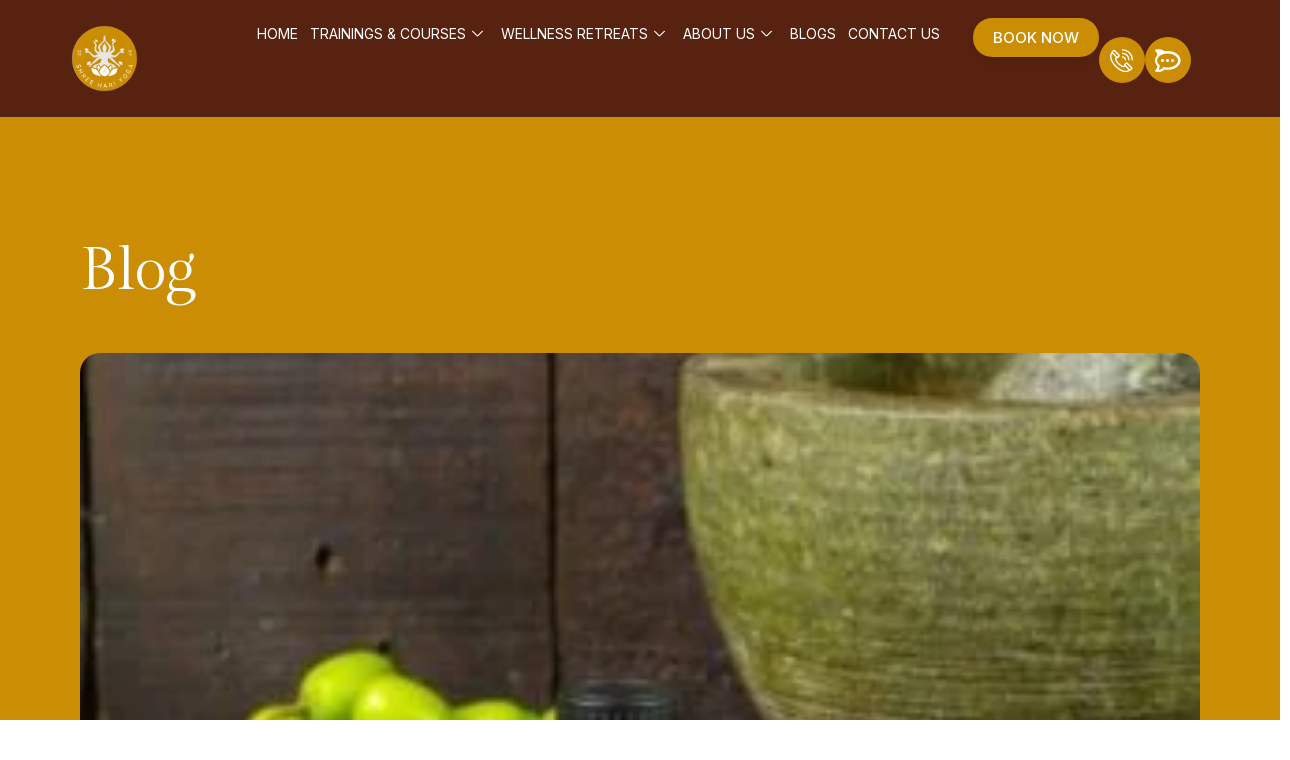

--- FILE ---
content_type: text/html; charset=UTF-8
request_url: https://shreehariyoga.com/a-transformative-journey-my-ayurvedic-retreat-in-goa-at-shree-hari-yoga-school/
body_size: 105599
content:
<!DOCTYPE html>
<html lang="en-US">
<head>
<meta charset="UTF-8">
<meta name="viewport" content="width=device-width, initial-scale=1">
	<link rel="profile" href="https://gmpg.org/xfn/11"> 
	<meta name='robots' content='index, follow, max-image-preview:large, max-snippet:-1, max-video-preview:-1' />

	<!-- This site is optimized with the Yoast SEO plugin v26.8 - https://yoast.com/product/yoast-seo-wordpress/ -->
	<title>Ayurvedic retreat Goa | Shree Hari Yoga</title>
	<meta name="description" content="Experience deep healing at an authentic Ayurvedic retreat in Goa with Shree Hari Yoga—detox, rejuvenate, and restore balance naturally." />
	<link rel="canonical" href="https://shreehariyoga.com/a-transformative-journey-my-ayurvedic-retreat-in-goa-at-shree-hari-yoga-school/" />
	<meta property="og:locale" content="en_US" />
	<meta property="og:type" content="article" />
	<meta property="og:title" content="Ayurvedic retreat Goa | Shree Hari Yoga" />
	<meta property="og:description" content="Experience deep healing at an authentic Ayurvedic retreat in Goa with Shree Hari Yoga—detox, rejuvenate, and restore balance naturally." />
	<meta property="og:url" content="https://shreehariyoga.com/a-transformative-journey-my-ayurvedic-retreat-in-goa-at-shree-hari-yoga-school/" />
	<meta property="og:site_name" content="Shree Hari Yoga" />
	<meta property="article:published_time" content="2023-10-02T13:47:23+00:00" />
	<meta property="article:modified_time" content="2025-07-10T05:00:13+00:00" />
	<meta property="og:image" content="https://shreehariyoga.com/wp-content/uploads/2023/10/852.webp" />
	<meta property="og:image:width" content="300" />
	<meta property="og:image:height" content="300" />
	<meta property="og:image:type" content="image/webp" />
	<meta name="author" content="ishan shah" />
	<meta name="twitter:card" content="summary_large_image" />
	<meta name="twitter:label1" content="Written by" />
	<meta name="twitter:data1" content="ishan shah" />
	<meta name="twitter:label2" content="Est. reading time" />
	<meta name="twitter:data2" content="5 minutes" />
	<script type="application/ld+json" class="yoast-schema-graph">{"@context":"https://schema.org","@graph":[{"@type":"Article","@id":"https://shreehariyoga.com/a-transformative-journey-my-ayurvedic-retreat-in-goa-at-shree-hari-yoga-school/#article","isPartOf":{"@id":"https://shreehariyoga.com/a-transformative-journey-my-ayurvedic-retreat-in-goa-at-shree-hari-yoga-school/"},"author":{"name":"ishan shah","@id":"https://shreehariyoga.com/#/schema/person/3e28b9e051f7ea163c5e4225e6ef95bf"},"headline":"A Transformative Journey: My Ayurvedic Retreat in Goa at Shree Hari Yoga School","datePublished":"2023-10-02T13:47:23+00:00","dateModified":"2025-07-10T05:00:13+00:00","mainEntityOfPage":{"@id":"https://shreehariyoga.com/a-transformative-journey-my-ayurvedic-retreat-in-goa-at-shree-hari-yoga-school/"},"wordCount":999,"publisher":{"@id":"https://shreehariyoga.com/#organization"},"image":{"@id":"https://shreehariyoga.com/a-transformative-journey-my-ayurvedic-retreat-in-goa-at-shree-hari-yoga-school/#primaryimage"},"thumbnailUrl":"https://shreehariyoga.com/wp-content/uploads/2023/10/852.webp","articleSection":["Ayurveda","Ayurvedic"],"inLanguage":"en-US"},{"@type":"WebPage","@id":"https://shreehariyoga.com/a-transformative-journey-my-ayurvedic-retreat-in-goa-at-shree-hari-yoga-school/","url":"https://shreehariyoga.com/a-transformative-journey-my-ayurvedic-retreat-in-goa-at-shree-hari-yoga-school/","name":"Ayurvedic retreat Goa | Shree Hari Yoga","isPartOf":{"@id":"https://shreehariyoga.com/#website"},"primaryImageOfPage":{"@id":"https://shreehariyoga.com/a-transformative-journey-my-ayurvedic-retreat-in-goa-at-shree-hari-yoga-school/#primaryimage"},"image":{"@id":"https://shreehariyoga.com/a-transformative-journey-my-ayurvedic-retreat-in-goa-at-shree-hari-yoga-school/#primaryimage"},"thumbnailUrl":"https://shreehariyoga.com/wp-content/uploads/2023/10/852.webp","datePublished":"2023-10-02T13:47:23+00:00","dateModified":"2025-07-10T05:00:13+00:00","description":"Experience deep healing at an authentic Ayurvedic retreat in Goa with Shree Hari Yoga—detox, rejuvenate, and restore balance naturally.","breadcrumb":{"@id":"https://shreehariyoga.com/a-transformative-journey-my-ayurvedic-retreat-in-goa-at-shree-hari-yoga-school/#breadcrumb"},"inLanguage":"en-US","potentialAction":[{"@type":"ReadAction","target":["https://shreehariyoga.com/a-transformative-journey-my-ayurvedic-retreat-in-goa-at-shree-hari-yoga-school/"]}]},{"@type":"ImageObject","inLanguage":"en-US","@id":"https://shreehariyoga.com/a-transformative-journey-my-ayurvedic-retreat-in-goa-at-shree-hari-yoga-school/#primaryimage","url":"https://shreehariyoga.com/wp-content/uploads/2023/10/852.webp","contentUrl":"https://shreehariyoga.com/wp-content/uploads/2023/10/852.webp","width":300,"height":300,"caption":"Ayurvedic retreat Goa | Shree Hari Yoga"},{"@type":"BreadcrumbList","@id":"https://shreehariyoga.com/a-transformative-journey-my-ayurvedic-retreat-in-goa-at-shree-hari-yoga-school/#breadcrumb","itemListElement":[{"@type":"ListItem","position":1,"name":"Home","item":"https://shreehariyoga.com/"},{"@type":"ListItem","position":2,"name":"Blogs","item":"https://shreehariyoga.com/blogs/"},{"@type":"ListItem","position":3,"name":"A Transformative Journey: My Ayurvedic Retreat in Goa at Shree Hari Yoga School"}]},{"@type":"WebSite","@id":"https://shreehariyoga.com/#website","url":"https://shreehariyoga.com/","name":"Shree Hari Yoga","description":"","publisher":{"@id":"https://shreehariyoga.com/#organization"},"potentialAction":[{"@type":"SearchAction","target":{"@type":"EntryPoint","urlTemplate":"https://shreehariyoga.com/?s={search_term_string}"},"query-input":{"@type":"PropertyValueSpecification","valueRequired":true,"valueName":"search_term_string"}}],"inLanguage":"en-US"},{"@type":"Organization","@id":"https://shreehariyoga.com/#organization","name":"Shree Hari Yoga","url":"https://shreehariyoga.com/","logo":{"@type":"ImageObject","inLanguage":"en-US","@id":"https://shreehariyoga.com/#/schema/logo/image/","url":"https://shreehariyoga.com/wp-content/uploads/2025/11/bf45220b14370ddf4d2bf5e7b8d2063de8f3bace.png","contentUrl":"https://shreehariyoga.com/wp-content/uploads/2025/11/bf45220b14370ddf4d2bf5e7b8d2063de8f3bace.png","width":500,"height":500,"caption":"Shree Hari Yoga"},"image":{"@id":"https://shreehariyoga.com/#/schema/logo/image/"}},{"@type":"Person","@id":"https://shreehariyoga.com/#/schema/person/3e28b9e051f7ea163c5e4225e6ef95bf","name":"ishan shah","image":{"@type":"ImageObject","inLanguage":"en-US","@id":"https://shreehariyoga.com/#/schema/person/image/","url":"https://secure.gravatar.com/avatar/39b64e5128fda45a540aad06c1be7c3ac9aeaef416ea506af090fe3cb04616c7?s=96&d=mm&r=g","contentUrl":"https://secure.gravatar.com/avatar/39b64e5128fda45a540aad06c1be7c3ac9aeaef416ea506af090fe3cb04616c7?s=96&d=mm&r=g","caption":"ishan shah"}}]}</script>
	<!-- / Yoast SEO plugin. -->


<link rel='dns-prefetch' href='//www.googletagmanager.com' />
<link rel="alternate" type="application/rss+xml" title="Shree Hari Yoga &raquo; Feed" href="https://shreehariyoga.com/feed/" />
<link rel="alternate" type="application/rss+xml" title="Shree Hari Yoga &raquo; Comments Feed" href="https://shreehariyoga.com/comments/feed/" />
<link rel="alternate" type="text/calendar" title="Shree Hari Yoga &raquo; iCal Feed" href="https://shreehariyoga.com/courses/?ical=1" />
<link rel="alternate" title="oEmbed (JSON)" type="application/json+oembed" href="https://shreehariyoga.com/wp-json/oembed/1.0/embed?url=https%3A%2F%2Fshreehariyoga.com%2Fa-transformative-journey-my-ayurvedic-retreat-in-goa-at-shree-hari-yoga-school%2F" />
<link rel="alternate" title="oEmbed (XML)" type="text/xml+oembed" href="https://shreehariyoga.com/wp-json/oembed/1.0/embed?url=https%3A%2F%2Fshreehariyoga.com%2Fa-transformative-journey-my-ayurvedic-retreat-in-goa-at-shree-hari-yoga-school%2F&#038;format=xml" />
<style id='wp-img-auto-sizes-contain-inline-css'>
img:is([sizes=auto i],[sizes^="auto," i]){contain-intrinsic-size:3000px 1500px}
/*# sourceURL=wp-img-auto-sizes-contain-inline-css */
</style>
<link rel='stylesheet' id='astra-theme-css-css' href='https://shreehariyoga.com/wp-content/themes/astra/assets/css/minified/main.min.css?ver=4.12.1' media='all' />
<style id='astra-theme-css-inline-css'>
:root{--ast-post-nav-space:0;--ast-container-default-xlg-padding:2.5em;--ast-container-default-lg-padding:2.5em;--ast-container-default-slg-padding:2em;--ast-container-default-md-padding:2.5em;--ast-container-default-sm-padding:2.5em;--ast-container-default-xs-padding:2.4em;--ast-container-default-xxs-padding:1.8em;--ast-code-block-background:#ECEFF3;--ast-comment-inputs-background:#F9FAFB;--ast-normal-container-width:1200px;--ast-narrow-container-width:750px;--ast-blog-title-font-weight:600;--ast-blog-meta-weight:600;--ast-global-color-primary:var(--ast-global-color-4);--ast-global-color-secondary:var(--ast-global-color-5);--ast-global-color-alternate-background:var(--ast-global-color-6);--ast-global-color-subtle-background:var(--ast-global-color-7);--ast-bg-style-guide:var( --ast-global-color-secondary,--ast-global-color-5 );--ast-shadow-style-guide:0px 0px 4px 0 #00000057;--ast-global-dark-bg-style:#fff;--ast-global-dark-lfs:#fbfbfb;--ast-widget-bg-color:#fafafa;--ast-wc-container-head-bg-color:#fbfbfb;--ast-title-layout-bg:#eeeeee;--ast-search-border-color:#e7e7e7;--ast-lifter-hover-bg:#e6e6e6;--ast-gallery-block-color:#000;--srfm-color-input-label:var(--ast-global-color-2);}html{font-size:87.5%;}a{color:var(--ast-global-color-0);}a:hover,a:focus{color:var(--ast-global-color-1);}body,button,input,select,textarea,.ast-button,.ast-custom-button{font-family:-apple-system,BlinkMacSystemFont,Segoe UI,Roboto,Oxygen-Sans,Ubuntu,Cantarell,Helvetica Neue,sans-serif;font-weight:400;font-size:14px;font-size:1rem;line-height:var(--ast-body-line-height,1.65);}blockquote{color:var(--ast-global-color-3);}h1,h2,h3,h4,h5,h6,.entry-content :where(h1,h2,h3,h4,h5,h6),.site-title,.site-title a{font-weight:600;}.ast-site-identity .site-title a{color:var(--ast-global-color-2);}.site-title{font-size:26px;font-size:1.8571428571429rem;display:block;}.site-header .site-description{font-size:15px;font-size:1.0714285714286rem;display:none;}.entry-title{font-size:20px;font-size:1.4285714285714rem;}.ast-blog-single-element.ast-taxonomy-container a{font-size:14px;font-size:1rem;}.ast-blog-meta-container{font-size:13px;font-size:0.92857142857143rem;}.archive .ast-article-post .ast-article-inner,.blog .ast-article-post .ast-article-inner,.archive .ast-article-post .ast-article-inner:hover,.blog .ast-article-post .ast-article-inner:hover{border-top-left-radius:6px;border-top-right-radius:6px;border-bottom-right-radius:6px;border-bottom-left-radius:6px;overflow:hidden;}h1,.entry-content :where(h1){font-size:36px;font-size:2.5714285714286rem;font-weight:600;line-height:1.4em;}h2,.entry-content :where(h2){font-size:30px;font-size:2.1428571428571rem;font-weight:600;line-height:1.3em;}h3,.entry-content :where(h3){font-size:24px;font-size:1.7142857142857rem;font-weight:600;line-height:1.3em;}h4,.entry-content :where(h4){font-size:20px;font-size:1.4285714285714rem;line-height:1.2em;font-weight:600;}h5,.entry-content :where(h5){font-size:18px;font-size:1.2857142857143rem;line-height:1.2em;font-weight:600;}h6,.entry-content :where(h6){font-size:16px;font-size:1.1428571428571rem;line-height:1.25em;font-weight:600;}::selection{background-color:var(--ast-global-color-0);color:#000000;}body,h1,h2,h3,h4,h5,h6,.entry-title a,.entry-content :where(h1,h2,h3,h4,h5,h6){color:var(--ast-global-color-3);}.tagcloud a:hover,.tagcloud a:focus,.tagcloud a.current-item{color:#000000;border-color:var(--ast-global-color-0);background-color:var(--ast-global-color-0);}input:focus,input[type="text"]:focus,input[type="email"]:focus,input[type="url"]:focus,input[type="password"]:focus,input[type="reset"]:focus,input[type="search"]:focus,textarea:focus{border-color:var(--ast-global-color-0);}input[type="radio"]:checked,input[type=reset],input[type="checkbox"]:checked,input[type="checkbox"]:hover:checked,input[type="checkbox"]:focus:checked,input[type=range]::-webkit-slider-thumb{border-color:var(--ast-global-color-0);background-color:var(--ast-global-color-0);box-shadow:none;}.site-footer a:hover + .post-count,.site-footer a:focus + .post-count{background:var(--ast-global-color-0);border-color:var(--ast-global-color-0);}.single .nav-links .nav-previous,.single .nav-links .nav-next{color:var(--ast-global-color-0);}.entry-meta,.entry-meta *{line-height:1.45;color:var(--ast-global-color-0);font-weight:600;}.entry-meta a:not(.ast-button):hover,.entry-meta a:not(.ast-button):hover *,.entry-meta a:not(.ast-button):focus,.entry-meta a:not(.ast-button):focus *,.page-links > .page-link,.page-links .page-link:hover,.post-navigation a:hover{color:var(--ast-global-color-1);}#cat option,.secondary .calendar_wrap thead a,.secondary .calendar_wrap thead a:visited{color:var(--ast-global-color-0);}.secondary .calendar_wrap #today,.ast-progress-val span{background:var(--ast-global-color-0);}.secondary a:hover + .post-count,.secondary a:focus + .post-count{background:var(--ast-global-color-0);border-color:var(--ast-global-color-0);}.calendar_wrap #today > a{color:#000000;}.page-links .page-link,.single .post-navigation a{color:var(--ast-global-color-3);}.ast-search-menu-icon .search-form button.search-submit{padding:0 4px;}.ast-search-menu-icon form.search-form{padding-right:0;}.ast-search-menu-icon.slide-search input.search-field{width:0;}.ast-header-search .ast-search-menu-icon.ast-dropdown-active .search-form,.ast-header-search .ast-search-menu-icon.ast-dropdown-active .search-field:focus{transition:all 0.2s;}.search-form input.search-field:focus{outline:none;}.ast-search-menu-icon .search-form button.search-submit:focus,.ast-theme-transparent-header .ast-header-search .ast-dropdown-active .ast-icon,.ast-theme-transparent-header .ast-inline-search .search-field:focus .ast-icon{color:var(--ast-global-color-1);}.ast-header-search .slide-search .search-form{border:2px solid var(--ast-global-color-0);}.ast-header-search .slide-search .search-field{background-color:(--ast-global-dark-bg-style);}.ast-archive-title{color:var(--ast-global-color-2);}.widget-title{font-size:20px;font-size:1.4285714285714rem;color:var(--ast-global-color-2);}.ast-single-post .entry-content a,.ast-comment-content a:not(.ast-comment-edit-reply-wrap a){text-decoration:underline;}.ast-single-post .elementor-widget-button .elementor-button,.ast-single-post .entry-content .uagb-tab a,.ast-single-post .entry-content .uagb-ifb-cta a,.ast-single-post .entry-content .uabb-module-content a,.ast-single-post .entry-content .uagb-post-grid a,.ast-single-post .entry-content .uagb-timeline a,.ast-single-post .entry-content .uagb-toc__wrap a,.ast-single-post .entry-content .uagb-taxomony-box a,.entry-content .wp-block-latest-posts > li > a,.ast-single-post .entry-content .wp-block-file__button,a.ast-post-filter-single,.ast-single-post .ast-comment-content .comment-reply-link,.ast-single-post .ast-comment-content .comment-edit-link{text-decoration:none;}.ast-search-menu-icon.slide-search a:focus-visible:focus-visible,.astra-search-icon:focus-visible,#close:focus-visible,a:focus-visible,.ast-menu-toggle:focus-visible,.site .skip-link:focus-visible,.wp-block-loginout input:focus-visible,.wp-block-search.wp-block-search__button-inside .wp-block-search__inside-wrapper,.ast-header-navigation-arrow:focus-visible,.ast-orders-table__row .ast-orders-table__cell:focus-visible,a#ast-apply-coupon:focus-visible,#ast-apply-coupon:focus-visible,#close:focus-visible,.button.search-submit:focus-visible,#search_submit:focus,.normal-search:focus-visible,.ast-header-account-wrap:focus-visible,.astra-cart-drawer-close:focus,.ast-single-variation:focus,.ast-button:focus,.ast-builder-button-wrap:has(.ast-custom-button-link:focus),.ast-builder-button-wrap .ast-custom-button-link:focus{outline-style:dotted;outline-color:inherit;outline-width:thin;}input:focus,input[type="text"]:focus,input[type="email"]:focus,input[type="url"]:focus,input[type="password"]:focus,input[type="reset"]:focus,input[type="search"]:focus,input[type="number"]:focus,textarea:focus,.wp-block-search__input:focus,[data-section="section-header-mobile-trigger"] .ast-button-wrap .ast-mobile-menu-trigger-minimal:focus,.ast-mobile-popup-drawer.active .menu-toggle-close:focus,#ast-scroll-top:focus,#coupon_code:focus,#ast-coupon-code:focus{border-style:dotted;border-color:inherit;border-width:thin;}input{outline:none;}.ast-logo-title-inline .site-logo-img{padding-right:1em;}.site-logo-img img{ transition:all 0.2s linear;}body .ast-oembed-container *{position:absolute;top:0;width:100%;height:100%;left:0;}body .wp-block-embed-pocket-casts .ast-oembed-container *{position:unset;}.ast-single-post-featured-section + article {margin-top: 2em;}.site-content .ast-single-post-featured-section img {width: 100%;overflow: hidden;object-fit: cover;}.ast-separate-container .site-content .ast-single-post-featured-section + article {margin-top: -80px;z-index: 9;position: relative;border-radius: 4px;}@media (min-width: 922px) {.ast-no-sidebar .site-content .ast-article-image-container--wide {margin-left: -120px;margin-right: -120px;max-width: unset;width: unset;}.ast-left-sidebar .site-content .ast-article-image-container--wide,.ast-right-sidebar .site-content .ast-article-image-container--wide {margin-left: -10px;margin-right: -10px;}.site-content .ast-article-image-container--full {margin-left: calc( -50vw + 50%);margin-right: calc( -50vw + 50%);max-width: 100vw;width: 100vw;}.ast-left-sidebar .site-content .ast-article-image-container--full,.ast-right-sidebar .site-content .ast-article-image-container--full {margin-left: -10px;margin-right: -10px;max-width: inherit;width: auto;}}.site > .ast-single-related-posts-container {margin-top: 0;}@media (min-width: 922px) {.ast-desktop .ast-container--narrow {max-width: var(--ast-narrow-container-width);margin: 0 auto;}}.ast-page-builder-template .hentry {margin: 0;}.ast-page-builder-template .site-content > .ast-container {max-width: 100%;padding: 0;}.ast-page-builder-template .site .site-content #primary {padding: 0;margin: 0;}.ast-page-builder-template .no-results {text-align: center;margin: 4em auto;}.ast-page-builder-template .ast-pagination {padding: 2em;}.ast-page-builder-template .entry-header.ast-no-title.ast-no-thumbnail {margin-top: 0;}.ast-page-builder-template .entry-header.ast-header-without-markup {margin-top: 0;margin-bottom: 0;}.ast-page-builder-template .entry-header.ast-no-title.ast-no-meta {margin-bottom: 0;}.ast-page-builder-template.single .post-navigation {padding-bottom: 2em;}.ast-page-builder-template.single-post .site-content > .ast-container {max-width: 100%;}.ast-page-builder-template .entry-header {margin-top: 2em;margin-left: auto;margin-right: auto;}.ast-single-post.ast-page-builder-template .site-main > article,.ast-page-builder-template .post-navigation {padding-top: 2em;padding-left: 20px;padding-right: 20px;}.ast-page-builder-template .ast-archive-description {margin: 2em auto 0;padding-left: 20px;padding-right: 20px;}.ast-page-builder-template .ast-row {margin-left: 0;margin-right: 0;}.single.ast-page-builder-template .entry-header + .entry-content,.single.ast-page-builder-template .ast-single-entry-banner + .site-content article .entry-content {margin-bottom: 2em;}@media(min-width: 921px) {.ast-page-builder-template.archive.ast-right-sidebar .ast-row article,.ast-page-builder-template.archive.ast-left-sidebar .ast-row article {padding-left: 0;padding-right: 0;}}input[type="text"],input[type="number"],input[type="email"],input[type="url"],input[type="password"],input[type="search"],input[type=reset],input[type=tel],input[type=date],select,textarea{font-size:16px;font-style:normal;font-weight:400;line-height:24px;width:100%;padding:12px 16px;border-radius:4px;box-shadow:0px 1px 2px 0px rgba(0,0,0,0.05);color:var(--ast-form-input-text,#475569);}input[type="text"],input[type="number"],input[type="email"],input[type="url"],input[type="password"],input[type="search"],input[type=reset],input[type=tel],input[type=date],select{height:40px;}input[type="date"]{border-width:1px;border-style:solid;border-color:var(--ast-border-color);background:var( --ast-global-color-secondary,--ast-global-color-5 );}input[type="text"]:focus,input[type="number"]:focus,input[type="email"]:focus,input[type="url"]:focus,input[type="password"]:focus,input[type="search"]:focus,input[type=reset]:focus,input[type="tel"]:focus,input[type="date"]:focus,select:focus,textarea:focus{border-color:#046BD2;box-shadow:none;outline:none;color:var(--ast-form-input-focus-text,#475569);}label,legend{color:var(--ast-global-color-2,#111827 );font-size:14px;font-style:normal;font-weight:500;line-height:20px;}select{padding:6px 10px;}fieldset{padding:30px;border-radius:4px;}button,.ast-button,.button,input[type="button"],input[type="reset"],input[type="submit"]{border-radius:4px;box-shadow:0px 1px 2px 0px rgba(0,0,0,0.05);}:root{--ast-comment-inputs-background:#FFF;}::placeholder{color:var(--ast-form-field-color,#9CA3AF);}::-ms-input-placeholder{color:var(--ast-form-field-color,#9CA3AF);}.wpcf7 input.wpcf7-form-control:not([type=submit]),.wpcf7 textarea.wpcf7-form-control{padding:12px 16px;}.wpcf7 select.wpcf7-form-control{padding:6px 10px;}.wpcf7 input.wpcf7-form-control:not([type=submit]):focus,.wpcf7 select.wpcf7-form-control:focus,.wpcf7 textarea.wpcf7-form-control:focus{border-style:disable;border-color:#046BD2;border-width:thin;box-shadow:none;outline:none;color:var(--ast-form-input-focus-text,#475569);}.wpcf7 .wpcf7-not-valid-tip{color:#DC2626;font-size:14px;font-weight:400;line-height:20px;margin-top:8px;}.wpcf7 input[type=file].wpcf7-form-control{font-size:16px;font-style:normal;font-weight:400;line-height:24px;width:100%;padding:12px 16px;border-radius:4px;box-shadow:0px 1px 2px 0px rgba(0,0,0,0.05);color:var(--ast-form-input-text,#475569);}@media (max-width:921.9px){#ast-desktop-header{display:none;}}@media (min-width:922px){#ast-mobile-header{display:none;}}.wp-block-buttons.aligncenter{justify-content:center;}@media (max-width:921px){.ast-theme-transparent-header #primary,.ast-theme-transparent-header #secondary{padding:0;}}@media (max-width:921px){.ast-plain-container.ast-no-sidebar #primary{padding:0;}}.ast-plain-container.ast-no-sidebar #primary{margin-top:0;margin-bottom:0;}@media (min-width:1200px){.ast-plain-container.ast-no-sidebar #primary{margin-top:60px;margin-bottom:60px;}}.wp-block-button.is-style-outline .wp-block-button__link{border-color:var(--ast-global-color-0);}div.wp-block-button.is-style-outline > .wp-block-button__link:not(.has-text-color),div.wp-block-button.wp-block-button__link.is-style-outline:not(.has-text-color){color:var(--ast-global-color-0);}.wp-block-button.is-style-outline .wp-block-button__link:hover,.wp-block-buttons .wp-block-button.is-style-outline .wp-block-button__link:focus,.wp-block-buttons .wp-block-button.is-style-outline > .wp-block-button__link:not(.has-text-color):hover,.wp-block-buttons .wp-block-button.wp-block-button__link.is-style-outline:not(.has-text-color):hover{color:#ffffff;background-color:var(--ast-global-color-1);border-color:var(--ast-global-color-1);}.post-page-numbers.current .page-link,.ast-pagination .page-numbers.current{color:#000000;border-color:var(--ast-global-color-0);background-color:var(--ast-global-color-0);}.wp-block-buttons .wp-block-button.is-style-outline .wp-block-button__link.wp-element-button,.ast-outline-button,.wp-block-uagb-buttons-child .uagb-buttons-repeater.ast-outline-button{border-color:var(--ast-global-color-0);border-top-width:2px;border-right-width:2px;border-bottom-width:2px;border-left-width:2px;font-family:inherit;font-weight:500;font-size:16px;font-size:1.1428571428571rem;line-height:1em;padding-top:13px;padding-right:30px;padding-bottom:13px;padding-left:30px;}.wp-block-buttons .wp-block-button.is-style-outline > .wp-block-button__link:not(.has-text-color),.wp-block-buttons .wp-block-button.wp-block-button__link.is-style-outline:not(.has-text-color),.ast-outline-button{color:var(--ast-global-color-0);}.wp-block-button.is-style-outline .wp-block-button__link:hover,.wp-block-buttons .wp-block-button.is-style-outline .wp-block-button__link:focus,.wp-block-buttons .wp-block-button.is-style-outline > .wp-block-button__link:not(.has-text-color):hover,.wp-block-buttons .wp-block-button.wp-block-button__link.is-style-outline:not(.has-text-color):hover,.ast-outline-button:hover,.ast-outline-button:focus,.wp-block-uagb-buttons-child .uagb-buttons-repeater.ast-outline-button:hover,.wp-block-uagb-buttons-child .uagb-buttons-repeater.ast-outline-button:focus{color:#ffffff;background-color:var(--ast-global-color-1);border-color:var(--ast-global-color-1);}.ast-single-post .entry-content a.ast-outline-button,.ast-single-post .entry-content .is-style-outline>.wp-block-button__link{text-decoration:none;}.wp-block-button .wp-block-button__link.wp-element-button.is-style-outline:not(.has-background),.wp-block-button.is-style-outline>.wp-block-button__link.wp-element-button:not(.has-background),.ast-outline-button{background-color:transparent;}.uagb-buttons-repeater.ast-outline-button{border-radius:9999px;}@media (max-width:921px){.wp-block-buttons .wp-block-button.is-style-outline .wp-block-button__link.wp-element-button,.ast-outline-button,.wp-block-uagb-buttons-child .uagb-buttons-repeater.ast-outline-button{padding-top:12px;padding-right:28px;padding-bottom:12px;padding-left:28px;}}@media (max-width:544px){.wp-block-buttons .wp-block-button.is-style-outline .wp-block-button__link.wp-element-button,.ast-outline-button,.wp-block-uagb-buttons-child .uagb-buttons-repeater.ast-outline-button{padding-top:10px;padding-right:24px;padding-bottom:10px;padding-left:24px;}}.entry-content[data-ast-blocks-layout] > figure{margin-bottom:1em;}h1.widget-title{font-weight:600;}h2.widget-title{font-weight:600;}h3.widget-title{font-weight:600;}.elementor-widget-container .elementor-loop-container .e-loop-item[data-elementor-type="loop-item"]{width:100%;} .content-area .elementor-widget-theme-post-content h1,.content-area .elementor-widget-theme-post-content h2,.content-area .elementor-widget-theme-post-content h3,.content-area .elementor-widget-theme-post-content h4,.content-area .elementor-widget-theme-post-content h5,.content-area .elementor-widget-theme-post-content h6{margin-top:1.5em;margin-bottom:calc(0.3em + 10px);}#page{display:flex;flex-direction:column;min-height:100vh;}.ast-404-layout-1 h1.page-title{color:var(--ast-global-color-2);}.single .post-navigation a{line-height:1em;height:inherit;}.error-404 .page-sub-title{font-size:1.5rem;font-weight:inherit;}.search .site-content .content-area .search-form{margin-bottom:0;}#page .site-content{flex-grow:1;}.widget{margin-bottom:1.25em;}#secondary li{line-height:1.5em;}#secondary .wp-block-group h2{margin-bottom:0.7em;}#secondary h2{font-size:1.7rem;}.ast-separate-container .ast-article-post,.ast-separate-container .ast-article-single,.ast-separate-container .comment-respond{padding:2.5em;}.ast-separate-container .ast-article-single .ast-article-single{padding:0;}.ast-article-single .wp-block-post-template-is-layout-grid{padding-left:0;}.ast-separate-container .comments-title,.ast-narrow-container .comments-title{padding:1.5em 2em;}.ast-page-builder-template .comment-form-textarea,.ast-comment-formwrap .ast-grid-common-col{padding:0;}.ast-comment-formwrap{padding:0;display:inline-flex;column-gap:20px;width:100%;margin-left:0;margin-right:0;}.comments-area textarea#comment:focus,.comments-area textarea#comment:active,.comments-area .ast-comment-formwrap input[type="text"]:focus,.comments-area .ast-comment-formwrap input[type="text"]:active {box-shadow:none;outline:none;}.archive.ast-page-builder-template .entry-header{margin-top:2em;}.ast-page-builder-template .ast-comment-formwrap{width:100%;}.entry-title{margin-bottom:0.6em;}.ast-archive-description p{font-size:inherit;font-weight:inherit;line-height:inherit;}.ast-article-single figure,.ast-article-single img:not(figure img){box-shadow:0 0 30px 0 rgba(0,0,0,.15);-webkit-box-shadow:0 0 30px 0 rgba(0,0,0,.15);-moz-box-shadow:0 0 30px 0 rgba(0,0,0,.15);}.ast-separate-container .ast-comment-list li.depth-1,.hentry{margin-bottom:1.5em;}.site-content section.ast-archive-description{margin-bottom:2em;}@media (min-width:921px){.ast-left-sidebar.ast-page-builder-template #secondary,.archive.ast-right-sidebar.ast-page-builder-template .site-main{padding-left:20px;padding-right:20px;}}@media (max-width:544px){.ast-comment-formwrap.ast-row{column-gap:10px;display:inline-block;}#ast-commentform .ast-grid-common-col{position:relative;width:100%;}}@media (min-width:1201px){.ast-separate-container .ast-article-post,.ast-separate-container .ast-article-single,.ast-separate-container .ast-author-box,.ast-separate-container .ast-404-layout-1,.ast-separate-container .no-results{padding:2.5em;}} .content-area .elementor-widget-theme-post-content h1,.content-area .elementor-widget-theme-post-content h2,.content-area .elementor-widget-theme-post-content h3,.content-area .elementor-widget-theme-post-content h4,.content-area .elementor-widget-theme-post-content h5,.content-area .elementor-widget-theme-post-content h6{margin-top:1.5em;margin-bottom:calc(0.3em + 10px);}.elementor-loop-container .e-loop-item,.elementor-loop-container .ast-separate-container .ast-article-post,.elementor-loop-container .ast-separate-container .ast-article-single,.elementor-loop-container .ast-separate-container .comment-respond{padding:0px;}@media (max-width:921px){.ast-left-sidebar #content > .ast-container{display:flex;flex-direction:column-reverse;width:100%;}}@media (min-width:922px){.ast-separate-container.ast-right-sidebar #primary,.ast-separate-container.ast-left-sidebar #primary{border:0;}.search-no-results.ast-separate-container #primary{margin-bottom:4em;}}.wp-block-button .wp-block-button__link{color:#000000;}.wp-block-button .wp-block-button__link:hover,.wp-block-button .wp-block-button__link:focus{color:#ffffff;background-color:var(--ast-global-color-1);border-color:var(--ast-global-color-1);}.elementor-widget-heading h1.elementor-heading-title{line-height:1.4em;}.elementor-widget-heading h2.elementor-heading-title{line-height:1.3em;}.elementor-widget-heading h3.elementor-heading-title{line-height:1.3em;}.elementor-widget-heading h4.elementor-heading-title{line-height:1.2em;}.elementor-widget-heading h5.elementor-heading-title{line-height:1.2em;}.elementor-widget-heading h6.elementor-heading-title{line-height:1.25em;}.wp-block-button .wp-block-button__link,.wp-block-search .wp-block-search__button,body .wp-block-file .wp-block-file__button{border-color:var(--ast-global-color-0);background-color:var(--ast-global-color-0);color:#000000;font-family:inherit;font-weight:500;line-height:1em;font-size:16px;font-size:1.1428571428571rem;padding-top:15px;padding-right:30px;padding-bottom:15px;padding-left:30px;}.ast-single-post .entry-content .wp-block-button .wp-block-button__link,.ast-single-post .entry-content .wp-block-search .wp-block-search__button,body .entry-content .wp-block-file .wp-block-file__button{text-decoration:none;}@media (max-width:921px){.wp-block-button .wp-block-button__link,.wp-block-search .wp-block-search__button,body .wp-block-file .wp-block-file__button{padding-top:14px;padding-right:28px;padding-bottom:14px;padding-left:28px;}}@media (max-width:544px){.wp-block-button .wp-block-button__link,.wp-block-search .wp-block-search__button,body .wp-block-file .wp-block-file__button{padding-top:12px;padding-right:24px;padding-bottom:12px;padding-left:24px;}}.menu-toggle,button,.ast-button,.ast-custom-button,.button,input#submit,input[type="button"],input[type="submit"],input[type="reset"],#comments .submit,.search .search-submit,form[CLASS*="wp-block-search__"].wp-block-search .wp-block-search__inside-wrapper .wp-block-search__button,body .wp-block-file .wp-block-file__button,.search .search-submit{border-style:solid;border-top-width:0;border-right-width:0;border-left-width:0;border-bottom-width:0;color:#000000;border-color:var(--ast-global-color-0);background-color:var(--ast-global-color-0);padding-top:15px;padding-right:30px;padding-bottom:15px;padding-left:30px;font-family:inherit;font-weight:500;font-size:16px;font-size:1.1428571428571rem;line-height:1em;}button:focus,.menu-toggle:hover,button:hover,.ast-button:hover,.ast-custom-button:hover .button:hover,.ast-custom-button:hover ,input[type=reset]:hover,input[type=reset]:focus,input#submit:hover,input#submit:focus,input[type="button"]:hover,input[type="button"]:focus,input[type="submit"]:hover,input[type="submit"]:focus,form[CLASS*="wp-block-search__"].wp-block-search .wp-block-search__inside-wrapper .wp-block-search__button:hover,form[CLASS*="wp-block-search__"].wp-block-search .wp-block-search__inside-wrapper .wp-block-search__button:focus,body .wp-block-file .wp-block-file__button:hover,body .wp-block-file .wp-block-file__button:focus{color:#ffffff;background-color:var(--ast-global-color-1);border-color:var(--ast-global-color-1);}form[CLASS*="wp-block-search__"].wp-block-search .wp-block-search__inside-wrapper .wp-block-search__button.has-icon{padding-top:calc(15px - 3px);padding-right:calc(30px - 3px);padding-bottom:calc(15px - 3px);padding-left:calc(30px - 3px);}@media (max-width:921px){.menu-toggle,button,.ast-button,.ast-custom-button,.button,input#submit,input[type="button"],input[type="submit"],input[type="reset"],#comments .submit,.search .search-submit,form[CLASS*="wp-block-search__"].wp-block-search .wp-block-search__inside-wrapper .wp-block-search__button,body .wp-block-file .wp-block-file__button,.search .search-submit{padding-top:14px;padding-right:28px;padding-bottom:14px;padding-left:28px;}}@media (max-width:544px){.menu-toggle,button,.ast-button,.ast-custom-button,.button,input#submit,input[type="button"],input[type="submit"],input[type="reset"],#comments .submit,.search .search-submit,form[CLASS*="wp-block-search__"].wp-block-search .wp-block-search__inside-wrapper .wp-block-search__button,body .wp-block-file .wp-block-file__button,.search .search-submit{padding-top:12px;padding-right:24px;padding-bottom:12px;padding-left:24px;}}@media (max-width:921px){.ast-mobile-header-stack .main-header-bar .ast-search-menu-icon{display:inline-block;}.ast-header-break-point.ast-header-custom-item-outside .ast-mobile-header-stack .main-header-bar .ast-search-icon{margin:0;}.ast-comment-avatar-wrap img{max-width:2.5em;}.ast-comment-meta{padding:0 1.8888em 1.3333em;}}@media (min-width:544px){.ast-container{max-width:100%;}}@media (max-width:544px){.ast-separate-container .ast-article-post,.ast-separate-container .ast-article-single,.ast-separate-container .comments-title,.ast-separate-container .ast-archive-description{padding:1.5em 1em;}.ast-separate-container #content .ast-container{padding-left:0.54em;padding-right:0.54em;}.ast-separate-container .ast-comment-list .bypostauthor{padding:.5em;}.ast-search-menu-icon.ast-dropdown-active .search-field{width:170px;}} #ast-mobile-header .ast-site-header-cart-li a{pointer-events:none;}@media (min-width:545px){.ast-page-builder-template .comments-area,.single.ast-page-builder-template .entry-header,.single.ast-page-builder-template .post-navigation,.single.ast-page-builder-template .ast-single-related-posts-container{max-width:1240px;margin-left:auto;margin-right:auto;}}.ast-separate-container{background-color:var(--ast-global-color-5);background-image:none;}@media (max-width:921px){.site-title{display:block;}.site-header .site-description{display:none;}h1,.entry-content :where(h1){font-size:30px;font-size:2.1428571428571rem;}h2,.entry-content :where(h2){font-size:25px;font-size:1.7857142857143rem;}h3,.entry-content :where(h3){font-size:20px;font-size:1.4285714285714rem;}}@media (max-width:544px){.site-title{display:block;}.site-header .site-description{display:none;}h1,.entry-content :where(h1){font-size:30px;font-size:2.1428571428571rem;}h2,.entry-content :where(h2){font-size:25px;font-size:1.7857142857143rem;}h3,.entry-content :where(h3){font-size:20px;font-size:1.4285714285714rem;}}@media (max-width:921px){html{font-size:79.8%;}}@media (max-width:544px){html{font-size:79.8%;}}@media (min-width:922px){.ast-container{max-width:1240px;}}@media (min-width:922px){.site-content .ast-container{display:flex;}}@media (max-width:921px){.site-content .ast-container{flex-direction:column;}}.entry-content :where(h1,h2,h3,h4,h5,h6){clear:none;}@media (min-width:922px){.main-header-menu .sub-menu .menu-item.ast-left-align-sub-menu:hover > .sub-menu,.main-header-menu .sub-menu .menu-item.ast-left-align-sub-menu.focus > .sub-menu{margin-left:-0px;}}.entry-content li > p{margin-bottom:0;}.wp-block-file {display: flex;align-items: center;flex-wrap: wrap;justify-content: space-between;}.wp-block-pullquote {border: none;}.wp-block-pullquote blockquote::before {content: "\201D";font-family: "Helvetica",sans-serif;display: flex;transform: rotate( 180deg );font-size: 6rem;font-style: normal;line-height: 1;font-weight: bold;align-items: center;justify-content: center;}.has-text-align-right > blockquote::before {justify-content: flex-start;}.has-text-align-left > blockquote::before {justify-content: flex-end;}figure.wp-block-pullquote.is-style-solid-color blockquote {max-width: 100%;text-align: inherit;}:root {--wp--custom--ast-default-block-top-padding: 3em;--wp--custom--ast-default-block-right-padding: 3em;--wp--custom--ast-default-block-bottom-padding: 3em;--wp--custom--ast-default-block-left-padding: 3em;--wp--custom--ast-container-width: 1200px;--wp--custom--ast-content-width-size: 1200px;--wp--custom--ast-wide-width-size: calc(1200px + var(--wp--custom--ast-default-block-left-padding) + var(--wp--custom--ast-default-block-right-padding));}.ast-narrow-container {--wp--custom--ast-content-width-size: 750px;--wp--custom--ast-wide-width-size: 750px;}@media(max-width: 921px) {:root {--wp--custom--ast-default-block-top-padding: 3em;--wp--custom--ast-default-block-right-padding: 2em;--wp--custom--ast-default-block-bottom-padding: 3em;--wp--custom--ast-default-block-left-padding: 2em;}}@media(max-width: 544px) {:root {--wp--custom--ast-default-block-top-padding: 3em;--wp--custom--ast-default-block-right-padding: 1.5em;--wp--custom--ast-default-block-bottom-padding: 3em;--wp--custom--ast-default-block-left-padding: 1.5em;}}.entry-content > .wp-block-group,.entry-content > .wp-block-cover,.entry-content > .wp-block-columns {padding-top: var(--wp--custom--ast-default-block-top-padding);padding-right: var(--wp--custom--ast-default-block-right-padding);padding-bottom: var(--wp--custom--ast-default-block-bottom-padding);padding-left: var(--wp--custom--ast-default-block-left-padding);}.ast-plain-container.ast-no-sidebar .entry-content > .alignfull,.ast-page-builder-template .ast-no-sidebar .entry-content > .alignfull {margin-left: calc( -50vw + 50%);margin-right: calc( -50vw + 50%);max-width: 100vw;width: 100vw;}.ast-plain-container.ast-no-sidebar .entry-content .alignfull .alignfull,.ast-page-builder-template.ast-no-sidebar .entry-content .alignfull .alignfull,.ast-plain-container.ast-no-sidebar .entry-content .alignfull .alignwide,.ast-page-builder-template.ast-no-sidebar .entry-content .alignfull .alignwide,.ast-plain-container.ast-no-sidebar .entry-content .alignwide .alignfull,.ast-page-builder-template.ast-no-sidebar .entry-content .alignwide .alignfull,.ast-plain-container.ast-no-sidebar .entry-content .alignwide .alignwide,.ast-page-builder-template.ast-no-sidebar .entry-content .alignwide .alignwide,.ast-plain-container.ast-no-sidebar .entry-content .wp-block-column .alignfull,.ast-page-builder-template.ast-no-sidebar .entry-content .wp-block-column .alignfull,.ast-plain-container.ast-no-sidebar .entry-content .wp-block-column .alignwide,.ast-page-builder-template.ast-no-sidebar .entry-content .wp-block-column .alignwide {margin-left: auto;margin-right: auto;width: 100%;}[data-ast-blocks-layout] .wp-block-separator:not(.is-style-dots) {height: 0;}[data-ast-blocks-layout] .wp-block-separator {margin: 20px auto;}[data-ast-blocks-layout] .wp-block-separator:not(.is-style-wide):not(.is-style-dots) {max-width: 100px;}[data-ast-blocks-layout] .wp-block-separator.has-background {padding: 0;}.entry-content[data-ast-blocks-layout] > * {max-width: var(--wp--custom--ast-content-width-size);margin-left: auto;margin-right: auto;}.entry-content[data-ast-blocks-layout] > .alignwide {max-width: var(--wp--custom--ast-wide-width-size);}.entry-content[data-ast-blocks-layout] .alignfull {max-width: none;}.entry-content .wp-block-columns {margin-bottom: 0;}blockquote {margin: 1.5em;border-color: rgba(0,0,0,0.05);}.wp-block-quote:not(.has-text-align-right):not(.has-text-align-center) {border-left: 5px solid rgba(0,0,0,0.05);}.has-text-align-right > blockquote,blockquote.has-text-align-right {border-right: 5px solid rgba(0,0,0,0.05);}.has-text-align-left > blockquote,blockquote.has-text-align-left {border-left: 5px solid rgba(0,0,0,0.05);}.wp-block-site-tagline,.wp-block-latest-posts .read-more {margin-top: 15px;}.wp-block-loginout p label {display: block;}.wp-block-loginout p:not(.login-remember):not(.login-submit) input {width: 100%;}.wp-block-loginout input:focus {border-color: transparent;}.wp-block-loginout input:focus {outline: thin dotted;}.entry-content .wp-block-media-text .wp-block-media-text__content {padding: 0 0 0 8%;}.entry-content .wp-block-media-text.has-media-on-the-right .wp-block-media-text__content {padding: 0 8% 0 0;}.entry-content .wp-block-media-text.has-background .wp-block-media-text__content {padding: 8%;}.entry-content .wp-block-cover:not([class*="background-color"]):not(.has-text-color.has-link-color) .wp-block-cover__inner-container,.entry-content .wp-block-cover:not([class*="background-color"]) .wp-block-cover-image-text,.entry-content .wp-block-cover:not([class*="background-color"]) .wp-block-cover-text,.entry-content .wp-block-cover-image:not([class*="background-color"]) .wp-block-cover__inner-container,.entry-content .wp-block-cover-image:not([class*="background-color"]) .wp-block-cover-image-text,.entry-content .wp-block-cover-image:not([class*="background-color"]) .wp-block-cover-text {color: var(--ast-global-color-primary,var(--ast-global-color-5));}.wp-block-loginout .login-remember input {width: 1.1rem;height: 1.1rem;margin: 0 5px 4px 0;vertical-align: middle;}.wp-block-latest-posts > li > *:first-child,.wp-block-latest-posts:not(.is-grid) > li:first-child {margin-top: 0;}.entry-content > .wp-block-buttons,.entry-content > .wp-block-uagb-buttons {margin-bottom: 1.5em;}.wp-block-search__inside-wrapper .wp-block-search__input {padding: 0 10px;color: var(--ast-global-color-3);background: var(--ast-global-color-primary,var(--ast-global-color-5));border-color: var(--ast-border-color);}.wp-block-latest-posts .read-more {margin-bottom: 1.5em;}.wp-block-search__no-button .wp-block-search__inside-wrapper .wp-block-search__input {padding-top: 5px;padding-bottom: 5px;}.wp-block-latest-posts .wp-block-latest-posts__post-date,.wp-block-latest-posts .wp-block-latest-posts__post-author {font-size: 1rem;}.wp-block-latest-posts > li > *,.wp-block-latest-posts:not(.is-grid) > li {margin-top: 12px;margin-bottom: 12px;}.ast-page-builder-template .entry-content[data-ast-blocks-layout] > .alignwide:where(:not(.uagb-is-root-container):not(.spectra-is-root-container)) > * {max-width: var(--wp--custom--ast-wide-width-size);}.ast-page-builder-template .entry-content[data-ast-blocks-layout] > .inherit-container-width > *,.ast-page-builder-template .entry-content[data-ast-blocks-layout] > *:not(.wp-block-group):where(:not(.uagb-is-root-container):not(.spectra-is-root-container)) > *,.entry-content[data-ast-blocks-layout] > .wp-block-cover .wp-block-cover__inner-container {max-width: none ;margin-left: auto;margin-right: auto;}.ast-page-builder-template .entry-content[data-ast-blocks-layout] > *,.ast-page-builder-template .entry-content[data-ast-blocks-layout] > .alignfull:where(:not(.wp-block-group):not(.uagb-is-root-container):not(.spectra-is-root-container)) > * {max-width: none;}.entry-content[data-ast-blocks-layout] .wp-block-cover:not(.alignleft):not(.alignright) {width: auto;}@media(max-width: 1200px) {.ast-separate-container .entry-content > .alignfull,.ast-separate-container .entry-content[data-ast-blocks-layout] > .alignwide,.ast-plain-container .entry-content[data-ast-blocks-layout] > .alignwide,.ast-plain-container .entry-content .alignfull {margin-left: calc(-1 * min(var(--ast-container-default-xlg-padding),20px)) ;margin-right: calc(-1 * min(var(--ast-container-default-xlg-padding),20px));}}@media(min-width: 1201px) {.ast-separate-container .entry-content > .alignfull {margin-left: calc(-1 * var(--ast-container-default-xlg-padding) );margin-right: calc(-1 * var(--ast-container-default-xlg-padding) );}.ast-separate-container .entry-content[data-ast-blocks-layout] > .alignwide,.ast-plain-container .entry-content[data-ast-blocks-layout] > .alignwide {margin-left: auto;margin-right: auto;}}@media(min-width: 921px) {.ast-separate-container .entry-content .wp-block-group.alignwide:not(.inherit-container-width) > :where(:not(.alignleft):not(.alignright)),.ast-plain-container .entry-content .wp-block-group.alignwide:not(.inherit-container-width) > :where(:not(.alignleft):not(.alignright)) {max-width: calc( var(--wp--custom--ast-content-width-size) + 80px );}.ast-plain-container.ast-right-sidebar .entry-content[data-ast-blocks-layout] .alignfull,.ast-plain-container.ast-left-sidebar .entry-content[data-ast-blocks-layout] .alignfull {margin-left: -60px;margin-right: -60px;}}@media(min-width: 544px) {.entry-content > .alignleft {margin-right: 20px;}.entry-content > .alignright {margin-left: 20px;}}@media (max-width:544px){.wp-block-columns .wp-block-column:not(:last-child){margin-bottom:20px;}.wp-block-latest-posts{margin:0;}}@media( max-width: 600px ) {.entry-content .wp-block-media-text .wp-block-media-text__content,.entry-content .wp-block-media-text.has-media-on-the-right .wp-block-media-text__content {padding: 8% 0 0;}.entry-content .wp-block-media-text.has-background .wp-block-media-text__content {padding: 8%;}}.ast-page-builder-template .entry-header {padding-left: 0;}.ast-narrow-container .site-content .wp-block-uagb-image--align-full .wp-block-uagb-image__figure {max-width: 100%;margin-left: auto;margin-right: auto;}.entry-content ul,.entry-content ol {padding: revert;margin: revert;padding-left: 20px;}.entry-content ul.wc-block-product-template{padding: 0;}:root .has-ast-global-color-0-color{color:var(--ast-global-color-0);}:root .has-ast-global-color-0-background-color{background-color:var(--ast-global-color-0);}:root .wp-block-button .has-ast-global-color-0-color{color:var(--ast-global-color-0);}:root .wp-block-button .has-ast-global-color-0-background-color{background-color:var(--ast-global-color-0);}:root .has-ast-global-color-1-color{color:var(--ast-global-color-1);}:root .has-ast-global-color-1-background-color{background-color:var(--ast-global-color-1);}:root .wp-block-button .has-ast-global-color-1-color{color:var(--ast-global-color-1);}:root .wp-block-button .has-ast-global-color-1-background-color{background-color:var(--ast-global-color-1);}:root .has-ast-global-color-2-color{color:var(--ast-global-color-2);}:root .has-ast-global-color-2-background-color{background-color:var(--ast-global-color-2);}:root .wp-block-button .has-ast-global-color-2-color{color:var(--ast-global-color-2);}:root .wp-block-button .has-ast-global-color-2-background-color{background-color:var(--ast-global-color-2);}:root .has-ast-global-color-3-color{color:var(--ast-global-color-3);}:root .has-ast-global-color-3-background-color{background-color:var(--ast-global-color-3);}:root .wp-block-button .has-ast-global-color-3-color{color:var(--ast-global-color-3);}:root .wp-block-button .has-ast-global-color-3-background-color{background-color:var(--ast-global-color-3);}:root .has-ast-global-color-4-color{color:var(--ast-global-color-4);}:root .has-ast-global-color-4-background-color{background-color:var(--ast-global-color-4);}:root .wp-block-button .has-ast-global-color-4-color{color:var(--ast-global-color-4);}:root .wp-block-button .has-ast-global-color-4-background-color{background-color:var(--ast-global-color-4);}:root .has-ast-global-color-5-color{color:var(--ast-global-color-5);}:root .has-ast-global-color-5-background-color{background-color:var(--ast-global-color-5);}:root .wp-block-button .has-ast-global-color-5-color{color:var(--ast-global-color-5);}:root .wp-block-button .has-ast-global-color-5-background-color{background-color:var(--ast-global-color-5);}:root .has-ast-global-color-6-color{color:var(--ast-global-color-6);}:root .has-ast-global-color-6-background-color{background-color:var(--ast-global-color-6);}:root .wp-block-button .has-ast-global-color-6-color{color:var(--ast-global-color-6);}:root .wp-block-button .has-ast-global-color-6-background-color{background-color:var(--ast-global-color-6);}:root .has-ast-global-color-7-color{color:var(--ast-global-color-7);}:root .has-ast-global-color-7-background-color{background-color:var(--ast-global-color-7);}:root .wp-block-button .has-ast-global-color-7-color{color:var(--ast-global-color-7);}:root .wp-block-button .has-ast-global-color-7-background-color{background-color:var(--ast-global-color-7);}:root .has-ast-global-color-8-color{color:var(--ast-global-color-8);}:root .has-ast-global-color-8-background-color{background-color:var(--ast-global-color-8);}:root .wp-block-button .has-ast-global-color-8-color{color:var(--ast-global-color-8);}:root .wp-block-button .has-ast-global-color-8-background-color{background-color:var(--ast-global-color-8);}:root{--ast-global-color-0:#ca8d04;--ast-global-color-1:#9d3f1e;--ast-global-color-2:#592210;--ast-global-color-3:#212322;--ast-global-color-4:#FFFFFF;--ast-global-color-5:#F0F5FA;--ast-global-color-6:#baa799;--ast-global-color-7:#efe8dd;--ast-global-color-8:#111111;}:root {--ast-border-color : var(--ast-global-color-7);}.ast-single-entry-banner {-js-display: flex;display: flex;flex-direction: column;justify-content: center;text-align: center;position: relative;background: var(--ast-title-layout-bg);}.ast-single-entry-banner[data-banner-layout="layout-1"] {max-width: 1200px;background: inherit;padding: 20px 0;}.ast-single-entry-banner[data-banner-width-type="custom"] {margin: 0 auto;width: 100%;}.ast-single-entry-banner + .site-content .entry-header {margin-bottom: 0;}.site .ast-author-avatar {--ast-author-avatar-size: ;}a.ast-underline-text {text-decoration: underline;}.ast-container > .ast-terms-link {position: relative;display: block;}a.ast-button.ast-badge-tax {padding: 4px 8px;border-radius: 3px;font-size: inherit;}header.entry-header:not(.related-entry-header){text-align:left;}header.entry-header:not(.related-entry-header) .entry-title{font-weight:600;font-size:32px;font-size:2.2857142857143rem;}header.entry-header:not(.related-entry-header) .entry-meta,header.entry-header:not(.related-entry-header) .entry-meta *{font-weight:600;font-size:13px;font-size:0.92857142857143rem;}header.entry-header:not(.related-entry-header) > *:not(:last-child){margin-bottom:15px;}header.entry-header:not(.related-entry-header) .post-thumb-img-content{text-align:center;}header.entry-header:not(.related-entry-header) .post-thumb img,.ast-single-post-featured-section.post-thumb img{aspect-ratio:16/9;width:100%;height:100%;}@media (max-width:921px){header.entry-header:not(.related-entry-header){text-align:left;}}@media (max-width:544px){header.entry-header:not(.related-entry-header){text-align:left;}}.ast-archive-entry-banner {-js-display: flex;display: flex;flex-direction: column;justify-content: center;text-align: center;position: relative;background: var(--ast-title-layout-bg);}.ast-archive-entry-banner[data-banner-width-type="custom"] {margin: 0 auto;width: 100%;}.ast-archive-entry-banner[data-banner-layout="layout-1"] {background: inherit;padding: 20px 0;text-align: left;}body.archive .ast-archive-description{max-width:1200px;width:100%;text-align:left;padding-top:3em;padding-right:3em;padding-bottom:3em;padding-left:3em;}body.archive .ast-archive-description .ast-archive-title,body.archive .ast-archive-description .ast-archive-title *{font-weight:600;font-size:32px;font-size:2.2857142857143rem;}body.archive .ast-archive-description > *:not(:last-child){margin-bottom:10px;}@media (max-width:921px){body.archive .ast-archive-description{text-align:left;}}@media (max-width:544px){body.archive .ast-archive-description{text-align:left;}}.ast-breadcrumbs .trail-browse,.ast-breadcrumbs .trail-items,.ast-breadcrumbs .trail-items li{display:inline-block;margin:0;padding:0;border:none;background:inherit;text-indent:0;text-decoration:none;}.ast-breadcrumbs .trail-browse{font-size:inherit;font-style:inherit;font-weight:inherit;color:inherit;}.ast-breadcrumbs .trail-items{list-style:none;}.trail-items li::after{padding:0 0.3em;content:"\00bb";}.trail-items li:last-of-type::after{display:none;}h1,h2,h3,h4,h5,h6,.entry-content :where(h1,h2,h3,h4,h5,h6){color:var(--ast-global-color-2);}.entry-title a{color:var(--ast-global-color-2);}@media (max-width:921px){.ast-builder-grid-row-container.ast-builder-grid-row-tablet-3-firstrow .ast-builder-grid-row > *:first-child,.ast-builder-grid-row-container.ast-builder-grid-row-tablet-3-lastrow .ast-builder-grid-row > *:last-child{grid-column:1 / -1;}}@media (max-width:544px){.ast-builder-grid-row-container.ast-builder-grid-row-mobile-3-firstrow .ast-builder-grid-row > *:first-child,.ast-builder-grid-row-container.ast-builder-grid-row-mobile-3-lastrow .ast-builder-grid-row > *:last-child{grid-column:1 / -1;}}.ast-builder-layout-element[data-section="title_tagline"]{display:flex;}@media (max-width:921px){.ast-header-break-point .ast-builder-layout-element[data-section="title_tagline"]{display:flex;}}@media (max-width:544px){.ast-header-break-point .ast-builder-layout-element[data-section="title_tagline"]{display:flex;}}.ast-builder-menu-1{font-family:inherit;font-weight:inherit;}.ast-builder-menu-1 .menu-item > .menu-link{color:var(--ast-global-color-3);}.ast-builder-menu-1 .menu-item > .ast-menu-toggle{color:var(--ast-global-color-3);}.ast-builder-menu-1 .menu-item:hover > .menu-link,.ast-builder-menu-1 .inline-on-mobile .menu-item:hover > .ast-menu-toggle{color:var(--ast-global-color-1);}.ast-builder-menu-1 .menu-item:hover > .ast-menu-toggle{color:var(--ast-global-color-1);}.ast-builder-menu-1 .menu-item.current-menu-item > .menu-link,.ast-builder-menu-1 .inline-on-mobile .menu-item.current-menu-item > .ast-menu-toggle,.ast-builder-menu-1 .current-menu-ancestor > .menu-link{color:var(--ast-global-color-1);}.ast-builder-menu-1 .menu-item.current-menu-item > .ast-menu-toggle{color:var(--ast-global-color-1);}.ast-builder-menu-1 .sub-menu,.ast-builder-menu-1 .inline-on-mobile .sub-menu{border-top-width:2px;border-bottom-width:0px;border-right-width:0px;border-left-width:0px;border-color:var(--ast-global-color-0);border-style:solid;}.ast-builder-menu-1 .sub-menu .sub-menu{top:-2px;}.ast-builder-menu-1 .main-header-menu > .menu-item > .sub-menu,.ast-builder-menu-1 .main-header-menu > .menu-item > .astra-full-megamenu-wrapper{margin-top:0px;}.ast-desktop .ast-builder-menu-1 .main-header-menu > .menu-item > .sub-menu:before,.ast-desktop .ast-builder-menu-1 .main-header-menu > .menu-item > .astra-full-megamenu-wrapper:before{height:calc( 0px + 2px + 5px );}.ast-desktop .ast-builder-menu-1 .menu-item .sub-menu .menu-link{border-style:none;}@media (max-width:921px){.ast-header-break-point .ast-builder-menu-1 .menu-item.menu-item-has-children > .ast-menu-toggle{top:0;}.ast-builder-menu-1 .inline-on-mobile .menu-item.menu-item-has-children > .ast-menu-toggle{right:-15px;}.ast-builder-menu-1 .menu-item-has-children > .menu-link:after{content:unset;}.ast-builder-menu-1 .main-header-menu > .menu-item > .sub-menu,.ast-builder-menu-1 .main-header-menu > .menu-item > .astra-full-megamenu-wrapper{margin-top:0;}}@media (max-width:544px){.ast-header-break-point .ast-builder-menu-1 .menu-item.menu-item-has-children > .ast-menu-toggle{top:0;}.ast-builder-menu-1 .main-header-menu > .menu-item > .sub-menu,.ast-builder-menu-1 .main-header-menu > .menu-item > .astra-full-megamenu-wrapper{margin-top:0;}}.ast-builder-menu-1{display:flex;}@media (max-width:921px){.ast-header-break-point .ast-builder-menu-1{display:flex;}}@media (max-width:544px){.ast-header-break-point .ast-builder-menu-1{display:flex;}}.footer-widget-area.widget-area.site-footer-focus-item{width:auto;}.ast-footer-row-inline .footer-widget-area.widget-area.site-footer-focus-item{width:100%;}.elementor-posts-container [CLASS*="ast-width-"]{width:100%;}.elementor-template-full-width .ast-container{display:block;}.elementor-screen-only,.screen-reader-text,.screen-reader-text span,.ui-helper-hidden-accessible{top:0 !important;}@media (max-width:544px){.elementor-element .elementor-wc-products .woocommerce[class*="columns-"] ul.products li.product{width:auto;margin:0;}.elementor-element .woocommerce .woocommerce-result-count{float:none;}}.ast-header-break-point .main-header-bar{border-bottom-width:1px;}@media (min-width:922px){.main-header-bar{border-bottom-width:1px;}}.main-header-menu .menu-item, #astra-footer-menu .menu-item, .main-header-bar .ast-masthead-custom-menu-items{-js-display:flex;display:flex;-webkit-box-pack:center;-webkit-justify-content:center;-moz-box-pack:center;-ms-flex-pack:center;justify-content:center;-webkit-box-orient:vertical;-webkit-box-direction:normal;-webkit-flex-direction:column;-moz-box-orient:vertical;-moz-box-direction:normal;-ms-flex-direction:column;flex-direction:column;}.main-header-menu > .menu-item > .menu-link, #astra-footer-menu > .menu-item > .menu-link{height:100%;-webkit-box-align:center;-webkit-align-items:center;-moz-box-align:center;-ms-flex-align:center;align-items:center;-js-display:flex;display:flex;}.ast-header-break-point .main-navigation ul .menu-item .menu-link .icon-arrow:first-of-type svg{top:.2em;margin-top:0px;margin-left:0px;width:.65em;transform:translate(0, -2px) rotateZ(270deg);}.ast-mobile-popup-content .ast-submenu-expanded > .ast-menu-toggle{transform:rotateX(180deg);overflow-y:auto;}@media (min-width:922px){.ast-builder-menu .main-navigation > ul > li:last-child a{margin-right:0;}}.ast-separate-container .ast-article-inner{background-color:var(--ast-global-color-4);background-image:none;}@media (max-width:921px){.ast-separate-container .ast-article-inner{background-color:var(--ast-global-color-4);background-image:none;}}@media (max-width:544px){.ast-separate-container .ast-article-inner{background-color:var(--ast-global-color-4);background-image:none;}}.ast-separate-container .ast-article-single:not(.ast-related-post), .ast-separate-container .error-404, .ast-separate-container .no-results, .single.ast-separate-container .site-main .ast-author-meta, .ast-separate-container .related-posts-title-wrapper, .ast-separate-container .comments-count-wrapper, .ast-box-layout.ast-plain-container .site-content, .ast-padded-layout.ast-plain-container .site-content, .ast-separate-container .ast-archive-description, .ast-separate-container .comments-area{background-color:var(--ast-global-color-4);background-image:none;}@media (max-width:921px){.ast-separate-container .ast-article-single:not(.ast-related-post), .ast-separate-container .error-404, .ast-separate-container .no-results, .single.ast-separate-container .site-main .ast-author-meta, .ast-separate-container .related-posts-title-wrapper, .ast-separate-container .comments-count-wrapper, .ast-box-layout.ast-plain-container .site-content, .ast-padded-layout.ast-plain-container .site-content, .ast-separate-container .ast-archive-description{background-color:var(--ast-global-color-4);background-image:none;}}@media (max-width:544px){.ast-separate-container .ast-article-single:not(.ast-related-post), .ast-separate-container .error-404, .ast-separate-container .no-results, .single.ast-separate-container .site-main .ast-author-meta, .ast-separate-container .related-posts-title-wrapper, .ast-separate-container .comments-count-wrapper, .ast-box-layout.ast-plain-container .site-content, .ast-padded-layout.ast-plain-container .site-content, .ast-separate-container .ast-archive-description{background-color:var(--ast-global-color-4);background-image:none;}}.ast-separate-container.ast-two-container #secondary .widget{background-color:var(--ast-global-color-4);background-image:none;}@media (max-width:921px){.ast-separate-container.ast-two-container #secondary .widget{background-color:var(--ast-global-color-4);background-image:none;}}@media (max-width:544px){.ast-separate-container.ast-two-container #secondary .widget{background-color:var(--ast-global-color-4);background-image:none;}}.ast-plain-container, .ast-page-builder-template{background-color:var(--ast-global-color-4);background-image:none;}@media (max-width:921px){.ast-plain-container, .ast-page-builder-template{background-color:var(--ast-global-color-4);background-image:none;}}@media (max-width:544px){.ast-plain-container, .ast-page-builder-template{background-color:var(--ast-global-color-4);background-image:none;}}
		.ast-related-post-title, .entry-meta * {
			word-break: break-word;
		}
		.ast-related-post-cta.read-more .ast-related-post-link {
			text-decoration: none;
		}
		.ast-page-builder-template .ast-related-post .entry-header, .ast-related-post-content .entry-header, .ast-related-post-content .entry-meta {
			margin: 1em auto 1em auto;
			padding: 0;
		}
		.ast-related-posts-wrapper {
			display: grid;
			grid-column-gap: 25px;
			grid-row-gap: 25px;
		}
		.ast-related-posts-wrapper .ast-related-post, .ast-related-post-featured-section {
			padding: 0;
			margin: 0;
			width: 100%;
			position: relative;
		}
		.ast-related-posts-inner-section {
			height: 100%;
		}
		.post-has-thumb + .entry-header, .post-has-thumb + .entry-content {
			margin-top: 1em;
		}
		.ast-related-post-content .entry-meta {
			margin-top: 0.5em;
		}
		.ast-related-posts-inner-section .post-thumb-img-content {
			margin: 0;
			position: relative;
		}
		
				.ast-single-related-posts-container {
					border-top: 1px solid var(--ast-single-post-border, var(--ast-border-color));
				}
				.ast-separate-container .ast-single-related-posts-container {
					border-top: 0;
				}
				.ast-single-related-posts-container {
					padding-top: 2em;
				}
				.ast-related-posts-title-section {
					padding-bottom: 20px;
				}
				.ast-page-builder-template .ast-single-related-posts-container {
					margin-top: 0;
					padding-left: 20px;
					padding-right: 20px;
				}
				@media (max-width: 544px) {
					.ast-related-posts-title-section {
						padding-bottom: 1.5em;
					}
				}
			.ast-single-related-posts-container .ast-related-posts-wrapper{grid-template-columns:repeat( 2, 1fr );}.ast-related-posts-inner-section .ast-date-meta .posted-on, .ast-related-posts-inner-section .ast-date-meta .posted-on *{background:var(--ast-global-color-0);color:#000000;}.ast-related-posts-inner-section .ast-date-meta .posted-on .date-month, .ast-related-posts-inner-section .ast-date-meta .posted-on .date-year{color:#000000;}.ast-single-related-posts-container{background-color:var(--ast-global-color-4);background-image:none;}.ast-related-posts-title{color:var(--ast-global-color-2);font-size:26px;font-size:1.8571428571429rem;line-height:1.6em;}.ast-related-posts-title-section .ast-related-posts-title{text-align:left;}.ast-related-post-content .entry-header .ast-related-post-title, .ast-related-post-content .entry-header .ast-related-post-title a{color:var(--ast-global-color-2);font-weight:500;font-size:20px;font-size:1.4285714285714rem;line-height:1.5em;}.ast-related-post-content .entry-meta, .ast-related-post-content .entry-meta *{font-size:14px;font-size:1rem;line-height:1.6em;}.ast-related-post-excerpt{color:var(--ast-global-color-2);}.ast-related-cat-style--badge .cat-links > a, .ast-related-tag-style--badge .tags-links > a{border-style:solid;border-top-width:0;border-right-width:0;border-left-width:0;border-bottom-width:0;padding:4px 8px;border-radius:3px;font-size:inherit;color:#fff;border-color:var(--ast-global-color-0);background-color:var(--ast-global-color-0);}.ast-related-cat-style--badge .cat-links > a:hover, .ast-related-tag-style--badge .tags-links > a:hover{color:#fff;background-color:var(--ast-global-color-1);border-color:var(--ast-global-color-1);}.ast-related-cat-style--underline .cat-links > a, .ast-related-tag-style--underline .tags-links > a{text-decoration:underline;}@media (max-width:921px){.ast-single-related-posts-container .ast-related-posts-wrapper .ast-related-post{width:100%;}.ast-single-related-posts-container .ast-related-posts-wrapper{grid-template-columns:repeat( 2, 1fr );}.ast-single-related-posts-container{background-color:var(--ast-global-color-4);background-image:none;}}@media (max-width:544px){.ast-single-related-posts-container .ast-related-posts-wrapper{grid-template-columns:1fr;}.ast-single-related-posts-container{background-color:var(--ast-global-color-4);background-image:none;}}.site .ast-single-related-posts-container{padding-top:2.5em;padding-bottom:2.5em;padding-left:2.5em;padding-right:2.5em;margin-top:2em;}.ast-mobile-header-content > *,.ast-desktop-header-content > * {padding: 10px 0;height: auto;}.ast-mobile-header-content > *:first-child,.ast-desktop-header-content > *:first-child {padding-top: 10px;}.ast-mobile-header-content > .ast-builder-menu,.ast-desktop-header-content > .ast-builder-menu {padding-top: 0;}.ast-mobile-header-content > *:last-child,.ast-desktop-header-content > *:last-child {padding-bottom: 0;}.ast-mobile-header-content .ast-search-menu-icon.ast-inline-search label,.ast-desktop-header-content .ast-search-menu-icon.ast-inline-search label {width: 100%;}.ast-desktop-header-content .main-header-bar-navigation .ast-submenu-expanded > .ast-menu-toggle::before {transform: rotateX(180deg);}#ast-desktop-header .ast-desktop-header-content,.ast-mobile-header-content .ast-search-icon,.ast-desktop-header-content .ast-search-icon,.ast-mobile-header-wrap .ast-mobile-header-content,.ast-main-header-nav-open.ast-popup-nav-open .ast-mobile-header-wrap .ast-mobile-header-content,.ast-main-header-nav-open.ast-popup-nav-open .ast-desktop-header-content {display: none;}.ast-main-header-nav-open.ast-header-break-point #ast-desktop-header .ast-desktop-header-content,.ast-main-header-nav-open.ast-header-break-point .ast-mobile-header-wrap .ast-mobile-header-content {display: block;}.ast-desktop .ast-desktop-header-content .astra-menu-animation-slide-up > .menu-item > .sub-menu,.ast-desktop .ast-desktop-header-content .astra-menu-animation-slide-up > .menu-item .menu-item > .sub-menu,.ast-desktop .ast-desktop-header-content .astra-menu-animation-slide-down > .menu-item > .sub-menu,.ast-desktop .ast-desktop-header-content .astra-menu-animation-slide-down > .menu-item .menu-item > .sub-menu,.ast-desktop .ast-desktop-header-content .astra-menu-animation-fade > .menu-item > .sub-menu,.ast-desktop .ast-desktop-header-content .astra-menu-animation-fade > .menu-item .menu-item > .sub-menu {opacity: 1;visibility: visible;}.ast-hfb-header.ast-default-menu-enable.ast-header-break-point .ast-mobile-header-wrap .ast-mobile-header-content .main-header-bar-navigation {width: unset;margin: unset;}.ast-mobile-header-content.content-align-flex-end .main-header-bar-navigation .menu-item-has-children > .ast-menu-toggle,.ast-desktop-header-content.content-align-flex-end .main-header-bar-navigation .menu-item-has-children > .ast-menu-toggle {left: calc( 20px - 0.907em);right: auto;}.ast-mobile-header-content .ast-search-menu-icon,.ast-mobile-header-content .ast-search-menu-icon.slide-search,.ast-desktop-header-content .ast-search-menu-icon,.ast-desktop-header-content .ast-search-menu-icon.slide-search {width: 100%;position: relative;display: block;right: auto;transform: none;}.ast-mobile-header-content .ast-search-menu-icon.slide-search .search-form,.ast-mobile-header-content .ast-search-menu-icon .search-form,.ast-desktop-header-content .ast-search-menu-icon.slide-search .search-form,.ast-desktop-header-content .ast-search-menu-icon .search-form {right: 0;visibility: visible;opacity: 1;position: relative;top: auto;transform: none;padding: 0;display: block;overflow: hidden;}.ast-mobile-header-content .ast-search-menu-icon.ast-inline-search .search-field,.ast-mobile-header-content .ast-search-menu-icon .search-field,.ast-desktop-header-content .ast-search-menu-icon.ast-inline-search .search-field,.ast-desktop-header-content .ast-search-menu-icon .search-field {width: 100%;padding-right: 5.5em;}.ast-mobile-header-content .ast-search-menu-icon .search-submit,.ast-desktop-header-content .ast-search-menu-icon .search-submit {display: block;position: absolute;height: 100%;top: 0;right: 0;padding: 0 1em;border-radius: 0;}.ast-hfb-header.ast-default-menu-enable.ast-header-break-point .ast-mobile-header-wrap .ast-mobile-header-content .main-header-bar-navigation ul .sub-menu .menu-link {padding-left: 30px;}.ast-hfb-header.ast-default-menu-enable.ast-header-break-point .ast-mobile-header-wrap .ast-mobile-header-content .main-header-bar-navigation .sub-menu .menu-item .menu-item .menu-link {padding-left: 40px;}.ast-mobile-popup-drawer.active .ast-mobile-popup-inner{background-color:#ffffff;;}.ast-mobile-header-wrap .ast-mobile-header-content, .ast-desktop-header-content{background-color:#ffffff;;}.ast-mobile-popup-content > *, .ast-mobile-header-content > *, .ast-desktop-popup-content > *, .ast-desktop-header-content > *{padding-top:0px;padding-bottom:0px;}.content-align-flex-start .ast-builder-layout-element{justify-content:flex-start;}.content-align-flex-start .main-header-menu{text-align:left;}.ast-desktop-header-content, .ast-mobile-header-content{position:absolute;width:100%;}.ast-mobile-popup-drawer.active .menu-toggle-close{color:#3a3a3a;}.ast-mobile-header-wrap .ast-primary-header-bar,.ast-primary-header-bar .site-primary-header-wrap{min-height:80px;}.ast-desktop .ast-primary-header-bar .main-header-menu > .menu-item{line-height:80px;}.ast-header-break-point #masthead .ast-mobile-header-wrap .ast-primary-header-bar,.ast-header-break-point #masthead .ast-mobile-header-wrap .ast-below-header-bar,.ast-header-break-point #masthead .ast-mobile-header-wrap .ast-above-header-bar{padding-left:20px;padding-right:20px;}.ast-header-break-point .ast-primary-header-bar{border-bottom-width:1px;border-bottom-color:var( --ast-global-color-subtle-background,--ast-global-color-7 );border-bottom-style:solid;}@media (min-width:922px){.ast-primary-header-bar{border-bottom-width:1px;border-bottom-color:var( --ast-global-color-subtle-background,--ast-global-color-7 );border-bottom-style:solid;}}.ast-primary-header-bar{background-color:var( --ast-global-color-primary,--ast-global-color-4 );}.ast-primary-header-bar{display:block;}@media (max-width:921px){.ast-header-break-point .ast-primary-header-bar{display:grid;}}@media (max-width:544px){.ast-header-break-point .ast-primary-header-bar{display:grid;}}[data-section="section-header-mobile-trigger"] .ast-button-wrap .ast-mobile-menu-trigger-minimal{color:var(--ast-global-color-0);border:none;background:transparent;}[data-section="section-header-mobile-trigger"] .ast-button-wrap .mobile-menu-toggle-icon .ast-mobile-svg{width:20px;height:20px;fill:var(--ast-global-color-0);}[data-section="section-header-mobile-trigger"] .ast-button-wrap .mobile-menu-wrap .mobile-menu{color:var(--ast-global-color-0);}.ast-builder-menu-mobile .main-navigation .main-header-menu .menu-item > .menu-link{color:var(--ast-global-color-3);}.ast-builder-menu-mobile .main-navigation .main-header-menu .menu-item > .ast-menu-toggle{color:var(--ast-global-color-3);}.ast-builder-menu-mobile .main-navigation .main-header-menu .menu-item:hover > .menu-link, .ast-builder-menu-mobile .main-navigation .inline-on-mobile .menu-item:hover > .ast-menu-toggle{color:var(--ast-global-color-1);}.ast-builder-menu-mobile .menu-item:hover > .menu-link, .ast-builder-menu-mobile .main-navigation .inline-on-mobile .menu-item:hover > .ast-menu-toggle{color:var(--ast-global-color-1);}.ast-builder-menu-mobile .main-navigation .menu-item:hover > .ast-menu-toggle{color:var(--ast-global-color-1);}.ast-builder-menu-mobile .main-navigation .menu-item.current-menu-item > .menu-link, .ast-builder-menu-mobile .main-navigation .inline-on-mobile .menu-item.current-menu-item > .ast-menu-toggle, .ast-builder-menu-mobile .main-navigation .menu-item.current-menu-ancestor > .menu-link, .ast-builder-menu-mobile .main-navigation .menu-item.current-menu-ancestor > .ast-menu-toggle{color:var(--ast-global-color-1);}.ast-builder-menu-mobile .main-navigation .menu-item.current-menu-item > .ast-menu-toggle{color:var(--ast-global-color-1);}.ast-builder-menu-mobile .main-navigation .menu-item.menu-item-has-children > .ast-menu-toggle{top:0;}.ast-builder-menu-mobile .main-navigation .menu-item-has-children > .menu-link:after{content:unset;}.ast-hfb-header .ast-builder-menu-mobile .main-header-menu, .ast-hfb-header .ast-builder-menu-mobile .main-navigation .menu-item .menu-link, .ast-hfb-header .ast-builder-menu-mobile .main-navigation .menu-item .sub-menu .menu-link{border-style:none;}.ast-builder-menu-mobile .main-navigation .menu-item.menu-item-has-children > .ast-menu-toggle{top:0;}@media (max-width:921px){.ast-builder-menu-mobile .main-navigation .main-header-menu .menu-item > .menu-link{color:var(--ast-global-color-3);}.ast-builder-menu-mobile .main-navigation .main-header-menu .menu-item > .ast-menu-toggle{color:var(--ast-global-color-3);}.ast-builder-menu-mobile .main-navigation .main-header-menu .menu-item:hover > .menu-link, .ast-builder-menu-mobile .main-navigation .inline-on-mobile .menu-item:hover > .ast-menu-toggle{color:var(--ast-global-color-1);background:var(--ast-global-color-5);}.ast-builder-menu-mobile .main-navigation .menu-item:hover > .ast-menu-toggle{color:var(--ast-global-color-1);}.ast-builder-menu-mobile .main-navigation .menu-item.current-menu-item > .menu-link, .ast-builder-menu-mobile .main-navigation .inline-on-mobile .menu-item.current-menu-item > .ast-menu-toggle, .ast-builder-menu-mobile .main-navigation .menu-item.current-menu-ancestor > .menu-link, .ast-builder-menu-mobile .main-navigation .menu-item.current-menu-ancestor > .ast-menu-toggle{color:var(--ast-global-color-1);background:var(--ast-global-color-5);}.ast-builder-menu-mobile .main-navigation .menu-item.current-menu-item > .ast-menu-toggle{color:var(--ast-global-color-1);}.ast-builder-menu-mobile .main-navigation .menu-item.menu-item-has-children > .ast-menu-toggle{top:0;}.ast-builder-menu-mobile .main-navigation .menu-item-has-children > .menu-link:after{content:unset;}.ast-builder-menu-mobile .main-navigation .main-header-menu , .ast-builder-menu-mobile .main-navigation .main-header-menu .menu-link, .ast-builder-menu-mobile .main-navigation .main-header-menu .sub-menu{background-color:var(--ast-global-color-4);}}@media (max-width:544px){.ast-builder-menu-mobile .main-navigation .menu-item.menu-item-has-children > .ast-menu-toggle{top:0;}}.ast-builder-menu-mobile .main-navigation{display:block;}@media (max-width:921px){.ast-header-break-point .ast-builder-menu-mobile .main-navigation{display:block;}}@media (max-width:544px){.ast-header-break-point .ast-builder-menu-mobile .main-navigation{display:block;}}:root{--e-global-color-astglobalcolor0:#ca8d04;--e-global-color-astglobalcolor1:#9d3f1e;--e-global-color-astglobalcolor2:#592210;--e-global-color-astglobalcolor3:#212322;--e-global-color-astglobalcolor4:#FFFFFF;--e-global-color-astglobalcolor5:#F0F5FA;--e-global-color-astglobalcolor6:#baa799;--e-global-color-astglobalcolor7:#efe8dd;--e-global-color-astglobalcolor8:#111111;}:root {--ast-single-post-border: #e1e8ed;}.entry-content > * {margin-bottom: 1.5em;}.entry-content :where(h1,h2,h3,h4,h5,h6) {margin-top: 1.5em;margin-bottom: calc(0.3em + 10px);}code,kbd,samp {background: var(--ast-code-block-background);padding: 3px 6px;}.ast-row.comment-textarea fieldset.comment-form-comment {border: none;padding: unset;margin-bottom: 1.5em;}.entry-content .wp-block-image,.entry-content .wp-block-embed {margin-top: 2em;margin-bottom: 3em;}:root {--ast-single-post-nav-padding: 3em 0 0;}.single .post-navigation a p {margin-top: 0.5em;margin-bottom: 0;text-transform: initial;line-height: 1.65em;font-weight: normal;}.single .post-navigation a .ast-post-nav {font-weight: 600;display: block;text-transform: uppercase;font-size: 0.85em;letter-spacing: 0.05em;}.single .post-navigation a svg {top: .125em;width: 1em;height: 1em;position: relative;fill: currentColor;}.page-links .page-link:hover,.single .post-navigation a:hover {color: var(--ast-global-color-1);}@media( min-width: 320px ) {.single .post-navigation .nav-previous a {text-align: left;padding-right: 20px;}.single .post-navigation .nav-next a {text-align: right;padding-left: 20px;}.comment-navigation .nav-previous:after,.post-navigation .nav-previous:after {position: absolute;content: "";top: 25%;right: 0;width: 1px;height: 50%;background: var(--ast-single-post-border,var(--ast-border-color));}}@media( max-width: 544px ) {.single .post-navigation .nav-links {-js-display: inline-flex;display: inline-flex;width: 100%;padding-left: 20px; padding-right: 20px;}.single .post-navigation a p {display: none;}.single .post-navigation .nav-previous {margin-bottom: 0;}}@media( min-width: 421px ) {.single .post-navigation a {max-width: 80%;width: 100%;}.post-navigation a {font-weight: 500;font-size: 16px;}}
/*# sourceURL=astra-theme-css-inline-css */
</style>
<style id='wp-emoji-styles-inline-css'>

	img.wp-smiley, img.emoji {
		display: inline !important;
		border: none !important;
		box-shadow: none !important;
		height: 1em !important;
		width: 1em !important;
		margin: 0 0.07em !important;
		vertical-align: -0.1em !important;
		background: none !important;
		padding: 0 !important;
	}
/*# sourceURL=wp-emoji-styles-inline-css */
</style>
<link rel='stylesheet' id='wp-block-library-css' href='https://shreehariyoga.com/wp-includes/css/dist/block-library/style.min.css?ver=6.9' media='all' />
<style id='global-styles-inline-css'>
:root{--wp--preset--aspect-ratio--square: 1;--wp--preset--aspect-ratio--4-3: 4/3;--wp--preset--aspect-ratio--3-4: 3/4;--wp--preset--aspect-ratio--3-2: 3/2;--wp--preset--aspect-ratio--2-3: 2/3;--wp--preset--aspect-ratio--16-9: 16/9;--wp--preset--aspect-ratio--9-16: 9/16;--wp--preset--color--black: #000000;--wp--preset--color--cyan-bluish-gray: #abb8c3;--wp--preset--color--white: #ffffff;--wp--preset--color--pale-pink: #f78da7;--wp--preset--color--vivid-red: #cf2e2e;--wp--preset--color--luminous-vivid-orange: #ff6900;--wp--preset--color--luminous-vivid-amber: #fcb900;--wp--preset--color--light-green-cyan: #7bdcb5;--wp--preset--color--vivid-green-cyan: #00d084;--wp--preset--color--pale-cyan-blue: #8ed1fc;--wp--preset--color--vivid-cyan-blue: #0693e3;--wp--preset--color--vivid-purple: #9b51e0;--wp--preset--color--ast-global-color-0: var(--ast-global-color-0);--wp--preset--color--ast-global-color-1: var(--ast-global-color-1);--wp--preset--color--ast-global-color-2: var(--ast-global-color-2);--wp--preset--color--ast-global-color-3: var(--ast-global-color-3);--wp--preset--color--ast-global-color-4: var(--ast-global-color-4);--wp--preset--color--ast-global-color-5: var(--ast-global-color-5);--wp--preset--color--ast-global-color-6: var(--ast-global-color-6);--wp--preset--color--ast-global-color-7: var(--ast-global-color-7);--wp--preset--color--ast-global-color-8: var(--ast-global-color-8);--wp--preset--gradient--vivid-cyan-blue-to-vivid-purple: linear-gradient(135deg,rgb(6,147,227) 0%,rgb(155,81,224) 100%);--wp--preset--gradient--light-green-cyan-to-vivid-green-cyan: linear-gradient(135deg,rgb(122,220,180) 0%,rgb(0,208,130) 100%);--wp--preset--gradient--luminous-vivid-amber-to-luminous-vivid-orange: linear-gradient(135deg,rgb(252,185,0) 0%,rgb(255,105,0) 100%);--wp--preset--gradient--luminous-vivid-orange-to-vivid-red: linear-gradient(135deg,rgb(255,105,0) 0%,rgb(207,46,46) 100%);--wp--preset--gradient--very-light-gray-to-cyan-bluish-gray: linear-gradient(135deg,rgb(238,238,238) 0%,rgb(169,184,195) 100%);--wp--preset--gradient--cool-to-warm-spectrum: linear-gradient(135deg,rgb(74,234,220) 0%,rgb(151,120,209) 20%,rgb(207,42,186) 40%,rgb(238,44,130) 60%,rgb(251,105,98) 80%,rgb(254,248,76) 100%);--wp--preset--gradient--blush-light-purple: linear-gradient(135deg,rgb(255,206,236) 0%,rgb(152,150,240) 100%);--wp--preset--gradient--blush-bordeaux: linear-gradient(135deg,rgb(254,205,165) 0%,rgb(254,45,45) 50%,rgb(107,0,62) 100%);--wp--preset--gradient--luminous-dusk: linear-gradient(135deg,rgb(255,203,112) 0%,rgb(199,81,192) 50%,rgb(65,88,208) 100%);--wp--preset--gradient--pale-ocean: linear-gradient(135deg,rgb(255,245,203) 0%,rgb(182,227,212) 50%,rgb(51,167,181) 100%);--wp--preset--gradient--electric-grass: linear-gradient(135deg,rgb(202,248,128) 0%,rgb(113,206,126) 100%);--wp--preset--gradient--midnight: linear-gradient(135deg,rgb(2,3,129) 0%,rgb(40,116,252) 100%);--wp--preset--font-size--small: 13px;--wp--preset--font-size--medium: 20px;--wp--preset--font-size--large: 36px;--wp--preset--font-size--x-large: 42px;--wp--preset--spacing--20: 0.44rem;--wp--preset--spacing--30: 0.67rem;--wp--preset--spacing--40: 1rem;--wp--preset--spacing--50: 1.5rem;--wp--preset--spacing--60: 2.25rem;--wp--preset--spacing--70: 3.38rem;--wp--preset--spacing--80: 5.06rem;--wp--preset--shadow--natural: 6px 6px 9px rgba(0, 0, 0, 0.2);--wp--preset--shadow--deep: 12px 12px 50px rgba(0, 0, 0, 0.4);--wp--preset--shadow--sharp: 6px 6px 0px rgba(0, 0, 0, 0.2);--wp--preset--shadow--outlined: 6px 6px 0px -3px rgb(255, 255, 255), 6px 6px rgb(0, 0, 0);--wp--preset--shadow--crisp: 6px 6px 0px rgb(0, 0, 0);}:root { --wp--style--global--content-size: var(--wp--custom--ast-content-width-size);--wp--style--global--wide-size: var(--wp--custom--ast-wide-width-size); }:where(body) { margin: 0; }.wp-site-blocks > .alignleft { float: left; margin-right: 2em; }.wp-site-blocks > .alignright { float: right; margin-left: 2em; }.wp-site-blocks > .aligncenter { justify-content: center; margin-left: auto; margin-right: auto; }:where(.wp-site-blocks) > * { margin-block-start: 24px; margin-block-end: 0; }:where(.wp-site-blocks) > :first-child { margin-block-start: 0; }:where(.wp-site-blocks) > :last-child { margin-block-end: 0; }:root { --wp--style--block-gap: 24px; }:root :where(.is-layout-flow) > :first-child{margin-block-start: 0;}:root :where(.is-layout-flow) > :last-child{margin-block-end: 0;}:root :where(.is-layout-flow) > *{margin-block-start: 24px;margin-block-end: 0;}:root :where(.is-layout-constrained) > :first-child{margin-block-start: 0;}:root :where(.is-layout-constrained) > :last-child{margin-block-end: 0;}:root :where(.is-layout-constrained) > *{margin-block-start: 24px;margin-block-end: 0;}:root :where(.is-layout-flex){gap: 24px;}:root :where(.is-layout-grid){gap: 24px;}.is-layout-flow > .alignleft{float: left;margin-inline-start: 0;margin-inline-end: 2em;}.is-layout-flow > .alignright{float: right;margin-inline-start: 2em;margin-inline-end: 0;}.is-layout-flow > .aligncenter{margin-left: auto !important;margin-right: auto !important;}.is-layout-constrained > .alignleft{float: left;margin-inline-start: 0;margin-inline-end: 2em;}.is-layout-constrained > .alignright{float: right;margin-inline-start: 2em;margin-inline-end: 0;}.is-layout-constrained > .aligncenter{margin-left: auto !important;margin-right: auto !important;}.is-layout-constrained > :where(:not(.alignleft):not(.alignright):not(.alignfull)){max-width: var(--wp--style--global--content-size);margin-left: auto !important;margin-right: auto !important;}.is-layout-constrained > .alignwide{max-width: var(--wp--style--global--wide-size);}body .is-layout-flex{display: flex;}.is-layout-flex{flex-wrap: wrap;align-items: center;}.is-layout-flex > :is(*, div){margin: 0;}body .is-layout-grid{display: grid;}.is-layout-grid > :is(*, div){margin: 0;}body{padding-top: 0px;padding-right: 0px;padding-bottom: 0px;padding-left: 0px;}a:where(:not(.wp-element-button)){text-decoration: none;}:root :where(.wp-element-button, .wp-block-button__link){background-color: #32373c;border-width: 0;color: #fff;font-family: inherit;font-size: inherit;font-style: inherit;font-weight: inherit;letter-spacing: inherit;line-height: inherit;padding-top: calc(0.667em + 2px);padding-right: calc(1.333em + 2px);padding-bottom: calc(0.667em + 2px);padding-left: calc(1.333em + 2px);text-decoration: none;text-transform: inherit;}.has-black-color{color: var(--wp--preset--color--black) !important;}.has-cyan-bluish-gray-color{color: var(--wp--preset--color--cyan-bluish-gray) !important;}.has-white-color{color: var(--wp--preset--color--white) !important;}.has-pale-pink-color{color: var(--wp--preset--color--pale-pink) !important;}.has-vivid-red-color{color: var(--wp--preset--color--vivid-red) !important;}.has-luminous-vivid-orange-color{color: var(--wp--preset--color--luminous-vivid-orange) !important;}.has-luminous-vivid-amber-color{color: var(--wp--preset--color--luminous-vivid-amber) !important;}.has-light-green-cyan-color{color: var(--wp--preset--color--light-green-cyan) !important;}.has-vivid-green-cyan-color{color: var(--wp--preset--color--vivid-green-cyan) !important;}.has-pale-cyan-blue-color{color: var(--wp--preset--color--pale-cyan-blue) !important;}.has-vivid-cyan-blue-color{color: var(--wp--preset--color--vivid-cyan-blue) !important;}.has-vivid-purple-color{color: var(--wp--preset--color--vivid-purple) !important;}.has-ast-global-color-0-color{color: var(--wp--preset--color--ast-global-color-0) !important;}.has-ast-global-color-1-color{color: var(--wp--preset--color--ast-global-color-1) !important;}.has-ast-global-color-2-color{color: var(--wp--preset--color--ast-global-color-2) !important;}.has-ast-global-color-3-color{color: var(--wp--preset--color--ast-global-color-3) !important;}.has-ast-global-color-4-color{color: var(--wp--preset--color--ast-global-color-4) !important;}.has-ast-global-color-5-color{color: var(--wp--preset--color--ast-global-color-5) !important;}.has-ast-global-color-6-color{color: var(--wp--preset--color--ast-global-color-6) !important;}.has-ast-global-color-7-color{color: var(--wp--preset--color--ast-global-color-7) !important;}.has-ast-global-color-8-color{color: var(--wp--preset--color--ast-global-color-8) !important;}.has-black-background-color{background-color: var(--wp--preset--color--black) !important;}.has-cyan-bluish-gray-background-color{background-color: var(--wp--preset--color--cyan-bluish-gray) !important;}.has-white-background-color{background-color: var(--wp--preset--color--white) !important;}.has-pale-pink-background-color{background-color: var(--wp--preset--color--pale-pink) !important;}.has-vivid-red-background-color{background-color: var(--wp--preset--color--vivid-red) !important;}.has-luminous-vivid-orange-background-color{background-color: var(--wp--preset--color--luminous-vivid-orange) !important;}.has-luminous-vivid-amber-background-color{background-color: var(--wp--preset--color--luminous-vivid-amber) !important;}.has-light-green-cyan-background-color{background-color: var(--wp--preset--color--light-green-cyan) !important;}.has-vivid-green-cyan-background-color{background-color: var(--wp--preset--color--vivid-green-cyan) !important;}.has-pale-cyan-blue-background-color{background-color: var(--wp--preset--color--pale-cyan-blue) !important;}.has-vivid-cyan-blue-background-color{background-color: var(--wp--preset--color--vivid-cyan-blue) !important;}.has-vivid-purple-background-color{background-color: var(--wp--preset--color--vivid-purple) !important;}.has-ast-global-color-0-background-color{background-color: var(--wp--preset--color--ast-global-color-0) !important;}.has-ast-global-color-1-background-color{background-color: var(--wp--preset--color--ast-global-color-1) !important;}.has-ast-global-color-2-background-color{background-color: var(--wp--preset--color--ast-global-color-2) !important;}.has-ast-global-color-3-background-color{background-color: var(--wp--preset--color--ast-global-color-3) !important;}.has-ast-global-color-4-background-color{background-color: var(--wp--preset--color--ast-global-color-4) !important;}.has-ast-global-color-5-background-color{background-color: var(--wp--preset--color--ast-global-color-5) !important;}.has-ast-global-color-6-background-color{background-color: var(--wp--preset--color--ast-global-color-6) !important;}.has-ast-global-color-7-background-color{background-color: var(--wp--preset--color--ast-global-color-7) !important;}.has-ast-global-color-8-background-color{background-color: var(--wp--preset--color--ast-global-color-8) !important;}.has-black-border-color{border-color: var(--wp--preset--color--black) !important;}.has-cyan-bluish-gray-border-color{border-color: var(--wp--preset--color--cyan-bluish-gray) !important;}.has-white-border-color{border-color: var(--wp--preset--color--white) !important;}.has-pale-pink-border-color{border-color: var(--wp--preset--color--pale-pink) !important;}.has-vivid-red-border-color{border-color: var(--wp--preset--color--vivid-red) !important;}.has-luminous-vivid-orange-border-color{border-color: var(--wp--preset--color--luminous-vivid-orange) !important;}.has-luminous-vivid-amber-border-color{border-color: var(--wp--preset--color--luminous-vivid-amber) !important;}.has-light-green-cyan-border-color{border-color: var(--wp--preset--color--light-green-cyan) !important;}.has-vivid-green-cyan-border-color{border-color: var(--wp--preset--color--vivid-green-cyan) !important;}.has-pale-cyan-blue-border-color{border-color: var(--wp--preset--color--pale-cyan-blue) !important;}.has-vivid-cyan-blue-border-color{border-color: var(--wp--preset--color--vivid-cyan-blue) !important;}.has-vivid-purple-border-color{border-color: var(--wp--preset--color--vivid-purple) !important;}.has-ast-global-color-0-border-color{border-color: var(--wp--preset--color--ast-global-color-0) !important;}.has-ast-global-color-1-border-color{border-color: var(--wp--preset--color--ast-global-color-1) !important;}.has-ast-global-color-2-border-color{border-color: var(--wp--preset--color--ast-global-color-2) !important;}.has-ast-global-color-3-border-color{border-color: var(--wp--preset--color--ast-global-color-3) !important;}.has-ast-global-color-4-border-color{border-color: var(--wp--preset--color--ast-global-color-4) !important;}.has-ast-global-color-5-border-color{border-color: var(--wp--preset--color--ast-global-color-5) !important;}.has-ast-global-color-6-border-color{border-color: var(--wp--preset--color--ast-global-color-6) !important;}.has-ast-global-color-7-border-color{border-color: var(--wp--preset--color--ast-global-color-7) !important;}.has-ast-global-color-8-border-color{border-color: var(--wp--preset--color--ast-global-color-8) !important;}.has-vivid-cyan-blue-to-vivid-purple-gradient-background{background: var(--wp--preset--gradient--vivid-cyan-blue-to-vivid-purple) !important;}.has-light-green-cyan-to-vivid-green-cyan-gradient-background{background: var(--wp--preset--gradient--light-green-cyan-to-vivid-green-cyan) !important;}.has-luminous-vivid-amber-to-luminous-vivid-orange-gradient-background{background: var(--wp--preset--gradient--luminous-vivid-amber-to-luminous-vivid-orange) !important;}.has-luminous-vivid-orange-to-vivid-red-gradient-background{background: var(--wp--preset--gradient--luminous-vivid-orange-to-vivid-red) !important;}.has-very-light-gray-to-cyan-bluish-gray-gradient-background{background: var(--wp--preset--gradient--very-light-gray-to-cyan-bluish-gray) !important;}.has-cool-to-warm-spectrum-gradient-background{background: var(--wp--preset--gradient--cool-to-warm-spectrum) !important;}.has-blush-light-purple-gradient-background{background: var(--wp--preset--gradient--blush-light-purple) !important;}.has-blush-bordeaux-gradient-background{background: var(--wp--preset--gradient--blush-bordeaux) !important;}.has-luminous-dusk-gradient-background{background: var(--wp--preset--gradient--luminous-dusk) !important;}.has-pale-ocean-gradient-background{background: var(--wp--preset--gradient--pale-ocean) !important;}.has-electric-grass-gradient-background{background: var(--wp--preset--gradient--electric-grass) !important;}.has-midnight-gradient-background{background: var(--wp--preset--gradient--midnight) !important;}.has-small-font-size{font-size: var(--wp--preset--font-size--small) !important;}.has-medium-font-size{font-size: var(--wp--preset--font-size--medium) !important;}.has-large-font-size{font-size: var(--wp--preset--font-size--large) !important;}.has-x-large-font-size{font-size: var(--wp--preset--font-size--x-large) !important;}
:root :where(.wp-block-pullquote){font-size: 1.5em;line-height: 1.6;}
/*# sourceURL=global-styles-inline-css */
</style>
<link rel='stylesheet' id='contact-form-7-css' href='https://shreehariyoga.com/wp-content/plugins/contact-form-7/includes/css/styles.css?ver=6.1.4' media='all' />
<link rel='stylesheet' id='astra-contact-form-7-css' href='https://shreehariyoga.com/wp-content/themes/astra/assets/css/minified/compatibility/contact-form-7-main.min.css?ver=4.12.1' media='all' />
<link rel='stylesheet' id='tribe-events-v2-single-skeleton-css' href='https://shreehariyoga.com/wp-content/plugins/the-events-calendar/build/css/tribe-events-single-skeleton.css?ver=6.15.14' media='all' />
<link rel='stylesheet' id='tribe-events-v2-single-skeleton-full-css' href='https://shreehariyoga.com/wp-content/plugins/the-events-calendar/build/css/tribe-events-single-full.css?ver=6.15.14' media='all' />
<link rel='stylesheet' id='tec-events-elementor-widgets-base-styles-css' href='https://shreehariyoga.com/wp-content/plugins/the-events-calendar/build/css/integrations/plugins/elementor/widgets/widget-base.css?ver=6.15.14' media='all' />
<link rel='stylesheet' id='ez-toc-css' href='https://shreehariyoga.com/wp-content/plugins/easy-table-of-contents/assets/css/screen.min.css?ver=2.0.80' media='all' />
<style id='ez-toc-inline-css'>
div#ez-toc-container .ez-toc-title {font-size: 120%;}div#ez-toc-container .ez-toc-title {font-weight: 500;}div#ez-toc-container ul li , div#ez-toc-container ul li a {font-size: 95%;}div#ez-toc-container ul li , div#ez-toc-container ul li a {font-weight: 500;}div#ez-toc-container nav ul ul li {font-size: 90%;}div#ez-toc-container {background: #fff;border: 1px solid #ddd;}div#ez-toc-container p.ez-toc-title , #ez-toc-container .ez_toc_custom_title_icon , #ez-toc-container .ez_toc_custom_toc_icon {color: #ca8f09;}div#ez-toc-container ul.ez-toc-list a {color: #fcb22b;}div#ez-toc-container ul.ez-toc-list a:hover {color: #fcb22b;}div#ez-toc-container ul.ez-toc-list a:visited {color: #ca8f09;}.ez-toc-counter nav ul li a::before {color: ;}.ez-toc-box-title {font-weight: bold; margin-bottom: 10px; text-align: center; text-transform: uppercase; letter-spacing: 1px; color: #666; padding-bottom: 5px;position:absolute;top:-4%;left:5%;background-color: inherit;transition: top 0.3s ease;}.ez-toc-box-title.toc-closed {top:-25%;}
.ez-toc-container-direction {direction: ltr;}.ez-toc-counter ul{counter-reset: item ;}.ez-toc-counter nav ul li a::before {content: counters(item, '.', decimal) '. ';display: inline-block;counter-increment: item;flex-grow: 0;flex-shrink: 0;margin-right: .2em; float: left; }.ez-toc-widget-direction {direction: ltr;}.ez-toc-widget-container ul{counter-reset: item ;}.ez-toc-widget-container nav ul li a::before {content: counters(item, '.', decimal) '. ';display: inline-block;counter-increment: item;flex-grow: 0;flex-shrink: 0;margin-right: .2em; float: left; }
/*# sourceURL=ez-toc-inline-css */
</style>
<link rel='stylesheet' id='e-animation-fadeIn-css' href='https://shreehariyoga.com/wp-content/plugins/elementor/assets/lib/animations/styles/fadeIn.min.css?ver=3.34.2' media='all' />
<link rel='stylesheet' id='elementor-frontend-css' href='https://shreehariyoga.com/wp-content/plugins/elementor/assets/css/frontend.min.css?ver=3.34.2' media='all' />
<style id='elementor-frontend-inline-css'>
.elementor-kit-7{--e-global-color-primary:#582210;--e-global-color-secondary:#CA8D04;--e-global-color-text:#0D0900;--e-global-color-accent:#FFFFFF;--e-global-typography-primary-font-family:"Gilda Display";--e-global-typography-primary-font-weight:600;--e-global-typography-secondary-font-family:"Gilda Display";--e-global-typography-secondary-font-weight:400;--e-global-typography-text-font-family:"Inter";--e-global-typography-text-font-weight:400;--e-global-typography-accent-font-family:"Inter";--e-global-typography-accent-font-weight:500;}.elementor-kit-7 e-page-transition{background-color:#FFBC7D;}.elementor-section.elementor-section-boxed > .elementor-container{max-width:1440px;}.e-con{--container-max-width:1440px;}.elementor-widget:not(:last-child){margin-block-end:20px;}.elementor-element{--widgets-spacing:20px 20px;--widgets-spacing-row:20px;--widgets-spacing-column:20px;}{}h1.entry-title{display:var(--page-title-display);}@media(max-width:1024px){.elementor-section.elementor-section-boxed > .elementor-container{max-width:1024px;}.e-con{--container-max-width:1024px;}}@media(max-width:767px){.elementor-section.elementor-section-boxed > .elementor-container{max-width:767px;}.e-con{--container-max-width:767px;}}
.elementor-2092 .elementor-element.elementor-element-78aa3609{--display:flex;--flex-direction:column;--container-widget-width:100%;--container-widget-height:initial;--container-widget-flex-grow:0;--container-widget-align-self:initial;--flex-wrap-mobile:wrap;--padding-top:0px;--padding-bottom:0px;--padding-left:30px;--padding-right:30px;}.elementor-2092 .elementor-element.elementor-element-145b1bd5{--display:flex;--min-height:500px;--flex-direction:row;--container-widget-width:calc( ( 1 - var( --container-widget-flex-grow ) ) * 100% );--container-widget-height:100%;--container-widget-flex-grow:1;--container-widget-align-self:stretch;--flex-wrap-mobile:wrap;--justify-content:center;--align-items:center;--overlay-opacity:0.3;--border-radius:10px 10px 10px 10px;--padding-top:50px;--padding-bottom:50px;--padding-left:20px;--padding-right:20px;}.elementor-2092 .elementor-element.elementor-element-145b1bd5::before, .elementor-2092 .elementor-element.elementor-element-145b1bd5 > .elementor-background-video-container::before, .elementor-2092 .elementor-element.elementor-element-145b1bd5 > .e-con-inner > .elementor-background-video-container::before, .elementor-2092 .elementor-element.elementor-element-145b1bd5 > .elementor-background-slideshow::before, .elementor-2092 .elementor-element.elementor-element-145b1bd5 > .e-con-inner > .elementor-background-slideshow::before, .elementor-2092 .elementor-element.elementor-element-145b1bd5 > .elementor-motion-effects-container > .elementor-motion-effects-layer::before{background-color:var( --e-global-color-primary );--background-overlay:'';}.elementor-widget-heading .elementor-heading-title{font-family:var( --e-global-typography-primary-font-family ), Sans-serif;font-weight:var( --e-global-typography-primary-font-weight );color:var( --e-global-color-primary );}.elementor-2092 .elementor-element.elementor-element-726c3344{width:var( --container-widget-width, 72% );max-width:72%;--container-widget-width:72%;--container-widget-flex-grow:0;text-align:center;}.elementor-2092 .elementor-element.elementor-element-726c3344 > .elementor-widget-container{margin:-8px 0px -10px 0px;}.elementor-2092 .elementor-element.elementor-element-726c3344 .elementor-heading-title{font-family:"Taviraj", Sans-serif;font-size:67px;font-weight:300;line-height:70px;color:#FFFFFF;}.elementor-2092 .elementor-element.elementor-element-9587407{--display:flex;--flex-direction:column;--container-widget-width:100%;--container-widget-height:initial;--container-widget-flex-grow:0;--container-widget-align-self:initial;--flex-wrap-mobile:wrap;--padding-top:112px;--padding-bottom:112px;--padding-left:80px;--padding-right:80px;}.elementor-2092 .elementor-element.elementor-element-9587407:not(.elementor-motion-effects-element-type-background), .elementor-2092 .elementor-element.elementor-element-9587407 > .elementor-motion-effects-container > .elementor-motion-effects-layer{background-color:var( --e-global-color-secondary );}.elementor-2092 .elementor-element.elementor-element-e1d9469{--display:flex;--flex-direction:row;--container-widget-width:initial;--container-widget-height:100%;--container-widget-flex-grow:1;--container-widget-align-self:stretch;--flex-wrap-mobile:wrap;--padding-top:0px;--padding-bottom:0px;--padding-left:0px;--padding-right:0px;}.elementor-2092 .elementor-element.elementor-element-a65823a{--display:flex;--padding-top:0px;--padding-bottom:0px;--padding-left:0px;--padding-right:0px;}.elementor-2092 .elementor-element.elementor-element-cd0da91{--display:flex;--flex-direction:row;--container-widget-width:initial;--container-widget-height:100%;--container-widget-flex-grow:1;--container-widget-align-self:stretch;--flex-wrap-mobile:wrap;--padding-top:0px;--padding-bottom:0px;--padding-left:0px;--padding-right:0px;}.elementor-2092 .elementor-element.elementor-element-3005b0b{--display:flex;--padding-top:0px;--padding-bottom:0px;--padding-left:0px;--padding-right:0px;}.elementor-2092 .elementor-element.elementor-element-a888734 .elementor-heading-title{font-family:"Gilda Display", Sans-serif;font-size:60px;font-weight:400;color:var( --e-global-color-accent );}.elementor-2092 .elementor-element.elementor-element-2b56437{--display:flex;--padding-top:0px;--padding-bottom:0px;--padding-left:0px;--padding-right:0px;}.elementor-widget-image .widget-image-caption{color:var( --e-global-color-text );font-family:var( --e-global-typography-text-font-family ), Sans-serif;font-weight:var( --e-global-typography-text-font-weight );}.elementor-2092 .elementor-element.elementor-element-0185d19 > .elementor-widget-container{padding:40px 0px 0px 0px;}.elementor-2092 .elementor-element.elementor-element-0185d19 img{width:100%;height:720px;object-fit:cover;object-position:center center;border-radius:20px 20px 20px 20px;}.elementor-2092 .elementor-element.elementor-element-0f4610e{--display:flex;--flex-direction:row;--container-widget-width:initial;--container-widget-height:100%;--container-widget-flex-grow:1;--container-widget-align-self:stretch;--flex-wrap-mobile:wrap;--gap:50px 50px;--row-gap:50px;--column-gap:50px;--margin-top:0px;--margin-bottom:100px;--margin-left:0px;--margin-right:0px;--padding-top:100px;--padding-bottom:0px;--padding-left:20px;--padding-right:20px;}.elementor-2092 .elementor-element.elementor-element-14d300c{--display:flex;--flex-direction:column;--container-widget-width:100%;--container-widget-height:initial;--container-widget-flex-grow:0;--container-widget-align-self:initial;--flex-wrap-mobile:wrap;--padding-top:0px;--padding-bottom:0px;--padding-left:0px;--padding-right:0px;}.elementor-widget-theme-post-content{color:var( --e-global-color-text );font-family:var( --e-global-typography-text-font-family ), Sans-serif;font-weight:var( --e-global-typography-text-font-weight );}.elementor-2092 .elementor-element.elementor-element-b10d5b2{text-align:start;}.elementor-2092 .elementor-element.elementor-element-786eace{--display:flex;--flex-direction:column;--container-widget-width:100%;--container-widget-height:initial;--container-widget-flex-grow:0;--container-widget-align-self:initial;--flex-wrap-mobile:wrap;--padding-top:0px;--padding-bottom:0px;--padding-left:0px;--padding-right:0px;}.elementor-2092 .elementor-element.elementor-element-e932af3{--display:flex;--justify-content:center;--border-radius:10px 10px 10px 10px;--margin-top:0px;--margin-bottom:0px;--margin-left:0px;--margin-right:0px;--padding-top:30px;--padding-bottom:30px;--padding-left:30px;--padding-right:30px;}.elementor-2092 .elementor-element.elementor-element-e932af3:not(.elementor-motion-effects-element-type-background), .elementor-2092 .elementor-element.elementor-element-e932af3 > .elementor-motion-effects-container > .elementor-motion-effects-layer{background-color:var( --e-global-color-primary );}.elementor-2092 .elementor-element.elementor-element-18b4a9a .ekit-form form input[type="submit"]{background-color:var( --e-global-color-accent );font-family:var( --e-global-typography-text-font-family ), Sans-serif;font-weight:var( --e-global-typography-text-font-weight );border-radius:5px 5px 5px 5px;color:var( --e-global-color-primary );}.elementor-2092 .elementor-element.elementor-element-18b4a9a > .elementor-widget-container{margin:0px 0px 0px 0px;padding:0px 0px 0px 0px;}.elementor-2092 .elementor-element.elementor-element-18b4a9a .ekit-form form label{font-family:"Caudex", Sans-serif;font-size:18px;color:var( --e-global-color-accent );}.elementor-2092 .elementor-element.elementor-element-18b4a9a .ekit-form form label span{font-family:"Caudex", Sans-serif;color:#777777;}.elementor-2092 .elementor-element.elementor-element-18b4a9a .ekit-form form input:not([type="submit"]):not([type="checkbox"]):not([type="radio"]), .elementor-2092 .elementor-element.elementor-element-18b4a9a .ekit-form form select{padding:10px 10px 10px 10px;width:100%;height:50px;border-radius:5px 5px 5px 5px;color:#000000;}.elementor-2092 .elementor-element.elementor-element-18b4a9a .ekit-form form textarea{width:100%;height:140px;margin-bottom:11px;padding:10px 10px 10px 10px;border-radius:5px 5px 5px 5px;}.elementor-2092 .elementor-element.elementor-element-18b4a9a .ekit-form form .ekit-form-input, .elementor-2092 .elementor-element.elementor-element-18b4a9a .ekit-form form select, .elementor-2092 .elementor-element.elementor-element-18b4a9a .ekit-form form input{margin-bottom:11px;}.elementor-2092 .elementor-element.elementor-element-18b4a9a .ekit-form form input:not([type="submit"]):not([type="checkbox"]):not([type="radio"]), .wpcf7-form input:not([type="submit"]):not([type="checkbox"]):not([type="radio"]), .elementor-2092 .elementor-element.elementor-element-18b4a9a .wpcf7-form textarea, .elementor-2092 .elementor-element.elementor-element-18b4a9a .ekit-wid-con .ekit-form form textarea, .elementor-2092 .elementor-element.elementor-element-18b4a9a .ekit-form form select{font-family:var( --e-global-typography-text-font-family ), Sans-serif;font-weight:var( --e-global-typography-text-font-weight );}.elementor-2092 .elementor-element.elementor-element-18b4a9a .wpcf7-form textarea{color:#000000;}.elementor-2092 .elementor-element.elementor-element-18b4a9a .ekit-wid-con .ekit-form form textarea{color:#000000;}.elementor-2092 .elementor-element.elementor-element-18b4a9a .ekit-form form input:not([type="submit"]):not([type="checkbox"]):not([type="radio"])::-webkit-input-placeholder{font-size:14px;color:#000000;}.elementor-2092 .elementor-element.elementor-element-18b4a9a .ekit-form form input:not([type="submit"]):not([type="checkbox"]):not([type="radio"])::-moz-placeholder{font-size:14px;color:#000000;}.elementor-2092 .elementor-element.elementor-element-18b4a9a .ekit-form form input:not([type="submit"]):not([type="checkbox"]):not([type="radio"]):-ms-input-placeholder{font-size:14px;color:#000000;}.elementor-2092 .elementor-element.elementor-element-18b4a9a .ekit-form form input:not([type="submit"]):not([type="checkbox"]):not([type="radio"]):-moz-placeholder{font-size:14px;color:#000000;}.elementor-2092 .elementor-element.elementor-element-18b4a9a .ekit-form form textarea::-webkit-input-placeholder{font-size:14px;color:#000000;}.elementor-2092 .elementor-element.elementor-element-18b4a9a .ekit-form form textarea::-moz-placeholder{font-size:14px;color:#000000;}.elementor-2092 .elementor-element.elementor-element-18b4a9a .ekit-form form textarea:-ms-input-placeholder{font-size:14px;color:#000000;}.elementor-2092 .elementor-element.elementor-element-18b4a9a .ekit-form form textarea:-moz-placeholder{font-size:14px;color:#000000;}.elementor-2092 .elementor-element.elementor-element-18b4a9a .ekit-form form > p{text-align:left;}.elementor-2092 .elementor-element.elementor-element-18b4a9a .ekit-form form input[type="submit"]:hover{color:#ffffff;}.elementor-2092 .elementor-element.elementor-element-bed0c49{width:auto;max-width:auto;top:-46px;text-align:end;}.elementor-2092 .elementor-element.elementor-element-bed0c49.elementor-element{--align-self:flex-start;}body:not(.rtl) .elementor-2092 .elementor-element.elementor-element-bed0c49{right:-52px;}body.rtl .elementor-2092 .elementor-element.elementor-element-bed0c49{left:-52px;}.elementor-2092 .elementor-element.elementor-element-bed0c49 img{width:26%;}.elementor-2092 .elementor-element.elementor-element-7fa59bb{width:auto;max-width:auto;bottom:-52px;text-align:end;}.elementor-2092 .elementor-element.elementor-element-7fa59bb.elementor-element{--align-self:flex-start;}body:not(.rtl) .elementor-2092 .elementor-element.elementor-element-7fa59bb{left:-558px;}body.rtl .elementor-2092 .elementor-element.elementor-element-7fa59bb{right:-558px;}.elementor-2092 .elementor-element.elementor-element-7fa59bb img{width:26%;}.elementor-2092 .elementor-element.elementor-element-7ae47ca .elementor-heading-title{color:var( --e-global-color-text );}.elementor-widget-posts .elementor-button{background-color:var( --e-global-color-accent );font-family:var( --e-global-typography-accent-font-family ), Sans-serif;font-weight:var( --e-global-typography-accent-font-weight );}.elementor-widget-posts .elementor-post__title, .elementor-widget-posts .elementor-post__title a{color:var( --e-global-color-secondary );font-family:var( --e-global-typography-primary-font-family ), Sans-serif;font-weight:var( --e-global-typography-primary-font-weight );}.elementor-widget-posts .elementor-post__meta-data{font-family:var( --e-global-typography-secondary-font-family ), Sans-serif;font-weight:var( --e-global-typography-secondary-font-weight );}.elementor-widget-posts .elementor-post__excerpt p{font-family:var( --e-global-typography-text-font-family ), Sans-serif;font-weight:var( --e-global-typography-text-font-weight );}.elementor-widget-posts .elementor-post__read-more{color:var( --e-global-color-accent );}.elementor-widget-posts a.elementor-post__read-more{font-family:var( --e-global-typography-accent-font-family ), Sans-serif;font-weight:var( --e-global-typography-accent-font-weight );}.elementor-widget-posts .elementor-post__card .elementor-post__badge{background-color:var( --e-global-color-accent );font-family:var( --e-global-typography-accent-font-family ), Sans-serif;font-weight:var( --e-global-typography-accent-font-weight );}.elementor-widget-posts .elementor-pagination{font-family:var( --e-global-typography-secondary-font-family ), Sans-serif;font-weight:var( --e-global-typography-secondary-font-weight );}.elementor-widget-posts .e-load-more-message{font-family:var( --e-global-typography-secondary-font-family ), Sans-serif;font-weight:var( --e-global-typography-secondary-font-weight );}.elementor-2092 .elementor-element.elementor-element-fc9a927{--grid-row-gap:35px;--grid-column-gap:30px;}.elementor-2092 .elementor-element.elementor-element-fc9a927 .elementor-posts-container .elementor-post__thumbnail{padding-bottom:calc( 0.66 * 100% );}.elementor-2092 .elementor-element.elementor-element-fc9a927:after{content:"0.66";}.elementor-2092 .elementor-element.elementor-element-fc9a927 .elementor-post__thumbnail__link{width:40%;}.elementor-2092 .elementor-element.elementor-element-fc9a927.elementor-posts--thumbnail-left .elementor-post__thumbnail__link{margin-right:20px;}.elementor-2092 .elementor-element.elementor-element-fc9a927.elementor-posts--thumbnail-right .elementor-post__thumbnail__link{margin-left:20px;}.elementor-2092 .elementor-element.elementor-element-fc9a927.elementor-posts--thumbnail-top .elementor-post__thumbnail__link{margin-bottom:20px;}.elementor-2092 .elementor-element.elementor-element-fc9a927 .elementor-post__title, .elementor-2092 .elementor-element.elementor-element-fc9a927 .elementor-post__title a{color:var( --e-global-color-text );}.elementor-2092 .elementor-element.elementor-element-0ba2cac > .elementor-widget-container{padding:30px 0px 0px 0px;}.elementor-widget-text-editor{font-family:var( --e-global-typography-text-font-family ), Sans-serif;font-weight:var( --e-global-typography-text-font-weight );color:var( --e-global-color-text );}.elementor-widget-text-editor.elementor-drop-cap-view-stacked .elementor-drop-cap{background-color:var( --e-global-color-primary );}.elementor-widget-text-editor.elementor-drop-cap-view-framed .elementor-drop-cap, .elementor-widget-text-editor.elementor-drop-cap-view-default .elementor-drop-cap{color:var( --e-global-color-primary );border-color:var( --e-global-color-primary );}.elementor-widget-icon-box.elementor-view-stacked .elementor-icon{background-color:var( --e-global-color-primary );}.elementor-widget-icon-box.elementor-view-framed .elementor-icon, .elementor-widget-icon-box.elementor-view-default .elementor-icon{fill:var( --e-global-color-primary );color:var( --e-global-color-primary );border-color:var( --e-global-color-primary );}.elementor-widget-icon-box .elementor-icon-box-title, .elementor-widget-icon-box .elementor-icon-box-title a{font-family:var( --e-global-typography-primary-font-family ), Sans-serif;font-weight:var( --e-global-typography-primary-font-weight );}.elementor-widget-icon-box .elementor-icon-box-title{color:var( --e-global-color-primary );}.elementor-widget-icon-box:has(:hover) .elementor-icon-box-title,
					 .elementor-widget-icon-box:has(:focus) .elementor-icon-box-title{color:var( --e-global-color-primary );}.elementor-widget-icon-box .elementor-icon-box-description{font-family:var( --e-global-typography-text-font-family ), Sans-serif;font-weight:var( --e-global-typography-text-font-weight );color:var( --e-global-color-text );}.elementor-2092 .elementor-element.elementor-element-5daa496 .elementor-icon-box-wrapper{align-items:start;gap:15px;}.elementor-2092 .elementor-element.elementor-element-b5ee453 > .elementor-widget-container{padding:30px 0px 0px 0px;}.elementor-2092 .elementor-element.elementor-element-84b6d9f{--display:flex;}.elementor-2092 .elementor-element.elementor-element-aeb28f4{text-align:start;}.elementor-2092 .elementor-element.elementor-element-aeb28f4 img{width:20%;}.elementor-2092 .elementor-element.elementor-element-9f1e4e8{--display:flex;}.elementor-2092 .elementor-element.elementor-element-0ebe019{text-align:start;}.elementor-2092 .elementor-element.elementor-element-0ebe019 img{width:20%;}.elementor-2092 .elementor-element.elementor-element-911f618{--display:flex;}.elementor-2092 .elementor-element.elementor-element-7e0e8f0{text-align:start;}.elementor-2092 .elementor-element.elementor-element-7e0e8f0 img{width:20%;}.elementor-2092 .elementor-element.elementor-element-59b1c00{--display:flex;}.elementor-2092 .elementor-element.elementor-element-bfc5cbd{text-align:start;}.elementor-2092 .elementor-element.elementor-element-bfc5cbd img{width:20%;}.elementor-2092 .elementor-element.elementor-element-7181bd9{--e-n-carousel-swiper-slides-to-display:1;--e-n-carousel-swiper-slides-gap:10px;--e-n-carousel-slide-height:auto;--e-n-carousel-slide-container-height:100%;--e-n-carousel-arrow-prev-left-align:0%;--e-n-carousel-arrow-prev-translate-x:0px;--e-n-carousel-arrow-prev-left-position:338px;--e-n-carousel-arrow-prev-top-align:50%;--e-n-carousel-arrow-prev-translate-y:-50%;--e-n-carousel-arrow-prev-top-position:-160px;--e-n-carousel-arrow-next-right-align:0%;--e-n-carousel-arrow-next-translate-x:0%;--e-n-carousel-arrow-next-right-position:0px;--e-n-carousel-arrow-next-top-align:50%;--e-n-carousel-arrow-next-translate-y:-50%;--e-n-carousel-arrow-next-top-position:-160px;--e-n-carousel-arrow-size:46px;--e-n-carousel-arrow-normal-color:var( --e-global-color-accent );}.elementor-2092 .elementor-element.elementor-element-7181bd9 :is(.elementor-swiper-button-prev, .elementor-swiper-button-next) {background-color:var( --e-global-color-primary );padding:5px 5px 5px 5px;}.elementor-widget .tippy-tooltip .tippy-content{text-align:center;}@media(min-width:768px){.elementor-2092 .elementor-element.elementor-element-145b1bd5{--content-width:1300px;}.elementor-2092 .elementor-element.elementor-element-14d300c{--width:66.6666%;}.elementor-2092 .elementor-element.elementor-element-786eace{--width:33.3333%;}}@media(max-width:1024px){.elementor-2092 .elementor-element.elementor-element-78aa3609{--padding-top:0px;--padding-bottom:0px;--padding-left:20px;--padding-right:20px;}.elementor-2092 .elementor-element.elementor-element-145b1bd5{--min-height:400px;}.elementor-2092 .elementor-element.elementor-element-726c3344{width:100%;max-width:100%;}.elementor-2092 .elementor-element.elementor-element-726c3344 .elementor-heading-title{font-size:50px;line-height:50px;}.elementor-2092 .elementor-element.elementor-element-9587407{--padding-top:80px;--padding-bottom:80px;--padding-left:20px;--padding-right:20px;}.elementor-2092 .elementor-element.elementor-element-e932af3{--padding-top:30px;--padding-bottom:30px;--padding-left:30px;--padding-right:30px;}.elementor-2092 .elementor-element.elementor-element-7181bd9{--e-n-carousel-swiper-slides-to-display:2;}}@media(max-width:767px){.elementor-2092 .elementor-element.elementor-element-78aa3609{--padding-top:0px;--padding-bottom:0px;--padding-left:10px;--padding-right:10px;}.elementor-2092 .elementor-element.elementor-element-145b1bd5{--min-height:300px;}.elementor-2092 .elementor-element.elementor-element-726c3344 .elementor-heading-title{font-size:30px;line-height:35px;}.elementor-2092 .elementor-element.elementor-element-fc9a927 .elementor-posts-container .elementor-post__thumbnail{padding-bottom:calc( 0.5 * 100% );}.elementor-2092 .elementor-element.elementor-element-fc9a927:after{content:"0.5";}.elementor-2092 .elementor-element.elementor-element-fc9a927 .elementor-post__thumbnail__link{width:100%;}.elementor-2092 .elementor-element.elementor-element-7181bd9{--e-n-carousel-swiper-slides-to-display:1;}}/* Start custom CSS for theme-post-content, class: .elementor-element-b10d5b2 */.elementor-2092 .elementor-element.elementor-element-b10d5b2 img.aligncenter{
    margin: 0 !important;
}
.elementor-2092 .elementor-element.elementor-element-b10d5b2 img{
    border-radius: 10px;
}

.elementor-2092 .elementor-element.elementor-element-b10d5b2 a{
    color: #000;
}/* End custom CSS */
.elementor-2092 .elementor-element.elementor-element-145b1bd5:not(.elementor-motion-effects-element-type-background), .elementor-2092 .elementor-element.elementor-element-145b1bd5 > .elementor-motion-effects-container > .elementor-motion-effects-layer{background-image:url("https://shreehariyoga.com/wp-content/uploads/2023/10/852.webp");}
.elementor-13014 .elementor-element.elementor-element-bd3f9a5{--display:flex;--padding-top:112px;--padding-bottom:112px;--padding-left:80px;--padding-right:80px;}.elementor-widget-heading .elementor-heading-title{font-family:var( --e-global-typography-primary-font-family ), Sans-serif;font-weight:var( --e-global-typography-primary-font-weight );color:var( --e-global-color-primary );}.elementor-13014 .elementor-element.elementor-element-7190d14{text-align:center;}.elementor-13014 .elementor-element.elementor-element-7190d14 .elementor-heading-title{font-family:"Inter", Sans-serif;font-size:16px;font-weight:600;color:var( --e-global-color-text );}.elementor-13014 .elementor-element.elementor-element-47c73a8{text-align:center;}.elementor-13014 .elementor-element.elementor-element-47c73a8 .elementor-heading-title{font-family:"Gilda Display", Sans-serif;font-size:60px;font-weight:400;letter-spacing:1px;color:var( --e-global-color-text );}.elementor-widget-text-editor{font-family:var( --e-global-typography-text-font-family ), Sans-serif;font-weight:var( --e-global-typography-text-font-weight );color:var( --e-global-color-text );}.elementor-widget-text-editor.elementor-drop-cap-view-stacked .elementor-drop-cap{background-color:var( --e-global-color-primary );}.elementor-widget-text-editor.elementor-drop-cap-view-framed .elementor-drop-cap, .elementor-widget-text-editor.elementor-drop-cap-view-default .elementor-drop-cap{color:var( --e-global-color-primary );border-color:var( --e-global-color-primary );}.elementor-13014 .elementor-element.elementor-element-0c2eaa7 > .elementor-widget-container{padding:0px 0px 30px 0px;}.elementor-13014 .elementor-element.elementor-element-0c2eaa7{text-align:center;}#elementor-popup-modal-13014 .dialog-widget-content{animation-duration:1.2s;box-shadow:2px 8px 23px 3px rgba(0,0,0,0.2);}#elementor-popup-modal-13014{background-color:rgba(0,0,0,.8);justify-content:center;align-items:center;pointer-events:all;}#elementor-popup-modal-13014 .dialog-message{width:878px;height:auto;}#elementor-popup-modal-13014 .dialog-close-button{display:flex;}.elementor-widget .tippy-tooltip .tippy-content{text-align:center;}@media(max-width:767px){.elementor-13014 .elementor-element.elementor-element-47c73a8 .elementor-heading-title{font-size:40px;}}
.elementor-12903 .elementor-element.elementor-element-93e25c1{--display:flex;--padding-top:50px;--padding-bottom:50px;--padding-left:30px;--padding-right:30px;}.elementor-widget-heading .elementor-heading-title{font-family:var( --e-global-typography-primary-font-family ), Sans-serif;font-weight:var( --e-global-typography-primary-font-weight );color:var( --e-global-color-primary );}.elementor-12903 .elementor-element.elementor-element-08a2360{text-align:center;}.elementor-12903 .elementor-element.elementor-element-08a2360 .elementor-heading-title{font-family:"Inter", Sans-serif;font-size:16px;font-weight:600;color:var( --e-global-color-text );}.elementor-12903 .elementor-element.elementor-element-1e8463b{text-align:center;}.elementor-12903 .elementor-element.elementor-element-1e8463b .elementor-heading-title{font-family:"Gilda Display", Sans-serif;font-size:60px;font-weight:400;letter-spacing:1px;color:var( --e-global-color-text );}.elementor-widget-text-editor{font-family:var( --e-global-typography-text-font-family ), Sans-serif;font-weight:var( --e-global-typography-text-font-weight );color:var( --e-global-color-text );}.elementor-widget-text-editor.elementor-drop-cap-view-stacked .elementor-drop-cap{background-color:var( --e-global-color-primary );}.elementor-widget-text-editor.elementor-drop-cap-view-framed .elementor-drop-cap, .elementor-widget-text-editor.elementor-drop-cap-view-default .elementor-drop-cap{color:var( --e-global-color-primary );border-color:var( --e-global-color-primary );}.elementor-12903 .elementor-element.elementor-element-f889ebe{text-align:center;font-family:"Inter", Sans-serif;font-size:14px;font-weight:400;color:var( --e-global-color-text );}#elementor-popup-modal-12903 .dialog-widget-content{animation-duration:1.2s;box-shadow:2px 8px 23px 3px rgba(0,0,0,0.2);}#elementor-popup-modal-12903{background-color:rgba(0,0,0,.8);justify-content:center;align-items:center;pointer-events:all;}#elementor-popup-modal-12903 .dialog-message{width:640px;height:auto;}#elementor-popup-modal-12903 .dialog-close-button{display:flex;}.elementor-widget .tippy-tooltip .tippy-content{text-align:center;}@media(max-width:767px){.elementor-12903 .elementor-element.elementor-element-1e8463b .elementor-heading-title{font-size:40px;}}
.elementor-10798 .elementor-element.elementor-element-70cf278{--display:flex;--padding-top:0px;--padding-bottom:0px;--padding-left:0px;--padding-right:0px;}#elementor-popup-modal-10798 .dialog-widget-content{animation-duration:1.2s;background-color:#02010100;}#elementor-popup-modal-10798{background-color:#00000080;justify-content:center;align-items:center;pointer-events:all;}#elementor-popup-modal-10798 .dialog-message{width:680;height:auto;}#elementor-popup-modal-10798 .dialog-close-button{display:flex;top:2%;font-size:21px;}.elementor-widget .tippy-tooltip .tippy-content{text-align:center;}body:not(.rtl) #elementor-popup-modal-10798 .dialog-close-button{right:5%;}body.rtl #elementor-popup-modal-10798 .dialog-close-button{left:5%;}#elementor-popup-modal-10798 .dialog-close-button i{color:var( --e-global-color-secondary );}#elementor-popup-modal-10798 .dialog-close-button svg{fill:var( --e-global-color-secondary );}
.elementor-9688 .elementor-element.elementor-element-5fc0d9e{--display:flex;--padding-top:0px;--padding-bottom:0px;--padding-left:0px;--padding-right:0px;}.elementor-9688 .elementor-element.elementor-element-a0ccab9 .elementor-wrapper{--video-aspect-ratio:1.77777;}#elementor-popup-modal-9688 .dialog-widget-content{animation-duration:1.2s;box-shadow:2px 8px 23px 3px rgba(0,0,0,0.2);}#elementor-popup-modal-9688{background-color:rgba(0,0,0,.8);justify-content:center;align-items:center;pointer-events:all;}#elementor-popup-modal-9688 .dialog-message{width:640px;height:auto;}#elementor-popup-modal-9688 .dialog-close-button{display:flex;font-size:22px;}.elementor-widget .tippy-tooltip .tippy-content{text-align:center;}#elementor-popup-modal-9688 .dialog-close-button i{color:var( --e-global-color-accent );}#elementor-popup-modal-9688 .dialog-close-button svg{fill:var( --e-global-color-accent );}
/*# sourceURL=elementor-frontend-inline-css */
</style>
<link rel='stylesheet' id='widget-heading-css' href='https://shreehariyoga.com/wp-content/plugins/elementor/assets/css/widget-heading.min.css?ver=3.34.2' media='all' />
<link rel='stylesheet' id='widget-image-css' href='https://shreehariyoga.com/wp-content/plugins/elementor/assets/css/widget-image.min.css?ver=3.34.2' media='all' />
<link rel='stylesheet' id='e-sticky-css' href='https://shreehariyoga.com/wp-content/plugins/pro-elements/assets/css/modules/sticky.min.css?ver=3.34.0' media='all' />
<link rel='stylesheet' id='widget-posts-css' href='https://shreehariyoga.com/wp-content/plugins/pro-elements/assets/css/widget-posts.min.css?ver=3.34.0' media='all' />
<link rel='stylesheet' id='widget-icon-box-css' href='https://shreehariyoga.com/wp-content/plugins/elementor/assets/css/widget-icon-box.min.css?ver=3.34.2' media='all' />
<link rel='stylesheet' id='swiper-css' href='https://shreehariyoga.com/wp-content/plugins/elementor/assets/lib/swiper/v8/css/swiper.min.css?ver=8.4.5' media='all' />
<link rel='stylesheet' id='e-swiper-css' href='https://shreehariyoga.com/wp-content/plugins/elementor/assets/css/conditionals/e-swiper.min.css?ver=3.34.2' media='all' />
<link rel='stylesheet' id='widget-nested-carousel-css' href='https://shreehariyoga.com/wp-content/plugins/pro-elements/assets/css/widget-nested-carousel.min.css?ver=3.34.0' media='all' />
<link rel='stylesheet' id='e-animation-zoomIn-css' href='https://shreehariyoga.com/wp-content/plugins/elementor/assets/lib/animations/styles/zoomIn.min.css?ver=3.34.2' media='all' />
<link rel='stylesheet' id='e-popup-css' href='https://shreehariyoga.com/wp-content/plugins/pro-elements/assets/css/conditionals/popup.min.css?ver=3.34.0' media='all' />
<link rel='stylesheet' id='widget-video-css' href='https://shreehariyoga.com/wp-content/plugins/elementor/assets/css/widget-video.min.css?ver=3.34.2' media='all' />
<link rel='stylesheet' id='elementor-icons-css' href='https://shreehariyoga.com/wp-content/plugins/elementor/assets/lib/eicons/css/elementor-icons.min.css?ver=5.46.0' media='all' />
<link rel='stylesheet' id='font-awesome-5-all-css' href='https://shreehariyoga.com/wp-content/plugins/elementor/assets/lib/font-awesome/css/all.min.css?ver=3.34.2' media='all' />
<link rel='stylesheet' id='font-awesome-4-shim-css' href='https://shreehariyoga.com/wp-content/plugins/elementor/assets/lib/font-awesome/css/v4-shims.min.css?ver=3.34.2' media='all' />
<link rel='stylesheet' id='ekit-widget-styles-css' href='https://shreehariyoga.com/wp-content/plugins/elementskit-lite/widgets/init/assets/css/widget-styles.css?ver=3.7.8' media='all' />
<link rel='stylesheet' id='ekit-responsive-css' href='https://shreehariyoga.com/wp-content/plugins/elementskit-lite/widgets/init/assets/css/responsive.css?ver=3.7.8' media='all' />
<link rel='stylesheet' id='bdt-uikit-css' href='https://shreehariyoga.com/wp-content/plugins/bdthemes-element-pack/assets/css/bdt-uikit.css?ver=3.21.7' media='all' />
<link rel='stylesheet' id='ep-helper-css' href='https://shreehariyoga.com/wp-content/plugins/bdthemes-element-pack/assets/css/ep-helper.css?ver=9.0.12' media='all' />
<link rel='stylesheet' id='elementor-gf-inter-css' href='https://fonts.googleapis.com/css?family=Inter:100,100italic,200,200italic,300,300italic,400,400italic,500,500italic,600,600italic,700,700italic,800,800italic,900,900italic&#038;display=auto' media='all' />
<link rel='stylesheet' id='elementor-gf-gildadisplay-css' href='https://fonts.googleapis.com/css?family=Gilda+Display:100,100italic,200,200italic,300,300italic,400,400italic,500,500italic,600,600italic,700,700italic,800,800italic,900,900italic&#038;display=auto' media='all' />
<link rel='stylesheet' id='elementor-gf-taviraj-css' href='https://fonts.googleapis.com/css?family=Taviraj:100,100italic,200,200italic,300,300italic,400,400italic,500,500italic,600,600italic,700,700italic,800,800italic,900,900italic&#038;display=auto' media='all' />
<link rel='stylesheet' id='elementor-gf-caudex-css' href='https://fonts.googleapis.com/css?family=Caudex:100,100italic,200,200italic,300,300italic,400,400italic,500,500italic,600,600italic,700,700italic,800,800italic,900,900italic&#038;display=auto' media='all' />
<link rel='stylesheet' id='elementor-icons-shared-0-css' href='https://shreehariyoga.com/wp-content/plugins/elementor/assets/lib/font-awesome/css/fontawesome.min.css?ver=5.15.3' media='all' />
<link rel='stylesheet' id='elementor-icons-fa-brands-css' href='https://shreehariyoga.com/wp-content/plugins/elementor/assets/lib/font-awesome/css/brands.min.css?ver=5.15.3' media='all' />
<link rel='stylesheet' id='elementor-icons-fa-solid-css' href='https://shreehariyoga.com/wp-content/plugins/elementor/assets/lib/font-awesome/css/solid.min.css?ver=5.15.3' media='all' />
<script src="https://shreehariyoga.com/wp-content/themes/astra/assets/js/minified/flexibility.min.js?ver=4.12.1" id="astra-flexibility-js"></script>
<script id="astra-flexibility-js-after">
typeof flexibility !== "undefined" && flexibility(document.documentElement);
//# sourceURL=astra-flexibility-js-after
</script>
<script src="https://shreehariyoga.com/wp-includes/js/jquery/jquery.min.js?ver=3.7.1" id="jquery-core-js"></script>
<script src="https://shreehariyoga.com/wp-includes/js/jquery/jquery-migrate.min.js?ver=3.4.1" id="jquery-migrate-js"></script>
<script src="https://shreehariyoga.com/wp-content/plugins/elementor/assets/lib/font-awesome/js/v4-shims.min.js?ver=3.34.2" id="font-awesome-4-shim-js"></script>

<!-- Google tag (gtag.js) snippet added by Site Kit -->
<!-- Google Analytics snippet added by Site Kit -->
<script src="https://www.googletagmanager.com/gtag/js?id=GT-M3483MB" id="google_gtagjs-js" async></script>
<script id="google_gtagjs-js-after">
window.dataLayer = window.dataLayer || [];function gtag(){dataLayer.push(arguments);}
gtag("set","linker",{"domains":["shreehariyoga.com"]});
gtag("js", new Date());
gtag("set", "developer_id.dZTNiMT", true);
gtag("config", "GT-M3483MB");
 window._googlesitekit = window._googlesitekit || {}; window._googlesitekit.throttledEvents = []; window._googlesitekit.gtagEvent = (name, data) => { var key = JSON.stringify( { name, data } ); if ( !! window._googlesitekit.throttledEvents[ key ] ) { return; } window._googlesitekit.throttledEvents[ key ] = true; setTimeout( () => { delete window._googlesitekit.throttledEvents[ key ]; }, 5 ); gtag( "event", name, { ...data, event_source: "site-kit" } ); }; 
//# sourceURL=google_gtagjs-js-after
</script>
<link rel="https://api.w.org/" href="https://shreehariyoga.com/wp-json/" /><link rel="alternate" title="JSON" type="application/json" href="https://shreehariyoga.com/wp-json/wp/v2/posts/721" /><link rel="EditURI" type="application/rsd+xml" title="RSD" href="https://shreehariyoga.com/xmlrpc.php?rsd" />
<meta name="generator" content="WordPress 6.9" />
<link rel='shortlink' href='https://shreehariyoga.com/?p=721' />
<meta name="generator" content="Site Kit by Google 1.170.0" /><meta name="ti-site-data" content="[base64]" /><meta name="tec-api-version" content="v1"><meta name="tec-api-origin" content="https://shreehariyoga.com"><link rel="alternate" href="https://shreehariyoga.com/wp-json/tribe/events/v1/" /><meta name="generator" content="Elementor 3.34.2; features: additional_custom_breakpoints; settings: css_print_method-internal, google_font-enabled, font_display-auto">
			<style>
				.e-con.e-parent:nth-of-type(n+4):not(.e-lazyloaded):not(.e-no-lazyload),
				.e-con.e-parent:nth-of-type(n+4):not(.e-lazyloaded):not(.e-no-lazyload) * {
					background-image: none !important;
				}
				@media screen and (max-height: 1024px) {
					.e-con.e-parent:nth-of-type(n+3):not(.e-lazyloaded):not(.e-no-lazyload),
					.e-con.e-parent:nth-of-type(n+3):not(.e-lazyloaded):not(.e-no-lazyload) * {
						background-image: none !important;
					}
				}
				@media screen and (max-height: 640px) {
					.e-con.e-parent:nth-of-type(n+2):not(.e-lazyloaded):not(.e-no-lazyload),
					.e-con.e-parent:nth-of-type(n+2):not(.e-lazyloaded):not(.e-no-lazyload) * {
						background-image: none !important;
					}
				}
			</style>
			<script>document.addEventListener("DOMContentLoaded", function() {
    const voiceIcon = document.getElementById("icon__voice");

    voiceIcon.addEventListener("click", function() {
        // Your phone number
        const phoneNumber = "+918351068174";

        // Default message (URL encoded)
        const defaultMessage = encodeURIComponent("Hi");

        // WhatsApp URL with pre-filled message
        const whatsappUrl = `https://wa.me/${phoneNumber}?text=${defaultMessage}`;

        window.open(whatsappUrl, "_blank");
    });
});
</script><script>jQuery(document).ready(function($){
  $('.elementor-post__badge').each(function(){
    var badgeText = $(this).text().trim();
    if(badgeText){
      var categorySlug = badgeText.toLowerCase().replace(/\s+/g, '-');
      var categoryUrl = window.location.origin + '/category/' + categorySlug + '/';
      $(this).wrapInner('<a href="' + categoryUrl + '"></a>');
    }
  });
});
</script><style class="wpcode-css-snippet">.payment-options .wpcf7-form-control-wrap {
  display: flex;
  gap: 20px;
}

.payment-options label {
  display: flex;
  align-items: center;
  gap: 10px;
  background: #f9f9f9;
  border: 2px solid #ccc;
  padding: 12px 20px;
  border-radius: 8px;
  cursor: pointer;
  transition: 0.3s ease;
}

.payment-options input[type="radio"] {
  accent-color: #0073aa; /* WordPress blue */
  transform: scale(1.2);
    margin: 0 !IMPORTANT;

}

.payment-options label:hover {
  border-color: #0073aa;
  background-color: #eef6fc;
}

.payment-options input[type="radio"]:checked + span {
  font-weight: bold;
  color: #0073aa;
}
.payment-options .ekit-form form label span {
    color: #000 !important;
}
.menu__hover span.elementor-icon-list-text:hover {
    border-bottom: 1px solid;
    transition: color 0.5s;
}

.home__arrow{
	 animation: bounce 2s infinite;
}
@keyframes bounce {
	0%, 20%, 50%, 80%, 100% {
    transform: translateY(0);
  }
	40% {
    transform: translateY(-30px);
  }
	60% {
    transform: translateY(-15px);
  }
}
.table__sec table {
      border-collapse: collapse;
      width: 100%;
      text-align: center;
    }

    .table__sec th, td {
      border: 1px solid #8d6406;
      padding: 20px;
      font-size: 18px;
    }

    .yoga-name {
      background-color: #8d6406;
      color: white;
		border-bottom:1px solid #fff;
      font-weight: bold;
      font-size: 20px;
      width: 200px;
    }

    .table__sec td:not(.yoga-name) {
      background-color: #fff;
      color: #444;
    }
.toc_remove div#ez-toc-container {
    display: none;
}
.rel_font h1 {
    font-size: 26px;
}

/* Form css */

/* Container */

/* Two-column rows */
.two-column {
  display: flex;
  gap: 22px;
  margin-bottom: 18px;
}
.two-column .col {
  flex: 1 1 0;
}



/* Slight border when focused */
.cf7-input:focus,
.cf7-select:focus,
.cf7-textarea:focus {
  box-shadow: 0 0 0 3px rgba(0,0,0,0.03);
}





/* Radio grid */
.describe-grid {
  display: grid;
  grid-template-columns: 1fr 1fr;
  gap: 10px 40px;
  padding: 0;
  border: none;
}
.describe-grid legend {
  font-size: 14px;
  margin-bottom: 8px;
  color: #333;
}

/* radio button labels (CF7 with use_label_element) */
.describe-grid label {
  display: flex;
  align-items: baseline;
  font-size: 14px;
  color: #444;
}
.describe-grid input[type="radio"] {
  width: 16px;
  height: 16px;
}

/* Textarea */
.cf7-textarea {
  min-height: 120px;
  resize: vertical;
  padding: 16px;
}





/* Responsive */
@media (max-width: 700px) {
  .two-column { flex-direction: column; }
  .describe-grid { grid-template-columns: 1fr; }
}

/* contact teacher traning*/

.contact-form-row {
  display: flex;
  flex-wrap: wrap;
  gap: 20px;
  margin-bottom: 15px;
}

.contact-form-row > * {
  flex: 1 1 45%;
}

.contact-form-row select,
.contact-form-row input[type="text"],
.contact-form-row input[type="email"],
.contact-form-row input[type="tel"],
.contact-form-row textarea {
  width: 100%;
  padding: 10px;
  border-radius: 8px;
  border: 1px solid #ccc;
  background: #f4ecdd;
}

textarea {
  height: 120px;
}

.experience-level label {
  display: block;
  font-weight: bold;
  margin-bottom: 10px;
}

.experience-level span.wpcf7-list-item {
  display: inline-block;
  margin-right: 15px;
}

.checkbox-row {
  display: flex;
  align-items: center;
}

.submit-row input[type="submit"] {
  background-color: #f4b400;
  color: white;
  border: none;
  padding: 10px 30px;
  border-radius: 5px;
  cursor: pointer;
}
.col {
    padding: 0 !important;
}
span.wpcf7-list-item {
    margin: 0;
}

.contactradio label{
display: flex;
 margin-top: 20px;
}
.contactradio  input[type="radio"] {
    margin-bottom: 0 !important;
}
span.wpcf7-list-item-label {
    color: #000 !important;
    font-family: 'Inter' !important;
}
input[type="checkbox"] {
    margin: 0 !important;
}
span.wpcf7-list-item.first.last label {
    display: flex !important;
	gap:20px;
	
}
.form__radio p {
    display: flex !important;
}
span.wpcf7-form-control.wpcf7-radio {
    display: grid;
}
.btn__global a.elementor-button.elementor-button-link.elementor-size-sm{
      box-shadow: rgba(99, 99, 99, 0.2) 0px 3px 8px 0, inset 0px -3px 0px rgba(0, 0, 0, 0.1), inset 0px -2px 0px rgba(0, 0, 0, 0.15);
  
}
h3.card-title a {
    color: #4a340a;
}

/* .modal1 {

    overflow: clip !important;

}
div#scroll-container {

    overflow: clip !important;

} */

span.chaty-svg ellipse {
    fill: #ca8d04 !important;
}
@media(max-width:767px){
.page.page-id-10991 .elementor-widget-container {
    padding: 0 !important;
}
	}</style><link rel="icon" href="https://shreehariyoga.com/wp-content/uploads/2025/11/cropped-bf45220b14370ddf4d2bf5e7b8d2063de8f3bace-32x32.png" sizes="32x32" />
<link rel="icon" href="https://shreehariyoga.com/wp-content/uploads/2025/11/cropped-bf45220b14370ddf4d2bf5e7b8d2063de8f3bace-192x192.png" sizes="192x192" />
<link rel="apple-touch-icon" href="https://shreehariyoga.com/wp-content/uploads/2025/11/cropped-bf45220b14370ddf4d2bf5e7b8d2063de8f3bace-180x180.png" />
<meta name="msapplication-TileImage" content="https://shreehariyoga.com/wp-content/uploads/2025/11/cropped-bf45220b14370ddf4d2bf5e7b8d2063de8f3bace-270x270.png" />
</head>

<body itemtype='https://schema.org/Blog' itemscope='itemscope' class="wp-singular post-template-default single single-post postid-721 single-format-standard wp-custom-logo wp-embed-responsive wp-theme-astra tribe-no-js ast-desktop ast-page-builder-template ast-no-sidebar astra-4.12.1 ast-blog-single-style-1 ast-single-post ast-inherit-site-logo-transparent ast-hfb-header elementor-page-2092 ast-normal-title-enabled elementor-default elementor-kit-7">

<a
	class="skip-link screen-reader-text"
	href="#content">
		Skip to content</a>

<div
class="hfeed site" id="page">
	<div class="ekit-template-content-markup ekit-template-content-header"><style>.elementor-847 .elementor-element.elementor-element-1e05345{--display:flex;--flex-direction:column;--container-widget-width:100%;--container-widget-height:initial;--container-widget-flex-grow:0;--container-widget-align-self:initial;--flex-wrap-mobile:wrap;--padding-top:18px;--padding-bottom:18px;--padding-left:64px;--padding-right:64px;}.elementor-847 .elementor-element.elementor-element-1e05345:not(.elementor-motion-effects-element-type-background), .elementor-847 .elementor-element.elementor-element-1e05345 > .elementor-motion-effects-container > .elementor-motion-effects-layer{background-color:var( --e-global-color-primary );}.elementor-847 .elementor-element.elementor-element-7a55f9c{--display:flex;--padding-top:0px;--padding-bottom:0px;--padding-left:0px;--padding-right:0px;}.elementor-847 .elementor-element.elementor-element-3ffdca3{--display:flex;--flex-direction:row;--container-widget-width:initial;--container-widget-height:100%;--container-widget-flex-grow:1;--container-widget-align-self:stretch;--flex-wrap-mobile:wrap;--padding-top:0px;--padding-bottom:0px;--padding-left:0px;--padding-right:0px;}.elementor-847 .elementor-element.elementor-element-867f55a{--display:flex;--justify-content:center;--padding-top:0px;--padding-bottom:0px;--padding-left:0px;--padding-right:0px;}.elementor-847 .elementor-element.elementor-element-867f55a.e-con{--flex-grow:0;--flex-shrink:0;}.elementor-widget-image .widget-image-caption{color:var( --e-global-color-text );font-family:var( --e-global-typography-text-font-family ), Sans-serif;font-weight:var( --e-global-typography-text-font-weight );}.elementor-847 .elementor-element.elementor-element-1d49cf9{text-align:start;}.elementor-847 .elementor-element.elementor-element-1d49cf9 img{width:81px;}.elementor-847 .elementor-element.elementor-element-e115705{--display:flex;--justify-content:center;--padding-top:0px;--padding-bottom:0px;--padding-left:0px;--padding-right:0px;}.elementor-847 .elementor-element.elementor-element-e115705.e-con{--flex-grow:0;--flex-shrink:0;}.elementor-847 .elementor-element.elementor-element-570957b .elementskit-navbar-nav > li > a .elementskit-submenu-indicator{background-color:#02010100;color:var( --e-global-color-accent );fill:var( --e-global-color-accent );}.elementor-847 .elementor-element.elementor-element-570957b .elementskit-navbar-nav .elementskit-submenu-panel > li > a{background-color:#02010100;font-family:"Inter", Sans-serif;font-weight:400;padding:15px 15px 15px 15px;color:var( --e-global-color-accent );}
					.elementor-847 .elementor-element.elementor-element-570957b .elementskit-navbar-nav .elementskit-submenu-panel > li > a:hover,
					.elementor-847 .elementor-element.elementor-element-570957b .elementskit-navbar-nav .elementskit-submenu-panel > li > a:focus,
					.elementor-847 .elementor-element.elementor-element-570957b .elementskit-navbar-nav .elementskit-submenu-panel > li > a:active,
					.elementor-847 .elementor-element.elementor-element-570957b .elementskit-navbar-nav .elementskit-submenu-panel > li:hover > a{background-color:#02010100;}.elementor-847 .elementor-element.elementor-element-570957b .elementskit-navbar-nav .elementskit-submenu-panel > li.current-menu-item > a{background-color:#02010100;color:var( --e-global-color-accent );}.elementor-847 .elementor-element.elementor-element-570957b .elementskit-navbar-nav .elementskit-submenu-panel{background-color:var( --e-global-color-primary );border-style:none;border-radius:0px 0px 0px 0px;min-width:220px;}.elementor-847 .elementor-element.elementor-element-570957b .elementskit-menu-hamburger{background-color:var( --e-global-color-primary );float:right;border-style:none;}.elementor-847 .elementor-element.elementor-element-570957b .elementskit-menu-hamburger:hover{background-color:var( --e-global-color-primary );border-style:none;}.elementor-847 .elementor-element.elementor-element-570957b .elementskit-menu-close{background-color:var( --e-global-color-accent );border-style:none;color:var( --e-global-color-primary );}.elementor-847 .elementor-element.elementor-element-570957b .elementskit-menu-container{height:30px;border-radius:0px 0px 0px 0px;}.elementor-847 .elementor-element.elementor-element-570957b .elementskit-navbar-nav > li > a{font-family:"Inter", Sans-serif;font-size:14px;font-weight:400;text-transform:uppercase;color:var( --e-global-color-accent );padding:0px 12px 0px 0px;}.elementor-847 .elementor-element.elementor-element-570957b .elementskit-navbar-nav > li > a:hover{color:var( --e-global-color-accent );}.elementor-847 .elementor-element.elementor-element-570957b .elementskit-navbar-nav > li > a:focus{color:var( --e-global-color-accent );}.elementor-847 .elementor-element.elementor-element-570957b .elementskit-navbar-nav > li > a:active{color:var( --e-global-color-accent );}.elementor-847 .elementor-element.elementor-element-570957b .elementskit-navbar-nav > li:hover > a{color:var( --e-global-color-accent );}.elementor-847 .elementor-element.elementor-element-570957b .elementskit-navbar-nav > li:hover > a .elementskit-submenu-indicator{color:var( --e-global-color-accent );}.elementor-847 .elementor-element.elementor-element-570957b .elementskit-navbar-nav > li > a:hover .elementskit-submenu-indicator{color:var( --e-global-color-accent );}.elementor-847 .elementor-element.elementor-element-570957b .elementskit-navbar-nav > li > a:focus .elementskit-submenu-indicator{color:var( --e-global-color-accent );}.elementor-847 .elementor-element.elementor-element-570957b .elementskit-navbar-nav > li > a:active .elementskit-submenu-indicator{color:var( --e-global-color-accent );}.elementor-847 .elementor-element.elementor-element-570957b .elementskit-navbar-nav > li.current-menu-item > a{color:var( --e-global-color-accent );}.elementor-847 .elementor-element.elementor-element-570957b .elementskit-navbar-nav > li.current-menu-ancestor > a{color:var( --e-global-color-accent );}.elementor-847 .elementor-element.elementor-element-570957b .elementskit-navbar-nav > li.current-menu-ancestor > a .elementskit-submenu-indicator{color:var( --e-global-color-accent );}.elementor-847 .elementor-element.elementor-element-570957b .elementskit-navbar-nav > li > a .ekit-submenu-indicator-icon{color:var( --e-global-color-accent );fill:var( --e-global-color-accent );}.elementor-847 .elementor-element.elementor-element-570957b .elementskit-navbar-nav .elementskit-submenu-panel > li > a:hover{color:var( --e-global-color-accent );}.elementor-847 .elementor-element.elementor-element-570957b .elementskit-navbar-nav .elementskit-submenu-panel > li > a:focus{color:var( --e-global-color-accent );}.elementor-847 .elementor-element.elementor-element-570957b .elementskit-navbar-nav .elementskit-submenu-panel > li > a:active{color:var( --e-global-color-accent );}.elementor-847 .elementor-element.elementor-element-570957b .elementskit-navbar-nav .elementskit-submenu-panel > li:hover > a{color:var( --e-global-color-accent );}.elementor-847 .elementor-element.elementor-element-570957b .elementskit-submenu-panel{padding:30px 0px 0px 0px;}.elementor-847 .elementor-element.elementor-element-570957b .elementskit-menu-hamburger .elementskit-menu-hamburger-icon{background-color:var( --e-global-color-accent );}.elementor-847 .elementor-element.elementor-element-570957b .elementskit-menu-hamburger > .ekit-menu-icon{color:var( --e-global-color-accent );}.elementor-847 .elementor-element.elementor-element-570957b .elementskit-menu-hamburger:hover .elementskit-menu-hamburger-icon{background-color:var( --e-global-color-accent );}.elementor-847 .elementor-element.elementor-element-570957b .elementskit-menu-hamburger:hover > .ekit-menu-icon{color:var( --e-global-color-accent );}.elementor-847 .elementor-element.elementor-element-570957b .elementskit-menu-close:hover{color:var( --e-global-color-primary );}.elementor-847 .elementor-element.elementor-element-74b331d{--display:flex;--flex-direction:row;--container-widget-width:calc( ( 1 - var( --container-widget-flex-grow ) ) * 100% );--container-widget-height:100%;--container-widget-flex-grow:1;--container-widget-align-self:stretch;--flex-wrap-mobile:wrap;--justify-content:flex-end;--align-items:center;--padding-top:0px;--padding-bottom:0px;--padding-left:0px;--padding-right:0px;}.elementor-widget-button .elementor-button{background-color:var( --e-global-color-accent );font-family:var( --e-global-typography-accent-font-family ), Sans-serif;font-weight:var( --e-global-typography-accent-font-weight );}.elementor-847 .elementor-element.elementor-element-99593f7 .elementor-button{background-color:#CA8D04;font-family:"Inter", Sans-serif;font-weight:500;text-transform:uppercase;box-shadow:0px 4px 10px -1px rgba(0, 0, 0, 0.1);border-style:none;border-radius:50px 50px 50px 50px;padding:12px 20px 12px 20px;}.elementor-847 .elementor-element.elementor-element-99593f7 .elementor-button:hover, .elementor-847 .elementor-element.elementor-element-99593f7 .elementor-button:focus{background-color:var( --e-global-color-accent );color:var( --e-global-color-secondary );border-color:#CA8D04;}.elementor-847 .elementor-element.elementor-element-99593f7 .elementor-button:hover svg, .elementor-847 .elementor-element.elementor-element-99593f7 .elementor-button:focus svg{fill:var( --e-global-color-secondary );}.elementor-widget-icon.elementor-view-stacked .elementor-icon{background-color:var( --e-global-color-primary );}.elementor-widget-icon.elementor-view-framed .elementor-icon, .elementor-widget-icon.elementor-view-default .elementor-icon{color:var( --e-global-color-primary );border-color:var( --e-global-color-primary );}.elementor-widget-icon.elementor-view-framed .elementor-icon, .elementor-widget-icon.elementor-view-default .elementor-icon svg{fill:var( --e-global-color-primary );}.elementor-847 .elementor-element.elementor-element-52ca70b > .elementor-widget-container{margin:0px 0px -10px 0px;}.elementor-847 .elementor-element.elementor-element-52ca70b.elementor-element{--align-self:center;}.elementor-847 .elementor-element.elementor-element-52ca70b .elementor-icon-wrapper{text-align:center;}.elementor-847 .elementor-element.elementor-element-52ca70b.elementor-view-stacked .elementor-icon{background-color:#CA8D04;color:var( --e-global-color-accent );}.elementor-847 .elementor-element.elementor-element-52ca70b.elementor-view-framed .elementor-icon, .elementor-847 .elementor-element.elementor-element-52ca70b.elementor-view-default .elementor-icon{color:#CA8D04;border-color:#CA8D04;}.elementor-847 .elementor-element.elementor-element-52ca70b.elementor-view-framed .elementor-icon, .elementor-847 .elementor-element.elementor-element-52ca70b.elementor-view-default .elementor-icon svg{fill:#CA8D04;}.elementor-847 .elementor-element.elementor-element-52ca70b.elementor-view-framed .elementor-icon{background-color:var( --e-global-color-accent );}.elementor-847 .elementor-element.elementor-element-52ca70b.elementor-view-stacked .elementor-icon svg{fill:var( --e-global-color-accent );}.elementor-847 .elementor-element.elementor-element-52ca70b .elementor-icon{font-size:23px;}.elementor-847 .elementor-element.elementor-element-52ca70b .elementor-icon svg{height:23px;}.elementor-847 .elementor-element.elementor-element-b4ae40a > .elementor-widget-container{margin:0px 0px -10px 0px;}.elementor-847 .elementor-element.elementor-element-b4ae40a.elementor-element{--align-self:center;}.elementor-847 .elementor-element.elementor-element-b4ae40a .elementor-icon-wrapper{text-align:center;}.elementor-847 .elementor-element.elementor-element-b4ae40a.elementor-view-stacked .elementor-icon{background-color:#CA8D04;color:var( --e-global-color-accent );}.elementor-847 .elementor-element.elementor-element-b4ae40a.elementor-view-framed .elementor-icon, .elementor-847 .elementor-element.elementor-element-b4ae40a.elementor-view-default .elementor-icon{color:#CA8D04;border-color:#CA8D04;}.elementor-847 .elementor-element.elementor-element-b4ae40a.elementor-view-framed .elementor-icon, .elementor-847 .elementor-element.elementor-element-b4ae40a.elementor-view-default .elementor-icon svg{fill:#CA8D04;}.elementor-847 .elementor-element.elementor-element-b4ae40a.elementor-view-framed .elementor-icon{background-color:var( --e-global-color-accent );}.elementor-847 .elementor-element.elementor-element-b4ae40a.elementor-view-stacked .elementor-icon svg{fill:var( --e-global-color-accent );}.elementor-847 .elementor-element.elementor-element-b4ae40a .elementor-icon{font-size:23px;}.elementor-847 .elementor-element.elementor-element-b4ae40a .elementor-icon svg{height:23px;}:root{--page-title-display:none;}.elementor-widget .tippy-tooltip .tippy-content{text-align:center;}@media(max-width:1024px){.elementor-847 .elementor-element.elementor-element-1e05345{--padding-top:18px;--padding-bottom:18px;--padding-left:20px;--padding-right:20px;}.elementor-847 .elementor-element.elementor-element-570957b .elementskit-menu-container{background-color:var( --e-global-color-primary );max-width:350px;border-radius:0px 0px 0px 0px;}.elementor-847 .elementor-element.elementor-element-570957b .elementskit-nav-identity-panel{padding:10px 0px 10px 0px;}.elementor-847 .elementor-element.elementor-element-570957b .elementskit-navbar-nav > li > a{color:var( --e-global-color-accent );padding:10px 15px 10px 15px;}.elementor-847 .elementor-element.elementor-element-570957b .elementskit-navbar-nav > li{margin:0px 0px 0px 0px;}.elementor-847 .elementor-element.elementor-element-570957b .elementskit-navbar-nav .elementskit-submenu-panel > li > a{font-size:14px;padding:10px 10px 10px 10px;}.elementor-847 .elementor-element.elementor-element-570957b .elementskit-submenu-panel{padding:0px 0px 0px 7px;}.elementor-847 .elementor-element.elementor-element-570957b .elementskit-navbar-nav .elementskit-submenu-panel{border-radius:0px 0px 0px 0px;}.elementor-847 .elementor-element.elementor-element-570957b .elementskit-menu-hamburger{padding:8px 8px 8px 8px;width:45px;border-radius:3px;}.elementor-847 .elementor-element.elementor-element-570957b .elementskit-menu-close{padding:8px 8px 8px 8px;margin:12px 12px 12px 12px;width:45px;border-radius:3px;}.elementor-847 .elementor-element.elementor-element-570957b .elementskit-nav-logo > img{max-width:160px;max-height:60px;}.elementor-847 .elementor-element.elementor-element-570957b .elementskit-nav-logo{margin:5px 0px 5px 0px;padding:5px 5px 5px 5px;}}@media(max-width:767px){.elementor-847 .elementor-element.elementor-element-1e05345{--flex-direction:row;--container-widget-width:initial;--container-widget-height:100%;--container-widget-flex-grow:1;--container-widget-align-self:stretch;--flex-wrap-mobile:wrap;--flex-wrap:nowrap;}.elementor-847 .elementor-element.elementor-element-7a55f9c{--flex-direction:row;--container-widget-width:initial;--container-widget-height:100%;--container-widget-flex-grow:1;--container-widget-align-self:stretch;--flex-wrap-mobile:wrap;--flex-wrap:nowrap;}.elementor-847 .elementor-element.elementor-element-3ffdca3{--gap:10px 10px;--row-gap:10px;--column-gap:10px;--flex-wrap:nowrap;}.elementor-847 .elementor-element.elementor-element-867f55a{--width:25%;}.elementor-847 .elementor-element.elementor-element-e115705{--width:12%;}.elementor-847 .elementor-element.elementor-element-570957b .elementskit-menu-container{background-color:var( --e-global-color-primary );}.elementor-847 .elementor-element.elementor-element-570957b .elementskit-navbar-nav > li > a{color:var( --e-global-color-accent );}.elementor-847 .elementor-element.elementor-element-570957b .elementskit-navbar-nav .elementskit-submenu-panel > li > a{font-size:13px;color:var( --e-global-color-accent );}.elementor-847 .elementor-element.elementor-element-570957b .elementskit-navbar-nav .elementskit-submenu-panel > li > a:hover{color:var( --e-global-color-accent );}.elementor-847 .elementor-element.elementor-element-570957b .elementskit-navbar-nav .elementskit-submenu-panel > li > a:focus{color:var( --e-global-color-accent );}.elementor-847 .elementor-element.elementor-element-570957b .elementskit-navbar-nav .elementskit-submenu-panel > li > a:active{color:var( --e-global-color-accent );}.elementor-847 .elementor-element.elementor-element-570957b .elementskit-navbar-nav .elementskit-submenu-panel > li:hover > a{color:var( --e-global-color-accent );}.elementor-847 .elementor-element.elementor-element-570957b .elementskit-navbar-nav .elementskit-submenu-panel > li.current-menu-item > a{color:var( --e-global-color-accent );}.elementor-847 .elementor-element.elementor-element-570957b .elementskit-submenu-panel{padding:0px 0px 0px 7px;}.elementor-847 .elementor-element.elementor-element-570957b .elementskit-nav-logo > img{max-width:120px;max-height:50px;}.elementor-847 .elementor-element.elementor-element-74b331d{--flex-wrap:nowrap;}.elementor-847 .elementor-element.elementor-element-99593f7 .elementor-button{font-size:13px;}.elementor-847 .elementor-element.elementor-element-52ca70b .elementor-icon{font-size:17px;}.elementor-847 .elementor-element.elementor-element-52ca70b .elementor-icon svg{height:17px;}.elementor-847 .elementor-element.elementor-element-b4ae40a .elementor-icon{font-size:17px;}.elementor-847 .elementor-element.elementor-element-b4ae40a .elementor-icon svg{height:17px;}}@media(min-width:768px){.elementor-847 .elementor-element.elementor-element-867f55a{--width:15%;}.elementor-847 .elementor-element.elementor-element-e115705{--width:63.864%;}}@media(max-width:1024px) and (min-width:768px){.elementor-847 .elementor-element.elementor-element-e115705{--width:51%;}}</style>		<div data-elementor-type="wp-post" data-elementor-id="847" class="elementor elementor-847" data-elementor-settings="{&quot;element_pack_global_tooltip_width&quot;:{&quot;unit&quot;:&quot;px&quot;,&quot;size&quot;:&quot;&quot;,&quot;sizes&quot;:[]},&quot;element_pack_global_tooltip_width_tablet&quot;:{&quot;unit&quot;:&quot;px&quot;,&quot;size&quot;:&quot;&quot;,&quot;sizes&quot;:[]},&quot;element_pack_global_tooltip_width_mobile&quot;:{&quot;unit&quot;:&quot;px&quot;,&quot;size&quot;:&quot;&quot;,&quot;sizes&quot;:[]},&quot;element_pack_global_tooltip_padding&quot;:{&quot;unit&quot;:&quot;px&quot;,&quot;top&quot;:&quot;&quot;,&quot;right&quot;:&quot;&quot;,&quot;bottom&quot;:&quot;&quot;,&quot;left&quot;:&quot;&quot;,&quot;isLinked&quot;:true},&quot;element_pack_global_tooltip_padding_tablet&quot;:{&quot;unit&quot;:&quot;px&quot;,&quot;top&quot;:&quot;&quot;,&quot;right&quot;:&quot;&quot;,&quot;bottom&quot;:&quot;&quot;,&quot;left&quot;:&quot;&quot;,&quot;isLinked&quot;:true},&quot;element_pack_global_tooltip_padding_mobile&quot;:{&quot;unit&quot;:&quot;px&quot;,&quot;top&quot;:&quot;&quot;,&quot;right&quot;:&quot;&quot;,&quot;bottom&quot;:&quot;&quot;,&quot;left&quot;:&quot;&quot;,&quot;isLinked&quot;:true},&quot;element_pack_global_tooltip_border_radius&quot;:{&quot;unit&quot;:&quot;px&quot;,&quot;top&quot;:&quot;&quot;,&quot;right&quot;:&quot;&quot;,&quot;bottom&quot;:&quot;&quot;,&quot;left&quot;:&quot;&quot;,&quot;isLinked&quot;:true},&quot;element_pack_global_tooltip_border_radius_tablet&quot;:{&quot;unit&quot;:&quot;px&quot;,&quot;top&quot;:&quot;&quot;,&quot;right&quot;:&quot;&quot;,&quot;bottom&quot;:&quot;&quot;,&quot;left&quot;:&quot;&quot;,&quot;isLinked&quot;:true},&quot;element_pack_global_tooltip_border_radius_mobile&quot;:{&quot;unit&quot;:&quot;px&quot;,&quot;top&quot;:&quot;&quot;,&quot;right&quot;:&quot;&quot;,&quot;bottom&quot;:&quot;&quot;,&quot;left&quot;:&quot;&quot;,&quot;isLinked&quot;:true}}" data-elementor-post-type="elementskit_template">
				<div class="elementor-element elementor-element-1e05345 e-flex e-con-boxed e-con e-parent" data-id="1e05345" data-element_type="container" data-settings="{&quot;background_background&quot;:&quot;classic&quot;}">
					<div class="e-con-inner">
		<div class="elementor-element elementor-element-7a55f9c e-con-full e-flex e-con e-child" data-id="7a55f9c" data-element_type="container">
		<div class="elementor-element elementor-element-3ffdca3 e-con-full e-flex e-con e-child" data-id="3ffdca3" data-element_type="container">
		<div class="elementor-element elementor-element-867f55a e-con-full e-flex e-con e-child" data-id="867f55a" data-element_type="container">
				<div class="elementor-element elementor-element-1d49cf9 elementor-widget elementor-widget-image" data-id="1d49cf9" data-element_type="widget" data-widget_type="image.default">
				<div class="elementor-widget-container">
																<a href="https://shreehariyoga.com">
							<img fetchpriority="high" width="500" height="500" src="https://shreehariyoga.com/wp-content/uploads/2025/06/bf45220b14370ddf4d2bf5e7b8d2063de8f3bace.png" class="attachment-large size-large wp-image-7125" alt="" srcset="https://shreehariyoga.com/wp-content/uploads/2025/06/bf45220b14370ddf4d2bf5e7b8d2063de8f3bace.png 500w, https://shreehariyoga.com/wp-content/uploads/2025/06/bf45220b14370ddf4d2bf5e7b8d2063de8f3bace-300x300.png 300w, https://shreehariyoga.com/wp-content/uploads/2025/06/bf45220b14370ddf4d2bf5e7b8d2063de8f3bace-150x150.png 150w" sizes="(max-width: 500px) 100vw, 500px" />								</a>
															</div>
				</div>
				</div>
		<div class="elementor-element elementor-element-e115705 e-con-full e-flex e-con e-child" data-id="e115705" data-element_type="container">
				<div class="elementor-element elementor-element-570957b elementor-widget elementor-widget-ekit-nav-menu" data-id="570957b" data-element_type="widget" data-widget_type="ekit-nav-menu.default">
				<div class="elementor-widget-container">
							<nav class="ekit-wid-con ekit_menu_responsive_tablet" 
			data-hamburger-icon="" 
			data-hamburger-icon-type="icon" 
			data-responsive-breakpoint="1024">
			            <button class="elementskit-menu-hamburger elementskit-menu-toggler"  type="button" aria-label="hamburger-icon">
                                    <span class="elementskit-menu-hamburger-icon"></span><span class="elementskit-menu-hamburger-icon"></span><span class="elementskit-menu-hamburger-icon"></span>
                            </button>
            <div id="ekit-megamenu-new-design-menu" class="elementskit-menu-container elementskit-menu-offcanvas-elements elementskit-navbar-nav-default ekit-nav-menu-one-page-no ekit-nav-dropdown-hover"><ul id="menu-new-design-menu" class="elementskit-navbar-nav elementskit-menu-po-center submenu-click-on-icon"><li id="menu-item-6515" class="menu-item menu-item-type-post_type menu-item-object-page menu-item-home menu-item-6515 nav-item elementskit-mobile-builder-content" data-vertical-menu=750px><a href="https://shreehariyoga.com/" class="ekit-menu-nav-link menu-link">HOME</a></li>
<li id="menu-item-7093" class="menu-item menu-item-type-custom menu-item-object-custom menu-item-has-children menu-item-7093 nav-item elementskit-dropdown-has relative_position elementskit-dropdown-menu-default_width elementskit-mobile-builder-content" data-vertical-menu=750px><a aria-expanded="false" href="https://shreehariyoga.com/yoga-teacher-trainings/" class="ekit-menu-nav-link ekit-menu-dropdown-toggle menu-link">TRAININGS &#038; COURSES<svg class="elementskit-submenu-indicator ekit-svg-icon icon-down-arrow1" viewBox="0 0 32 32" xmlns="http://www.w3.org/2000/svg"><path d="M31.582 8.495c-0.578-0.613-1.544-0.635-2.153-0.059l-13.43 12.723-13.428-12.723c-0.61-0.578-1.574-0.553-2.153 0.059-0.579 0.611-0.553 1.576 0.058 2.155l14.477 13.715c0.293 0.277 0.67 0.418 1.047 0.418s0.756-0.14 1.048-0.418l14.477-13.715c0.611-0.579 0.637-1.544 0.058-2.155z"></path></svg></a>
<ul class="elementskit-dropdown elementskit-submenu-panel">
	<li id="menu-item-8918" class="menu-item menu-item-type-post_type menu-item-object-page menu-item-8918 nav-item elementskit-mobile-builder-content" data-vertical-menu=750px><a href="https://shreehariyoga.com/all-training-dates/" class=" dropdown-item menu-link">ALL TRAINING DATES</a>	<li id="menu-item-13206" class="menu-item menu-item-type-post_type menu-item-object-page menu-item-13206 nav-item elementskit-mobile-builder-content" data-vertical-menu=750px><a href="https://shreehariyoga.com/all-pricing-dates/" class=" dropdown-item menu-link">ALL COURSE PRICES</a>	<li id="menu-item-15552" class="menu-item menu-item-type-post_type menu-item-object-page menu-item-15552 nav-item elementskit-mobile-builder-content" data-vertical-menu=750px><a href="https://shreehariyoga.com/ayurveda-teacher-training-course/" class=" dropdown-item menu-link">AYURVEDA COURSES</a>	<li id="menu-item-6938" class="menu-item menu-item-type-post_type menu-item-object-page menu-item-6938 nav-item elementskit-mobile-builder-content" data-vertical-menu=750px><a href="https://shreehariyoga.com/50hour-short-courses/" class=" dropdown-item menu-link">50H SHORT COURSES</a>	<li id="menu-item-6941" class="menu-item menu-item-type-post_type menu-item-object-page menu-item-6941 nav-item elementskit-mobile-builder-content" data-vertical-menu=750px><a href="https://shreehariyoga.com/100h-courses/" class=" dropdown-item menu-link">100H SHORT COURSES</a>	<li id="menu-item-6937" class="menu-item menu-item-type-post_type menu-item-object-page menu-item-6937 nav-item elementskit-mobile-builder-content" data-vertical-menu=750px><a href="https://shreehariyoga.com/200h-courses/" class=" dropdown-item menu-link">200H L1 COURSES</a>	<li id="menu-item-10294" class="menu-item menu-item-type-post_type menu-item-object-page menu-item-10294 nav-item elementskit-mobile-builder-content" data-vertical-menu=750px><a href="https://shreehariyoga.com/300-hour-yoga-teacher-training/" class=" dropdown-item menu-link">300H L2 COURSES</a>	<li id="menu-item-6935" class="menu-item menu-item-type-post_type menu-item-object-page menu-item-6935 nav-item elementskit-mobile-builder-content" data-vertical-menu=750px><a href="https://shreehariyoga.com/500hour-courses/" class=" dropdown-item menu-link">500H COURSES</a></ul>
</li>
<li id="menu-item-10540" class="menu-item menu-item-type-post_type menu-item-object-page menu-item-has-children menu-item-10540 nav-item elementskit-dropdown-has relative_position elementskit-dropdown-menu-default_width elementskit-mobile-builder-content" data-vertical-menu=750px><a aria-expanded="false" href="https://shreehariyoga.com/wellness-retreats-in-india/" class="ekit-menu-nav-link ekit-menu-dropdown-toggle menu-link">WELLNESS RETREATS<svg class="elementskit-submenu-indicator ekit-svg-icon icon-down-arrow1" viewBox="0 0 32 32" xmlns="http://www.w3.org/2000/svg"><path d="M31.582 8.495c-0.578-0.613-1.544-0.635-2.153-0.059l-13.43 12.723-13.428-12.723c-0.61-0.578-1.574-0.553-2.153 0.059-0.579 0.611-0.553 1.576 0.058 2.155l14.477 13.715c0.293 0.277 0.67 0.418 1.047 0.418s0.756-0.14 1.048-0.418l14.477-13.715c0.611-0.579 0.637-1.544 0.058-2.155z"></path></svg></a>
<ul class="elementskit-dropdown elementskit-submenu-panel">
	<li id="menu-item-10543" class="menu-item menu-item-type-post_type menu-item-object-page menu-item-10543 nav-item elementskit-mobile-builder-content" data-vertical-menu=750px><a href="https://shreehariyoga.com/yoga-retreats/" class=" dropdown-item menu-link">YOGA RETREATS + HOLIDAYS</a>	<li id="menu-item-13004" class="menu-item menu-item-type-post_type menu-item-object-page menu-item-13004 nav-item elementskit-mobile-builder-content" data-vertical-menu=750px><a href="https://shreehariyoga.com/ayurveda-retreats/" class=" dropdown-item menu-link">AYURVEDA + DETOX RETREAT</a></ul>
</li>
<li id="menu-item-6523" class="menu-item menu-item-type-post_type menu-item-object-page menu-item-has-children menu-item-6523 nav-item elementskit-dropdown-has relative_position elementskit-dropdown-menu-default_width elementskit-mobile-builder-content" data-vertical-menu=750px><a aria-expanded="false" href="https://shreehariyoga.com/about-us/" class="ekit-menu-nav-link ekit-menu-dropdown-toggle menu-link">ABOUT US<svg class="elementskit-submenu-indicator ekit-svg-icon icon-down-arrow1" viewBox="0 0 32 32" xmlns="http://www.w3.org/2000/svg"><path d="M31.582 8.495c-0.578-0.613-1.544-0.635-2.153-0.059l-13.43 12.723-13.428-12.723c-0.61-0.578-1.574-0.553-2.153 0.059-0.579 0.611-0.553 1.576 0.058 2.155l14.477 13.715c0.293 0.277 0.67 0.418 1.047 0.418s0.756-0.14 1.048-0.418l14.477-13.715c0.611-0.579 0.637-1.544 0.058-2.155z"></path></svg></a>
<ul class="elementskit-dropdown elementskit-submenu-panel">
	<li id="menu-item-6955" class="menu-item menu-item-type-post_type menu-item-object-page menu-item-6955 nav-item elementskit-mobile-builder-content" data-vertical-menu=750px><a href="https://shreehariyoga.com/meet-our-founder/" class=" dropdown-item menu-link">MEET OUR FOUNDER</a>	<li id="menu-item-6954" class="menu-item menu-item-type-post_type menu-item-object-page menu-item-6954 nav-item elementskit-mobile-builder-content" data-vertical-menu=750px><a href="https://shreehariyoga.com/wps-members/" class=" dropdown-item menu-link">OUR TEAM</a>	<li id="menu-item-6957" class="menu-item menu-item-type-post_type menu-item-object-page menu-item-6957 nav-item elementskit-mobile-builder-content" data-vertical-menu=750px><a href="https://shreehariyoga.com/testimonials/" class=" dropdown-item menu-link">TESTIMONIALS</a>	<li id="menu-item-10754" class="menu-item menu-item-type-post_type menu-item-object-page menu-item-10754 nav-item elementskit-mobile-builder-content" data-vertical-menu=750px><a href="https://shreehariyoga.com/faq/" class=" dropdown-item menu-link">FAQ</a></ul>
</li>
<li id="menu-item-13988" class="menu-item menu-item-type-post_type menu-item-object-page current_page_parent menu-item-13988 nav-item elementskit-mobile-builder-content" data-vertical-menu=750px><a href="https://shreehariyoga.com/blogs/" class="ekit-menu-nav-link menu-link">Blogs</a></li>
<li id="menu-item-6524" class="menu-item menu-item-type-post_type menu-item-object-page menu-item-6524 nav-item elementskit-mobile-builder-content" data-vertical-menu=750px><a href="https://shreehariyoga.com/contact-us/" class="ekit-menu-nav-link menu-link">CONTACT US</a></li>
</ul><div class="elementskit-nav-identity-panel"><button class="elementskit-menu-close elementskit-menu-toggler" type="button">X</button></div></div>			
			<div class="elementskit-menu-overlay elementskit-menu-offcanvas-elements elementskit-menu-toggler ekit-nav-menu--overlay"></div>        </nav>
						</div>
				</div>
				</div>
		<div class="elementor-element elementor-element-74b331d e-con-full e-flex e-con e-child" data-id="74b331d" data-element_type="container">
				<div class="elementor-element elementor-element-99593f7 elementor-widget elementor-widget-button" data-id="99593f7" data-element_type="widget" data-widget_type="button.default">
				<div class="elementor-widget-container">
									<div class="elementor-button-wrapper">
					<a class="elementor-button elementor-button-link elementor-size-sm" href="#elementor-action%3Aaction%3Dpopup%3Aopen%26settings%3DeyJpZCI6IjEwNzk4IiwidG9nZ2xlIjpmYWxzZX0%3D" target="_blank">
						<span class="elementor-button-content-wrapper">
									<span class="elementor-button-text">Book Now </span>
					</span>
					</a>
				</div>
								</div>
				</div>
				<div class="elementor-element elementor-element-52ca70b elementor-view-stacked elementor-shape-circle elementor-widget elementor-widget-icon" data-id="52ca70b" data-element_type="widget" id="icon__voice" data-widget_type="icon.default">
				<div class="elementor-widget-container">
							<div class="elementor-icon-wrapper">
			<div class="elementor-icon">
			<svg class="ekit-svg-icon icon-phone-call1" viewBox="0 0 32 32" xmlns="http://www.w3.org/2000/svg"><path d="M30.785 25.435l-6.27-6.27c-0.748-0.748-1.966-0.748-2.715 0l-1.631 1.631c-0.511 0.511-0.672 1.24-0.486 1.89l-0.615 0.615c-0 0-0 0-0 0-0.437 0.437-3.158-0.234-6.447-3.523s-3.96-6.009-3.523-6.446c0-0 0-0 0-0l0.616-0.616c0.174 0.050 0.353 0.075 0.533 0.075 0.492 0 0.983-0.187 1.357-0.561l1.63-1.63c0.748-0.748 0.748-1.966 0-2.715l-6.27-6.27c-0.362-0.363-0.845-0.562-1.357-0.562s-0.995 0.2-1.357 0.562l-1.631 1.631c-0.511 0.511-0.672 1.24-0.486 1.89 0 0-0.522 0.527-0.547 0.56-1.735 1.928-2.060 4.964-0.91 8.593 1.126 3.554 3.554 7.318 6.835 10.6s7.046 5.709 10.6 6.835c1.427 0.452 2.763 0.676 3.976 0.676 1.988 0 3.646-0.603 4.834-1.791l0.342-0.342c0.171 0.049 0.35 0.076 0.533 0.076 0.513 0 0.995-0.2 1.357-0.562l1.631-1.631c0.748-0.748 0.748-1.966 0-2.715zM5.607 2.972l6.27 6.27-1.63 1.631c0 0-0-0-0.001-0.001l-6.27-6.27 1.631-1.631zM25.564 29.251c-0 0-0 0-0 0-1.381 1.381-3.822 1.609-6.873 0.642-3.266-1.035-6.754-3.295-9.822-6.363s-5.328-6.556-6.363-9.822c-0.967-3.051-0.739-5.492 0.642-6.873l0.173-0.173 4.866 4.866-0.446 0.446c-0 0-0.001 0.001-0.001 0.001-1.849 1.851 0.373 6.009 3.524 9.16 2.358 2.358 5.281 4.196 7.378 4.196 0.705 0 1.317-0.208 1.783-0.674 0-0 0-0 0-0l0.446-0.446 4.866 4.866-0.173 0.173zM27.797 28.423l-6.27-6.27 1.631-1.631 6.27 6.27c0 0-1.63 1.631-1.631 1.631zM24.301 8.099c-1.826-1.826-4.253-2.831-6.834-2.831-0.53 0-0.96 0.43-0.96 0.96s0.43 0.96 0.96 0.96c2.069-0 4.014 0.806 5.477 2.269s2.268 3.408 2.268 5.476c0 0.53 0.43 0.96 0.96 0.96s0.96-0.43 0.96-0.96c0-2.582-1.005-5.008-2.831-6.834zM27.743 4.657c-2.745-2.745-6.395-4.257-10.277-4.257-0.53 0-0.96 0.43-0.96 0.96s0.43 0.96 0.96 0.96c3.369-0 6.537 1.312 8.919 3.694s3.694 5.55 3.694 8.919c0 0.53 0.43 0.96 0.96 0.96s0.96-0.43 0.96-0.96c0-3.882-1.512-7.532-4.256-10.277zM20.859 11.541c-0.919-0.919-2.092-1.405-3.391-1.405 0 0-0 0-0 0-0.53 0-0.96 0.43-0.96 0.96s0.43 0.96 0.96 0.96c0 0 0 0 0 0 0.79 0 1.475 0.284 2.034 0.843 0.551 0.551 0.843 1.255 0.842 2.034-0 0.53 0.43 0.96 0.96 0.96h0c0.53 0 0.96-0.43 0.96-0.96 0-1.3-0.486-2.472-1.405-3.392z"></path></svg>			</div>
		</div>
						</div>
				</div>
				<div class="elementor-element elementor-element-b4ae40a elementor-view-stacked elementor-shape-circle elementor-widget elementor-widget-icon" data-id="b4ae40a" data-element_type="widget" data-widget_type="icon.default">
				<div class="elementor-widget-container">
							<div class="elementor-icon-wrapper">
			<a class="elementor-icon" href="https://wa.me/+918351068174?text=Welcome%20To%20Shreehariyoga" target="_blank">
			<i aria-hidden="true" class="fab fa-rocketchat"></i>			</a>
		</div>
						</div>
				</div>
				</div>
				</div>
				</div>
					</div>
				</div>
				</div>
		</div>	<div id="content" class="site-content">
		<div class="ast-container">
		

	<div id="primary" class="content-area primary">

		
					<main id="main" class="site-main">
						<div data-elementor-type="single-post" data-elementor-id="2092" class="elementor elementor-2092 elementor-location-single post-721 post type-post status-publish format-standard has-post-thumbnail hentry category-ayurveda category-ayurvedic ast-article-single" data-elementor-settings="{&quot;element_pack_global_tooltip_width&quot;:{&quot;unit&quot;:&quot;px&quot;,&quot;size&quot;:&quot;&quot;,&quot;sizes&quot;:[]},&quot;element_pack_global_tooltip_width_tablet&quot;:{&quot;unit&quot;:&quot;px&quot;,&quot;size&quot;:&quot;&quot;,&quot;sizes&quot;:[]},&quot;element_pack_global_tooltip_width_mobile&quot;:{&quot;unit&quot;:&quot;px&quot;,&quot;size&quot;:&quot;&quot;,&quot;sizes&quot;:[]},&quot;element_pack_global_tooltip_padding&quot;:{&quot;unit&quot;:&quot;px&quot;,&quot;top&quot;:&quot;&quot;,&quot;right&quot;:&quot;&quot;,&quot;bottom&quot;:&quot;&quot;,&quot;left&quot;:&quot;&quot;,&quot;isLinked&quot;:true},&quot;element_pack_global_tooltip_padding_tablet&quot;:{&quot;unit&quot;:&quot;px&quot;,&quot;top&quot;:&quot;&quot;,&quot;right&quot;:&quot;&quot;,&quot;bottom&quot;:&quot;&quot;,&quot;left&quot;:&quot;&quot;,&quot;isLinked&quot;:true},&quot;element_pack_global_tooltip_padding_mobile&quot;:{&quot;unit&quot;:&quot;px&quot;,&quot;top&quot;:&quot;&quot;,&quot;right&quot;:&quot;&quot;,&quot;bottom&quot;:&quot;&quot;,&quot;left&quot;:&quot;&quot;,&quot;isLinked&quot;:true},&quot;element_pack_global_tooltip_border_radius&quot;:{&quot;unit&quot;:&quot;px&quot;,&quot;top&quot;:&quot;&quot;,&quot;right&quot;:&quot;&quot;,&quot;bottom&quot;:&quot;&quot;,&quot;left&quot;:&quot;&quot;,&quot;isLinked&quot;:true},&quot;element_pack_global_tooltip_border_radius_tablet&quot;:{&quot;unit&quot;:&quot;px&quot;,&quot;top&quot;:&quot;&quot;,&quot;right&quot;:&quot;&quot;,&quot;bottom&quot;:&quot;&quot;,&quot;left&quot;:&quot;&quot;,&quot;isLinked&quot;:true},&quot;element_pack_global_tooltip_border_radius_mobile&quot;:{&quot;unit&quot;:&quot;px&quot;,&quot;top&quot;:&quot;&quot;,&quot;right&quot;:&quot;&quot;,&quot;bottom&quot;:&quot;&quot;,&quot;left&quot;:&quot;&quot;,&quot;isLinked&quot;:true}}" data-elementor-post-type="elementor_library">
			<div class="elementor-element elementor-element-78aa3609 elementor-hidden-desktop elementor-hidden-tablet elementor-hidden-mobile e-flex e-con-boxed e-con e-parent" data-id="78aa3609" data-element_type="container">
					<div class="e-con-inner">
		<div class="elementor-element elementor-element-145b1bd5 e-flex e-con-boxed elementor-invisible e-con e-child" data-id="145b1bd5" data-element_type="container" data-settings="{&quot;background_background&quot;:&quot;classic&quot;,&quot;animation&quot;:&quot;fadeIn&quot;}">
					<div class="e-con-inner">
				<div class="elementor-element elementor-element-726c3344 elementor-widget__width-initial elementor-widget-tablet__width-inherit elementor-invisible elementor-widget elementor-widget-heading" data-id="726c3344" data-element_type="widget" data-settings="{&quot;_animation&quot;:&quot;fadeIn&quot;}" data-widget_type="heading.default">
				<div class="elementor-widget-container">
					<h1 class="elementor-heading-title elementor-size-default">A Transformative Journey: My Ayurvedic Retreat in Goa at Shree Hari Yoga School</h1>				</div>
				</div>
					</div>
				</div>
					</div>
				</div>
		<div class="elementor-element elementor-element-9587407 e-flex e-con-boxed e-con e-parent" data-id="9587407" data-element_type="container" data-settings="{&quot;background_background&quot;:&quot;classic&quot;}">
					<div class="e-con-inner">
		<div class="elementor-element elementor-element-e1d9469 e-con-full e-flex e-con e-child" data-id="e1d9469" data-element_type="container">
		<div class="elementor-element elementor-element-a65823a e-con-full e-flex e-con e-child" data-id="a65823a" data-element_type="container">
		<div class="elementor-element elementor-element-cd0da91 e-con-full e-flex e-con e-child" data-id="cd0da91" data-element_type="container">
		<div class="elementor-element elementor-element-3005b0b e-con-full e-flex e-con e-child" data-id="3005b0b" data-element_type="container">
				<div class="elementor-element elementor-element-a888734 elementor-widget elementor-widget-heading" data-id="a888734" data-element_type="widget" data-widget_type="heading.default">
				<div class="elementor-widget-container">
					<h1 class="elementor-heading-title elementor-size-default">Blog</h1>				</div>
				</div>
				</div>
		<div class="elementor-element elementor-element-2b56437 e-con-full e-flex e-con e-child" data-id="2b56437" data-element_type="container">
				</div>
				</div>
				</div>
				</div>
				<div class="elementor-element elementor-element-0185d19 elementor-widget elementor-widget-image" data-id="0185d19" data-element_type="widget" data-widget_type="image.default">
				<div class="elementor-widget-container">
															<img width="300" height="300" src="https://shreehariyoga.com/wp-content/uploads/2023/10/852.webp" class="attachment-full size-full wp-image-4041" alt="Ayurvedic retreat Goa | Shree Hari Yoga" srcset="https://shreehariyoga.com/wp-content/uploads/2023/10/852.webp 300w, https://shreehariyoga.com/wp-content/uploads/2023/10/852-150x150.webp 150w" sizes="(max-width: 300px) 100vw, 300px" />															</div>
				</div>
					</div>
				</div>
		<div class="elementor-element elementor-element-0f4610e e-flex e-con-boxed e-con e-parent" data-id="0f4610e" data-element_type="container">
					<div class="e-con-inner">
		<div class="elementor-element elementor-element-14d300c e-con-full toc_remove e-flex e-con e-child" data-id="14d300c" data-element_type="container" data-settings="{&quot;sticky&quot;:&quot;top&quot;,&quot;sticky_parent&quot;:&quot;yes&quot;,&quot;sticky_on&quot;:[&quot;desktop&quot;,&quot;tablet&quot;,&quot;mobile&quot;],&quot;sticky_offset&quot;:0,&quot;sticky_effects_offset&quot;:0,&quot;sticky_anchor_link_offset&quot;:0}">
				<div class="elementor-element elementor-element-b10d5b2 elementor-widget elementor-widget-theme-post-content" data-id="b10d5b2" data-element_type="widget" data-widget_type="theme-post-content.default">
				<div class="elementor-widget-container">
					<div id="ez-toc-container" class="ez-toc-v2_0_80 counter-hierarchy ez-toc-counter ez-toc-custom ez-toc-container-direction">
<div class="ez-toc-title-container">
<p class="ez-toc-title" style="cursor:inherit">Table of Contents</p>
<span class="ez-toc-title-toggle"><a href="#" class="ez-toc-pull-right ez-toc-btn ez-toc-btn-xs ez-toc-btn-default ez-toc-toggle" aria-label="Toggle Table of Content"><span class="ez-toc-js-icon-con"><span class=""><span class="eztoc-hide" style="display:none;">Toggle</span><span class="ez-toc-icon-toggle-span"><svg style="fill: #ca8f09;color:#ca8f09" xmlns="http://www.w3.org/2000/svg" class="list-377408" width="20px" height="20px" viewBox="0 0 24 24" fill="none"><path d="M6 6H4v2h2V6zm14 0H8v2h12V6zM4 11h2v2H4v-2zm16 0H8v2h12v-2zM4 16h2v2H4v-2zm16 0H8v2h12v-2z" fill="currentColor"></path></svg><svg style="fill: #ca8f09;color:#ca8f09" class="arrow-unsorted-368013" xmlns="http://www.w3.org/2000/svg" width="10px" height="10px" viewBox="0 0 24 24" version="1.2" baseProfile="tiny"><path d="M18.2 9.3l-6.2-6.3-6.2 6.3c-.2.2-.3.4-.3.7s.1.5.3.7c.2.2.4.3.7.3h11c.3 0 .5-.1.7-.3.2-.2.3-.5.3-.7s-.1-.5-.3-.7zM5.8 14.7l6.2 6.3 6.2-6.3c.2-.2.3-.5.3-.7s-.1-.5-.3-.7c-.2-.2-.4-.3-.7-.3h-11c-.3 0-.5.1-.7.3-.2.2-.3.5-.3.7s.1.5.3.7z"/></svg></span></span></span></a></span></div>
<nav><ul class='ez-toc-list ez-toc-list-level-1 ' ><li class='ez-toc-page-1 ez-toc-heading-level-2'><a class="ez-toc-link ez-toc-heading-1" href="#A_Transformative_Journey_My_Ayurvedic_Retreat_in_Goa_at_Shree_Hari_Yoga_School" >A Transformative Journey: My Ayurvedic Retreat in Goa at Shree Hari Yoga School</a><ul class='ez-toc-list-level-3' ><li class='ez-toc-heading-level-3'><a class="ez-toc-link ez-toc-heading-2" href="#The_Desire_for_a_Special_Vacation" >The Desire for a Special Vacation</a></li><li class='ez-toc-page-1 ez-toc-heading-level-3'><a class="ez-toc-link ez-toc-heading-3" href="#The_Essence_of_Ayurveda" >The Essence of Ayurveda</a></li><li class='ez-toc-page-1 ez-toc-heading-level-3'><a class="ez-toc-link ez-toc-heading-4" href="#A_Hidden_Oasis_in_Goa" >A Hidden Oasis in Goa</a></li><li class='ez-toc-page-1 ez-toc-heading-level-3'><a class="ez-toc-link ez-toc-heading-5" href="#Authenticity_and_Dedication" >Authenticity and Dedication</a><ul class='ez-toc-list-level-4' ><li class='ez-toc-heading-level-4'><a class="ez-toc-link ez-toc-heading-6" href="#Traditional_Therapies" >Traditional Therapies</a></li><li class='ez-toc-page-1 ez-toc-heading-level-4'><a class="ez-toc-link ez-toc-heading-7" href="#Herbal_Remedies" >Herbal Remedies</a></li><li class='ez-toc-page-1 ez-toc-heading-level-4'><a class="ez-toc-link ez-toc-heading-8" href="#Dietary_Guidance" >Dietary Guidance</a></li></ul></li><li class='ez-toc-page-1 ez-toc-heading-level-3'><a class="ez-toc-link ez-toc-heading-9" href="#Holistic_Wellness_Through_Yoga_and_Meditation" >Holistic Wellness Through Yoga and Meditation</a></li><li class='ez-toc-page-1 ez-toc-heading-level-3'><a class="ez-toc-link ez-toc-heading-10" href="#Culinary_Delight_Ayurvedic_Cuisine" >Culinary Delight: Ayurvedic Cuisine</a></li><li class='ez-toc-page-1 ez-toc-heading-level-3'><a class="ez-toc-link ez-toc-heading-11" href="#Why_Shree_Hari_Yoga_Schools_Retreat_Stands_Out" >Why Shree Hari Yoga School’s Retreat Stands Out</a></li><li class='ez-toc-page-1 ez-toc-heading-level-3'><a class="ez-toc-link ez-toc-heading-12" href="#Embracing_Goas_Beauty" >Embracing Goa’s Beauty</a></li><li class='ez-toc-page-1 ez-toc-heading-level-3'><a class="ez-toc-link ez-toc-heading-13" href="#Ayurvedic_Retreats_A_Gateway_to_Wellness" >Ayurvedic Retreats: A Gateway to Wellness</a></li><li class='ez-toc-page-1 ez-toc-heading-level-3'><a class="ez-toc-link ez-toc-heading-14" href="#Planning_Your_Ayurvedic_Retreat" >Planning Your Ayurvedic Retreat</a></li><li class='ez-toc-page-1 ez-toc-heading-level-3'><a class="ez-toc-link ez-toc-heading-15" href="#A_Lifelong_Yoga_Journey" >A Lifelong Yoga Journey</a></li></ul></li></ul></nav></div>
<h2><span class="ez-toc-section" id="A_Transformative_Journey_My_Ayurvedic_Retreat_in_Goa_at_Shree_Hari_Yoga_School"></span>A Transformative Journey: My Ayurvedic Retreat in Goa at Shree Hari Yoga School<span class="ez-toc-section-end"></span></h2>
<p>Imagine a journey that goes beyond the ordinary—one that rejuvenates not just your body but also your soul. A journey where the sun-kissed shores of Goa serve as the backdrop to a profound exploration of the ancient science of Ayurveda. This is the story of my transformative experience at <strong>Shree Hari Yoga School&#8217;s Ayurvedic Retreat</strong>, a hidden gem nestled in the serene haven of Goa.</p>
<h3><span class="ez-toc-section" id="The_Desire_for_a_Special_Vacation"></span>The Desire for a Special Vacation<span class="ez-toc-section-end"></span></h3>
<p>It all began with a simple yearning for a vacation—a deep desire to escape the relentless demands of daily life and rediscover myself. Goa, with its relaxed and carefree atmosphere, appeared to be the ideal destination to unwind. Little did I know that behind its vibrant beachfront façade, a world of Ayurvedic retreats was waiting to be explored, offering the keys to <strong>holistic wellness</strong> and self-discovery.</p>
<h3><span class="ez-toc-section" id="The_Essence_of_Ayurveda"></span>The Essence of Ayurveda<span class="ez-toc-section-end"></span></h3>
<p>Before diving into the enchanting world of Ayurveda, let’s briefly understand this ancient science. <strong>Ayurveda</strong>, often called the &#8220;Science of Life,&#8221; dates back over 5,000 years in India. Its core aim is to harmonize the mind, body, and spirit through natural therapies, dietary adjustments, and lifestyle changes—each tailored to one’s unique constitution or <em>dosha</em>.</p>
<h3><span class="ez-toc-section" id="A_Hidden_Oasis_in_Goa"></span>A Hidden Oasis in Goa<span class="ez-toc-section-end"></span></h3>
<p>My journey led me to <strong>Shree Hari Yoga School’s Ayurvedic Retreat</strong>, located amidst lush greenery and serene landscapes in Goa. This carefully chosen location offered the perfect environment for Ayurvedic healing and exploration.</p>
<h3><span class="ez-toc-section" id="Authenticity_and_Dedication"></span>Authenticity and Dedication<span class="ez-toc-section-end"></span></h3>
<p>What sets Shree Hari Yoga School apart is its deep commitment to delivering an <strong>authentic Ayurvedic experience</strong>. Upon arrival, I was welcomed by seasoned Ayurvedic practitioners who initiated a comprehensive evaluation of my overall well-being.</p>
<p>This began with a detailed assessment of my <em>dosha</em> constitution, forming the foundation of my entire healing journey. Their expertise allowed them to identify imbalances and craft a <strong>personalized treatment plan</strong> tailored just for me.</p>
<p>The plan included traditional therapies, herbal remedies, and dietary guidance—each thoughtfully designed to restore harmony to my body and mind.</p>
<h4><span class="ez-toc-section" id="Traditional_Therapies"></span>Traditional Therapies<span class="ez-toc-section-end"></span></h4>
<p>I experienced the deeply relaxing <strong>Abhyanga (Ayurvedic oil massage)</strong> and <strong>Shirodhara</strong> (a warm stream of oil poured over the forehead). These therapies not only eased physical tension but also created a profound sense of inner peace.</p>
<h4><span class="ez-toc-section" id="Herbal_Remedies"></span>Herbal Remedies<span class="ez-toc-section-end"></span></h4>
<p>The remedies prescribed were drawn from Ayurveda’s rich herbal tradition. Carefully chosen natural ingredients were used to create elixirs that detoxified, healed, and revitalized my body from within.</p>
<h4><span class="ez-toc-section" id="Dietary_Guidance"></span>Dietary Guidance<span class="ez-toc-section-end"></span></h4>
<p>Equally important was the <strong>Ayurvedic diet</strong>, personalized for my dosha. The meals weren’t just nourishing—they supported the balance and healing process at every step.</p>
<p>Each of these elements worked in harmony, empowering me to witness Ayurveda’s <strong>transformative power</strong> firsthand. Shree Hari Yoga School’s dedication to individual care instilled in me a deep sense of trust and gratitude.</p>
<h3><span class="ez-toc-section" id="Holistic_Wellness_Through_Yoga_and_Meditation"></span>Holistic Wellness Through Yoga and Meditation<span class="ez-toc-section-end"></span></h3>
<p>This retreat wasn’t just about Ayurveda—it was a full-spectrum <strong>wellness experience</strong>. Daily <strong>yoga and meditation</strong> sessions enhanced my physical flexibility and mental clarity. Rooted in Ayurvedic principles, these practices aligned my mind, body, and soul, deepening my overall transformation.</p>
<h3><span class="ez-toc-section" id="Culinary_Delight_Ayurvedic_Cuisine"></span>Culinary Delight: Ayurvedic Cuisine<span class="ez-toc-section-end"></span></h3>
<p>Every meal was a celebration of taste and health. Expert chefs at Shree Hari Yoga School curated dishes that suited my dosha while being delicious and nourishing. This <strong>Ayurvedic cuisine</strong> not only satisfied my appetite but also elevated my vitality.</p>
<h3><span class="ez-toc-section" id="Why_Shree_Hari_Yoga_Schools_Retreat_Stands_Out"></span>Why Shree Hari Yoga School’s Retreat Stands Out<span class="ez-toc-section-end"></span></h3>
<p>Here’s why this retreat left a lasting impact on me:</p>
<ul>
<li><strong>Authenticity and Tradition</strong>: Every ritual and teaching was rooted in the ancient yogic tradition, preserving the sacred essence of yoga.</li>
<li><strong>Experienced Instructors</strong>: The compassionate, knowledgeable teachers personalized their guidance to my goals, creating a deeply supportive environment.</li>
<li><strong>Varied Yoga Styles</strong>: From beginner to advanced classes, the retreat offered a wide variety suited for every level of practitioner.</li>
<li><strong>Peaceful and Idyllic Setting</strong>: Set amid Goa’s tranquil beauty, the retreat provided the ideal atmosphere for reflection and practice.</li>
<li><strong>Wellness Beyond Asanas</strong>: Meditation, pranayama, and philosophy classes allowed me to explore yoga beyond just physical poses.</li>
<li><strong>Personalized Attention</strong>: Small class sizes meant personalized feedback and support that accelerated my progress.</li>
<li><strong>Yogic Philosophy</strong>: Lectures and discussions helped me understand the spiritual side of yoga, enriching my practice deeply.</li>
<li><strong>Mindful Ayurveda Integration</strong>: The blend of yoga and Ayurveda created a holistic wellness approach that balanced my body and mind.</li>
<li><strong>Nourishing Cuisine</strong>: Wholesome vegetarian meals, aligned with yogic values, supported my healing from the inside out.</li>
<li><strong>Community and Connection</strong>: I connected with like-minded souls from around the world, forming friendships and a global yoga community.</li>
<li><strong>Personal Growth</strong>: This retreat near me inspired lasting change—building resilience, mindfulness, and a more balanced lifestyle.</li>
</ul>
<h3><span class="ez-toc-section" id="Embracing_Goas_Beauty"></span>Embracing Goa’s Beauty<span class="ez-toc-section-end"></span></h3>
<p>The coastal charm of Goa enhanced the experience. After yoga and therapy sessions, I could relax on pristine beaches, explore local culture, and soak in the natural beauty that surrounded the retreat.</p>
<h3><span class="ez-toc-section" id="Ayurvedic_Retreats_A_Gateway_to_Wellness"></span>Ayurvedic Retreats: A Gateway to Wellness<span class="ez-toc-section-end"></span></h3>
<p>In conclusion, <strong>Ayurvedic retreats in Goa</strong> offer more than healing—they offer empowerment. With ancient wisdom, personalized therapies, and holistic guidance, they unlock the path to a more <strong>balanced, healthy, and joyful life</strong>. Their impact lasts far beyond your stay, becoming a foundation for lifelong wellness.</p>
<h3><span class="ez-toc-section" id="Planning_Your_Ayurvedic_Retreat"></span>Planning Your Ayurvedic Retreat<span class="ez-toc-section-end"></span></h3>
<p>If you&#8217;re considering a retreat like this:</p>
<ul>
<li><strong>Best time to visit</strong>: November to March (pleasant weather and ideal for outdoor yoga).</li>
<li><strong>Book early</strong>: Especially during peak season to secure your preferred dates and accommodation.</li>
<li><strong>What to pack</strong>: Comfortable yoga clothes, reusable water bottle, sunscreen, insect repellent, a sun hat, swimwear, a journal, and personal yoga props.</li>
</ul>
<h3><span class="ez-toc-section" id="A_Lifelong_Yoga_Journey"></span>A Lifelong Yoga Journey<span class="ez-toc-section-end"></span></h3>
<p>My journey didn’t end with the retreat. It marked the <strong>beginning of a lifelong yoga path</strong>. I returned home renewed and inspired, weaving yoga and Ayurveda into my daily routine. The balance, joy, and vitality I discovered continue to uplift me every day.</p>
<p><a href="https://shreehariyoga.com/contact-us/"><strong>Contact Us</strong></a></p>
				</div>
				</div>
				</div>
		<div class="elementor-element elementor-element-786eace e-con-full e-flex e-con e-child" data-id="786eace" data-element_type="container">
		<div class="elementor-element elementor-element-e932af3 e-con-full e-flex elementor-invisible e-con e-child" data-id="e932af3" data-element_type="container" data-settings="{&quot;background_background&quot;:&quot;classic&quot;,&quot;animation&quot;:&quot;fadeIn&quot;,&quot;animation_delay&quot;:400}">
				<div class="elementor-element elementor-element-18b4a9a elementor-widget elementor-widget-elementskit-contact-form7" data-id="18b4a9a" data-element_type="widget" data-widget_type="elementskit-contact-form7.default">
				<div class="elementor-widget-container">
					<div class="ekit-wid-con" ><div class="ekit-form">
<div class="wpcf7 no-js" id="wpcf7-f1005-p456-o1" lang="en-US" dir="ltr" data-wpcf7-id="1005">
<div class="screen-reader-response"><p role="status" aria-live="polite" aria-atomic="true"></p> <ul></ul></div>
<form action="/energetical-anatomy-know-more-about-it/#wpcf7-f1005-p456-o1" method="post" class="wpcf7-form init" aria-label="Contact form" novalidate="novalidate" data-status="init">
<fieldset class="hidden-fields-container"><input type="hidden" name="_wpcf7" value="1005" /><input type="hidden" name="_wpcf7_version" value="6.1.4" /><input type="hidden" name="_wpcf7_locale" value="en_US" /><input type="hidden" name="_wpcf7_unit_tag" value="wpcf7-f1005-p456-o1" /><input type="hidden" name="_wpcf7_container_post" value="456" /><input type="hidden" name="_wpcf7_posted_data_hash" value="" />
</fieldset>
<p><span class="wpcf7-form-control-wrap" data-name="text-111"><input size="40" maxlength="400" class="wpcf7-form-control wpcf7-text wpcf7-validates-as-required" autocomplete="name" aria-required="true" aria-invalid="false" placeholder="Full Name" value="" type="text" name="text-111" /></span>
</p>
<p><span class="wpcf7-form-control-wrap" data-name="email-247"><input size="40" maxlength="400" class="wpcf7-form-control wpcf7-email wpcf7-validates-as-required wpcf7-text wpcf7-validates-as-email" aria-required="true" aria-invalid="false" placeholder="Email" value="" type="email" name="email-247" /></span>
</p>
<p><span class="wpcf7-form-control-wrap" data-name="tel-670"><input size="40" maxlength="400" class="wpcf7-form-control wpcf7-tel wpcf7-text wpcf7-validates-as-tel" aria-invalid="false" placeholder="Phone" value="" type="tel" name="tel-670" /></span>
</p>
<p><span class="wpcf7-form-control-wrap" data-name="select-725"><select class="wpcf7-form-control wpcf7-select" aria-invalid="false" name="select-725"><option value="India">India</option><option value="Afghanistan">Afghanistan</option><option value="Brazil">Brazil</option><option value="Canada">Canada</option><option value="Denmark">Denmark</option><option value="Egypt">Egypt</option><option value="France">France</option><option value="Germany">Germany</option><option value="Hungary">Hungary</option><option value="Japan">Japan</option><option value="Kenya">Kenya</option><option value="Lebanon">Lebanon</option><option value="Mexico">Mexico</option><option value="Nepal">Nepal</option><option value="Oman">Oman</option><option value="Pakistan">Pakistan</option><option value="Qatar">Qatar</option><option value="Russia">Russia</option><option value="Spain">Spain</option><option value="Thailand">Thailand</option><option value="Uganda">Uganda</option><option value="Vietnam">Vietnam</option><option value="Western Sahara">Western Sahara</option><option value="Yemen">Yemen</option><option value="Zambia">Zambia</option></select></span>
</p>
<p><span class="wpcf7-form-control-wrap" data-name="select-882"><select class="wpcf7-form-control wpcf7-select" aria-invalid="false" name="select-882"><option value="Courses">Courses</option><option value="Ayurveda Teacher Training">Ayurveda Teacher Training</option><option value="Teacher Training Courses in India">Teacher Training Courses in India</option><option value="Aerial Yoga TTC">Aerial Yoga TTC</option><option value="Yoga Nidra TTC">Yoga Nidra TTC</option><option value="Yin Yoga TTC">Yin Yoga TTC</option></select></span>
</p>
<p><span class="wpcf7-form-control-wrap" data-name="select-757"><select class="wpcf7-form-control wpcf7-select" aria-invalid="false" name="select-757"><option value="Hours">Hours</option><option value="50Hours">50Hours</option><option value="100Hours">100Hours</option><option value="200Hours">200Hours</option><option value="300Hours">300Hours</option><option value="500Hours">500Hours</option></select></span>
</p>
<p><span class="wpcf7-form-control-wrap" data-name="textarea-224"><textarea cols="40" rows="10" maxlength="2000" class="wpcf7-form-control wpcf7-textarea" aria-invalid="false" placeholder="Please Specify the Course and Your Question(s) Here..." name="textarea-224"></textarea></span>
</p>
<p><input class="wpcf7-form-control wpcf7-submit has-spinner" type="submit" value="Submit" />
</p><div class="wpcf7-response-output" aria-hidden="true"></div>
</form>
</div>
</div></div>				</div>
				</div>
				<div class="elementor-element elementor-element-bed0c49 elementor-widget__width-auto elementor-absolute elementor-widget elementor-widget-image" data-id="bed0c49" data-element_type="widget" data-settings="{&quot;_position&quot;:&quot;absolute&quot;}" data-widget_type="image.default">
				<div class="elementor-widget-container">
															<img width="640" height="651" src="https://shreehariyoga.com/wp-content/uploads/2025/06/mandala_1.png" class="attachment-large size-large wp-image-1605" alt="" />															</div>
				</div>
				<div class="elementor-element elementor-element-7fa59bb elementor-widget__width-auto elementor-absolute elementor-widget elementor-widget-image" data-id="7fa59bb" data-element_type="widget" data-settings="{&quot;_position&quot;:&quot;absolute&quot;}" data-widget_type="image.default">
				<div class="elementor-widget-container">
															<img width="640" height="651" src="https://shreehariyoga.com/wp-content/uploads/2025/06/mandala_1.png" class="attachment-large size-large wp-image-1605" alt="" />															</div>
				</div>
				</div>
				<div class="elementor-element elementor-element-9bc2e10 elementor-widget elementor-widget-shortcode" data-id="9bc2e10" data-element_type="widget" data-widget_type="shortcode.default">
				<div class="elementor-widget-container">
							<div class="elementor-shortcode"><div id="ez-toc-container" class="ez-toc-v2_0_80 counter-hierarchy ez-toc-counter ez-toc-custom ez-toc-container-direction">
<div class="ez-toc-title-container">
<p class="ez-toc-title" style="cursor:inherit">Table of Contents</p>
<span class="ez-toc-title-toggle"><a href="#" class="ez-toc-pull-right ez-toc-btn ez-toc-btn-xs ez-toc-btn-default ez-toc-toggle" aria-label="Toggle Table of Content"><span class="ez-toc-js-icon-con"><span class=""><span class="eztoc-hide" style="display:none;">Toggle</span><span class="ez-toc-icon-toggle-span"><svg style="fill: #ca8f09;color:#ca8f09" xmlns="http://www.w3.org/2000/svg" class="list-377408" width="20px" height="20px" viewBox="0 0 24 24" fill="none"><path d="M6 6H4v2h2V6zm14 0H8v2h12V6zM4 11h2v2H4v-2zm16 0H8v2h12v-2zM4 16h2v2H4v-2zm16 0H8v2h12v-2z" fill="currentColor"></path></svg><svg style="fill: #ca8f09;color:#ca8f09" class="arrow-unsorted-368013" xmlns="http://www.w3.org/2000/svg" width="10px" height="10px" viewBox="0 0 24 24" version="1.2" baseProfile="tiny"><path d="M18.2 9.3l-6.2-6.3-6.2 6.3c-.2.2-.3.4-.3.7s.1.5.3.7c.2.2.4.3.7.3h11c.3 0 .5-.1.7-.3.2-.2.3-.5.3-.7s-.1-.5-.3-.7zM5.8 14.7l6.2 6.3 6.2-6.3c.2-.2.3-.5.3-.7s-.1-.5-.3-.7c-.2-.2-.4-.3-.7-.3h-11c-.3 0-.5.1-.7.3-.2.2-.3.5-.3.7s.1.5.3.7z"/></svg></span></span></span></a></span></div>
<nav><ul class='ez-toc-list ez-toc-list-level-1 ' ><li class='ez-toc-page-1 ez-toc-heading-level-2'><a class="ez-toc-link ez-toc-heading-1" href="#A_Transformative_Journey_My_Ayurvedic_Retreat_in_Goa_at_Shree_Hari_Yoga_School" >A Transformative Journey: My Ayurvedic Retreat in Goa at Shree Hari Yoga School</a><ul class='ez-toc-list-level-3' ><li class='ez-toc-heading-level-3'><a class="ez-toc-link ez-toc-heading-2" href="#The_Desire_for_a_Special_Vacation" >The Desire for a Special Vacation</a></li><li class='ez-toc-page-1 ez-toc-heading-level-3'><a class="ez-toc-link ez-toc-heading-3" href="#The_Essence_of_Ayurveda" >The Essence of Ayurveda</a></li><li class='ez-toc-page-1 ez-toc-heading-level-3'><a class="ez-toc-link ez-toc-heading-4" href="#A_Hidden_Oasis_in_Goa" >A Hidden Oasis in Goa</a></li><li class='ez-toc-page-1 ez-toc-heading-level-3'><a class="ez-toc-link ez-toc-heading-5" href="#Authenticity_and_Dedication" >Authenticity and Dedication</a><ul class='ez-toc-list-level-4' ><li class='ez-toc-heading-level-4'><a class="ez-toc-link ez-toc-heading-6" href="#Traditional_Therapies" >Traditional Therapies</a></li><li class='ez-toc-page-1 ez-toc-heading-level-4'><a class="ez-toc-link ez-toc-heading-7" href="#Herbal_Remedies" >Herbal Remedies</a></li><li class='ez-toc-page-1 ez-toc-heading-level-4'><a class="ez-toc-link ez-toc-heading-8" href="#Dietary_Guidance" >Dietary Guidance</a></li></ul></li><li class='ez-toc-page-1 ez-toc-heading-level-3'><a class="ez-toc-link ez-toc-heading-9" href="#Holistic_Wellness_Through_Yoga_and_Meditation" >Holistic Wellness Through Yoga and Meditation</a></li><li class='ez-toc-page-1 ez-toc-heading-level-3'><a class="ez-toc-link ez-toc-heading-10" href="#Culinary_Delight_Ayurvedic_Cuisine" >Culinary Delight: Ayurvedic Cuisine</a></li><li class='ez-toc-page-1 ez-toc-heading-level-3'><a class="ez-toc-link ez-toc-heading-11" href="#Why_Shree_Hari_Yoga_Schools_Retreat_Stands_Out" >Why Shree Hari Yoga School’s Retreat Stands Out</a></li><li class='ez-toc-page-1 ez-toc-heading-level-3'><a class="ez-toc-link ez-toc-heading-12" href="#Embracing_Goas_Beauty" >Embracing Goa’s Beauty</a></li><li class='ez-toc-page-1 ez-toc-heading-level-3'><a class="ez-toc-link ez-toc-heading-13" href="#Ayurvedic_Retreats_A_Gateway_to_Wellness" >Ayurvedic Retreats: A Gateway to Wellness</a></li><li class='ez-toc-page-1 ez-toc-heading-level-3'><a class="ez-toc-link ez-toc-heading-14" href="#Planning_Your_Ayurvedic_Retreat" >Planning Your Ayurvedic Retreat</a></li><li class='ez-toc-page-1 ez-toc-heading-level-3'><a class="ez-toc-link ez-toc-heading-15" href="#A_Lifelong_Yoga_Journey" >A Lifelong Yoga Journey</a></li></ul></li></ul></nav></div>
</div>
						</div>
				</div>
				<div class="elementor-element elementor-element-7ae47ca elementor-widget elementor-widget-heading" data-id="7ae47ca" data-element_type="widget" data-widget_type="heading.default">
				<div class="elementor-widget-container">
					<h3 class="elementor-heading-title elementor-size-default">Related Post</h3>				</div>
				</div>
				<div class="elementor-element elementor-element-fc9a927 elementor-grid-1 rel_font elementor-posts--thumbnail-left elementor-grid-tablet-2 elementor-grid-mobile-1 elementor-widget elementor-widget-posts" data-id="fc9a927" data-element_type="widget" data-settings="{&quot;classic_columns&quot;:&quot;1&quot;,&quot;classic_columns_tablet&quot;:&quot;2&quot;,&quot;classic_columns_mobile&quot;:&quot;1&quot;,&quot;classic_row_gap&quot;:{&quot;unit&quot;:&quot;px&quot;,&quot;size&quot;:35,&quot;sizes&quot;:[]},&quot;classic_row_gap_tablet&quot;:{&quot;unit&quot;:&quot;px&quot;,&quot;size&quot;:&quot;&quot;,&quot;sizes&quot;:[]},&quot;classic_row_gap_mobile&quot;:{&quot;unit&quot;:&quot;px&quot;,&quot;size&quot;:&quot;&quot;,&quot;sizes&quot;:[]}}" data-widget_type="posts.classic">
				<div class="elementor-widget-container">
							<div class="elementor-posts-container elementor-posts elementor-posts--skin-classic elementor-grid" role="list">
				<article class="elementor-post elementor-grid-item post-348 post type-post status-publish format-standard hentry category-uncategorized" role="listitem">
				<div class="elementor-post__text">
				<h3 class="elementor-post__title">
			<a href="https://shreehariyoga.com/pyramid-pose-and-its-benefits/" >
				PYRAMID POSE AND ITS BENEFITS:			</a>
		</h3>
				</div>
				</article>
				<article class="elementor-post elementor-grid-item post-84 post type-post status-publish format-standard has-post-thumbnail hentry category-yoga-pose" role="listitem">
				<a class="elementor-post__thumbnail__link" href="https://shreehariyoga.com/top-5-yoga-asanas-for-hair-growth/" tabindex="-1" >
			<div class="elementor-post__thumbnail"><img loading="lazy" width="300" height="200" src="https://shreehariyoga.com/wp-content/uploads/2025/06/DSC6278-300x200.jpg" class="attachment-medium size-medium wp-image-5648" alt="" /></div>
		</a>
				<div class="elementor-post__text">
				<h3 class="elementor-post__title">
			<a href="https://shreehariyoga.com/top-5-yoga-asanas-for-hair-growth/" >
				Top 5 Yoga Asanas for Hair Growth by Shree Hari Yoga			</a>
		</h3>
				</div>
				</article>
				<article class="elementor-post elementor-grid-item post-816 post type-post status-publish format-standard has-post-thumbnail hentry category-yoga category-yoga-holiday category-yoga-retreat" role="listitem">
				<a class="elementor-post__thumbnail__link" href="https://shreehariyoga.com/your-bali-yoga-escape/" tabindex="-1" >
			<div class="elementor-post__thumbnail"><img loading="lazy" width="300" height="181" src="https://shreehariyoga.com/wp-content/uploads/2025/02/584-300x181.webp" class="attachment-medium size-medium wp-image-4218" alt="Bali yoga | Shree Hari Yoga" /></div>
		</a>
				<div class="elementor-post__text">
				<h3 class="elementor-post__title">
			<a href="https://shreehariyoga.com/your-bali-yoga-escape/" >
				Your Bali Yoga Escape: A Transformational Retreat from June 3-11			</a>
		</h3>
				</div>
				</article>
				</div>
		
						</div>
				</div>
				<div class="elementor-element elementor-element-0ba2cac elementor-widget elementor-widget-heading" data-id="0ba2cac" data-element_type="widget" data-widget_type="heading.default">
				<div class="elementor-widget-container">
					<h2 class="elementor-heading-title elementor-size-default">About Shri Hari Yoga</h2>				</div>
				</div>
				<div class="elementor-element elementor-element-0cac078 elementor-widget elementor-widget-text-editor" data-id="0cac078" data-element_type="widget" data-widget_type="text-editor.default">
				<div class="elementor-widget-container">
									Located in India, we offer Yoga Teacher Training accredited by Yoga Alliance, as well as Continuing Education Programs (YACEP), Ayurveda Teacher Trainings, Panchakarma, and Retreats. Our training courses are deeply rooted in the authentic heart of yoga, aiming to inspire others to embrace its essence.								</div>
				</div>
				<div class="elementor-element elementor-element-5daa496 elementor-position-inline-start elementor-view-default elementor-mobile-position-block-start elementor-widget elementor-widget-icon-box" data-id="5daa496" data-element_type="widget" data-widget_type="icon-box.default">
				<div class="elementor-widget-container">
							<div class="elementor-icon-box-wrapper">

						<div class="elementor-icon-box-icon">
				<span  class="elementor-icon">
				<i aria-hidden="true" class="fas fa-globe-asia"></i>				</span>
			</div>
			
						<div class="elementor-icon-box-content">

									<h3 class="elementor-icon-box-title">
						<span  >
							3 Countries						</span>
					</h3>
				
									<p class="elementor-icon-box-description">
						India,Bali,Shri Lanka					</p>
				
			</div>
			
		</div>
						</div>
				</div>
				<div class="elementor-element elementor-element-b5ee453 elementor-widget elementor-widget-heading" data-id="b5ee453" data-element_type="widget" data-widget_type="heading.default">
				<div class="elementor-widget-container">
					<h2 class="elementor-heading-title elementor-size-default">Testimonial</h2>				</div>
				</div>
				<div class="elementor-element elementor-element-7181bd9 elementor-arrows-position-inside elementor-widget elementor-widget-n-carousel" data-id="7181bd9" data-element_type="widget" data-settings="{&quot;carousel_items&quot;:[{&quot;slide_title&quot;:&quot;Slide #1&quot;,&quot;_id&quot;:&quot;780729e&quot;},{&quot;slide_title&quot;:&quot;Slide #1&quot;,&quot;_id&quot;:&quot;80bbb3d&quot;},{&quot;slide_title&quot;:&quot;Slide #1&quot;,&quot;_id&quot;:&quot;3d6b64f&quot;},{&quot;slide_title&quot;:&quot;Slide #1&quot;,&quot;_id&quot;:&quot;57ffe9e&quot;}],&quot;slides_to_show&quot;:&quot;1&quot;,&quot;slides_to_show_tablet&quot;:&quot;2&quot;,&quot;slides_to_show_mobile&quot;:&quot;1&quot;,&quot;autoplay&quot;:&quot;yes&quot;,&quot;autoplay_speed&quot;:5000,&quot;pause_on_hover&quot;:&quot;yes&quot;,&quot;pause_on_interaction&quot;:&quot;yes&quot;,&quot;infinite&quot;:&quot;yes&quot;,&quot;speed&quot;:500,&quot;offset_sides&quot;:&quot;none&quot;,&quot;arrows&quot;:&quot;yes&quot;,&quot;image_spacing_custom&quot;:{&quot;unit&quot;:&quot;px&quot;,&quot;size&quot;:10,&quot;sizes&quot;:[]},&quot;image_spacing_custom_tablet&quot;:{&quot;unit&quot;:&quot;px&quot;,&quot;size&quot;:&quot;&quot;,&quot;sizes&quot;:[]},&quot;image_spacing_custom_mobile&quot;:{&quot;unit&quot;:&quot;px&quot;,&quot;size&quot;:&quot;&quot;,&quot;sizes&quot;:[]}}" data-widget_type="nested-carousel.default">
				<div class="elementor-widget-container">
							<div class="e-n-carousel swiper" role="region" aria-roledescription="carousel" aria-label="Carousel" dir="ltr">
			<div class="swiper-wrapper" aria-live="off">
										<div class="swiper-slide" data-slide="1" role="group" aria-roledescription="slide" aria-label="1 of 4">
							<div class="elementor-element elementor-element-84b6d9f e-flex e-con-boxed e-con e-child" data-id="84b6d9f" data-element_type="container">
					<div class="e-con-inner">
				<div class="elementor-element elementor-element-aeb28f4 elementor-widget elementor-widget-image" data-id="aeb28f4" data-element_type="widget" data-widget_type="image.default">
				<div class="elementor-widget-container">
															<img loading="lazy" width="150" height="150" src="https://shreehariyoga.com/wp-content/uploads/2025/07/Men-150x150-1.webp" class="attachment-large size-large wp-image-6398" alt="" />															</div>
				</div>
				<div class="elementor-element elementor-element-251dbf9 elementor-widget elementor-widget-text-editor" data-id="251dbf9" data-element_type="widget" data-widget_type="text-editor.default">
				<div class="elementor-widget-container">
									<p>I took my 200 Hrs yoga Teacher Training, it was so amazing. Shree Hari Ji is the best yoga trainer. I want to highly recommend you for this Yoga teacher training</p>								</div>
				</div>
				<div class="elementor-element elementor-element-10a4f02 elementor-widget elementor-widget-heading" data-id="10a4f02" data-element_type="widget" data-widget_type="heading.default">
				<div class="elementor-widget-container">
					<h3 class="elementor-heading-title elementor-size-default">Farhan Ansari
</h3>				</div>
				</div>
					</div>
				</div>
								</div>
											<div class="swiper-slide" data-slide="2" role="group" aria-roledescription="slide" aria-label="2 of 4">
							<div class="elementor-element elementor-element-9f1e4e8 e-flex e-con-boxed e-con e-child" data-id="9f1e4e8" data-element_type="container">
					<div class="e-con-inner">
				<div class="elementor-element elementor-element-0ebe019 elementor-widget elementor-widget-image" data-id="0ebe019" data-element_type="widget" data-widget_type="image.default">
				<div class="elementor-widget-container">
															<img loading="lazy" width="150" height="150" src="https://shreehariyoga.com/wp-content/uploads/2025/07/Men-150x150-1.webp" class="attachment-large size-large wp-image-6398" alt="" />															</div>
				</div>
				<div class="elementor-element elementor-element-4886c9b elementor-widget elementor-widget-text-editor" data-id="4886c9b" data-element_type="widget" data-widget_type="text-editor.default">
				<div class="elementor-widget-container">
									Very good experience. I feel like I have learned a huge amount in a very short period of time. I’ve pushed myself out of my comfort zone and really grew from it. It is a fantastic opportunity to look within myself with a supportive group of people. I would 100% recommend this teacher training.								</div>
				</div>
				<div class="elementor-element elementor-element-09bc209 elementor-widget elementor-widget-heading" data-id="09bc209" data-element_type="widget" data-widget_type="heading.default">
				<div class="elementor-widget-container">
					<h3 class="elementor-heading-title elementor-size-default">Jana Bartlett
</h3>				</div>
				</div>
					</div>
				</div>
								</div>
											<div class="swiper-slide" data-slide="3" role="group" aria-roledescription="slide" aria-label="3 of 4">
							<div class="elementor-element elementor-element-911f618 e-flex e-con-boxed e-con e-child" data-id="911f618" data-element_type="container">
					<div class="e-con-inner">
				<div class="elementor-element elementor-element-7e0e8f0 elementor-widget elementor-widget-image" data-id="7e0e8f0" data-element_type="widget" data-widget_type="image.default">
				<div class="elementor-widget-container">
															<img loading="lazy" width="150" height="150" src="https://shreehariyoga.com/wp-content/uploads/2025/07/Men-150x150-1.webp" class="attachment-large size-large wp-image-6398" alt="" />															</div>
				</div>
				<div class="elementor-element elementor-element-5922716 elementor-widget elementor-widget-text-editor" data-id="5922716" data-element_type="widget" data-widget_type="text-editor.default">
				<div class="elementor-widget-container">
									I enjoyed my time during this intense teacher training a lot. I learned a lot about yoga but also about myself. The teacher and all the other student made this month memorable and precious for me. I’m very grateful for this time and all effort every- One invests in us students. Thank you for everything. I hope to be back one day. Take care and Namaste, “								</div>
				</div>
				<div class="elementor-element elementor-element-fb23b5b elementor-widget elementor-widget-heading" data-id="fb23b5b" data-element_type="widget" data-widget_type="heading.default">
				<div class="elementor-widget-container">
					<h3 class="elementor-heading-title elementor-size-default">Nadia Stauffacher
</h3>				</div>
				</div>
					</div>
				</div>
								</div>
											<div class="swiper-slide" data-slide="4" role="group" aria-roledescription="slide" aria-label="4 of 4">
							<div class="elementor-element elementor-element-59b1c00 e-flex e-con-boxed e-con e-child" data-id="59b1c00" data-element_type="container">
					<div class="e-con-inner">
				<div class="elementor-element elementor-element-bfc5cbd elementor-widget elementor-widget-image" data-id="bfc5cbd" data-element_type="widget" data-widget_type="image.default">
				<div class="elementor-widget-container">
															<img loading="lazy" width="150" height="150" src="https://shreehariyoga.com/wp-content/uploads/2025/07/Men-150x150-1.webp" class="attachment-large size-large wp-image-6398" alt="" />															</div>
				</div>
				<div class="elementor-element elementor-element-0b1e95d elementor-widget elementor-widget-text-editor" data-id="0b1e95d" data-element_type="widget" data-widget_type="text-editor.default">
				<div class="elementor-widget-container">
									Thank you for this great experience. Thank you for all the new manifestations in my life. Namaste.
								</div>
				</div>
				<div class="elementor-element elementor-element-56d75bc elementor-widget elementor-widget-heading" data-id="56d75bc" data-element_type="widget" data-widget_type="heading.default">
				<div class="elementor-widget-container">
					<h3 class="elementor-heading-title elementor-size-default">Florian Schierlinger
</h3>				</div>
				</div>
					</div>
				</div>
								</div>
								</div>
		</div>
					<div class="elementor-swiper-button elementor-swiper-button-prev" role="button" tabindex="0" aria-label="Previous">
				<i aria-hidden="true" class="eicon-chevron-left"></i>			</div>
			<div class="elementor-swiper-button elementor-swiper-button-next" role="button" tabindex="0" aria-label="Next">
				<i aria-hidden="true" class="eicon-chevron-right"></i>			</div>
						</div>
				</div>
				<div class="elementor-element elementor-element-2633eb8 elementor-widget elementor-widget-heading" data-id="2633eb8" data-element_type="widget" data-widget_type="heading.default">
				<div class="elementor-widget-container">
					<h2 class="elementor-heading-title elementor-size-default">About Hari Pawali
</h2>				</div>
				</div>
				<div class="elementor-element elementor-element-adc6f35 elementor-widget elementor-widget-text-editor" data-id="adc6f35" data-element_type="widget" data-widget_type="text-editor.default">
				<div class="elementor-widget-container">
									I’m Hari Pawali, founder of Shree Hari Yoga School (est. 2013, Gokarna). Raised in a devotional family and trained in the Nath Tradition, I was inspired by my mother, Bhakti Guru Tara Devi. My mission is to offer high-quality, affordable yoga training and create an inclusive community where everyone feels welcomed.								</div>
				</div>
				</div>
					</div>
				</div>
				</div>
					</main><!-- #main -->
			
		
	</div><!-- #primary -->


	</div> <!-- ast-container -->
	</div><!-- #content -->
<footer
class="site-footer" id="colophon" itemtype="https://schema.org/WPFooter" itemscope="itemscope" itemid="#colophon">
				</footer><!-- #colophon -->
<div class="ekit-template-content-markup ekit-template-content-footer"><style>.elementor-898 .elementor-element.elementor-element-a668337{--display:flex;--flex-direction:row;--container-widget-width:initial;--container-widget-height:100%;--container-widget-flex-grow:1;--container-widget-align-self:stretch;--flex-wrap-mobile:wrap;--gap:20px 20px;--row-gap:20px;--column-gap:20px;--flex-wrap:wrap;--padding-top:112px;--padding-bottom:112px;--padding-left:80px;--padding-right:80px;}.elementor-898 .elementor-element.elementor-element-a668337:not(.elementor-motion-effects-element-type-background), .elementor-898 .elementor-element.elementor-element-a668337 > .elementor-motion-effects-container > .elementor-motion-effects-layer{background-color:#F9F3E5;}.elementor-widget-text-editor{font-family:var( --e-global-typography-text-font-family ), Sans-serif;font-weight:var( --e-global-typography-text-font-weight );color:var( --e-global-color-text );}.elementor-widget-text-editor.elementor-drop-cap-view-stacked .elementor-drop-cap{background-color:var( --e-global-color-primary );}.elementor-widget-text-editor.elementor-drop-cap-view-framed .elementor-drop-cap, .elementor-widget-text-editor.elementor-drop-cap-view-default .elementor-drop-cap{color:var( --e-global-color-primary );border-color:var( --e-global-color-primary );}.elementor-898 .elementor-element.elementor-element-bd3d487{width:100%;max-width:100%;text-align:center;font-family:"Inter", Sans-serif;font-weight:400;text-transform:uppercase;color:var( --e-global-color-text );}.elementor-widget-animated-headline .elementor-headline-plain-text{color:var( --e-global-color-secondary );}.elementor-widget-animated-headline .elementor-headline{font-family:var( --e-global-typography-primary-font-family ), Sans-serif;font-weight:var( --e-global-typography-primary-font-weight );}.elementor-widget-animated-headline{--dynamic-text-color:var( --e-global-color-secondary );}.elementor-widget-animated-headline .elementor-headline-dynamic-text{font-family:var( --e-global-typography-primary-font-family ), Sans-serif;font-weight:var( --e-global-typography-primary-font-weight );}.elementor-widget-animated-headline .elementor-headline-dynamic-wrapper path{stroke:var( --e-global-color-accent );}.elementor-898 .elementor-element.elementor-element-718fa2b{--iteration-count:infinite;--animation-duration:1200ms;width:100%;max-width:100%;--dynamic-text-color:var( --e-global-color-text );}.elementor-898 .elementor-element.elementor-element-718fa2b > .elementor-widget-container{padding:0px 0px 15px 0px;}.elementor-898 .elementor-element.elementor-element-718fa2b .elementor-headline{text-align:center;font-family:"Gilda Display", Sans-serif;font-weight:400;}.elementor-898 .elementor-element.elementor-element-718fa2b .elementor-headline-plain-text{color:var( --e-global-color-text );}.elementor-898 .elementor-element.elementor-element-718fa2b .elementor-headline-dynamic-text{font-family:var( --e-global-typography-secondary-font-family ), Sans-serif;font-weight:var( --e-global-typography-secondary-font-weight );}.elementor-898 .elementor-element.elementor-element-718fa2b .elementor-headline-dynamic-wrapper path{stroke:var( --e-global-color-text );stroke-width:0px;}.elementor-898 .elementor-element.elementor-element-b195786{width:100%;max-width:100%;text-align:center;font-family:"Inter", Sans-serif;font-weight:400;color:var( --e-global-color-text );}.elementor-898 .elementor-element.elementor-element-1496d9f{width:100%;max-width:100%;}.elementor-898 .elementor-element.elementor-element-e2918ac{--display:flex;--flex-direction:column;--container-widget-width:100%;--container-widget-height:initial;--container-widget-flex-grow:0;--container-widget-align-self:initial;--flex-wrap-mobile:wrap;--padding-top:30px;--padding-bottom:30px;--padding-left:60px;--padding-right:60px;}.elementor-898 .elementor-element.elementor-element-e2918ac:not(.elementor-motion-effects-element-type-background), .elementor-898 .elementor-element.elementor-element-e2918ac > .elementor-motion-effects-container > .elementor-motion-effects-layer{background-color:var( --e-global-color-secondary );}.elementor-898 .elementor-element.elementor-element-c9aeb07{--display:flex;--flex-direction:row;--container-widget-width:initial;--container-widget-height:100%;--container-widget-flex-grow:1;--container-widget-align-self:stretch;--flex-wrap-mobile:wrap;--padding-top:0px;--padding-bottom:0px;--padding-left:0px;--padding-right:0px;}.elementor-898 .elementor-element.elementor-element-f7e8f3b{--display:flex;--align-items:flex-start;--container-widget-width:calc( ( 1 - var( --container-widget-flex-grow ) ) * 100% );--padding-top:0px;--padding-bottom:0px;--padding-left:0px;--padding-right:0px;}.elementor-898 .elementor-element.elementor-element-f7e8f3b.e-con{--align-self:flex-start;--flex-grow:0;--flex-shrink:0;}.elementor-widget-image .widget-image-caption{color:var( --e-global-color-text );font-family:var( --e-global-typography-text-font-family ), Sans-serif;font-weight:var( --e-global-typography-text-font-weight );}.elementor-898 .elementor-element.elementor-element-eb94aba{width:auto;max-width:auto;text-align:start;}.elementor-898 .elementor-element.elementor-element-eb94aba > .elementor-widget-container{padding:0px 0px 0px 0px;border-radius:50% 50% 50% 50%;}.elementor-898 .elementor-element.elementor-element-eb94aba.elementor-element{--align-self:flex-start;}.elementor-898 .elementor-element.elementor-element-eb94aba img{width:100%;height:93px;object-fit:contain;object-position:center center;}.elementor-898 .elementor-element.elementor-element-9c9d2d0{--display:flex;--gap:10px 10px;--row-gap:10px;--column-gap:10px;--padding-top:0px;--padding-bottom:0px;--padding-left:0px;--padding-right:0px;}.elementor-898 .elementor-element.elementor-element-9c9d2d0.e-con{--flex-grow:0;--flex-shrink:0;}.elementor-widget-heading .elementor-heading-title{font-family:var( --e-global-typography-primary-font-family ), Sans-serif;font-weight:var( --e-global-typography-primary-font-weight );color:var( --e-global-color-primary );}.elementor-898 .elementor-element.elementor-element-260416a > .elementor-widget-container{margin:0px 0px 0px 0px;}.elementor-898 .elementor-element.elementor-element-260416a{text-align:start;}.elementor-898 .elementor-element.elementor-element-260416a .elementor-heading-title{font-family:"Inter", Sans-serif;font-size:16px;font-weight:600;color:var( --e-global-color-accent );}.elementor-898 .elementor-element.elementor-element-f51dc67{--display:flex;--flex-direction:row;--container-widget-width:initial;--container-widget-height:100%;--container-widget-flex-grow:1;--container-widget-align-self:stretch;--flex-wrap-mobile:wrap;--justify-content:flex-start;--gap:60px 60px;--row-gap:60px;--column-gap:60px;--padding-top:0px;--padding-bottom:0px;--padding-left:0px;--padding-right:0px;}.elementor-widget-icon-list .elementor-icon-list-item:not(:last-child):after{border-color:var( --e-global-color-text );}.elementor-widget-icon-list .elementor-icon-list-icon i{color:var( --e-global-color-primary );}.elementor-widget-icon-list .elementor-icon-list-icon svg{fill:var( --e-global-color-primary );}.elementor-widget-icon-list .elementor-icon-list-item > .elementor-icon-list-text, .elementor-widget-icon-list .elementor-icon-list-item > a{font-family:var( --e-global-typography-text-font-family ), Sans-serif;font-weight:var( --e-global-typography-text-font-weight );}.elementor-widget-icon-list .elementor-icon-list-text{color:var( --e-global-color-secondary );}.elementor-898 .elementor-element.elementor-element-68e466c .elementor-icon-list-items:not(.elementor-inline-items) .elementor-icon-list-item:not(:last-child){padding-block-end:calc(6px/2);}.elementor-898 .elementor-element.elementor-element-68e466c .elementor-icon-list-items:not(.elementor-inline-items) .elementor-icon-list-item:not(:first-child){margin-block-start:calc(6px/2);}.elementor-898 .elementor-element.elementor-element-68e466c .elementor-icon-list-items.elementor-inline-items .elementor-icon-list-item{margin-inline:calc(6px/2);}.elementor-898 .elementor-element.elementor-element-68e466c .elementor-icon-list-items.elementor-inline-items{margin-inline:calc(-6px/2);}.elementor-898 .elementor-element.elementor-element-68e466c .elementor-icon-list-items.elementor-inline-items .elementor-icon-list-item:after{inset-inline-end:calc(-6px/2);}.elementor-898 .elementor-element.elementor-element-68e466c .elementor-icon-list-icon i{transition:color 0.3s;}.elementor-898 .elementor-element.elementor-element-68e466c .elementor-icon-list-icon svg{transition:fill 0.3s;}.elementor-898 .elementor-element.elementor-element-68e466c{--e-icon-list-icon-size:14px;--icon-vertical-offset:0px;}.elementor-898 .elementor-element.elementor-element-68e466c .elementor-icon-list-item > .elementor-icon-list-text, .elementor-898 .elementor-element.elementor-element-68e466c .elementor-icon-list-item > a{font-family:"Inter", Sans-serif;font-size:14px;font-weight:400;}.elementor-898 .elementor-element.elementor-element-68e466c .elementor-icon-list-text{color:var( --e-global-color-accent );transition:color 0.3s;}.elementor-898 .elementor-element.elementor-element-b54a981{--display:flex;--gap:10px 10px;--row-gap:10px;--column-gap:10px;--padding-top:0px;--padding-bottom:0px;--padding-left:0px;--padding-right:0px;}.elementor-898 .elementor-element.elementor-element-b54a981.e-con{--flex-grow:0;--flex-shrink:0;}.elementor-898 .elementor-element.elementor-element-6ddc51d{text-align:start;}.elementor-898 .elementor-element.elementor-element-6ddc51d .elementor-heading-title{font-family:"Inter", Sans-serif;font-size:16px;font-weight:600;color:var( --e-global-color-accent );}.elementor-898 .elementor-element.elementor-element-1187df9{--display:flex;--flex-direction:row;--container-widget-width:initial;--container-widget-height:100%;--container-widget-flex-grow:1;--container-widget-align-self:stretch;--flex-wrap-mobile:wrap;--justify-content:flex-start;--gap:20px 20px;--row-gap:20px;--column-gap:20px;--padding-top:0px;--padding-bottom:0px;--padding-left:0px;--padding-right:0px;}.elementor-898 .elementor-element.elementor-element-83a6ba9{width:var( --container-widget-width, 57% );max-width:57%;--container-widget-width:57%;--container-widget-flex-grow:0;--e-icon-list-icon-size:14px;--icon-vertical-offset:0px;}.elementor-898 .elementor-element.elementor-element-83a6ba9 .elementor-icon-list-items:not(.elementor-inline-items) .elementor-icon-list-item:not(:last-child){padding-block-end:calc(6px/2);}.elementor-898 .elementor-element.elementor-element-83a6ba9 .elementor-icon-list-items:not(.elementor-inline-items) .elementor-icon-list-item:not(:first-child){margin-block-start:calc(6px/2);}.elementor-898 .elementor-element.elementor-element-83a6ba9 .elementor-icon-list-items.elementor-inline-items .elementor-icon-list-item{margin-inline:calc(6px/2);}.elementor-898 .elementor-element.elementor-element-83a6ba9 .elementor-icon-list-items.elementor-inline-items{margin-inline:calc(-6px/2);}.elementor-898 .elementor-element.elementor-element-83a6ba9 .elementor-icon-list-items.elementor-inline-items .elementor-icon-list-item:after{inset-inline-end:calc(-6px/2);}.elementor-898 .elementor-element.elementor-element-83a6ba9 .elementor-icon-list-icon i{transition:color 0.3s;}.elementor-898 .elementor-element.elementor-element-83a6ba9 .elementor-icon-list-icon svg{transition:fill 0.3s;}.elementor-898 .elementor-element.elementor-element-83a6ba9 .elementor-icon-list-item > .elementor-icon-list-text, .elementor-898 .elementor-element.elementor-element-83a6ba9 .elementor-icon-list-item > a{font-family:"Inter", Sans-serif;font-size:14px;font-weight:400;}.elementor-898 .elementor-element.elementor-element-83a6ba9 .elementor-icon-list-text{color:var( --e-global-color-accent );transition:color 0.3s;}.elementor-898 .elementor-element.elementor-element-94db09b{--display:flex;--gap:10px 10px;--row-gap:10px;--column-gap:10px;--padding-top:0px;--padding-bottom:0px;--padding-left:0px;--padding-right:0px;}.elementor-898 .elementor-element.elementor-element-94db09b.e-con{--flex-grow:0;--flex-shrink:0;}.elementor-898 .elementor-element.elementor-element-62e70c1{--display:flex;--gap:10px 10px;--row-gap:10px;--column-gap:10px;--padding-top:0px;--padding-bottom:0px;--padding-left:0px;--padding-right:0px;}.elementor-898 .elementor-element.elementor-element-af6e274{text-align:start;}.elementor-898 .elementor-element.elementor-element-af6e274 .elementor-heading-title{font-family:"Inter", Sans-serif;font-size:16px;font-weight:600;color:var( --e-global-color-accent );}.elementor-898 .elementor-element.elementor-element-c9bd0cd .elementor-icon-list-items:not(.elementor-inline-items) .elementor-icon-list-item:not(:last-child){padding-block-end:calc(6px/2);}.elementor-898 .elementor-element.elementor-element-c9bd0cd .elementor-icon-list-items:not(.elementor-inline-items) .elementor-icon-list-item:not(:first-child){margin-block-start:calc(6px/2);}.elementor-898 .elementor-element.elementor-element-c9bd0cd .elementor-icon-list-items.elementor-inline-items .elementor-icon-list-item{margin-inline:calc(6px/2);}.elementor-898 .elementor-element.elementor-element-c9bd0cd .elementor-icon-list-items.elementor-inline-items{margin-inline:calc(-6px/2);}.elementor-898 .elementor-element.elementor-element-c9bd0cd .elementor-icon-list-items.elementor-inline-items .elementor-icon-list-item:after{inset-inline-end:calc(-6px/2);}.elementor-898 .elementor-element.elementor-element-c9bd0cd .elementor-icon-list-icon i{transition:color 0.3s;}.elementor-898 .elementor-element.elementor-element-c9bd0cd .elementor-icon-list-icon svg{transition:fill 0.3s;}.elementor-898 .elementor-element.elementor-element-c9bd0cd{--e-icon-list-icon-size:14px;--icon-vertical-offset:0px;}.elementor-898 .elementor-element.elementor-element-c9bd0cd .elementor-icon-list-item > .elementor-icon-list-text, .elementor-898 .elementor-element.elementor-element-c9bd0cd .elementor-icon-list-item > a{font-family:"Inter", Sans-serif;font-size:14px;font-weight:400;}.elementor-898 .elementor-element.elementor-element-c9bd0cd .elementor-icon-list-text{color:var( --e-global-color-accent );transition:color 0.3s;}.elementor-898 .elementor-element.elementor-element-f5bf796{--display:flex;--gap:10px 10px;--row-gap:10px;--column-gap:10px;--padding-top:0px;--padding-bottom:0px;--padding-left:0px;--padding-right:0px;}.elementor-898 .elementor-element.elementor-element-f5bf796.e-con{--flex-grow:0;--flex-shrink:0;}.elementor-898 .elementor-element.elementor-element-3e3f6e5 .elementor-heading-title{font-family:"Inter", Sans-serif;font-size:16px;font-weight:600;color:var( --e-global-color-accent );}.elementor-898 .elementor-element.elementor-element-881ea08 .elementor-icon-list-items:not(.elementor-inline-items) .elementor-icon-list-item:not(:last-child){padding-block-end:calc(6px/2);}.elementor-898 .elementor-element.elementor-element-881ea08 .elementor-icon-list-items:not(.elementor-inline-items) .elementor-icon-list-item:not(:first-child){margin-block-start:calc(6px/2);}.elementor-898 .elementor-element.elementor-element-881ea08 .elementor-icon-list-items.elementor-inline-items .elementor-icon-list-item{margin-inline:calc(6px/2);}.elementor-898 .elementor-element.elementor-element-881ea08 .elementor-icon-list-items.elementor-inline-items{margin-inline:calc(-6px/2);}.elementor-898 .elementor-element.elementor-element-881ea08 .elementor-icon-list-items.elementor-inline-items .elementor-icon-list-item:after{inset-inline-end:calc(-6px/2);}.elementor-898 .elementor-element.elementor-element-881ea08 .elementor-icon-list-icon i{transition:color 0.3s;}.elementor-898 .elementor-element.elementor-element-881ea08 .elementor-icon-list-icon svg{transition:fill 0.3s;}.elementor-898 .elementor-element.elementor-element-881ea08{--e-icon-list-icon-size:14px;--icon-vertical-offset:0px;}.elementor-898 .elementor-element.elementor-element-881ea08 .elementor-icon-list-item > .elementor-icon-list-text, .elementor-898 .elementor-element.elementor-element-881ea08 .elementor-icon-list-item > a{font-family:"Inter", Sans-serif;font-size:14px;font-weight:400;}.elementor-898 .elementor-element.elementor-element-881ea08 .elementor-icon-list-text{color:var( --e-global-color-accent );transition:color 0.3s;}.elementor-898 .elementor-element.elementor-element-e6ba66a{--display:flex;--flex-direction:column;--container-widget-width:100%;--container-widget-height:initial;--container-widget-flex-grow:0;--container-widget-align-self:initial;--flex-wrap-mobile:wrap;--gap:10px 10px;--row-gap:10px;--column-gap:10px;--flex-wrap:wrap;--padding-top:0px;--padding-bottom:0px;--padding-left:0px;--padding-right:0px;}.elementor-898 .elementor-element.elementor-element-33e2e5d .elementor-heading-title{font-family:"Inter", Sans-serif;font-size:16px;font-weight:600;color:var( --e-global-color-accent );}.elementor-widget-button .elementor-button{background-color:var( --e-global-color-accent );font-family:var( --e-global-typography-accent-font-family ), Sans-serif;font-weight:var( --e-global-typography-accent-font-weight );}.elementor-898 .elementor-element.elementor-element-1a45419 .elementor-button{background-color:var( --e-global-color-primary );font-family:"Inter", Sans-serif;font-weight:500;text-transform:uppercase;fill:var( --e-global-color-accent );color:var( --e-global-color-accent );box-shadow:0px 4px 10px -1px rgba(13, 8.999999999999995, 0, 0.5);border-style:none;border-radius:50px 50px 50px 50px;padding:12px 15px 12px 15px;}.elementor-898 .elementor-element.elementor-element-1a45419 .elementor-button:hover, .elementor-898 .elementor-element.elementor-element-1a45419 .elementor-button:focus{background-color:var( --e-global-color-accent );color:var( --e-global-color-secondary );border-color:var( --e-global-color-secondary );}.elementor-898 .elementor-element.elementor-element-1a45419.elementor-element{--align-self:flex-start;}.elementor-898 .elementor-element.elementor-element-1a45419 .elementor-button:hover svg, .elementor-898 .elementor-element.elementor-element-1a45419 .elementor-button:focus svg{fill:var( --e-global-color-secondary );}.elementor-898 .elementor-element.elementor-element-b06132e .elementor-heading-title{font-family:"Inter", Sans-serif;font-size:16px;font-weight:600;color:var( --e-global-color-accent );}.elementor-898 .elementor-element.elementor-element-d430bf1 .elementor-button{background-color:var( --e-global-color-primary );font-family:"Inter", Sans-serif;font-weight:500;text-transform:uppercase;fill:var( --e-global-color-accent );color:var( --e-global-color-accent );box-shadow:0px 4px 10px -1px rgba(13, 8.999999999999995, 0, 0.5);border-style:none;border-radius:50px 50px 50px 50px;padding:12px 15px 12px 15px;}.elementor-898 .elementor-element.elementor-element-d430bf1 .elementor-button:hover, .elementor-898 .elementor-element.elementor-element-d430bf1 .elementor-button:focus{background-color:var( --e-global-color-accent );color:var( --e-global-color-secondary );border-color:var( --e-global-color-secondary );}.elementor-898 .elementor-element.elementor-element-d430bf1.elementor-element{--align-self:flex-start;}.elementor-898 .elementor-element.elementor-element-d430bf1 .elementor-button:hover svg, .elementor-898 .elementor-element.elementor-element-d430bf1 .elementor-button:focus svg{fill:var( --e-global-color-secondary );}.elementor-898 .elementor-element.elementor-element-48d52c0{width:100%;max-width:100%;font-family:"Inter", Sans-serif;font-size:14px;font-weight:400;color:var( --e-global-color-accent );}.elementor-898 .elementor-element.elementor-element-5479506{--display:flex;--flex-direction:column;--container-widget-width:100%;--container-widget-height:initial;--container-widget-flex-grow:0;--container-widget-align-self:initial;--flex-wrap-mobile:wrap;--justify-content:space-between;--gap:0px 20px;--row-gap:0px;--column-gap:20px;--flex-wrap:wrap;--padding-top:30px;--padding-bottom:30px;--padding-left:60px;--padding-right:60px;}.elementor-898 .elementor-element.elementor-element-5479506:not(.elementor-motion-effects-element-type-background), .elementor-898 .elementor-element.elementor-element-5479506 > .elementor-motion-effects-container > .elementor-motion-effects-layer{background-color:#CA8D04E8;}.elementor-898 .elementor-element.elementor-element-f16e82e{--display:grid;--e-con-grid-template-columns:repeat(8, 1fr);--e-con-grid-template-rows:repeat(1, 1fr);--gap:0px 0px;--row-gap:0px;--column-gap:0px;--grid-auto-flow:row;--padding-top:0px;--padding-bottom:0px;--padding-left:0px;--padding-right:0px;}.elementor-898 .elementor-element.elementor-element-5c6576b{--display:flex;--gap:10px 10px;--row-gap:10px;--column-gap:10px;--padding-top:0px;--padding-bottom:0px;--padding-left:0px;--padding-right:0px;}.elementor-898 .elementor-element.elementor-element-fa33c22{width:var( --container-widget-width, 59% );max-width:59%;--container-widget-width:59%;--container-widget-flex-grow:0;text-align:start;}.elementor-898 .elementor-element.elementor-element-fa33c22 > .elementor-widget-container{padding:0px 0px 20px 0px;}.elementor-898 .elementor-element.elementor-element-fa33c22 .elementor-heading-title{font-family:"Inter", Sans-serif;font-size:30px;font-weight:400;color:var( --e-global-color-accent );}.elementor-898 .elementor-element.elementor-element-0705848{--display:flex;--gap:10px 10px;--row-gap:10px;--column-gap:10px;--padding-top:0px;--padding-bottom:0px;--padding-left:0px;--padding-right:0px;}.elementor-898 .elementor-element.elementor-element-059a21e .elementor-heading-title{font-family:"Inter", Sans-serif;font-size:16px;font-weight:600;color:var( --e-global-color-accent );}.elementor-898 .elementor-element.elementor-element-44de708 .elementor-icon-list-items:not(.elementor-inline-items) .elementor-icon-list-item:not(:last-child){padding-block-end:calc(6px/2);}.elementor-898 .elementor-element.elementor-element-44de708 .elementor-icon-list-items:not(.elementor-inline-items) .elementor-icon-list-item:not(:first-child){margin-block-start:calc(6px/2);}.elementor-898 .elementor-element.elementor-element-44de708 .elementor-icon-list-items.elementor-inline-items .elementor-icon-list-item{margin-inline:calc(6px/2);}.elementor-898 .elementor-element.elementor-element-44de708 .elementor-icon-list-items.elementor-inline-items{margin-inline:calc(-6px/2);}.elementor-898 .elementor-element.elementor-element-44de708 .elementor-icon-list-items.elementor-inline-items .elementor-icon-list-item:after{inset-inline-end:calc(-6px/2);}.elementor-898 .elementor-element.elementor-element-44de708 .elementor-icon-list-icon i{transition:color 0.3s;}.elementor-898 .elementor-element.elementor-element-44de708 .elementor-icon-list-icon svg{transition:fill 0.3s;}.elementor-898 .elementor-element.elementor-element-44de708{--e-icon-list-icon-size:14px;--icon-vertical-offset:0px;}.elementor-898 .elementor-element.elementor-element-44de708 .elementor-icon-list-item > .elementor-icon-list-text, .elementor-898 .elementor-element.elementor-element-44de708 .elementor-icon-list-item > a{font-family:"Inter", Sans-serif;font-weight:400;}.elementor-898 .elementor-element.elementor-element-44de708 .elementor-icon-list-text{color:var( --e-global-color-accent );transition:color 0.3s;}.elementor-898 .elementor-element.elementor-element-a6d381c{--display:flex;--gap:10px 10px;--row-gap:10px;--column-gap:10px;--padding-top:0px;--padding-bottom:0px;--padding-left:0px;--padding-right:0px;}.elementor-898 .elementor-element.elementor-element-0a8fcfd .elementor-heading-title{font-family:"Inter", Sans-serif;font-size:16px;font-weight:600;color:var( --e-global-color-accent );}.elementor-898 .elementor-element.elementor-element-cdd252c .elementor-icon-list-items:not(.elementor-inline-items) .elementor-icon-list-item:not(:last-child){padding-block-end:calc(6px/2);}.elementor-898 .elementor-element.elementor-element-cdd252c .elementor-icon-list-items:not(.elementor-inline-items) .elementor-icon-list-item:not(:first-child){margin-block-start:calc(6px/2);}.elementor-898 .elementor-element.elementor-element-cdd252c .elementor-icon-list-items.elementor-inline-items .elementor-icon-list-item{margin-inline:calc(6px/2);}.elementor-898 .elementor-element.elementor-element-cdd252c .elementor-icon-list-items.elementor-inline-items{margin-inline:calc(-6px/2);}.elementor-898 .elementor-element.elementor-element-cdd252c .elementor-icon-list-items.elementor-inline-items .elementor-icon-list-item:after{inset-inline-end:calc(-6px/2);}.elementor-898 .elementor-element.elementor-element-cdd252c .elementor-icon-list-icon i{transition:color 0.3s;}.elementor-898 .elementor-element.elementor-element-cdd252c .elementor-icon-list-icon svg{transition:fill 0.3s;}.elementor-898 .elementor-element.elementor-element-cdd252c{--e-icon-list-icon-size:14px;--icon-vertical-offset:0px;}.elementor-898 .elementor-element.elementor-element-cdd252c .elementor-icon-list-item > .elementor-icon-list-text, .elementor-898 .elementor-element.elementor-element-cdd252c .elementor-icon-list-item > a{font-family:"Inter", Sans-serif;font-weight:400;}.elementor-898 .elementor-element.elementor-element-cdd252c .elementor-icon-list-text{color:var( --e-global-color-accent );transition:color 0.3s;}.elementor-898 .elementor-element.elementor-element-f8fcd27{--display:flex;--gap:10px 10px;--row-gap:10px;--column-gap:10px;--padding-top:0px;--padding-bottom:0px;--padding-left:0px;--padding-right:0px;}.elementor-898 .elementor-element.elementor-element-bd76631 .elementor-heading-title{font-family:"Inter", Sans-serif;font-size:16px;font-weight:600;color:var( --e-global-color-accent );}.elementor-898 .elementor-element.elementor-element-f02a2b6 .elementor-icon-list-items:not(.elementor-inline-items) .elementor-icon-list-item:not(:last-child){padding-block-end:calc(6px/2);}.elementor-898 .elementor-element.elementor-element-f02a2b6 .elementor-icon-list-items:not(.elementor-inline-items) .elementor-icon-list-item:not(:first-child){margin-block-start:calc(6px/2);}.elementor-898 .elementor-element.elementor-element-f02a2b6 .elementor-icon-list-items.elementor-inline-items .elementor-icon-list-item{margin-inline:calc(6px/2);}.elementor-898 .elementor-element.elementor-element-f02a2b6 .elementor-icon-list-items.elementor-inline-items{margin-inline:calc(-6px/2);}.elementor-898 .elementor-element.elementor-element-f02a2b6 .elementor-icon-list-items.elementor-inline-items .elementor-icon-list-item:after{inset-inline-end:calc(-6px/2);}.elementor-898 .elementor-element.elementor-element-f02a2b6 .elementor-icon-list-icon i{transition:color 0.3s;}.elementor-898 .elementor-element.elementor-element-f02a2b6 .elementor-icon-list-icon svg{transition:fill 0.3s;}.elementor-898 .elementor-element.elementor-element-f02a2b6{--e-icon-list-icon-size:14px;--icon-vertical-offset:0px;}.elementor-898 .elementor-element.elementor-element-f02a2b6 .elementor-icon-list-item > .elementor-icon-list-text, .elementor-898 .elementor-element.elementor-element-f02a2b6 .elementor-icon-list-item > a{font-family:"Inter", Sans-serif;font-weight:400;}.elementor-898 .elementor-element.elementor-element-f02a2b6 .elementor-icon-list-text{color:var( --e-global-color-accent );transition:color 0.3s;}.elementor-898 .elementor-element.elementor-element-433c901{--display:flex;--gap:10px 10px;--row-gap:10px;--column-gap:10px;--padding-top:0px;--padding-bottom:0px;--padding-left:0px;--padding-right:0px;}.elementor-898 .elementor-element.elementor-element-4ecb4df .elementor-heading-title{font-family:"Inter", Sans-serif;font-size:16px;font-weight:600;color:var( --e-global-color-accent );}.elementor-898 .elementor-element.elementor-element-4024e09 .elementor-icon-list-items:not(.elementor-inline-items) .elementor-icon-list-item:not(:last-child){padding-block-end:calc(6px/2);}.elementor-898 .elementor-element.elementor-element-4024e09 .elementor-icon-list-items:not(.elementor-inline-items) .elementor-icon-list-item:not(:first-child){margin-block-start:calc(6px/2);}.elementor-898 .elementor-element.elementor-element-4024e09 .elementor-icon-list-items.elementor-inline-items .elementor-icon-list-item{margin-inline:calc(6px/2);}.elementor-898 .elementor-element.elementor-element-4024e09 .elementor-icon-list-items.elementor-inline-items{margin-inline:calc(-6px/2);}.elementor-898 .elementor-element.elementor-element-4024e09 .elementor-icon-list-items.elementor-inline-items .elementor-icon-list-item:after{inset-inline-end:calc(-6px/2);}.elementor-898 .elementor-element.elementor-element-4024e09 .elementor-icon-list-icon i{transition:color 0.3s;}.elementor-898 .elementor-element.elementor-element-4024e09 .elementor-icon-list-icon svg{transition:fill 0.3s;}.elementor-898 .elementor-element.elementor-element-4024e09{--e-icon-list-icon-size:14px;--icon-vertical-offset:0px;}.elementor-898 .elementor-element.elementor-element-4024e09 .elementor-icon-list-item > .elementor-icon-list-text, .elementor-898 .elementor-element.elementor-element-4024e09 .elementor-icon-list-item > a{font-family:"Inter", Sans-serif;font-weight:400;}.elementor-898 .elementor-element.elementor-element-4024e09 .elementor-icon-list-text{color:var( --e-global-color-accent );transition:color 0.3s;}.elementor-898 .elementor-element.elementor-element-bd14236{--display:flex;--gap:10px 10px;--row-gap:10px;--column-gap:10px;--padding-top:0px;--padding-bottom:0px;--padding-left:0px;--padding-right:0px;}.elementor-898 .elementor-element.elementor-element-7de9590 .elementor-heading-title{font-family:"Inter", Sans-serif;font-size:16px;font-weight:600;color:var( --e-global-color-accent );}.elementor-898 .elementor-element.elementor-element-30299de .elementor-icon-list-items:not(.elementor-inline-items) .elementor-icon-list-item:not(:last-child){padding-block-end:calc(6px/2);}.elementor-898 .elementor-element.elementor-element-30299de .elementor-icon-list-items:not(.elementor-inline-items) .elementor-icon-list-item:not(:first-child){margin-block-start:calc(6px/2);}.elementor-898 .elementor-element.elementor-element-30299de .elementor-icon-list-items.elementor-inline-items .elementor-icon-list-item{margin-inline:calc(6px/2);}.elementor-898 .elementor-element.elementor-element-30299de .elementor-icon-list-items.elementor-inline-items{margin-inline:calc(-6px/2);}.elementor-898 .elementor-element.elementor-element-30299de .elementor-icon-list-items.elementor-inline-items .elementor-icon-list-item:after{inset-inline-end:calc(-6px/2);}.elementor-898 .elementor-element.elementor-element-30299de .elementor-icon-list-icon i{transition:color 0.3s;}.elementor-898 .elementor-element.elementor-element-30299de .elementor-icon-list-icon svg{transition:fill 0.3s;}.elementor-898 .elementor-element.elementor-element-30299de{--e-icon-list-icon-size:14px;--icon-vertical-offset:0px;}.elementor-898 .elementor-element.elementor-element-30299de .elementor-icon-list-item > .elementor-icon-list-text, .elementor-898 .elementor-element.elementor-element-30299de .elementor-icon-list-item > a{font-family:"Inter", Sans-serif;font-weight:400;}.elementor-898 .elementor-element.elementor-element-30299de .elementor-icon-list-text{color:var( --e-global-color-accent );transition:color 0.3s;}.elementor-898 .elementor-element.elementor-element-cfafb10{--display:flex;--gap:10px 10px;--row-gap:10px;--column-gap:10px;--padding-top:0px;--padding-bottom:0px;--padding-left:0px;--padding-right:0px;}.elementor-898 .elementor-element.elementor-element-a4fa74b .elementor-heading-title{font-family:"Inter", Sans-serif;font-size:16px;font-weight:600;color:var( --e-global-color-accent );}.elementor-898 .elementor-element.elementor-element-513e867 .elementor-icon-list-items:not(.elementor-inline-items) .elementor-icon-list-item:not(:last-child){padding-block-end:calc(6px/2);}.elementor-898 .elementor-element.elementor-element-513e867 .elementor-icon-list-items:not(.elementor-inline-items) .elementor-icon-list-item:not(:first-child){margin-block-start:calc(6px/2);}.elementor-898 .elementor-element.elementor-element-513e867 .elementor-icon-list-items.elementor-inline-items .elementor-icon-list-item{margin-inline:calc(6px/2);}.elementor-898 .elementor-element.elementor-element-513e867 .elementor-icon-list-items.elementor-inline-items{margin-inline:calc(-6px/2);}.elementor-898 .elementor-element.elementor-element-513e867 .elementor-icon-list-items.elementor-inline-items .elementor-icon-list-item:after{inset-inline-end:calc(-6px/2);}.elementor-898 .elementor-element.elementor-element-513e867 .elementor-icon-list-icon i{transition:color 0.3s;}.elementor-898 .elementor-element.elementor-element-513e867 .elementor-icon-list-icon svg{transition:fill 0.3s;}.elementor-898 .elementor-element.elementor-element-513e867{--e-icon-list-icon-size:14px;--icon-vertical-offset:0px;}.elementor-898 .elementor-element.elementor-element-513e867 .elementor-icon-list-item > .elementor-icon-list-text, .elementor-898 .elementor-element.elementor-element-513e867 .elementor-icon-list-item > a{font-family:"Inter", Sans-serif;font-weight:400;}.elementor-898 .elementor-element.elementor-element-513e867 .elementor-icon-list-text{color:var( --e-global-color-accent );transition:color 0.3s;}.elementor-898 .elementor-element.elementor-element-5f7a507{--display:flex;--gap:10px 10px;--row-gap:10px;--column-gap:10px;--padding-top:0px;--padding-bottom:0px;--padding-left:0px;--padding-right:0px;}.elementor-898 .elementor-element.elementor-element-90140f6 .elementor-heading-title{font-family:"Inter", Sans-serif;font-size:16px;font-weight:600;color:var( --e-global-color-accent );}.elementor-898 .elementor-element.elementor-element-c159b21 .elementor-icon-list-items:not(.elementor-inline-items) .elementor-icon-list-item:not(:last-child){padding-block-end:calc(6px/2);}.elementor-898 .elementor-element.elementor-element-c159b21 .elementor-icon-list-items:not(.elementor-inline-items) .elementor-icon-list-item:not(:first-child){margin-block-start:calc(6px/2);}.elementor-898 .elementor-element.elementor-element-c159b21 .elementor-icon-list-items.elementor-inline-items .elementor-icon-list-item{margin-inline:calc(6px/2);}.elementor-898 .elementor-element.elementor-element-c159b21 .elementor-icon-list-items.elementor-inline-items{margin-inline:calc(-6px/2);}.elementor-898 .elementor-element.elementor-element-c159b21 .elementor-icon-list-items.elementor-inline-items .elementor-icon-list-item:after{inset-inline-end:calc(-6px/2);}.elementor-898 .elementor-element.elementor-element-c159b21 .elementor-icon-list-icon i{transition:color 0.3s;}.elementor-898 .elementor-element.elementor-element-c159b21 .elementor-icon-list-icon svg{transition:fill 0.3s;}.elementor-898 .elementor-element.elementor-element-c159b21{--e-icon-list-icon-size:14px;--icon-vertical-offset:0px;}.elementor-898 .elementor-element.elementor-element-c159b21 .elementor-icon-list-item > .elementor-icon-list-text, .elementor-898 .elementor-element.elementor-element-c159b21 .elementor-icon-list-item > a{font-family:"Inter", Sans-serif;font-weight:400;}.elementor-898 .elementor-element.elementor-element-c159b21 .elementor-icon-list-text{color:var( --e-global-color-accent );transition:color 0.3s;}.elementor-898 .elementor-element.elementor-element-2e93b6e{--display:flex;--gap:10px 10px;--row-gap:10px;--column-gap:10px;--padding-top:0px;--padding-bottom:0px;--padding-left:0px;--padding-right:0px;}.elementor-898 .elementor-element.elementor-element-724113d{--display:flex;--flex-direction:column;--container-widget-width:100%;--container-widget-height:initial;--container-widget-flex-grow:0;--container-widget-align-self:initial;--flex-wrap-mobile:wrap;--justify-content:space-between;--gap:10px 10px;--row-gap:10px;--column-gap:10px;--flex-wrap:wrap;border-style:none;--border-style:none;--padding-top:30px;--padding-bottom:30px;--padding-left:60px;--padding-right:60px;}.elementor-898 .elementor-element.elementor-element-724113d:not(.elementor-motion-effects-element-type-background), .elementor-898 .elementor-element.elementor-element-724113d > .elementor-motion-effects-container > .elementor-motion-effects-layer{background-color:#CA8D04;}.elementor-898 .elementor-element.elementor-element-0a14f5b{--display:grid;--e-con-grid-template-columns:repeat(8, 1fr);--e-con-grid-template-rows:repeat(1, 1fr);--grid-auto-flow:row;--padding-top:0px;--padding-bottom:0px;--padding-left:0px;--padding-right:0px;}.elementor-898 .elementor-element.elementor-element-1fea67e{--display:flex;--gap:15px 15px;--row-gap:15px;--column-gap:15px;--padding-top:0px;--padding-bottom:0px;--padding-left:0px;--padding-right:0px;}.elementor-898 .elementor-element.elementor-element-5c59571{width:100%;max-width:100%;text-align:start;}.elementor-898 .elementor-element.elementor-element-5c59571 > .elementor-widget-container{padding:0px 0px 20px 0px;}.elementor-898 .elementor-element.elementor-element-5c59571 .elementor-heading-title{font-family:"Inter", Sans-serif;font-size:30px;font-weight:400;color:var( --e-global-color-accent );}.elementor-898 .elementor-element.elementor-element-d22bc91{--display:flex;--gap:15px 15px;--row-gap:15px;--column-gap:15px;--padding-top:0px;--padding-bottom:0px;--padding-left:0px;--padding-right:0px;}.elementor-898 .elementor-element.elementor-element-97b161a .elementor-heading-title{font-family:"Inter", Sans-serif;font-size:16px;font-weight:600;color:var( --e-global-color-accent );}.elementor-898 .elementor-element.elementor-element-23f84cc .elementor-icon-list-items:not(.elementor-inline-items) .elementor-icon-list-item:not(:last-child){padding-block-end:calc(6px/2);}.elementor-898 .elementor-element.elementor-element-23f84cc .elementor-icon-list-items:not(.elementor-inline-items) .elementor-icon-list-item:not(:first-child){margin-block-start:calc(6px/2);}.elementor-898 .elementor-element.elementor-element-23f84cc .elementor-icon-list-items.elementor-inline-items .elementor-icon-list-item{margin-inline:calc(6px/2);}.elementor-898 .elementor-element.elementor-element-23f84cc .elementor-icon-list-items.elementor-inline-items{margin-inline:calc(-6px/2);}.elementor-898 .elementor-element.elementor-element-23f84cc .elementor-icon-list-items.elementor-inline-items .elementor-icon-list-item:after{inset-inline-end:calc(-6px/2);}.elementor-898 .elementor-element.elementor-element-23f84cc .elementor-icon-list-icon i{transition:color 0.3s;}.elementor-898 .elementor-element.elementor-element-23f84cc .elementor-icon-list-icon svg{transition:fill 0.3s;}.elementor-898 .elementor-element.elementor-element-23f84cc{--e-icon-list-icon-size:14px;--icon-vertical-offset:0px;}.elementor-898 .elementor-element.elementor-element-23f84cc .elementor-icon-list-item > .elementor-icon-list-text, .elementor-898 .elementor-element.elementor-element-23f84cc .elementor-icon-list-item > a{font-family:"Inter", Sans-serif;font-weight:400;}.elementor-898 .elementor-element.elementor-element-23f84cc .elementor-icon-list-text{color:var( --e-global-color-accent );transition:color 0.3s;}.elementor-898 .elementor-element.elementor-element-0b354d6{--display:flex;--gap:15px 15px;--row-gap:15px;--column-gap:15px;--padding-top:0px;--padding-bottom:0px;--padding-left:0px;--padding-right:0px;}.elementor-898 .elementor-element.elementor-element-bd4d111 .elementor-heading-title{font-family:"Inter", Sans-serif;font-size:16px;font-weight:600;color:var( --e-global-color-accent );}.elementor-898 .elementor-element.elementor-element-6701f5a .elementor-icon-list-items:not(.elementor-inline-items) .elementor-icon-list-item:not(:last-child){padding-block-end:calc(6px/2);}.elementor-898 .elementor-element.elementor-element-6701f5a .elementor-icon-list-items:not(.elementor-inline-items) .elementor-icon-list-item:not(:first-child){margin-block-start:calc(6px/2);}.elementor-898 .elementor-element.elementor-element-6701f5a .elementor-icon-list-items.elementor-inline-items .elementor-icon-list-item{margin-inline:calc(6px/2);}.elementor-898 .elementor-element.elementor-element-6701f5a .elementor-icon-list-items.elementor-inline-items{margin-inline:calc(-6px/2);}.elementor-898 .elementor-element.elementor-element-6701f5a .elementor-icon-list-items.elementor-inline-items .elementor-icon-list-item:after{inset-inline-end:calc(-6px/2);}.elementor-898 .elementor-element.elementor-element-6701f5a .elementor-icon-list-icon i{transition:color 0.3s;}.elementor-898 .elementor-element.elementor-element-6701f5a .elementor-icon-list-icon svg{transition:fill 0.3s;}.elementor-898 .elementor-element.elementor-element-6701f5a{--e-icon-list-icon-size:14px;--icon-vertical-offset:0px;}.elementor-898 .elementor-element.elementor-element-6701f5a .elementor-icon-list-item > .elementor-icon-list-text, .elementor-898 .elementor-element.elementor-element-6701f5a .elementor-icon-list-item > a{font-family:"Inter", Sans-serif;font-weight:400;}.elementor-898 .elementor-element.elementor-element-6701f5a .elementor-icon-list-text{color:var( --e-global-color-accent );transition:color 0.3s;}.elementor-898 .elementor-element.elementor-element-20eea46{--display:flex;--gap:15px 15px;--row-gap:15px;--column-gap:15px;--padding-top:0px;--padding-bottom:0px;--padding-left:0px;--padding-right:0px;}.elementor-898 .elementor-element.elementor-element-b3a9ad8 .elementor-heading-title{font-family:"Inter", Sans-serif;font-size:16px;font-weight:600;color:var( --e-global-color-accent );}.elementor-898 .elementor-element.elementor-element-9052880 .elementor-icon-list-items:not(.elementor-inline-items) .elementor-icon-list-item:not(:last-child){padding-block-end:calc(6px/2);}.elementor-898 .elementor-element.elementor-element-9052880 .elementor-icon-list-items:not(.elementor-inline-items) .elementor-icon-list-item:not(:first-child){margin-block-start:calc(6px/2);}.elementor-898 .elementor-element.elementor-element-9052880 .elementor-icon-list-items.elementor-inline-items .elementor-icon-list-item{margin-inline:calc(6px/2);}.elementor-898 .elementor-element.elementor-element-9052880 .elementor-icon-list-items.elementor-inline-items{margin-inline:calc(-6px/2);}.elementor-898 .elementor-element.elementor-element-9052880 .elementor-icon-list-items.elementor-inline-items .elementor-icon-list-item:after{inset-inline-end:calc(-6px/2);}.elementor-898 .elementor-element.elementor-element-9052880 .elementor-icon-list-icon i{transition:color 0.3s;}.elementor-898 .elementor-element.elementor-element-9052880 .elementor-icon-list-icon svg{transition:fill 0.3s;}.elementor-898 .elementor-element.elementor-element-9052880{--e-icon-list-icon-size:14px;--icon-vertical-offset:0px;}.elementor-898 .elementor-element.elementor-element-9052880 .elementor-icon-list-item > .elementor-icon-list-text, .elementor-898 .elementor-element.elementor-element-9052880 .elementor-icon-list-item > a{font-family:"Inter", Sans-serif;font-weight:400;}.elementor-898 .elementor-element.elementor-element-9052880 .elementor-icon-list-text{color:var( --e-global-color-accent );transition:color 0.3s;}.elementor-898 .elementor-element.elementor-element-0a643c4{--display:flex;--gap:15px 15px;--row-gap:15px;--column-gap:15px;--padding-top:0px;--padding-bottom:0px;--padding-left:0px;--padding-right:0px;}.elementor-898 .elementor-element.elementor-element-0a643c4.e-con{--flex-grow:0;--flex-shrink:0;}.elementor-898 .elementor-element.elementor-element-8f47187 .elementor-heading-title{font-family:"Inter", Sans-serif;font-size:16px;font-weight:600;color:var( --e-global-color-accent );}.elementor-898 .elementor-element.elementor-element-5f63c7b .elementor-icon-list-items:not(.elementor-inline-items) .elementor-icon-list-item:not(:last-child){padding-block-end:calc(6px/2);}.elementor-898 .elementor-element.elementor-element-5f63c7b .elementor-icon-list-items:not(.elementor-inline-items) .elementor-icon-list-item:not(:first-child){margin-block-start:calc(6px/2);}.elementor-898 .elementor-element.elementor-element-5f63c7b .elementor-icon-list-items.elementor-inline-items .elementor-icon-list-item{margin-inline:calc(6px/2);}.elementor-898 .elementor-element.elementor-element-5f63c7b .elementor-icon-list-items.elementor-inline-items{margin-inline:calc(-6px/2);}.elementor-898 .elementor-element.elementor-element-5f63c7b .elementor-icon-list-items.elementor-inline-items .elementor-icon-list-item:after{inset-inline-end:calc(-6px/2);}.elementor-898 .elementor-element.elementor-element-5f63c7b .elementor-icon-list-icon i{transition:color 0.3s;}.elementor-898 .elementor-element.elementor-element-5f63c7b .elementor-icon-list-icon svg{transition:fill 0.3s;}.elementor-898 .elementor-element.elementor-element-5f63c7b{--e-icon-list-icon-size:14px;--icon-vertical-offset:0px;}.elementor-898 .elementor-element.elementor-element-5f63c7b .elementor-icon-list-item > .elementor-icon-list-text, .elementor-898 .elementor-element.elementor-element-5f63c7b .elementor-icon-list-item > a{font-family:"Inter", Sans-serif;font-weight:400;}.elementor-898 .elementor-element.elementor-element-5f63c7b .elementor-icon-list-text{color:var( --e-global-color-accent );transition:color 0.3s;}.elementor-898 .elementor-element.elementor-element-b857566{--display:flex;--gap:15px 15px;--row-gap:15px;--column-gap:15px;--padding-top:0px;--padding-bottom:0px;--padding-left:0px;--padding-right:0px;}.elementor-898 .elementor-element.elementor-element-b857566.e-con{--flex-grow:0;--flex-shrink:0;}.elementor-898 .elementor-element.elementor-element-6cdbbea{--display:flex;--gap:15px 15px;--row-gap:15px;--column-gap:15px;--padding-top:0px;--padding-bottom:0px;--padding-left:0px;--padding-right:0px;}.elementor-898 .elementor-element.elementor-element-6cdbbea.e-con{--flex-grow:0;--flex-shrink:0;}.elementor-898 .elementor-element.elementor-element-4dcdae2{--display:flex;--gap:15px 15px;--row-gap:15px;--column-gap:15px;--padding-top:0px;--padding-bottom:0px;--padding-left:0px;--padding-right:0px;}.elementor-898 .elementor-element.elementor-element-4dcdae2.e-con{--flex-grow:0;--flex-shrink:0;}.elementor-898 .elementor-element.elementor-element-52a4d53 .elementor-heading-title{font-family:"Inter", Sans-serif;font-size:16px;font-weight:600;color:var( --e-global-color-accent );}.elementor-898 .elementor-element.elementor-element-f76c64d .elementor-icon-list-items:not(.elementor-inline-items) .elementor-icon-list-item:not(:last-child){padding-block-end:calc(6px/2);}.elementor-898 .elementor-element.elementor-element-f76c64d .elementor-icon-list-items:not(.elementor-inline-items) .elementor-icon-list-item:not(:first-child){margin-block-start:calc(6px/2);}.elementor-898 .elementor-element.elementor-element-f76c64d .elementor-icon-list-items.elementor-inline-items .elementor-icon-list-item{margin-inline:calc(6px/2);}.elementor-898 .elementor-element.elementor-element-f76c64d .elementor-icon-list-items.elementor-inline-items{margin-inline:calc(-6px/2);}.elementor-898 .elementor-element.elementor-element-f76c64d .elementor-icon-list-items.elementor-inline-items .elementor-icon-list-item:after{inset-inline-end:calc(-6px/2);}.elementor-898 .elementor-element.elementor-element-f76c64d .elementor-icon-list-icon i{transition:color 0.3s;}.elementor-898 .elementor-element.elementor-element-f76c64d .elementor-icon-list-icon svg{transition:fill 0.3s;}.elementor-898 .elementor-element.elementor-element-f76c64d{--e-icon-list-icon-size:14px;--icon-vertical-offset:0px;}.elementor-898 .elementor-element.elementor-element-f76c64d .elementor-icon-list-item > .elementor-icon-list-text, .elementor-898 .elementor-element.elementor-element-f76c64d .elementor-icon-list-item > a{font-family:"Inter", Sans-serif;font-weight:400;}.elementor-898 .elementor-element.elementor-element-f76c64d .elementor-icon-list-text{color:var( --e-global-color-accent );transition:color 0.3s;}.elementor-898 .elementor-element.elementor-element-15b9276{--display:flex;--gap:15px 15px;--row-gap:15px;--column-gap:15px;--padding-top:0px;--padding-bottom:0px;--padding-left:0px;--padding-right:0px;}.elementor-898 .elementor-element.elementor-element-b9ba815 .elementor-heading-title{font-family:"Inter", Sans-serif;font-size:16px;font-weight:600;color:var( --e-global-color-accent );}.elementor-898 .elementor-element.elementor-element-56e1e6e .elementor-icon-list-items:not(.elementor-inline-items) .elementor-icon-list-item:not(:last-child){padding-block-end:calc(6px/2);}.elementor-898 .elementor-element.elementor-element-56e1e6e .elementor-icon-list-items:not(.elementor-inline-items) .elementor-icon-list-item:not(:first-child){margin-block-start:calc(6px/2);}.elementor-898 .elementor-element.elementor-element-56e1e6e .elementor-icon-list-items.elementor-inline-items .elementor-icon-list-item{margin-inline:calc(6px/2);}.elementor-898 .elementor-element.elementor-element-56e1e6e .elementor-icon-list-items.elementor-inline-items{margin-inline:calc(-6px/2);}.elementor-898 .elementor-element.elementor-element-56e1e6e .elementor-icon-list-items.elementor-inline-items .elementor-icon-list-item:after{inset-inline-end:calc(-6px/2);}.elementor-898 .elementor-element.elementor-element-56e1e6e .elementor-icon-list-icon i{transition:color 0.3s;}.elementor-898 .elementor-element.elementor-element-56e1e6e .elementor-icon-list-icon svg{transition:fill 0.3s;}.elementor-898 .elementor-element.elementor-element-56e1e6e{--e-icon-list-icon-size:14px;--icon-vertical-offset:0px;}.elementor-898 .elementor-element.elementor-element-56e1e6e .elementor-icon-list-item > .elementor-icon-list-text, .elementor-898 .elementor-element.elementor-element-56e1e6e .elementor-icon-list-item > a{font-family:"Inter", Sans-serif;font-weight:400;}.elementor-898 .elementor-element.elementor-element-56e1e6e .elementor-icon-list-text{color:var( --e-global-color-accent );transition:color 0.3s;}.elementor-898 .elementor-element.elementor-element-64f7bd4{--display:flex;--gap:15px 15px;--row-gap:15px;--column-gap:15px;--padding-top:0px;--padding-bottom:0px;--padding-left:0px;--padding-right:0px;}.elementor-898 .elementor-element.elementor-element-64f7bd4.e-con{--flex-grow:0;--flex-shrink:0;}.elementor-898 .elementor-element.elementor-element-25255c3 .elementor-heading-title{font-family:"Inter", Sans-serif;font-size:16px;font-weight:600;color:var( --e-global-color-accent );}.elementor-898 .elementor-element.elementor-element-6ad7514 .elementor-icon-list-items:not(.elementor-inline-items) .elementor-icon-list-item:not(:last-child){padding-block-end:calc(6px/2);}.elementor-898 .elementor-element.elementor-element-6ad7514 .elementor-icon-list-items:not(.elementor-inline-items) .elementor-icon-list-item:not(:first-child){margin-block-start:calc(6px/2);}.elementor-898 .elementor-element.elementor-element-6ad7514 .elementor-icon-list-items.elementor-inline-items .elementor-icon-list-item{margin-inline:calc(6px/2);}.elementor-898 .elementor-element.elementor-element-6ad7514 .elementor-icon-list-items.elementor-inline-items{margin-inline:calc(-6px/2);}.elementor-898 .elementor-element.elementor-element-6ad7514 .elementor-icon-list-items.elementor-inline-items .elementor-icon-list-item:after{inset-inline-end:calc(-6px/2);}.elementor-898 .elementor-element.elementor-element-6ad7514 .elementor-icon-list-icon i{transition:color 0.3s;}.elementor-898 .elementor-element.elementor-element-6ad7514 .elementor-icon-list-icon svg{transition:fill 0.3s;}.elementor-898 .elementor-element.elementor-element-6ad7514{--e-icon-list-icon-size:14px;--icon-vertical-offset:0px;}.elementor-898 .elementor-element.elementor-element-6ad7514 .elementor-icon-list-item > .elementor-icon-list-text, .elementor-898 .elementor-element.elementor-element-6ad7514 .elementor-icon-list-item > a{font-family:"Inter", Sans-serif;font-weight:400;}.elementor-898 .elementor-element.elementor-element-6ad7514 .elementor-icon-list-text{color:var( --e-global-color-accent );transition:color 0.3s;}.elementor-898 .elementor-element.elementor-element-9474588{--display:flex;--flex-direction:row;--container-widget-width:calc( ( 1 - var( --container-widget-flex-grow ) ) * 100% );--container-widget-height:100%;--container-widget-flex-grow:1;--container-widget-align-self:stretch;--flex-wrap-mobile:wrap;--justify-content:space-between;--align-items:center;border-style:solid;--border-style:solid;border-width:1px 0px 0px 0px;--border-top-width:1px;--border-right-width:0px;--border-bottom-width:0px;--border-left-width:0px;border-color:#FFFFFF8C;--border-color:#FFFFFF8C;--padding-top:20px;--padding-bottom:20px;--padding-left:60px;--padding-right:60px;}.elementor-898 .elementor-element.elementor-element-9474588:not(.elementor-motion-effects-element-type-background), .elementor-898 .elementor-element.elementor-element-9474588 > .elementor-motion-effects-container > .elementor-motion-effects-layer{background-color:var( --e-global-color-secondary );}.elementor-898 .elementor-element.elementor-element-c71e768{--display:flex;--flex-direction:row-reverse;--container-widget-width:calc( ( 1 - var( --container-widget-flex-grow ) ) * 100% );--container-widget-height:100%;--container-widget-flex-grow:1;--container-widget-align-self:stretch;--flex-wrap-mobile:wrap-reverse;--justify-content:flex-end;--align-items:flex-start;--gap:30px 30px;--row-gap:30px;--column-gap:30px;--padding-top:0px;--padding-bottom:0px;--padding-left:0px;--padding-right:0px;}.elementor-898 .elementor-element.elementor-element-c71e768.e-con{--align-self:flex-start;--flex-grow:0;--flex-shrink:0;}.elementor-898 .elementor-element.elementor-element-8ee097b .elementor-icon-list-items:not(.elementor-inline-items) .elementor-icon-list-item:not(:last-child){padding-block-end:calc(23px/2);}.elementor-898 .elementor-element.elementor-element-8ee097b .elementor-icon-list-items:not(.elementor-inline-items) .elementor-icon-list-item:not(:first-child){margin-block-start:calc(23px/2);}.elementor-898 .elementor-element.elementor-element-8ee097b .elementor-icon-list-items.elementor-inline-items .elementor-icon-list-item{margin-inline:calc(23px/2);}.elementor-898 .elementor-element.elementor-element-8ee097b .elementor-icon-list-items.elementor-inline-items{margin-inline:calc(-23px/2);}.elementor-898 .elementor-element.elementor-element-8ee097b .elementor-icon-list-items.elementor-inline-items .elementor-icon-list-item:after{inset-inline-end:calc(-23px/2);}.elementor-898 .elementor-element.elementor-element-8ee097b .elementor-icon-list-icon i{transition:color 0.3s;}.elementor-898 .elementor-element.elementor-element-8ee097b .elementor-icon-list-icon svg{transition:fill 0.3s;}.elementor-898 .elementor-element.elementor-element-8ee097b{--e-icon-list-icon-size:14px;--icon-vertical-offset:0px;}.elementor-898 .elementor-element.elementor-element-8ee097b .elementor-icon-list-item > .elementor-icon-list-text, .elementor-898 .elementor-element.elementor-element-8ee097b .elementor-icon-list-item > a{font-family:"Inter", Sans-serif;font-weight:400;text-decoration:underline;}.elementor-898 .elementor-element.elementor-element-8ee097b .elementor-icon-list-text{color:var( --e-global-color-accent );transition:color 0.3s;}.elementor-898 .elementor-element.elementor-element-8ee097b .elementor-icon-list-item:hover .elementor-icon-list-text{color:var( --e-global-color-text );}.elementor-898 .elementor-element.elementor-element-7bbc646{--display:flex;--padding-top:0px;--padding-bottom:0px;--padding-left:0px;--padding-right:0px;}.elementor-898 .elementor-element.elementor-element-7bbc646.e-con{--flex-grow:0;--flex-shrink:0;}.elementor-898 .elementor-element.elementor-element-5e1fe1c{--grid-template-columns:repeat(0, auto);width:auto;max-width:auto;--icon-size:20px;--grid-column-gap:17px;--grid-row-gap:0px;}.elementor-898 .elementor-element.elementor-element-5e1fe1c .elementor-widget-container{text-align:center;}.elementor-898 .elementor-element.elementor-element-5e1fe1c > .elementor-widget-container{margin:0px 80px 0px 0px;}.elementor-898 .elementor-element.elementor-element-5e1fe1c .elementor-social-icon{background-color:#0D090000;--icon-padding:0em;}.elementor-898 .elementor-element.elementor-element-5e1fe1c .elementor-social-icon i{color:var( --e-global-color-accent );}.elementor-898 .elementor-element.elementor-element-5e1fe1c .elementor-social-icon svg{fill:var( --e-global-color-accent );}.elementor-898 .elementor-element.elementor-element-58605b0{--display:flex;}body:not(.rtl) .elementor-898 .elementor-element.elementor-element-9ecabbd{left:0px;}body.rtl .elementor-898 .elementor-element.elementor-element-9ecabbd{right:0px;}.elementor-898 .elementor-element.elementor-element-9ecabbd{top:0px;}:root{--page-title-display:none;}.elementor-widget .tippy-tooltip .tippy-content{text-align:center;}@media(max-width:1024px){.elementor-898 .elementor-element.elementor-element-a668337{--gap:10px 10px;--row-gap:10px;--column-gap:10px;--padding-top:80px;--padding-bottom:80px;--padding-left:20px;--padding-right:20px;}.elementor-898 .elementor-element.elementor-element-e2918ac{--padding-top:50px;--padding-bottom:50px;--padding-left:20px;--padding-right:20px;}.elementor-898 .elementor-element.elementor-element-c9aeb07{--flex-wrap:wrap;}.elementor-898 .elementor-element.elementor-element-eb94aba{text-align:center;}.elementor-898 .elementor-element.elementor-element-eb94aba img{width:100%;}.elementor-898 .elementor-element.elementor-element-e6ba66a{--padding-top:40px;--padding-bottom:0px;--padding-left:0px;--padding-right:0px;}.elementor-898 .elementor-element.elementor-element-5479506{--flex-wrap:wrap;--padding-top:30px;--padding-bottom:30px;--padding-left:20px;--padding-right:20px;}.elementor-898 .elementor-element.elementor-element-f16e82e{--e-con-grid-template-columns:repeat(4, 1fr);--grid-auto-flow:row;}.elementor-898 .elementor-element.elementor-element-5c6576b{--padding-top:0px;--padding-bottom:0px;--padding-left:0px;--padding-right:0px;}.elementor-898 .elementor-element.elementor-element-0705848{--padding-top:0px;--padding-bottom:0px;--padding-left:0px;--padding-right:0px;}.elementor-898 .elementor-element.elementor-element-a6d381c{--padding-top:0px;--padding-bottom:0px;--padding-left:0px;--padding-right:0px;}.elementor-898 .elementor-element.elementor-element-f8fcd27{--padding-top:0px;--padding-bottom:0px;--padding-left:0px;--padding-right:0px;}.elementor-898 .elementor-element.elementor-element-433c901{--padding-top:0px;--padding-bottom:0px;--padding-left:0px;--padding-right:0px;}.elementor-898 .elementor-element.elementor-element-bd14236{--padding-top:0px;--padding-bottom:0px;--padding-left:0px;--padding-right:0px;}.elementor-898 .elementor-element.elementor-element-cfafb10{--padding-top:0px;--padding-bottom:0px;--padding-left:0px;--padding-right:0px;}.elementor-898 .elementor-element.elementor-element-5f7a507{--padding-top:0px;--padding-bottom:0px;--padding-left:0px;--padding-right:0px;}.elementor-898 .elementor-element.elementor-element-2e93b6e{--padding-top:0px;--padding-bottom:0px;--padding-left:0px;--padding-right:0px;}.elementor-898 .elementor-element.elementor-element-724113d{--flex-wrap:wrap;--padding-top:30px;--padding-bottom:30px;--padding-left:20px;--padding-right:20px;}.elementor-898 .elementor-element.elementor-element-0a14f5b{--e-con-grid-template-columns:repeat(4, 1fr);--grid-auto-flow:row;}.elementor-898 .elementor-element.elementor-element-1fea67e{--padding-top:0px;--padding-bottom:0px;--padding-left:0px;--padding-right:0px;}.elementor-898 .elementor-element.elementor-element-d22bc91{--padding-top:0px;--padding-bottom:0px;--padding-left:0px;--padding-right:0px;}.elementor-898 .elementor-element.elementor-element-0b354d6{--padding-top:0px;--padding-bottom:0px;--padding-left:0px;--padding-right:0px;}.elementor-898 .elementor-element.elementor-element-20eea46{--padding-top:0px;--padding-bottom:0px;--padding-left:0px;--padding-right:0px;}.elementor-898 .elementor-element.elementor-element-15b9276{--padding-top:0px;--padding-bottom:0px;--padding-left:0px;--padding-right:0px;}.elementor-898 .elementor-element.elementor-element-9474588{--flex-wrap:wrap;--padding-top:20px;--padding-bottom:20px;--padding-left:20px;--padding-right:20px;}.elementor-898 .elementor-element.elementor-element-5e1fe1c .elementor-widget-container{text-align:left;}.elementor-898 .elementor-element.elementor-element-5e1fe1c > .elementor-widget-container{margin:0px 0px 0px 0px;}}@media(max-width:767px){.elementor-898 .elementor-element.elementor-element-718fa2b .elementor-headline{font-size:30px;}.elementor-898 .elementor-element.elementor-element-e2918ac{--padding-top:50px;--padding-bottom:50px;--padding-left:20px;--padding-right:20px;}.elementor-898 .elementor-element.elementor-element-c9aeb07{--padding-top:0px;--padding-bottom:0px;--padding-left:0px;--padding-right:0px;}.elementor-898 .elementor-element.elementor-element-eb94aba{width:auto;max-width:auto;}.elementor-898 .elementor-element.elementor-element-eb94aba img{width:100%;height:103px;}.elementor-898 .elementor-element.elementor-element-5479506{--padding-top:40px;--padding-bottom:020px;--padding-left:20px;--padding-right:20px;}.elementor-898 .elementor-element.elementor-element-f16e82e{--e-con-grid-template-columns:repeat(2, 1fr);--gap:20px 20px;--row-gap:20px;--column-gap:20px;--grid-auto-flow:row;}.elementor-898 .elementor-element.elementor-element-5c6576b{--gap:20px 20px;--row-gap:20px;--column-gap:20px;--padding-top:0px;--padding-bottom:0px;--padding-left:0px;--padding-right:0px;}.elementor-898 .elementor-element.elementor-element-fa33c22{text-align:start;}.elementor-898 .elementor-element.elementor-element-0705848{--gap:20px 20px;--row-gap:20px;--column-gap:20px;--padding-top:0px;--padding-bottom:0px;--padding-left:0px;--padding-right:0px;}.elementor-898 .elementor-element.elementor-element-a6d381c{--gap:20px 20px;--row-gap:20px;--column-gap:20px;--padding-top:0px;--padding-bottom:0px;--padding-left:0px;--padding-right:0px;}.elementor-898 .elementor-element.elementor-element-f8fcd27{--gap:20px 20px;--row-gap:20px;--column-gap:20px;--padding-top:0px;--padding-bottom:0px;--padding-left:0px;--padding-right:0px;}.elementor-898 .elementor-element.elementor-element-433c901{--gap:20px 20px;--row-gap:20px;--column-gap:20px;--padding-top:0px;--padding-bottom:0px;--padding-left:0px;--padding-right:0px;}.elementor-898 .elementor-element.elementor-element-bd14236{--gap:20px 20px;--row-gap:20px;--column-gap:20px;--padding-top:0px;--padding-bottom:0px;--padding-left:0px;--padding-right:0px;}.elementor-898 .elementor-element.elementor-element-cfafb10{--gap:20px 20px;--row-gap:20px;--column-gap:20px;--padding-top:0px;--padding-bottom:0px;--padding-left:0px;--padding-right:0px;}.elementor-898 .elementor-element.elementor-element-5f7a507{--gap:20px 20px;--row-gap:20px;--column-gap:20px;--padding-top:0px;--padding-bottom:0px;--padding-left:0px;--padding-right:0px;}.elementor-898 .elementor-element.elementor-element-2e93b6e{--gap:20px 20px;--row-gap:20px;--column-gap:20px;--padding-top:0px;--padding-bottom:0px;--padding-left:0px;--padding-right:0px;}.elementor-898 .elementor-element.elementor-element-724113d{--padding-top:40px;--padding-bottom:020px;--padding-left:20px;--padding-right:20px;}.elementor-898 .elementor-element.elementor-element-0a14f5b{--e-con-grid-template-columns:repeat(2, 1fr);--grid-auto-flow:row;}.elementor-898 .elementor-element.elementor-element-1fea67e{--gap:20px 20px;--row-gap:20px;--column-gap:20px;--padding-top:0px;--padding-bottom:0px;--padding-left:0px;--padding-right:0px;}.elementor-898 .elementor-element.elementor-element-5c59571{text-align:start;}.elementor-898 .elementor-element.elementor-element-d22bc91{--gap:20px 20px;--row-gap:20px;--column-gap:20px;--padding-top:0px;--padding-bottom:0px;--padding-left:0px;--padding-right:0px;}.elementor-898 .elementor-element.elementor-element-0b354d6{--gap:20px 20px;--row-gap:20px;--column-gap:20px;--padding-top:0px;--padding-bottom:0px;--padding-left:0px;--padding-right:0px;}.elementor-898 .elementor-element.elementor-element-20eea46{--gap:20px 20px;--row-gap:20px;--column-gap:20px;--padding-top:0px;--padding-bottom:0px;--padding-left:0px;--padding-right:0px;}.elementor-898 .elementor-element.elementor-element-0a643c4{--gap:20px 20px;--row-gap:20px;--column-gap:20px;}.elementor-898 .elementor-element.elementor-element-b857566{--gap:20px 20px;--row-gap:20px;--column-gap:20px;}.elementor-898 .elementor-element.elementor-element-6cdbbea{--gap:20px 20px;--row-gap:20px;--column-gap:20px;}.elementor-898 .elementor-element.elementor-element-4dcdae2{--gap:20px 20px;--row-gap:20px;--column-gap:20px;}.elementor-898 .elementor-element.elementor-element-15b9276{--gap:20px 20px;--row-gap:20px;--column-gap:20px;--padding-top:0px;--padding-bottom:0px;--padding-left:0px;--padding-right:0px;}.elementor-898 .elementor-element.elementor-element-64f7bd4{--gap:20px 20px;--row-gap:20px;--column-gap:20px;}.elementor-898 .elementor-element.elementor-element-9474588{--flex-direction:column-reverse;--container-widget-width:100%;--container-widget-height:initial;--container-widget-flex-grow:0;--container-widget-align-self:initial;--flex-wrap-mobile:wrap;--padding-top:20px;--padding-bottom:20px;--padding-left:20px;--padding-right:20px;}}@media(min-width:768px){.elementor-898 .elementor-element.elementor-element-f7e8f3b{--width:10.985%;}.elementor-898 .elementor-element.elementor-element-9c9d2d0{--width:15%;}.elementor-898 .elementor-element.elementor-element-b54a981{--width:15%;}.elementor-898 .elementor-element.elementor-element-94db09b{--width:13.611%;}.elementor-898 .elementor-element.elementor-element-62e70c1{--width:90%;}.elementor-898 .elementor-element.elementor-element-f5bf796{--width:13%;}.elementor-898 .elementor-element.elementor-element-c71e768{--width:75%;}.elementor-898 .elementor-element.elementor-element-7bbc646{--width:31%;}}@media(max-width:1024px) and (min-width:768px){.elementor-898 .elementor-element.elementor-element-f7e8f3b{--width:28%;}.elementor-898 .elementor-element.elementor-element-9c9d2d0{--width:22%;}.elementor-898 .elementor-element.elementor-element-b54a981{--width:22%;}.elementor-898 .elementor-element.elementor-element-94db09b{--width:22%;}.elementor-898 .elementor-element.elementor-element-f5bf796{--width:21%;}.elementor-898 .elementor-element.elementor-element-c71e768{--width:100%;}}/* Start custom CSS for shortcode, class: .elementor-element-1496d9f */section.ti-widget-layout{
    flex-wrap: no-wrap !Important;
}
.elementor-898 .elementor-element.elementor-element-1496d9f .e-con .elementor-widget {
    min-width: 100% !Important;
}
.ti-btn {
    background-color: #CA8D04 !Important;
    color: #fff !Important;
}/* End custom CSS */
/* Start custom CSS for shortcode, class: .elementor-element-c00e764 */.elementor-898 .elementor-element.elementor-element-c00e764{
    text-transform: uppercase;
    color: #FFF;
    font-weight: 600;
}/* End custom CSS */</style>		<div data-elementor-type="wp-post" data-elementor-id="898" class="elementor elementor-898" data-elementor-settings="{&quot;element_pack_global_tooltip_width&quot;:{&quot;unit&quot;:&quot;px&quot;,&quot;size&quot;:&quot;&quot;,&quot;sizes&quot;:[]},&quot;element_pack_global_tooltip_width_tablet&quot;:{&quot;unit&quot;:&quot;px&quot;,&quot;size&quot;:&quot;&quot;,&quot;sizes&quot;:[]},&quot;element_pack_global_tooltip_width_mobile&quot;:{&quot;unit&quot;:&quot;px&quot;,&quot;size&quot;:&quot;&quot;,&quot;sizes&quot;:[]},&quot;element_pack_global_tooltip_padding&quot;:{&quot;unit&quot;:&quot;px&quot;,&quot;top&quot;:&quot;&quot;,&quot;right&quot;:&quot;&quot;,&quot;bottom&quot;:&quot;&quot;,&quot;left&quot;:&quot;&quot;,&quot;isLinked&quot;:true},&quot;element_pack_global_tooltip_padding_tablet&quot;:{&quot;unit&quot;:&quot;px&quot;,&quot;top&quot;:&quot;&quot;,&quot;right&quot;:&quot;&quot;,&quot;bottom&quot;:&quot;&quot;,&quot;left&quot;:&quot;&quot;,&quot;isLinked&quot;:true},&quot;element_pack_global_tooltip_padding_mobile&quot;:{&quot;unit&quot;:&quot;px&quot;,&quot;top&quot;:&quot;&quot;,&quot;right&quot;:&quot;&quot;,&quot;bottom&quot;:&quot;&quot;,&quot;left&quot;:&quot;&quot;,&quot;isLinked&quot;:true},&quot;element_pack_global_tooltip_border_radius&quot;:{&quot;unit&quot;:&quot;px&quot;,&quot;top&quot;:&quot;&quot;,&quot;right&quot;:&quot;&quot;,&quot;bottom&quot;:&quot;&quot;,&quot;left&quot;:&quot;&quot;,&quot;isLinked&quot;:true},&quot;element_pack_global_tooltip_border_radius_tablet&quot;:{&quot;unit&quot;:&quot;px&quot;,&quot;top&quot;:&quot;&quot;,&quot;right&quot;:&quot;&quot;,&quot;bottom&quot;:&quot;&quot;,&quot;left&quot;:&quot;&quot;,&quot;isLinked&quot;:true},&quot;element_pack_global_tooltip_border_radius_mobile&quot;:{&quot;unit&quot;:&quot;px&quot;,&quot;top&quot;:&quot;&quot;,&quot;right&quot;:&quot;&quot;,&quot;bottom&quot;:&quot;&quot;,&quot;left&quot;:&quot;&quot;,&quot;isLinked&quot;:true}}" data-elementor-post-type="elementskit_template">
				<div class="elementor-element elementor-element-a668337 e-con-full e-flex e-con e-parent" data-id="a668337" data-element_type="container" data-settings="{&quot;background_background&quot;:&quot;classic&quot;}">
				<div class="elementor-element elementor-element-bd3d487 elementor-widget__width-inherit elementor-widget elementor-widget-text-editor" data-id="bd3d487" data-element_type="widget" data-widget_type="text-editor.default">
				<div class="elementor-widget-container">
									Stay Connected								</div>
				</div>
				<div class="elementor-element elementor-element-718fa2b elementor-widget__width-inherit elementor-headline--style-highlight elementor-widget elementor-widget-animated-headline" data-id="718fa2b" data-element_type="widget" data-settings="{&quot;highlighted_text&quot;:&quot; Instagram&quot;,&quot;headline_style&quot;:&quot;highlight&quot;,&quot;marker&quot;:&quot;circle&quot;,&quot;loop&quot;:&quot;yes&quot;,&quot;highlight_animation_duration&quot;:1200,&quot;highlight_iteration_delay&quot;:8000}" data-widget_type="animated-headline.default">
				<div class="elementor-widget-container">
							<h3 class="elementor-headline">
					<span class="elementor-headline-plain-text elementor-headline-text-wrapper">Follow Us On</span>
				<span class="elementor-headline-dynamic-wrapper elementor-headline-text-wrapper">
					<span class="elementor-headline-dynamic-text elementor-headline-text-active"> Instagram</span>
				</span>
				</h3>
						</div>
				</div>
				<div class="elementor-element elementor-element-b195786 elementor-widget__width-inherit elementor-widget elementor-widget-text-editor" data-id="b195786" data-element_type="widget" data-widget_type="text-editor.default">
				<div class="elementor-widget-container">
									Moments of transformation captured through our yoga practice								</div>
				</div>
				<div class="elementor-element elementor-element-1496d9f elementor-widget__width-inherit elementor-widget elementor-widget-shortcode" data-id="1496d9f" data-element_type="widget" data-widget_type="shortcode.default">
				<div class="elementor-widget-container">
							<div class="elementor-shortcode"><div id="trustindex-feed-container-instagram-946973757442ad3"></div></div>
						</div>
				</div>
				</div>
		<div class="elementor-element elementor-element-e2918ac e-flex e-con-boxed e-con e-parent" data-id="e2918ac" data-element_type="container" data-settings="{&quot;background_background&quot;:&quot;classic&quot;}">
					<div class="e-con-inner">
		<div class="elementor-element elementor-element-c9aeb07 e-con-full e-flex e-con e-child" data-id="c9aeb07" data-element_type="container">
		<div class="elementor-element elementor-element-f7e8f3b e-con-full e-flex e-con e-child" data-id="f7e8f3b" data-element_type="container">
				<div class="elementor-element elementor-element-eb94aba elementor-widget__width-auto elementor-widget-mobile__width-auto elementor-widget elementor-widget-image" data-id="eb94aba" data-element_type="widget" data-widget_type="image.default">
				<div class="elementor-widget-container">
															<img fetchpriority="high" width="500" height="500" src="https://shreehariyoga.com/wp-content/uploads/2025/06/bf45220b14370ddf4d2bf5e7b8d2063de8f3bace.png" class="attachment-large size-large wp-image-7125" alt="" srcset="https://shreehariyoga.com/wp-content/uploads/2025/06/bf45220b14370ddf4d2bf5e7b8d2063de8f3bace.png 500w, https://shreehariyoga.com/wp-content/uploads/2025/06/bf45220b14370ddf4d2bf5e7b8d2063de8f3bace-300x300.png 300w, https://shreehariyoga.com/wp-content/uploads/2025/06/bf45220b14370ddf4d2bf5e7b8d2063de8f3bace-150x150.png 150w" sizes="(max-width: 500px) 100vw, 500px" />															</div>
				</div>
				</div>
		<div class="elementor-element elementor-element-9c9d2d0 e-con-full e-flex e-con e-child" data-id="9c9d2d0" data-element_type="container">
				<div class="elementor-element elementor-element-260416a elementor-widget elementor-widget-heading" data-id="260416a" data-element_type="widget" data-widget_type="heading.default">
				<div class="elementor-widget-container">
					<h3 class="elementor-heading-title elementor-size-default">Yoga Retreats</h3>				</div>
				</div>
		<div class="elementor-element elementor-element-f51dc67 e-con-full e-flex e-con e-child" data-id="f51dc67" data-element_type="container">
				<div class="elementor-element elementor-element-68e466c elementor-icon-list--layout-traditional elementor-list-item-link-full_width elementor-widget elementor-widget-icon-list" data-id="68e466c" data-element_type="widget" data-widget_type="icon-list.default">
				<div class="elementor-widget-container">
							<ul class="elementor-icon-list-items">
							<li class="elementor-icon-list-item">
											<a href="https://shreehariyoga.com/yoga-retreats-in-dharamshala/">

											<span class="elementor-icon-list-text">Dharamshala</span>
											</a>
									</li>
								<li class="elementor-icon-list-item">
											<a href="https://shreehariyoga.com/yoga-retreats-in-goa/">

											<span class="elementor-icon-list-text">Goa</span>
											</a>
									</li>
								<li class="elementor-icon-list-item">
											<a href="https://shreehariyoga.com/yoga-retreats-in-gokarna/">

											<span class="elementor-icon-list-text">Gokarna</span>
											</a>
									</li>
								<li class="elementor-icon-list-item">
											<a href="https://shreehariyoga.com/yoga-retreats-in-sri-lanka/">

											<span class="elementor-icon-list-text">Sri Lanka</span>
											</a>
									</li>
								<li class="elementor-icon-list-item">
											<a href="https://shreehariyoga.com/yoga-retreats-in-mysore/">

											<span class="elementor-icon-list-text">Mysore</span>
											</a>
									</li>
								<li class="elementor-icon-list-item">
											<a href="https://shreehariyoga.com/yoga-retreats-albania/">

											<span class="elementor-icon-list-text">Albania</span>
											</a>
									</li>
						</ul>
						</div>
				</div>
				</div>
				</div>
		<div class="elementor-element elementor-element-b54a981 e-con-full e-flex e-con e-child" data-id="b54a981" data-element_type="container">
				<div class="elementor-element elementor-element-6ddc51d elementor-widget elementor-widget-heading" data-id="6ddc51d" data-element_type="widget" data-widget_type="heading.default">
				<div class="elementor-widget-container">
					<h3 class="elementor-heading-title elementor-size-default">Other Courses</h3>				</div>
				</div>
		<div class="elementor-element elementor-element-1187df9 e-con-full e-flex e-con e-child" data-id="1187df9" data-element_type="container">
				<div class="elementor-element elementor-element-83a6ba9 elementor-widget__width-initial elementor-icon-list--layout-traditional elementor-list-item-link-full_width elementor-widget elementor-widget-icon-list" data-id="83a6ba9" data-element_type="widget" data-widget_type="icon-list.default">
				<div class="elementor-widget-container">
							<ul class="elementor-icon-list-items">
							<li class="elementor-icon-list-item">
											<a href="https://shreehariyoga.com/100-hour-yin-yoga-teacher-training-course-in-nepal/">

											<span class="elementor-icon-list-text">100 Hour Yin YTTC In Nepal</span>
											</a>
									</li>
								<li class="elementor-icon-list-item">
											<a href="https://shreehariyoga.com/300-hour-ashtanga-yoga-teacher-training-course-in-nepal/">

											<span class="elementor-icon-list-text">300 Hour Ashtanga YTTC In Nepal</span>
											</a>
									</li>
						</ul>
						</div>
				</div>
				</div>
				</div>
		<div class="elementor-element elementor-element-94db09b e-con-full e-flex e-con e-child" data-id="94db09b" data-element_type="container">
		<div class="elementor-element elementor-element-62e70c1 e-con-full e-flex e-con e-child" data-id="62e70c1" data-element_type="container">
				<div class="elementor-element elementor-element-af6e274 elementor-widget elementor-widget-heading" data-id="af6e274" data-element_type="widget" data-widget_type="heading.default">
				<div class="elementor-widget-container">
					<h3 class="elementor-heading-title elementor-size-default">YTTC Locations</h3>				</div>
				</div>
				<div class="elementor-element elementor-element-c9bd0cd elementor-icon-list--layout-traditional elementor-list-item-link-full_width elementor-widget elementor-widget-icon-list" data-id="c9bd0cd" data-element_type="widget" data-widget_type="icon-list.default">
				<div class="elementor-widget-container">
							<ul class="elementor-icon-list-items">
							<li class="elementor-icon-list-item">
											<a href="https://shreehariyoga.com/yoga-teacher-training-in-vietnam/">

											<span class="elementor-icon-list-text">Vietnam</span>
											</a>
									</li>
								<li class="elementor-icon-list-item">
											<a href="https://shreehariyoga.com/yoga-teacher-training-in-morocco/">

											<span class="elementor-icon-list-text">Morocco</span>
											</a>
									</li>
								<li class="elementor-icon-list-item">
											<a href="https://shreehariyoga.com/yoga-teacher-training-in-philippines/">

											<span class="elementor-icon-list-text">Philippines</span>
											</a>
									</li>
								<li class="elementor-icon-list-item">
											<a href="https://shreehariyoga.com/yoga-teacher-training-in-shri-lanka/">

											<span class="elementor-icon-list-text">Sri Lanka</span>
											</a>
									</li>
								<li class="elementor-icon-list-item">
											<a href="https://shreehariyoga.com/yoga-teacher-training-gokarna-india/">

											<span class="elementor-icon-list-text">Gokarna India</span>
											</a>
									</li>
								<li class="elementor-icon-list-item">
											<a href="https://shreehariyoga.com/yoga-teacher-training-in-mysore/">

											<span class="elementor-icon-list-text">Mysore</span>
											</a>
									</li>
								<li class="elementor-icon-list-item">
											<a href="https://shreehariyoga.com/yoga-teacher-training-in-birmingham-united-kingdom/">

											<span class="elementor-icon-list-text"> Birmingham</span>
											</a>
									</li>
								<li class="elementor-icon-list-item">
											<a href="https://shreehariyoga.com/yoga-teacher-training-in-saudi-arabia/">

											<span class="elementor-icon-list-text">Saudi Arabia</span>
											</a>
									</li>
								<li class="elementor-icon-list-item">
											<a href="https://shreehariyoga.com/yoga-teacher-training-in-laos/">

											<span class="elementor-icon-list-text">Laos</span>
											</a>
									</li>
						</ul>
						</div>
				</div>
				</div>
				</div>
		<div class="elementor-element elementor-element-f5bf796 e-con-full e-flex e-con e-child" data-id="f5bf796" data-element_type="container">
				<div class="elementor-element elementor-element-3e3f6e5 elementor-widget elementor-widget-heading" data-id="3e3f6e5" data-element_type="widget" data-widget_type="heading.default">
				<div class="elementor-widget-container">
					<h3 class="elementor-heading-title elementor-size-default">Yoga Trainings</h3>				</div>
				</div>
				<div class="elementor-element elementor-element-881ea08 elementor-icon-list--layout-traditional elementor-list-item-link-full_width elementor-widget elementor-widget-icon-list" data-id="881ea08" data-element_type="widget" data-widget_type="icon-list.default">
				<div class="elementor-widget-container">
							<ul class="elementor-icon-list-items">
							<li class="elementor-icon-list-item">
											<a href="https://shreehariyoga.com/200h-courses/">

											<span class="elementor-icon-list-text">200H Courses</span>
											</a>
									</li>
								<li class="elementor-icon-list-item">
											<a href="https://shreehariyoga.com/500h-courses/">

											<span class="elementor-icon-list-text">50H Short Courses</span>
											</a>
									</li>
								<li class="elementor-icon-list-item">
											<a href="https://shreehariyoga.com/100h-courses/">

											<span class="elementor-icon-list-text">100H Courses</span>
											</a>
									</li>
								<li class="elementor-icon-list-item">
											<a href="https://shreehariyoga.com/300h-courses/">

											<span class="elementor-icon-list-text">300H Courses</span>
											</a>
									</li>
								<li class="elementor-icon-list-item">
											<a href="https://shreehariyoga.com/500h-courses/">

											<span class="elementor-icon-list-text">500H Courses</span>
											</a>
									</li>
						</ul>
						</div>
				</div>
				</div>
		<div class="elementor-element elementor-element-e6ba66a e-con-full e-flex e-con e-child" data-id="e6ba66a" data-element_type="container">
				<div class="elementor-element elementor-element-33e2e5d elementor-widget elementor-widget-heading" data-id="33e2e5d" data-element_type="widget" data-widget_type="heading.default">
				<div class="elementor-widget-container">
					<h3 class="elementor-heading-title elementor-size-default">Newsletter</h3>				</div>
				</div>
				<div class="elementor-element elementor-element-1a45419 btn__global elementor-widget elementor-widget-button" data-id="1a45419" data-element_type="widget" data-widget_type="button.default">
				<div class="elementor-widget-container">
									<div class="elementor-button-wrapper">
					<a class="elementor-button elementor-button-link elementor-size-sm" href="#elementor-action%3Aaction%3Dpopup%3Aopen%26settings%3DeyJpZCI6IjEyOTAzIiwidG9nZ2xlIjpmYWxzZX0%3D" target="_blank">
						<span class="elementor-button-content-wrapper">
									<span class="elementor-button-text">Subscribe Now</span>
					</span>
					</a>
				</div>
								</div>
				</div>
				<div class="elementor-element elementor-element-b06132e elementor-widget elementor-widget-heading" data-id="b06132e" data-element_type="widget" data-widget_type="heading.default">
				<div class="elementor-widget-container">
					<h3 class="elementor-heading-title elementor-size-default">Our Info  Pack</h3>				</div>
				</div>
				<div class="elementor-element elementor-element-d430bf1 btn__global elementor-align-left elementor-widget elementor-widget-button" data-id="d430bf1" data-element_type="widget" data-widget_type="button.default">
				<div class="elementor-widget-container">
									<div class="elementor-button-wrapper">
					<a class="elementor-button elementor-button-link elementor-size-sm" href="#elementor-action%3Aaction%3Dpopup%3Aopen%26settings%3DeyJpZCI6IjY4NjAiLCJ0b2dnbGUiOmZhbHNlfQ%3D%3D">
						<span class="elementor-button-content-wrapper">
									<span class="elementor-button-text">REQUEST OUR INFO PACK</span>
					</span>
					</a>
				</div>
								</div>
				</div>
				<div class="elementor-element elementor-element-48d52c0 elementor-widget__width-inherit elementor-hidden-desktop elementor-hidden-tablet elementor-hidden-mobile elementor-widget elementor-widget-text-editor" data-id="48d52c0" data-element_type="widget" data-widget_type="text-editor.default">
				<div class="elementor-widget-container">
									<p>By subscribing you agree to with our Privacy Policy and provide consent to receive updates from our company.</p>								</div>
				</div>
				</div>
				</div>
					</div>
				</div>
		<div class="elementor-element elementor-element-5479506 e-flex e-con-boxed e-con e-child" data-id="5479506" data-element_type="container" data-settings="{&quot;background_background&quot;:&quot;classic&quot;}">
					<div class="e-con-inner">
		<div class="elementor-element elementor-element-f16e82e e-grid e-con-full e-con e-child" data-id="f16e82e" data-element_type="container">
		<div class="elementor-element elementor-element-5c6576b e-con-full e-flex e-con e-child" data-id="5c6576b" data-element_type="container">
				<div class="elementor-element elementor-element-fa33c22 elementor-widget__width-initial elementor-widget elementor-widget-heading" data-id="fa33c22" data-element_type="widget" data-widget_type="heading.default">
				<div class="elementor-widget-container">
					<h3 class="elementor-heading-title elementor-size-default">Goa</h3>				</div>
				</div>
				</div>
		<div class="elementor-element elementor-element-0705848 e-con-full e-flex e-con e-child" data-id="0705848" data-element_type="container">
				<div class="elementor-element elementor-element-059a21e elementor-widget elementor-widget-heading" data-id="059a21e" data-element_type="widget" data-widget_type="heading.default">
				<div class="elementor-widget-container">
					<h3 class="elementor-heading-title elementor-size-default">Yin <br>Yoga </h3>				</div>
				</div>
				<div class="elementor-element elementor-element-44de708 elementor-icon-list--layout-traditional elementor-list-item-link-full_width elementor-widget elementor-widget-icon-list" data-id="44de708" data-element_type="widget" data-widget_type="icon-list.default">
				<div class="elementor-widget-container">
							<ul class="elementor-icon-list-items">
							<li class="elementor-icon-list-item">
											<a href="https://shreehariyoga.com/50-hour-yin-yoga-in-goa/">

											<span class="elementor-icon-list-text">50H </span>
											</a>
									</li>
								<li class="elementor-icon-list-item">
											<a href="https://shreehariyoga.com/100-hour-yin-yoga-teacher-training-course-in-goa/">

											<span class="elementor-icon-list-text">100H </span>
											</a>
									</li>
								<li class="elementor-icon-list-item">
											<a href="https://shreehariyoga.com/200-hour-yin-yoga-teacher-training-course-in-goa/">

											<span class="elementor-icon-list-text">200H</span>
											</a>
									</li>
								<li class="elementor-icon-list-item">
											<a href="https://shreehariyoga.com/300-hour-yin-yoga-teacher-training-course-in-goa/">

											<span class="elementor-icon-list-text">300H </span>
											</a>
									</li>
								<li class="elementor-icon-list-item">
											<a href="https://shreehariyoga.com/500-hour-yin-yoga-in-goa/">

											<span class="elementor-icon-list-text">500H </span>
											</a>
									</li>
						</ul>
						</div>
				</div>
				</div>
		<div class="elementor-element elementor-element-a6d381c e-con-full e-flex e-con e-child" data-id="a6d381c" data-element_type="container">
				<div class="elementor-element elementor-element-0a8fcfd elementor-widget elementor-widget-heading" data-id="0a8fcfd" data-element_type="widget" data-widget_type="heading.default">
				<div class="elementor-widget-container">
					<h3 class="elementor-heading-title elementor-size-default">Yoga <br>Therapy</h3>				</div>
				</div>
				<div class="elementor-element elementor-element-cdd252c elementor-icon-list--layout-traditional elementor-list-item-link-full_width elementor-widget elementor-widget-icon-list" data-id="cdd252c" data-element_type="widget" data-widget_type="icon-list.default">
				<div class="elementor-widget-container">
							<ul class="elementor-icon-list-items">
							<li class="elementor-icon-list-item">
											<a href="https://shreehariyoga.com/100-hour-yoga-therapy-in-goa/">

											<span class="elementor-icon-list-text">100H  </span>
											</a>
									</li>
								<li class="elementor-icon-list-item">
											<a href="https://shreehariyoga.com/200-hour-yoga-therapy-in-goa/">

											<span class="elementor-icon-list-text">200H  </span>
											</a>
									</li>
								<li class="elementor-icon-list-item">
											<a href="https://shreehariyoga.com/300-hour-yoga-therapy-in-goa/">

											<span class="elementor-icon-list-text">300H </span>
											</a>
									</li>
								<li class="elementor-icon-list-item">
											<a href="https://shreehariyoga.com/500-hour-yoga-therapy-in-goa/">

											<span class="elementor-icon-list-text">500H </span>
											</a>
									</li>
						</ul>
						</div>
				</div>
				</div>
		<div class="elementor-element elementor-element-f8fcd27 e-con-full e-flex e-con e-child" data-id="f8fcd27" data-element_type="container">
				<div class="elementor-element elementor-element-bd76631 elementor-widget elementor-widget-heading" data-id="bd76631" data-element_type="widget" data-widget_type="heading.default">
				<div class="elementor-widget-container">
					<h3 class="elementor-heading-title elementor-size-default">Ashtanga <br>Yoga </h3>				</div>
				</div>
				<div class="elementor-element elementor-element-f02a2b6 elementor-icon-list--layout-traditional elementor-list-item-link-full_width elementor-widget elementor-widget-icon-list" data-id="f02a2b6" data-element_type="widget" data-widget_type="icon-list.default">
				<div class="elementor-widget-container">
							<ul class="elementor-icon-list-items">
							<li class="elementor-icon-list-item">
											<a href="https://shreehariyoga.com/100-hour-ashtanga-yoga-teacher-training-course-in-goa/">

											<span class="elementor-icon-list-text">100H</span>
											</a>
									</li>
								<li class="elementor-icon-list-item">
											<a href="https://shreehariyoga.com/200-hour-ashtanga-yoga-in-goa/">

											<span class="elementor-icon-list-text">200H</span>
											</a>
									</li>
								<li class="elementor-icon-list-item">
											<a href="https://shreehariyoga.com/300-hour-ashtanga-yoga-in-goa/">

											<span class="elementor-icon-list-text">300H</span>
											</a>
									</li>
								<li class="elementor-icon-list-item">
											<a href="https://shreehariyoga.com/500-hour-ashtanga-yoga-in-goa/">

											<span class="elementor-icon-list-text">500H</span>
											</a>
									</li>
						</ul>
						</div>
				</div>
				</div>
		<div class="elementor-element elementor-element-433c901 e-con-full e-flex e-con e-child" data-id="433c901" data-element_type="container">
				<div class="elementor-element elementor-element-4ecb4df elementor-widget elementor-widget-heading" data-id="4ecb4df" data-element_type="widget" data-widget_type="heading.default">
				<div class="elementor-widget-container">
					<h3 class="elementor-heading-title elementor-size-default">Vinyasa<br> Yoga </h3>				</div>
				</div>
				<div class="elementor-element elementor-element-4024e09 elementor-icon-list--layout-traditional elementor-list-item-link-full_width elementor-widget elementor-widget-icon-list" data-id="4024e09" data-element_type="widget" data-widget_type="icon-list.default">
				<div class="elementor-widget-container">
							<ul class="elementor-icon-list-items">
							<li class="elementor-icon-list-item">
											<a href="https://shreehariyoga.com/100-hour-vinyasa-yoga-teacher-training-course-in-goa/">

											<span class="elementor-icon-list-text">100H</span>
											</a>
									</li>
								<li class="elementor-icon-list-item">
											<a href="https://shreehariyoga.com/200-hour-vinyasa-yoga-in-goa/">

											<span class="elementor-icon-list-text">200H</span>
											</a>
									</li>
								<li class="elementor-icon-list-item">
											<a href="https://shreehariyoga.com/300-hour-vinyasa-yoga-in-goa/">

											<span class="elementor-icon-list-text">300H</span>
											</a>
									</li>
								<li class="elementor-icon-list-item">
											<a href="https://shreehariyoga.com/500-hour-vinyasa-yoga-in-goa/">

											<span class="elementor-icon-list-text">500H</span>
											</a>
									</li>
						</ul>
						</div>
				</div>
				</div>
		<div class="elementor-element elementor-element-bd14236 e-con-full e-flex e-con e-child" data-id="bd14236" data-element_type="container">
				<div class="elementor-element elementor-element-7de9590 elementor-widget elementor-widget-heading" data-id="7de9590" data-element_type="widget" data-widget_type="heading.default">
				<div class="elementor-widget-container">
					<h3 class="elementor-heading-title elementor-size-default">Restorative <br>Yoga </h3>				</div>
				</div>
				<div class="elementor-element elementor-element-30299de elementor-icon-list--layout-traditional elementor-list-item-link-full_width elementor-widget elementor-widget-icon-list" data-id="30299de" data-element_type="widget" data-widget_type="icon-list.default">
				<div class="elementor-widget-container">
							<ul class="elementor-icon-list-items">
							<li class="elementor-icon-list-item">
											<a href="https://shreehariyoga.com/50-hour-restorative-yoga-in-goa/">

											<span class="elementor-icon-list-text">50H</span>
											</a>
									</li>
								<li class="elementor-icon-list-item">
											<a href="https://shreehariyoga.com/100-hour-restorative-yoga-in-goa/">

											<span class="elementor-icon-list-text">100H</span>
											</a>
									</li>
						</ul>
						</div>
				</div>
				</div>
		<div class="elementor-element elementor-element-cfafb10 e-con-full e-flex e-con e-child" data-id="cfafb10" data-element_type="container">
				<div class="elementor-element elementor-element-a4fa74b elementor-widget elementor-widget-heading" data-id="a4fa74b" data-element_type="widget" data-widget_type="heading.default">
				<div class="elementor-widget-container">
					<h3 class="elementor-heading-title elementor-size-default"> Pranayama  &amp;<br>  Meditation </h3>				</div>
				</div>
				<div class="elementor-element elementor-element-513e867 elementor-icon-list--layout-traditional elementor-list-item-link-full_width elementor-widget elementor-widget-icon-list" data-id="513e867" data-element_type="widget" data-widget_type="icon-list.default">
				<div class="elementor-widget-container">
							<ul class="elementor-icon-list-items">
							<li class="elementor-icon-list-item">
											<a href="https://shreehariyoga.com/50-hour-pranayama-meditation-yoga-in-goa/">

											<span class="elementor-icon-list-text">50H</span>
											</a>
									</li>
								<li class="elementor-icon-list-item">
											<a href="https://shreehariyoga.com/100-hour-pranayama-meditation-yoga-in-goa/">

											<span class="elementor-icon-list-text">100H</span>
											</a>
									</li>
						</ul>
						</div>
				</div>
				</div>
		<div class="elementor-element elementor-element-5f7a507 e-con-full e-flex e-con e-child" data-id="5f7a507" data-element_type="container">
				<div class="elementor-element elementor-element-90140f6 elementor-widget elementor-widget-heading" data-id="90140f6" data-element_type="widget" data-widget_type="heading.default">
				<div class="elementor-widget-container">
					<h3 class="elementor-heading-title elementor-size-default">Hatha <br> Yoga </h3>				</div>
				</div>
				<div class="elementor-element elementor-element-c159b21 elementor-icon-list--layout-traditional elementor-list-item-link-full_width elementor-widget elementor-widget-icon-list" data-id="c159b21" data-element_type="widget" data-widget_type="icon-list.default">
				<div class="elementor-widget-container">
							<ul class="elementor-icon-list-items">
							<li class="elementor-icon-list-item">
											<a href="https://shreehariyoga.com/100-hour-hatha-yoga-teacher-training-course-in-goa/">

											<span class="elementor-icon-list-text">100H</span>
											</a>
									</li>
								<li class="elementor-icon-list-item">
											<a href="https://shreehariyoga.com/200-hour-hatha-yoga-teacher-training-course-in-goa/">

											<span class="elementor-icon-list-text">200H</span>
											</a>
									</li>
								<li class="elementor-icon-list-item">
											<a href="https://shreehariyoga.com/300-hour-hatha-yoga-teacher-training-course-in-goa/">

											<span class="elementor-icon-list-text">300H</span>
											</a>
									</li>
								<li class="elementor-icon-list-item">
											<a href="https://shreehariyoga.com/500-hour-hatha-yoga-teacher-training-course-in-goa/">

											<span class="elementor-icon-list-text">500H</span>
											</a>
									</li>
						</ul>
						</div>
				</div>
		<div class="elementor-element elementor-element-2e93b6e e-con-full e-flex e-con e-child" data-id="2e93b6e" data-element_type="container">
				</div>
				</div>
				</div>
					</div>
				</div>
		<div class="elementor-element elementor-element-724113d e-flex e-con-boxed e-con e-child" data-id="724113d" data-element_type="container" data-settings="{&quot;background_background&quot;:&quot;classic&quot;}">
					<div class="e-con-inner">
		<div class="elementor-element elementor-element-0a14f5b e-grid e-con-full e-con e-child" data-id="0a14f5b" data-element_type="container">
		<div class="elementor-element elementor-element-1fea67e e-con-full e-flex e-con e-child" data-id="1fea67e" data-element_type="container">
				<div class="elementor-element elementor-element-5c59571 elementor-widget__width-inherit elementor-widget elementor-widget-heading" data-id="5c59571" data-element_type="widget" data-widget_type="heading.default">
				<div class="elementor-widget-container">
					<h3 class="elementor-heading-title elementor-size-default">Dharam<br>shala
</h3>				</div>
				</div>
				</div>
		<div class="elementor-element elementor-element-d22bc91 e-con-full e-flex e-con e-child" data-id="d22bc91" data-element_type="container">
				<div class="elementor-element elementor-element-97b161a elementor-widget elementor-widget-heading" data-id="97b161a" data-element_type="widget" data-widget_type="heading.default">
				<div class="elementor-widget-container">
					<h3 class="elementor-heading-title elementor-size-default">Yin <br>Yoga </h3>				</div>
				</div>
				<div class="elementor-element elementor-element-23f84cc elementor-icon-list--layout-traditional elementor-list-item-link-full_width elementor-widget elementor-widget-icon-list" data-id="23f84cc" data-element_type="widget" data-widget_type="icon-list.default">
				<div class="elementor-widget-container">
							<ul class="elementor-icon-list-items">
							<li class="elementor-icon-list-item">
											<a href="https://shreehariyoga.com/50-hour-yin-yoga-in-dharamshala/">

											<span class="elementor-icon-list-text">50H </span>
											</a>
									</li>
								<li class="elementor-icon-list-item">
											<a href="https://shreehariyoga.com/100-hour-yin-yoga-in-dharamshala/">

											<span class="elementor-icon-list-text">100H</span>
											</a>
									</li>
								<li class="elementor-icon-list-item">
											<a href="https://shreehariyoga.com/200-hour-yin-yoga-in-dharamshala/">

											<span class="elementor-icon-list-text">200H </span>
											</a>
									</li>
								<li class="elementor-icon-list-item">
											<a href="https://shreehariyoga.com/300-hour-yin-yoga-teacher-training-course-in-dharamsala/">

											<span class="elementor-icon-list-text">300H </span>
											</a>
									</li>
								<li class="elementor-icon-list-item">
											<a href="https://shreehariyoga.com/500-hour-yin-yoga-in-dharamshala/">

											<span class="elementor-icon-list-text">500H </span>
											</a>
									</li>
						</ul>
						</div>
				</div>
				</div>
		<div class="elementor-element elementor-element-0b354d6 e-con-full e-flex e-con e-child" data-id="0b354d6" data-element_type="container">
				<div class="elementor-element elementor-element-bd4d111 elementor-widget elementor-widget-heading" data-id="bd4d111" data-element_type="widget" data-widget_type="heading.default">
				<div class="elementor-widget-container">
					<h3 class="elementor-heading-title elementor-size-default">Yoga <br> Therapy</h3>				</div>
				</div>
				<div class="elementor-element elementor-element-6701f5a elementor-icon-list--layout-traditional elementor-list-item-link-full_width elementor-widget elementor-widget-icon-list" data-id="6701f5a" data-element_type="widget" data-widget_type="icon-list.default">
				<div class="elementor-widget-container">
							<ul class="elementor-icon-list-items">
							<li class="elementor-icon-list-item">
											<a href="https://shreehariyoga.com/100-hour-therapeutic-yoga-teacher-training-course-in-dharamsala/">

											<span class="elementor-icon-list-text">100H</span>
											</a>
									</li>
								<li class="elementor-icon-list-item">
											<a href="https://shreehariyoga.com/200-hour-therapeutic-yoga-teacher-training-course-in-dharamsala/">

											<span class="elementor-icon-list-text">200H</span>
											</a>
									</li>
								<li class="elementor-icon-list-item">
											<a href="https://shreehariyoga.com/300-hour-therapeutic-yoga-teacher-training-course-in-dharamsala/">

											<span class="elementor-icon-list-text">300H</span>
											</a>
									</li>
								<li class="elementor-icon-list-item">
											<a href="https://shreehariyoga.com/500-hour-therapeutic-yoga-teacher-training-course-in-dharamsala/">

											<span class="elementor-icon-list-text">500H</span>
											</a>
									</li>
						</ul>
						</div>
				</div>
				</div>
		<div class="elementor-element elementor-element-20eea46 e-con-full e-flex e-con e-child" data-id="20eea46" data-element_type="container">
				<div class="elementor-element elementor-element-b3a9ad8 elementor-widget elementor-widget-heading" data-id="b3a9ad8" data-element_type="widget" data-widget_type="heading.default">
				<div class="elementor-widget-container">
					<h3 class="elementor-heading-title elementor-size-default">Ashtanga <br> Yoga </h3>				</div>
				</div>
				<div class="elementor-element elementor-element-9052880 elementor-icon-list--layout-traditional elementor-list-item-link-full_width elementor-widget elementor-widget-icon-list" data-id="9052880" data-element_type="widget" data-widget_type="icon-list.default">
				<div class="elementor-widget-container">
							<ul class="elementor-icon-list-items">
							<li class="elementor-icon-list-item">
											<a href="https://shreehariyoga.com/100-hour-ashtanga-yoga-ttc-in-dharmshala/">

											<span class="elementor-icon-list-text">100H</span>
											</a>
									</li>
								<li class="elementor-icon-list-item">
											<a href="https://shreehariyoga.com/200-hour-ashtanga-yoga-teacher-training-course-in-dharamsala/">

											<span class="elementor-icon-list-text">200H</span>
											</a>
									</li>
								<li class="elementor-icon-list-item">
											<a href="https://shreehariyoga.com/300-hour-ashtanga-yoga-teacher-training-course-in-dharamsala/">

											<span class="elementor-icon-list-text">300H</span>
											</a>
									</li>
								<li class="elementor-icon-list-item">
											<a href="https://shreehariyoga.com/500-hour-ashtanga-yoga-teacher-training-course-in-dharamsala/">

											<span class="elementor-icon-list-text">500H</span>
											</a>
									</li>
						</ul>
						</div>
				</div>
				</div>
		<div class="elementor-element elementor-element-0a643c4 e-con-full e-flex e-con e-child" data-id="0a643c4" data-element_type="container">
				<div class="elementor-element elementor-element-8f47187 elementor-widget elementor-widget-heading" data-id="8f47187" data-element_type="widget" data-widget_type="heading.default">
				<div class="elementor-widget-container">
					<h3 class="elementor-heading-title elementor-size-default">Vinyasa <br> Yoga </h3>				</div>
				</div>
				<div class="elementor-element elementor-element-5f63c7b elementor-icon-list--layout-traditional elementor-list-item-link-full_width elementor-widget elementor-widget-icon-list" data-id="5f63c7b" data-element_type="widget" data-widget_type="icon-list.default">
				<div class="elementor-widget-container">
							<ul class="elementor-icon-list-items">
							<li class="elementor-icon-list-item">
											<a href="https://shreehariyoga.com/100-hour-vinyasa-yoga-teacher-training-course-in-dharamsala/">

											<span class="elementor-icon-list-text">100H </span>
											</a>
									</li>
								<li class="elementor-icon-list-item">
											<a href="https://shreehariyoga.com/200-hour-vinyasa-yoga-teacher-training-course-in-dharamsala/">

											<span class="elementor-icon-list-text">200H</span>
											</a>
									</li>
								<li class="elementor-icon-list-item">
											<a href="https://shreehariyoga.com/300-hour-vinyasa-yoga-teacher-training-course-in-dharamsala/">

											<span class="elementor-icon-list-text">300H </span>
											</a>
									</li>
								<li class="elementor-icon-list-item">
											<a href="https://shreehariyoga.com/500-hour-vinyasa-yoga-in-dharmshala/">

											<span class="elementor-icon-list-text">500H </span>
											</a>
									</li>
						</ul>
						</div>
				</div>
		<div class="elementor-element elementor-element-b857566 e-con-full e-flex e-con e-child" data-id="b857566" data-element_type="container">
				</div>
				</div>
		<div class="elementor-element elementor-element-6cdbbea e-con-full e-flex e-con e-child" data-id="6cdbbea" data-element_type="container">
		<div class="elementor-element elementor-element-4dcdae2 e-con-full e-flex e-con e-child" data-id="4dcdae2" data-element_type="container">
				<div class="elementor-element elementor-element-52a4d53 elementor-widget elementor-widget-heading" data-id="52a4d53" data-element_type="widget" data-widget_type="heading.default">
				<div class="elementor-widget-container">
					<h3 class="elementor-heading-title elementor-size-default">Restorative <br> Yoga </h3>				</div>
				</div>
				<div class="elementor-element elementor-element-f76c64d elementor-icon-list--layout-traditional elementor-list-item-link-full_width elementor-widget elementor-widget-icon-list" data-id="f76c64d" data-element_type="widget" data-widget_type="icon-list.default">
				<div class="elementor-widget-container">
							<ul class="elementor-icon-list-items">
							<li class="elementor-icon-list-item">
											<a href="https://shreehariyoga.com/50-hour-restorarive-yoga-in-dharamshala/">

											<span class="elementor-icon-list-text">50H</span>
											</a>
									</li>
								<li class="elementor-icon-list-item">
											<a href="https://shreehariyoga.com/100-hour-restorative-yoga-teacher-training-course-in-dharamsala/">

											<span class="elementor-icon-list-text">100H</span>
											</a>
									</li>
						</ul>
						</div>
				</div>
				</div>
				</div>
		<div class="elementor-element elementor-element-15b9276 e-con-full e-flex e-con e-child" data-id="15b9276" data-element_type="container">
				<div class="elementor-element elementor-element-b9ba815 elementor-widget elementor-widget-heading" data-id="b9ba815" data-element_type="widget" data-widget_type="heading.default">
				<div class="elementor-widget-container">
					<h3 class="elementor-heading-title elementor-size-default"> Pranayama &amp; <br> Meditation </h3>				</div>
				</div>
				<div class="elementor-element elementor-element-56e1e6e elementor-icon-list--layout-traditional elementor-list-item-link-full_width elementor-widget elementor-widget-icon-list" data-id="56e1e6e" data-element_type="widget" data-widget_type="icon-list.default">
				<div class="elementor-widget-container">
							<ul class="elementor-icon-list-items">
							<li class="elementor-icon-list-item">
											<a href="https://shreehariyoga.com/50-hour-pranayama-meditation-yoga-in-dharamshala/">

											<span class="elementor-icon-list-text">50H</span>
											</a>
									</li>
								<li class="elementor-icon-list-item">
											<a href="https://shreehariyoga.com/100-hour-pranayama-meditation-yoga-in-dharamshala/">

											<span class="elementor-icon-list-text">100H</span>
											</a>
									</li>
						</ul>
						</div>
				</div>
				</div>
		<div class="elementor-element elementor-element-64f7bd4 e-con-full e-flex e-con e-child" data-id="64f7bd4" data-element_type="container">
				<div class="elementor-element elementor-element-25255c3 elementor-widget elementor-widget-heading" data-id="25255c3" data-element_type="widget" data-widget_type="heading.default">
				<div class="elementor-widget-container">
					<h3 class="elementor-heading-title elementor-size-default">Hatha <br>Yoga </h3>				</div>
				</div>
				<div class="elementor-element elementor-element-6ad7514 elementor-icon-list--layout-traditional elementor-list-item-link-full_width elementor-widget elementor-widget-icon-list" data-id="6ad7514" data-element_type="widget" data-widget_type="icon-list.default">
				<div class="elementor-widget-container">
							<ul class="elementor-icon-list-items">
							<li class="elementor-icon-list-item">
											<a href="https://shreehariyoga.com/100-hour-hatha-yoga-teacher-training-course-in-dharamsala/">

											<span class="elementor-icon-list-text">100H</span>
											</a>
									</li>
								<li class="elementor-icon-list-item">
											<a href="https://shreehariyoga.com/200-hour-hatha-yoga-teacher-training-course-in-dharamshala/">

											<span class="elementor-icon-list-text">200H</span>
											</a>
									</li>
								<li class="elementor-icon-list-item">
											<a href="https://shreehariyoga.com/300-hour-hatha-yoga-teacher-training-course-in-dharamsala/">

											<span class="elementor-icon-list-text">300H</span>
											</a>
									</li>
								<li class="elementor-icon-list-item">
											<a href="https://shreehariyoga.com/500-hour-hatha-yoga-teacher-training-course-in-dharamsala/">

											<span class="elementor-icon-list-text">500H</span>
											</a>
									</li>
						</ul>
						</div>
				</div>
				</div>
				</div>
					</div>
				</div>
		<div class="elementor-element elementor-element-9474588 e-flex e-con-boxed e-con e-child" data-id="9474588" data-element_type="container" data-settings="{&quot;background_background&quot;:&quot;classic&quot;}">
					<div class="e-con-inner">
		<div class="elementor-element elementor-element-c71e768 e-con-full e-flex e-con e-child" data-id="c71e768" data-element_type="container">
				<div class="elementor-element elementor-element-8ee097b elementor-icon-list--layout-inline elementor-list-item-link-full_width elementor-widget elementor-widget-icon-list" data-id="8ee097b" data-element_type="widget" data-widget_type="icon-list.default">
				<div class="elementor-widget-container">
							<ul class="elementor-icon-list-items elementor-inline-items">
							<li class="elementor-icon-list-item elementor-inline-item">
										<span class="elementor-icon-list-text">Privacy Policy</span>
									</li>
								<li class="elementor-icon-list-item elementor-inline-item">
											<a href="https://shreehariyoga.com/terms-conditions/">

											<span class="elementor-icon-list-text">Terms of Service</span>
											</a>
									</li>
								<li class="elementor-icon-list-item elementor-inline-item">
											<a href="https://shreehariyoga.com/wisdom/">

											<span class="elementor-icon-list-text">Wisdom</span>
											</a>
									</li>
						</ul>
						</div>
				</div>
				<div class="elementor-element elementor-element-c00e764 elementor-widget elementor-widget-shortcode" data-id="c00e764" data-element_type="widget" data-widget_type="shortcode.default">
				<div class="elementor-widget-container">
							<div class="elementor-shortcode">© 2026 Shree Hari yoga. All rights reserved.</div>
						</div>
				</div>
				</div>
		<div class="elementor-element elementor-element-7bbc646 e-con-full e-flex e-con e-child" data-id="7bbc646" data-element_type="container">
				<div class="elementor-element elementor-element-5e1fe1c e-grid-align-tablet-left elementor-widget__width-auto elementor-shape-rounded elementor-grid-0 e-grid-align-center elementor-widget elementor-widget-social-icons" data-id="5e1fe1c" data-element_type="widget" data-widget_type="social-icons.default">
				<div class="elementor-widget-container">
							<div class="elementor-social-icons-wrapper elementor-grid" role="list">
							<span class="elementor-grid-item" role="listitem">
					<a class="elementor-icon elementor-social-icon elementor-social-icon-facebook elementor-repeater-item-41fdbbb" href="https://www.facebook.com/shreehariyoga/" target="_blank">
						<span class="elementor-screen-only">Facebook</span>
						<i aria-hidden="true" class="fab fa-facebook"></i>					</a>
				</span>
							<span class="elementor-grid-item" role="listitem">
					<a class="elementor-icon elementor-social-icon elementor-social-icon-instagram elementor-repeater-item-74e4eaf" href="https://www.instagram.com/shreehariyogaindia/" target="_blank">
						<span class="elementor-screen-only">Instagram</span>
						<i aria-hidden="true" class="fab fa-instagram"></i>					</a>
				</span>
							<span class="elementor-grid-item" role="listitem">
					<a class="elementor-icon elementor-social-icon elementor-social-icon-youtube elementor-repeater-item-e81503b" href="https://www.youtube.com/@shreehariyoga" target="_blank">
						<span class="elementor-screen-only">Youtube</span>
						<i aria-hidden="true" class="fab fa-youtube"></i>					</a>
				</span>
					</div>
						</div>
				</div>
				</div>
				<div class="elementor-element elementor-element-cb8c705 elementor-hidden-desktop elementor-hidden-tablet elementor-hidden-mobile elementor-widget elementor-widget-html" data-id="cb8c705" data-element_type="widget" data-widget_type="html.default">
				<div class="elementor-widget-container">
					<script 
  src="https://widgets.leadconnectorhq.com/loader.js"  
  data-resources-url="https://widgets.leadconnectorhq.com/chat-widget/loader.js" 
data-widget-id="6912c50fd1e01c60a85b0c88"   > 
</script>				</div>
				</div>
					</div>
				</div>
		<div class="elementor-element elementor-element-58605b0 e-flex e-con-boxed e-con e-parent" data-id="58605b0" data-element_type="container">
					<div class="e-con-inner">
				<div class="elementor-element elementor-element-9ecabbd elementor-fixed elementor-widget elementor-widget-html" data-id="9ecabbd" data-element_type="widget" data-settings="{&quot;_position&quot;:&quot;fixed&quot;}" data-widget_type="html.default">
				<div class="elementor-widget-container">
					
<script 

  src="https://widgets.leadconnectorhq.com/loader.js"  

  data-resources-url="https://widgets.leadconnectorhq.com/chat-widget/loader.js" 

data-widget-id="6912c50fd1e01c60a85b0c88"   > 
</script>

 				</div>
				</div>
					</div>
				</div>
				</div>
		</div>	</div><!-- #page -->
<script type="speculationrules">
{"prefetch":[{"source":"document","where":{"and":[{"href_matches":"/*"},{"not":{"href_matches":["/wp-*.php","/wp-admin/*","/wp-content/uploads/*","/wp-content/*","/wp-content/plugins/*","/wp-content/themes/astra/*","/*\\?(.+)"]}},{"not":{"selector_matches":"a[rel~=\"nofollow\"]"}},{"not":{"selector_matches":".no-prefetch, .no-prefetch a"}}]},"eagerness":"conservative"}]}
</script>
		<script>
		( function ( body ) {
			'use strict';
			body.className = body.className.replace( /\btribe-no-js\b/, 'tribe-js' );
		} )( document.body );
		</script>
				<div data-elementor-type="popup" data-elementor-id="10798" class="elementor elementor-10798 elementor-location-popup" data-elementor-settings="{&quot;entrance_animation&quot;:&quot;zoomIn&quot;,&quot;exit_animation&quot;:&quot;zoomIn&quot;,&quot;entrance_animation_duration&quot;:{&quot;unit&quot;:&quot;px&quot;,&quot;size&quot;:1.2,&quot;sizes&quot;:[]},&quot;element_pack_global_tooltip_width&quot;:{&quot;unit&quot;:&quot;px&quot;,&quot;size&quot;:&quot;&quot;,&quot;sizes&quot;:[]},&quot;element_pack_global_tooltip_width_tablet&quot;:{&quot;unit&quot;:&quot;px&quot;,&quot;size&quot;:&quot;&quot;,&quot;sizes&quot;:[]},&quot;element_pack_global_tooltip_width_mobile&quot;:{&quot;unit&quot;:&quot;px&quot;,&quot;size&quot;:&quot;&quot;,&quot;sizes&quot;:[]},&quot;element_pack_global_tooltip_padding&quot;:{&quot;unit&quot;:&quot;px&quot;,&quot;top&quot;:&quot;&quot;,&quot;right&quot;:&quot;&quot;,&quot;bottom&quot;:&quot;&quot;,&quot;left&quot;:&quot;&quot;,&quot;isLinked&quot;:true},&quot;element_pack_global_tooltip_padding_tablet&quot;:{&quot;unit&quot;:&quot;px&quot;,&quot;top&quot;:&quot;&quot;,&quot;right&quot;:&quot;&quot;,&quot;bottom&quot;:&quot;&quot;,&quot;left&quot;:&quot;&quot;,&quot;isLinked&quot;:true},&quot;element_pack_global_tooltip_padding_mobile&quot;:{&quot;unit&quot;:&quot;px&quot;,&quot;top&quot;:&quot;&quot;,&quot;right&quot;:&quot;&quot;,&quot;bottom&quot;:&quot;&quot;,&quot;left&quot;:&quot;&quot;,&quot;isLinked&quot;:true},&quot;element_pack_global_tooltip_border_radius&quot;:{&quot;unit&quot;:&quot;px&quot;,&quot;top&quot;:&quot;&quot;,&quot;right&quot;:&quot;&quot;,&quot;bottom&quot;:&quot;&quot;,&quot;left&quot;:&quot;&quot;,&quot;isLinked&quot;:true},&quot;element_pack_global_tooltip_border_radius_tablet&quot;:{&quot;unit&quot;:&quot;px&quot;,&quot;top&quot;:&quot;&quot;,&quot;right&quot;:&quot;&quot;,&quot;bottom&quot;:&quot;&quot;,&quot;left&quot;:&quot;&quot;,&quot;isLinked&quot;:true},&quot;element_pack_global_tooltip_border_radius_mobile&quot;:{&quot;unit&quot;:&quot;px&quot;,&quot;top&quot;:&quot;&quot;,&quot;right&quot;:&quot;&quot;,&quot;bottom&quot;:&quot;&quot;,&quot;left&quot;:&quot;&quot;,&quot;isLinked&quot;:true},&quot;a11y_navigation&quot;:&quot;yes&quot;,&quot;triggers&quot;:[],&quot;timing&quot;:[]}" data-elementor-post-type="elementor_library">
			<div class="elementor-element elementor-element-70cf278 e-flex e-con-boxed e-con e-parent" data-id="70cf278" data-element_type="container">
					<div class="e-con-inner">
				<div class="elementor-element elementor-element-bccf87c elementor-widget elementor-widget-html" data-id="bccf87c" data-element_type="widget" data-widget_type="html.default">
				<div class="elementor-widget-container">
					<iframe
    src="https://app.shreehariyoga.com/widget/form/npQzccRQnq6NQw3TF5sP"
    style="width:100%;height:100%;border:none;border-radius:3px"
    id="inline-npQzccRQnq6NQw3TF5sP" 
    data-layout="{'id':'INLINE'}"
    data-trigger-type="alwaysShow"
    data-trigger-value=""
    data-activation-type="alwaysActivated"
    data-activation-value=""
    data-deactivation-type="neverDeactivate"
    data-deactivation-value=""
    data-form-name="MAIN PAYMENT FORM - BOOK NOW"
    data-height="1560"
    data-layout-iframe-id="inline-npQzccRQnq6NQw3TF5sP"
    data-form-id="npQzccRQnq6NQw3TF5sP"
    title="MAIN PAYMENT FORM - BOOK NOW"
>
</iframe>
<script src="https://app.shreehariyoga.com/js/form_embed.js"></script>				</div>
				</div>
					</div>
				</div>
				</div>
				<div data-elementor-type="popup" data-elementor-id="12903" class="elementor elementor-12903 elementor-location-popup" data-elementor-settings="{&quot;entrance_animation&quot;:&quot;zoomIn&quot;,&quot;exit_animation&quot;:&quot;zoomIn&quot;,&quot;entrance_animation_duration&quot;:{&quot;unit&quot;:&quot;px&quot;,&quot;size&quot;:1.2,&quot;sizes&quot;:[]},&quot;element_pack_global_tooltip_width&quot;:{&quot;unit&quot;:&quot;px&quot;,&quot;size&quot;:&quot;&quot;,&quot;sizes&quot;:[]},&quot;element_pack_global_tooltip_width_tablet&quot;:{&quot;unit&quot;:&quot;px&quot;,&quot;size&quot;:&quot;&quot;,&quot;sizes&quot;:[]},&quot;element_pack_global_tooltip_width_mobile&quot;:{&quot;unit&quot;:&quot;px&quot;,&quot;size&quot;:&quot;&quot;,&quot;sizes&quot;:[]},&quot;element_pack_global_tooltip_padding&quot;:{&quot;unit&quot;:&quot;px&quot;,&quot;top&quot;:&quot;&quot;,&quot;right&quot;:&quot;&quot;,&quot;bottom&quot;:&quot;&quot;,&quot;left&quot;:&quot;&quot;,&quot;isLinked&quot;:true},&quot;element_pack_global_tooltip_padding_tablet&quot;:{&quot;unit&quot;:&quot;px&quot;,&quot;top&quot;:&quot;&quot;,&quot;right&quot;:&quot;&quot;,&quot;bottom&quot;:&quot;&quot;,&quot;left&quot;:&quot;&quot;,&quot;isLinked&quot;:true},&quot;element_pack_global_tooltip_padding_mobile&quot;:{&quot;unit&quot;:&quot;px&quot;,&quot;top&quot;:&quot;&quot;,&quot;right&quot;:&quot;&quot;,&quot;bottom&quot;:&quot;&quot;,&quot;left&quot;:&quot;&quot;,&quot;isLinked&quot;:true},&quot;element_pack_global_tooltip_border_radius&quot;:{&quot;unit&quot;:&quot;px&quot;,&quot;top&quot;:&quot;&quot;,&quot;right&quot;:&quot;&quot;,&quot;bottom&quot;:&quot;&quot;,&quot;left&quot;:&quot;&quot;,&quot;isLinked&quot;:true},&quot;element_pack_global_tooltip_border_radius_tablet&quot;:{&quot;unit&quot;:&quot;px&quot;,&quot;top&quot;:&quot;&quot;,&quot;right&quot;:&quot;&quot;,&quot;bottom&quot;:&quot;&quot;,&quot;left&quot;:&quot;&quot;,&quot;isLinked&quot;:true},&quot;element_pack_global_tooltip_border_radius_mobile&quot;:{&quot;unit&quot;:&quot;px&quot;,&quot;top&quot;:&quot;&quot;,&quot;right&quot;:&quot;&quot;,&quot;bottom&quot;:&quot;&quot;,&quot;left&quot;:&quot;&quot;,&quot;isLinked&quot;:true},&quot;a11y_navigation&quot;:&quot;yes&quot;,&quot;triggers&quot;:[],&quot;timing&quot;:[]}" data-elementor-post-type="elementor_library">
			<div class="elementor-element elementor-element-93e25c1 e-flex e-con-boxed e-con e-parent" data-id="93e25c1" data-element_type="container">
					<div class="e-con-inner">
				<div class="elementor-element elementor-element-08a2360 elementor-widget elementor-widget-heading" data-id="08a2360" data-element_type="widget" data-widget_type="heading.default">
				<div class="elementor-widget-container">
					<h2 class="elementor-heading-title elementor-size-default">Stay Connected to the Flow of Yoga
</h2>				</div>
				</div>
				<div class="elementor-element elementor-element-1e8463b elementor-widget elementor-widget-heading" data-id="1e8463b" data-element_type="widget" data-widget_type="heading.default">
				<div class="elementor-widget-container">
					<h2 class="elementor-heading-title elementor-size-default">Newsletter</h2>				</div>
				</div>
				<div class="elementor-element elementor-element-f889ebe elementor-widget elementor-widget-text-editor" data-id="f889ebe" data-element_type="widget" data-widget_type="text-editor.default">
				<div class="elementor-widget-container">
									Sign up to receive inspiring teachings, upcoming training dates, and special retreat offers each month. Your data is safe with us.								</div>
				</div>
				<div class="elementor-element elementor-element-7e02e93 elementor-widget elementor-widget-html" data-id="7e02e93" data-element_type="widget" data-widget_type="html.default">
				<div class="elementor-widget-container">
					<iframe
    src="https://app.shreehariyoga.com/widget/form/qTGAMYw1UjD5Hdgb3bDb"
    style="width:100%;height:100%;border:none;border-radius:3px"
    id="inline-qTGAMYw1UjD5Hdgb3bDb" 
    data-layout="{'id':'INLINE'}"
    data-trigger-type="alwaysShow"
    data-trigger-value=""
    data-activation-type="alwaysActivated"
    data-activation-value=""
    data-deactivation-type="neverDeactivate"
    data-deactivation-value=""
    data-form-name="Email Subscriber"
    data-height="490"
    data-layout-iframe-id="inline-qTGAMYw1UjD5Hdgb3bDb"
    data-form-id="qTGAMYw1UjD5Hdgb3bDb"
    title="Email Subscriber"
>
</iframe>
<script src="https://app.shreehariyoga.com/js/form_embed.js"></script>				</div>
				</div>
					</div>
				</div>
				</div>
		<style id="elementor-post-6860">.elementor-6860 .elementor-element.elementor-element-8858996{--display:flex;--padding-top:112px;--padding-bottom:112px;--padding-left:80px;--padding-right:80px;}.elementor-widget-heading .elementor-heading-title{font-family:var( --e-global-typography-primary-font-family ), Sans-serif;font-weight:var( --e-global-typography-primary-font-weight );color:var( --e-global-color-primary );}.elementor-6860 .elementor-element.elementor-element-f723fa6{text-align:center;}.elementor-6860 .elementor-element.elementor-element-f723fa6 .elementor-heading-title{font-family:"Inter", Sans-serif;font-size:16px;font-weight:600;color:var( --e-global-color-text );}.elementor-6860 .elementor-element.elementor-element-9e37657{text-align:center;}.elementor-6860 .elementor-element.elementor-element-9e37657 .elementor-heading-title{font-family:"Gilda Display", Sans-serif;font-size:60px;font-weight:400;letter-spacing:1px;color:var( --e-global-color-text );}.elementor-widget-text-editor{font-family:var( --e-global-typography-text-font-family ), Sans-serif;font-weight:var( --e-global-typography-text-font-weight );color:var( --e-global-color-text );}.elementor-widget-text-editor.elementor-drop-cap-view-stacked .elementor-drop-cap{background-color:var( --e-global-color-primary );}.elementor-widget-text-editor.elementor-drop-cap-view-framed .elementor-drop-cap, .elementor-widget-text-editor.elementor-drop-cap-view-default .elementor-drop-cap{color:var( --e-global-color-primary );border-color:var( --e-global-color-primary );}.elementor-6860 .elementor-element.elementor-element-ec185fa > .elementor-widget-container{padding:0px 0px 30px 0px;}.elementor-6860 .elementor-element.elementor-element-ec185fa{text-align:center;}#elementor-popup-modal-6860 .dialog-widget-content{animation-duration:1.2s;box-shadow:2px 8px 23px 3px rgba(0,0,0,0.2);}#elementor-popup-modal-6860{background-color:rgba(0,0,0,.8);justify-content:center;align-items:center;pointer-events:all;}#elementor-popup-modal-6860 .dialog-message{width:878px;height:100vh;align-items:flex-start;}#elementor-popup-modal-6860 .dialog-close-button{display:flex;}.elementor-widget .tippy-tooltip .tippy-content{text-align:center;}@media(max-width:767px){.elementor-6860 .elementor-element.elementor-element-8858996{--padding-top:64px;--padding-bottom:64px;--padding-left:20px;--padding-right:20px;}.elementor-6860 .elementor-element.elementor-element-9e37657 .elementor-heading-title{font-size:40px;}}/* Start custom CSS for html, class: .elementor-element-3c5b3ae */.elementor-6860 .elementor-element.elementor-element-3c5b3ae iframe{
    height: 100% !important;
        min-height: 900px;
}/* End custom CSS */</style>		<div data-elementor-type="popup" data-elementor-id="6860" class="elementor elementor-6860 elementor-location-popup" data-elementor-settings="{&quot;entrance_animation&quot;:&quot;zoomIn&quot;,&quot;exit_animation&quot;:&quot;zoomIn&quot;,&quot;entrance_animation_duration&quot;:{&quot;unit&quot;:&quot;px&quot;,&quot;size&quot;:1.2,&quot;sizes&quot;:[]},&quot;element_pack_global_tooltip_width&quot;:{&quot;unit&quot;:&quot;px&quot;,&quot;size&quot;:&quot;&quot;,&quot;sizes&quot;:[]},&quot;element_pack_global_tooltip_width_tablet&quot;:{&quot;unit&quot;:&quot;px&quot;,&quot;size&quot;:&quot;&quot;,&quot;sizes&quot;:[]},&quot;element_pack_global_tooltip_width_mobile&quot;:{&quot;unit&quot;:&quot;px&quot;,&quot;size&quot;:&quot;&quot;,&quot;sizes&quot;:[]},&quot;element_pack_global_tooltip_padding&quot;:{&quot;unit&quot;:&quot;px&quot;,&quot;top&quot;:&quot;&quot;,&quot;right&quot;:&quot;&quot;,&quot;bottom&quot;:&quot;&quot;,&quot;left&quot;:&quot;&quot;,&quot;isLinked&quot;:true},&quot;element_pack_global_tooltip_padding_tablet&quot;:{&quot;unit&quot;:&quot;px&quot;,&quot;top&quot;:&quot;&quot;,&quot;right&quot;:&quot;&quot;,&quot;bottom&quot;:&quot;&quot;,&quot;left&quot;:&quot;&quot;,&quot;isLinked&quot;:true},&quot;element_pack_global_tooltip_padding_mobile&quot;:{&quot;unit&quot;:&quot;px&quot;,&quot;top&quot;:&quot;&quot;,&quot;right&quot;:&quot;&quot;,&quot;bottom&quot;:&quot;&quot;,&quot;left&quot;:&quot;&quot;,&quot;isLinked&quot;:true},&quot;element_pack_global_tooltip_border_radius&quot;:{&quot;unit&quot;:&quot;px&quot;,&quot;top&quot;:&quot;&quot;,&quot;right&quot;:&quot;&quot;,&quot;bottom&quot;:&quot;&quot;,&quot;left&quot;:&quot;&quot;,&quot;isLinked&quot;:true},&quot;element_pack_global_tooltip_border_radius_tablet&quot;:{&quot;unit&quot;:&quot;px&quot;,&quot;top&quot;:&quot;&quot;,&quot;right&quot;:&quot;&quot;,&quot;bottom&quot;:&quot;&quot;,&quot;left&quot;:&quot;&quot;,&quot;isLinked&quot;:true},&quot;element_pack_global_tooltip_border_radius_mobile&quot;:{&quot;unit&quot;:&quot;px&quot;,&quot;top&quot;:&quot;&quot;,&quot;right&quot;:&quot;&quot;,&quot;bottom&quot;:&quot;&quot;,&quot;left&quot;:&quot;&quot;,&quot;isLinked&quot;:true},&quot;a11y_navigation&quot;:&quot;yes&quot;,&quot;timing&quot;:[]}" data-elementor-post-type="elementor_library">
			<div class="elementor-element elementor-element-8858996 e-flex e-con-boxed e-con e-parent" data-id="8858996" data-element_type="container">
					<div class="e-con-inner">
				<div class="elementor-element elementor-element-f723fa6 elementor-widget elementor-widget-heading" data-id="f723fa6" data-element_type="widget" data-widget_type="heading.default">
				<div class="elementor-widget-container">
					<h2 class="elementor-heading-title elementor-size-default">Inquiry</h2>				</div>
				</div>
				<div class="elementor-element elementor-element-9e37657 elementor-widget elementor-widget-heading" data-id="9e37657" data-element_type="widget" data-widget_type="heading.default">
				<div class="elementor-widget-container">
					<h2 class="elementor-heading-title elementor-size-default">Request Our Info Pack</h2>				</div>
				</div>
				<div class="elementor-element elementor-element-ec185fa elementor-widget elementor-widget-text-editor" data-id="ec185fa" data-element_type="widget" data-widget_type="text-editor.default">
				<div class="elementor-widget-container">
									We’re here to answer your questions and support you.								</div>
				</div>
				<div class="elementor-element elementor-element-3c5b3ae elementor-widget elementor-widget-html" data-id="3c5b3ae" data-element_type="widget" data-widget_type="html.default">
				<div class="elementor-widget-container">
					<iframe
    src="https://notifications.themaxmomentum.com/widget/form/bOZXlVyDuwXjCApMExqt"
    style="width:100%;height:100%;border:none;border-radius:3px"
    id="inline-bOZXlVyDuwXjCApMExqt" 
    data-layout="{'id':'INLINE'}"
    data-trigger-type="alwaysShow"
    data-trigger-value=""
    data-activation-type="alwaysActivated"
    data-activation-value=""
    data-deactivation-type="neverDeactivate"
    data-deactivation-value=""
    data-form-name="Home Page"
    data-height="752"
    data-layout-iframe-id="inline-bOZXlVyDuwXjCApMExqt"
    data-form-id="bOZXlVyDuwXjCApMExqt"
    title="Home Page"
>
</iframe>
<script src="https://notifications.themaxmomentum.com/js/form_embed.js"></script>				</div>
				</div>
					</div>
				</div>
				</div>
				<div data-elementor-type="popup" data-elementor-id="13014" class="elementor elementor-13014 elementor-location-popup" data-elementor-settings="{&quot;entrance_animation&quot;:&quot;zoomIn&quot;,&quot;exit_animation&quot;:&quot;zoomIn&quot;,&quot;entrance_animation_duration&quot;:{&quot;unit&quot;:&quot;px&quot;,&quot;size&quot;:1.2,&quot;sizes&quot;:[]},&quot;element_pack_global_tooltip_width&quot;:{&quot;unit&quot;:&quot;px&quot;,&quot;size&quot;:&quot;&quot;,&quot;sizes&quot;:[]},&quot;element_pack_global_tooltip_width_tablet&quot;:{&quot;unit&quot;:&quot;px&quot;,&quot;size&quot;:&quot;&quot;,&quot;sizes&quot;:[]},&quot;element_pack_global_tooltip_width_mobile&quot;:{&quot;unit&quot;:&quot;px&quot;,&quot;size&quot;:&quot;&quot;,&quot;sizes&quot;:[]},&quot;element_pack_global_tooltip_padding&quot;:{&quot;unit&quot;:&quot;px&quot;,&quot;top&quot;:&quot;&quot;,&quot;right&quot;:&quot;&quot;,&quot;bottom&quot;:&quot;&quot;,&quot;left&quot;:&quot;&quot;,&quot;isLinked&quot;:true},&quot;element_pack_global_tooltip_padding_tablet&quot;:{&quot;unit&quot;:&quot;px&quot;,&quot;top&quot;:&quot;&quot;,&quot;right&quot;:&quot;&quot;,&quot;bottom&quot;:&quot;&quot;,&quot;left&quot;:&quot;&quot;,&quot;isLinked&quot;:true},&quot;element_pack_global_tooltip_padding_mobile&quot;:{&quot;unit&quot;:&quot;px&quot;,&quot;top&quot;:&quot;&quot;,&quot;right&quot;:&quot;&quot;,&quot;bottom&quot;:&quot;&quot;,&quot;left&quot;:&quot;&quot;,&quot;isLinked&quot;:true},&quot;element_pack_global_tooltip_border_radius&quot;:{&quot;unit&quot;:&quot;px&quot;,&quot;top&quot;:&quot;&quot;,&quot;right&quot;:&quot;&quot;,&quot;bottom&quot;:&quot;&quot;,&quot;left&quot;:&quot;&quot;,&quot;isLinked&quot;:true},&quot;element_pack_global_tooltip_border_radius_tablet&quot;:{&quot;unit&quot;:&quot;px&quot;,&quot;top&quot;:&quot;&quot;,&quot;right&quot;:&quot;&quot;,&quot;bottom&quot;:&quot;&quot;,&quot;left&quot;:&quot;&quot;,&quot;isLinked&quot;:true},&quot;element_pack_global_tooltip_border_radius_mobile&quot;:{&quot;unit&quot;:&quot;px&quot;,&quot;top&quot;:&quot;&quot;,&quot;right&quot;:&quot;&quot;,&quot;bottom&quot;:&quot;&quot;,&quot;left&quot;:&quot;&quot;,&quot;isLinked&quot;:true},&quot;a11y_navigation&quot;:&quot;yes&quot;,&quot;triggers&quot;:[],&quot;timing&quot;:[]}" data-elementor-post-type="elementor_library">
			<div class="elementor-element elementor-element-bd3f9a5 e-flex e-con-boxed e-con e-parent" data-id="bd3f9a5" data-element_type="container">
					<div class="e-con-inner">
				<div class="elementor-element elementor-element-7190d14 elementor-widget elementor-widget-heading" data-id="7190d14" data-element_type="widget" data-widget_type="heading.default">
				<div class="elementor-widget-container">
					<h2 class="elementor-heading-title elementor-size-default">Inquiry</h2>				</div>
				</div>
				<div class="elementor-element elementor-element-47c73a8 elementor-widget elementor-widget-heading" data-id="47c73a8" data-element_type="widget" data-widget_type="heading.default">
				<div class="elementor-widget-container">
					<h2 class="elementor-heading-title elementor-size-default">Request Our Retreat Info Pack</h2>				</div>
				</div>
				<div class="elementor-element elementor-element-0c2eaa7 elementor-widget elementor-widget-text-editor" data-id="0c2eaa7" data-element_type="widget" data-widget_type="text-editor.default">
				<div class="elementor-widget-container">
									<p>We’re here to answer your questions and support you.</p>								</div>
				</div>
				<div class="elementor-element elementor-element-abbb96f elementor-widget elementor-widget-html" data-id="abbb96f" data-element_type="widget" data-widget_type="html.default">
				<div class="elementor-widget-container">
					<iframe
    src="https://app.shreehariyoga.com/widget/form/GDd60IHpwNrBMceZRvlw"
    style="width:100%;height:900px;border:none;border-radius:3px"
    id="inline-GDd60IHpwNrBMceZRvlw" 
    data-layout="{'id':'INLINE'}"
    data-trigger-type="alwaysShow"
    data-trigger-value=""
    data-activation-type="alwaysActivated"
    data-activation-value=""
    data-deactivation-type="neverDeactivate"
    data-deactivation-value=""
    data-form-name="All Retreats - General Inquiry Form"
    data-height="799"
    data-layout-iframe-id="inline-GDd60IHpwNrBMceZRvlw"
    data-form-id="GDd60IHpwNrBMceZRvlw"
    title="All Retreats - General Inquiry Form"
        >
</iframe>
<script src="https://app.shreehariyoga.com/js/form_embed.js"></script>				</div>
				</div>
					</div>
				</div>
				</div>
				<div data-elementor-type="popup" data-elementor-id="9688" class="elementor elementor-9688 elementor-location-popup" data-elementor-settings="{&quot;entrance_animation&quot;:&quot;zoomIn&quot;,&quot;exit_animation&quot;:&quot;zoomIn&quot;,&quot;entrance_animation_duration&quot;:{&quot;unit&quot;:&quot;px&quot;,&quot;size&quot;:1.2,&quot;sizes&quot;:[]},&quot;element_pack_global_tooltip_width&quot;:{&quot;unit&quot;:&quot;px&quot;,&quot;size&quot;:&quot;&quot;,&quot;sizes&quot;:[]},&quot;element_pack_global_tooltip_width_tablet&quot;:{&quot;unit&quot;:&quot;px&quot;,&quot;size&quot;:&quot;&quot;,&quot;sizes&quot;:[]},&quot;element_pack_global_tooltip_width_mobile&quot;:{&quot;unit&quot;:&quot;px&quot;,&quot;size&quot;:&quot;&quot;,&quot;sizes&quot;:[]},&quot;element_pack_global_tooltip_padding&quot;:{&quot;unit&quot;:&quot;px&quot;,&quot;top&quot;:&quot;&quot;,&quot;right&quot;:&quot;&quot;,&quot;bottom&quot;:&quot;&quot;,&quot;left&quot;:&quot;&quot;,&quot;isLinked&quot;:true},&quot;element_pack_global_tooltip_padding_tablet&quot;:{&quot;unit&quot;:&quot;px&quot;,&quot;top&quot;:&quot;&quot;,&quot;right&quot;:&quot;&quot;,&quot;bottom&quot;:&quot;&quot;,&quot;left&quot;:&quot;&quot;,&quot;isLinked&quot;:true},&quot;element_pack_global_tooltip_padding_mobile&quot;:{&quot;unit&quot;:&quot;px&quot;,&quot;top&quot;:&quot;&quot;,&quot;right&quot;:&quot;&quot;,&quot;bottom&quot;:&quot;&quot;,&quot;left&quot;:&quot;&quot;,&quot;isLinked&quot;:true},&quot;element_pack_global_tooltip_border_radius&quot;:{&quot;unit&quot;:&quot;px&quot;,&quot;top&quot;:&quot;&quot;,&quot;right&quot;:&quot;&quot;,&quot;bottom&quot;:&quot;&quot;,&quot;left&quot;:&quot;&quot;,&quot;isLinked&quot;:true},&quot;element_pack_global_tooltip_border_radius_tablet&quot;:{&quot;unit&quot;:&quot;px&quot;,&quot;top&quot;:&quot;&quot;,&quot;right&quot;:&quot;&quot;,&quot;bottom&quot;:&quot;&quot;,&quot;left&quot;:&quot;&quot;,&quot;isLinked&quot;:true},&quot;element_pack_global_tooltip_border_radius_mobile&quot;:{&quot;unit&quot;:&quot;px&quot;,&quot;top&quot;:&quot;&quot;,&quot;right&quot;:&quot;&quot;,&quot;bottom&quot;:&quot;&quot;,&quot;left&quot;:&quot;&quot;,&quot;isLinked&quot;:true},&quot;a11y_navigation&quot;:&quot;yes&quot;,&quot;triggers&quot;:[],&quot;timing&quot;:[]}" data-elementor-post-type="elementor_library">
			<div class="elementor-element elementor-element-5fc0d9e e-flex e-con-boxed e-con e-parent" data-id="5fc0d9e" data-element_type="container">
					<div class="e-con-inner">
				<div class="elementor-element elementor-element-a0ccab9 elementor-widget elementor-widget-video" data-id="a0ccab9" data-element_type="widget" data-settings="{&quot;video_type&quot;:&quot;hosted&quot;,&quot;autoplay&quot;:&quot;yes&quot;,&quot;play_on_mobile&quot;:&quot;yes&quot;,&quot;controls&quot;:&quot;yes&quot;}" data-widget_type="video.default">
				<div class="elementor-widget-container">
							<div class="e-hosted-video elementor-wrapper elementor-open-inline">
					<video class="elementor-video" src="https://shreehariyoga.com/wp-content/uploads/2025/10/shelby-1.mov" autoplay="" controls="" playsinline="" controlsList="nodownload"></video>
				</div>
						</div>
				</div>
					</div>
				</div>
				</div>
		<script> /* <![CDATA[ */var tribe_l10n_datatables = {"aria":{"sort_ascending":": activate to sort column ascending","sort_descending":": activate to sort column descending"},"length_menu":"Show _MENU_ entries","empty_table":"No data available in table","info":"Showing _START_ to _END_ of _TOTAL_ entries","info_empty":"Showing 0 to 0 of 0 entries","info_filtered":"(filtered from _MAX_ total entries)","zero_records":"No matching records found","search":"Search:","all_selected_text":"All items on this page were selected. ","select_all_link":"Select all pages","clear_selection":"Clear Selection.","pagination":{"all":"All","next":"Next","previous":"Previous"},"select":{"rows":{"0":"","_":": Selected %d rows","1":": Selected 1 row"}},"datepicker":{"dayNames":["Sunday","Monday","Tuesday","Wednesday","Thursday","Friday","Saturday"],"dayNamesShort":["Sun","Mon","Tue","Wed","Thu","Fri","Sat"],"dayNamesMin":["S","M","T","W","T","F","S"],"monthNames":["January","February","March","April","May","June","July","August","September","October","November","December"],"monthNamesShort":["January","February","March","April","May","June","July","August","September","October","November","December"],"monthNamesMin":["Jan","Feb","Mar","Apr","May","Jun","Jul","Aug","Sep","Oct","Nov","Dec"],"nextText":"Next","prevText":"Prev","currentText":"Today","closeText":"Done","today":"Today","clear":"Clear"}};/* ]]> */ </script>			<script>
				const lazyloadRunObserver = () => {
					const lazyloadBackgrounds = document.querySelectorAll( `.e-con.e-parent:not(.e-lazyloaded)` );
					const lazyloadBackgroundObserver = new IntersectionObserver( ( entries ) => {
						entries.forEach( ( entry ) => {
							if ( entry.isIntersecting ) {
								let lazyloadBackground = entry.target;
								if( lazyloadBackground ) {
									lazyloadBackground.classList.add( 'e-lazyloaded' );
								}
								lazyloadBackgroundObserver.unobserve( entry.target );
							}
						});
					}, { rootMargin: '200px 0px 200px 0px' } );
					lazyloadBackgrounds.forEach( ( lazyloadBackground ) => {
						lazyloadBackgroundObserver.observe( lazyloadBackground );
					} );
				};
				const events = [
					'DOMContentLoaded',
					'elementor/lazyload/observe',
				];
				events.forEach( ( event ) => {
					document.addEventListener( event, lazyloadRunObserver );
				} );
			</script>
			<link rel='stylesheet' id='widget-animated-headline-css' href='https://shreehariyoga.com/wp-content/plugins/pro-elements/assets/css/widget-animated-headline.min.css?ver=3.34.0' media='all' />
<link rel='stylesheet' id='widget-icon-list-css' href='https://shreehariyoga.com/wp-content/plugins/elementor/assets/css/widget-icon-list.min.css?ver=3.34.2' media='all' />
<link rel='stylesheet' id='widget-social-icons-css' href='https://shreehariyoga.com/wp-content/plugins/elementor/assets/css/widget-social-icons.min.css?ver=3.34.2' media='all' />
<link rel='stylesheet' id='e-apple-webkit-css' href='https://shreehariyoga.com/wp-content/plugins/elementor/assets/css/conditionals/apple-webkit.min.css?ver=3.34.2' media='all' />
<link rel='stylesheet' id='trustindex-feed-widget-css-instagram-css' href='https://shreehariyoga.com/wp-content/uploads/trustindex-feed-instagram-widget.css?ver=1766750738' media='all' />
<script id="astra-theme-js-js-extra">
var astra = {"break_point":"921","isRtl":"","is_scroll_to_id":"1","is_scroll_to_top":"","is_header_footer_builder_active":"1","responsive_cart_click":"flyout","is_dark_palette":""};
//# sourceURL=astra-theme-js-js-extra
</script>
<script src="https://shreehariyoga.com/wp-content/themes/astra/assets/js/minified/frontend.min.js?ver=4.12.1" id="astra-theme-js-js"></script>
<script src="https://shreehariyoga.com/wp-content/plugins/the-events-calendar/common/build/js/user-agent.js?ver=da75d0bdea6dde3898df" id="tec-user-agent-js"></script>
<script src="https://shreehariyoga.com/wp-includes/js/dist/hooks.min.js?ver=dd5603f07f9220ed27f1" id="wp-hooks-js"></script>
<script src="https://shreehariyoga.com/wp-includes/js/dist/i18n.min.js?ver=c26c3dc7bed366793375" id="wp-i18n-js"></script>
<script id="wp-i18n-js-after">
wp.i18n.setLocaleData( { 'text direction\u0004ltr': [ 'ltr' ] } );
//# sourceURL=wp-i18n-js-after
</script>
<script src="https://shreehariyoga.com/wp-content/plugins/contact-form-7/includes/swv/js/index.js?ver=6.1.4" id="swv-js"></script>
<script id="contact-form-7-js-before">
var wpcf7 = {
    "api": {
        "root": "https:\/\/shreehariyoga.com\/wp-json\/",
        "namespace": "contact-form-7\/v1"
    }
};
//# sourceURL=contact-form-7-js-before
</script>
<script src="https://shreehariyoga.com/wp-content/plugins/contact-form-7/includes/js/index.js?ver=6.1.4" id="contact-form-7-js"></script>
<script id="ez-toc-scroll-scriptjs-js-extra">
var eztoc_smooth_local = {"scroll_offset":"30","add_request_uri":"","add_self_reference_link":""};
//# sourceURL=ez-toc-scroll-scriptjs-js-extra
</script>
<script src="https://shreehariyoga.com/wp-content/plugins/easy-table-of-contents/assets/js/smooth_scroll.min.js?ver=2.0.80" id="ez-toc-scroll-scriptjs-js"></script>
<script src="https://shreehariyoga.com/wp-content/plugins/easy-table-of-contents/vendor/js-cookie/js.cookie.min.js?ver=2.2.1" id="ez-toc-js-cookie-js"></script>
<script src="https://shreehariyoga.com/wp-content/plugins/easy-table-of-contents/vendor/sticky-kit/jquery.sticky-kit.min.js?ver=1.9.2" id="ez-toc-jquery-sticky-kit-js"></script>
<script id="ez-toc-js-js-extra">
var ezTOC = {"smooth_scroll":"1","visibility_hide_by_default":"","scroll_offset":"30","fallbackIcon":"\u003Cspan class=\"\"\u003E\u003Cspan class=\"eztoc-hide\" style=\"display:none;\"\u003EToggle\u003C/span\u003E\u003Cspan class=\"ez-toc-icon-toggle-span\"\u003E\u003Csvg style=\"fill: #ca8f09;color:#ca8f09\" xmlns=\"http://www.w3.org/2000/svg\" class=\"list-377408\" width=\"20px\" height=\"20px\" viewBox=\"0 0 24 24\" fill=\"none\"\u003E\u003Cpath d=\"M6 6H4v2h2V6zm14 0H8v2h12V6zM4 11h2v2H4v-2zm16 0H8v2h12v-2zM4 16h2v2H4v-2zm16 0H8v2h12v-2z\" fill=\"currentColor\"\u003E\u003C/path\u003E\u003C/svg\u003E\u003Csvg style=\"fill: #ca8f09;color:#ca8f09\" class=\"arrow-unsorted-368013\" xmlns=\"http://www.w3.org/2000/svg\" width=\"10px\" height=\"10px\" viewBox=\"0 0 24 24\" version=\"1.2\" baseProfile=\"tiny\"\u003E\u003Cpath d=\"M18.2 9.3l-6.2-6.3-6.2 6.3c-.2.2-.3.4-.3.7s.1.5.3.7c.2.2.4.3.7.3h11c.3 0 .5-.1.7-.3.2-.2.3-.5.3-.7s-.1-.5-.3-.7zM5.8 14.7l6.2 6.3 6.2-6.3c.2-.2.3-.5.3-.7s-.1-.5-.3-.7c-.2-.2-.4-.3-.7-.3h-11c-.3 0-.5.1-.7.3-.2.2-.3.5-.3.7s.1.5.3.7z\"/\u003E\u003C/svg\u003E\u003C/span\u003E\u003C/span\u003E","chamomile_theme_is_on":""};
//# sourceURL=ez-toc-js-js-extra
</script>
<script src="https://shreehariyoga.com/wp-content/plugins/easy-table-of-contents/assets/js/front.min.js?ver=2.0.80-1767180541" id="ez-toc-js-js"></script>
<script src="https://shreehariyoga.com/wp-content/plugins/elementor/assets/js/webpack.runtime.min.js?ver=3.34.2" id="elementor-webpack-runtime-js"></script>
<script src="https://shreehariyoga.com/wp-content/plugins/elementor/assets/js/frontend-modules.min.js?ver=3.34.2" id="elementor-frontend-modules-js"></script>
<script src="https://shreehariyoga.com/wp-includes/js/jquery/ui/core.min.js?ver=1.13.3" id="jquery-ui-core-js"></script>
<script id="elementor-frontend-js-before">
var elementorFrontendConfig = {"environmentMode":{"edit":false,"wpPreview":false,"isScriptDebug":false},"i18n":{"shareOnFacebook":"Share on Facebook","shareOnTwitter":"Share on Twitter","pinIt":"Pin it","download":"Download","downloadImage":"Download image","fullscreen":"Fullscreen","zoom":"Zoom","share":"Share","playVideo":"Play Video","previous":"Previous","next":"Next","close":"Close","a11yCarouselPrevSlideMessage":"Previous slide","a11yCarouselNextSlideMessage":"Next slide","a11yCarouselFirstSlideMessage":"This is the first slide","a11yCarouselLastSlideMessage":"This is the last slide","a11yCarouselPaginationBulletMessage":"Go to slide"},"is_rtl":false,"breakpoints":{"xs":0,"sm":480,"md":768,"lg":1025,"xl":1440,"xxl":1600},"responsive":{"breakpoints":{"mobile":{"label":"Mobile Portrait","value":767,"default_value":767,"direction":"max","is_enabled":true},"mobile_extra":{"label":"Mobile Landscape","value":880,"default_value":880,"direction":"max","is_enabled":false},"tablet":{"label":"Tablet Portrait","value":1024,"default_value":1024,"direction":"max","is_enabled":true},"tablet_extra":{"label":"Tablet Landscape","value":1200,"default_value":1200,"direction":"max","is_enabled":false},"laptop":{"label":"Laptop","value":1366,"default_value":1366,"direction":"max","is_enabled":false},"widescreen":{"label":"Widescreen","value":2400,"default_value":2400,"direction":"min","is_enabled":false}},
"hasCustomBreakpoints":false},"version":"3.34.2","is_static":false,"experimentalFeatures":{"additional_custom_breakpoints":true,"container":true,"theme_builder_v2":true,"nested-elements":true,"home_screen":true,"global_classes_should_enforce_capabilities":true,"e_variables":true,"cloud-library":true,"e_opt_in_v4_page":true,"e_interactions":true,"e_editor_one":true,"import-export-customization":true,"e_pro_variables":true},"urls":{"assets":"https:\/\/shreehariyoga.com\/wp-content\/plugins\/elementor\/assets\/","ajaxurl":"https:\/\/shreehariyoga.com\/wp-admin\/admin-ajax.php","uploadUrl":"https:\/\/shreehariyoga.com\/wp-content\/uploads"},"nonces":{"floatingButtonsClickTracking":"78fd4bfed6"},"swiperClass":"swiper","settings":{"page":{"element_pack_global_tooltip_width":{"unit":"px","size":"","sizes":[]},"element_pack_global_tooltip_width_tablet":{"unit":"px","size":"","sizes":[]},"element_pack_global_tooltip_width_mobile":{"unit":"px","size":"","sizes":[]},"element_pack_global_tooltip_padding":{"unit":"px","top":"","right":"","bottom":"","left":"","isLinked":true},"element_pack_global_tooltip_padding_tablet":{"unit":"px","top":"","right":"","bottom":"","left":"","isLinked":true},"element_pack_global_tooltip_padding_mobile":{"unit":"px","top":"","right":"","bottom":"","left":"","isLinked":true},"element_pack_global_tooltip_border_radius":{"unit":"px","top":"","right":"","bottom":"","left":"","isLinked":true},"element_pack_global_tooltip_border_radius_tablet":{"unit":"px","top":"","right":"","bottom":"","left":"","isLinked":true},"element_pack_global_tooltip_border_radius_mobile":{"unit":"px","top":"","right":"","bottom":"","left":"","isLinked":true}},
"editorPreferences":[]},"kit":{"active_breakpoints":["viewport_mobile","viewport_tablet"],"global_image_lightbox":"yes","lightbox_enable_counter":"yes","lightbox_enable_fullscreen":"yes","lightbox_enable_zoom":"yes","lightbox_enable_share":"yes","lightbox_title_src":"title","lightbox_description_src":"description"},"post":{"id":721,"title":"Ayurvedic%20retreat%20Goa%20%7C%20Shree%20Hari%20Yoga","excerpt":"<p>[vc_row][vc_column][vc_column_text]<\/p>\r\n<h1>A Transformative Journey: My Ayurvedic Retreat in Goa at Shree Hari Yoga School<\/h1>\r\n<p><img class=\"alignnone wp-image-29690\" src=\"http:\/\/localhost\/Shreehariyoga\/wordpress\/wp-content\/uploads\/2023\/09\/3860b83d-3407-475b-ba69-c47e94302873-300x300.jpg\" alt=\"\" width=\"936\" height=\"936\" \/><\/p>\r\n<p>Imagine a journey that goes beyond the ordinary, one that promises to rejuvenate not just your body but also your soul. A journey where the sun-kissed shores of Goa serve as the backdrop to a profound exploration of the ancient science of Ayurveda. This is the story of my transformative experience at Shree Hari Yoga School's Ayurvedic Retreat, a hidden gem nestled in the serene haven of Goa.<\/p>\r\n<p>&nbsp;<\/p>\r\n<h2>The Desire for a Special Vacation<\/h2>\r\n<p>It all began with a simple yearning for a vacation, a deep-seated desire to break away from the relentless demands of daily life and embark on a journey to rediscover myself. Goa, with its relaxed and carefree atmosphere, appeared as the ideal destination to unwind. Little did I anticipate that beneath the vibrant facade of its bustling beachfront, an entire world of Ayurvedic retreats was waiting to be explored, offering the keys to holistic wellness and self-discovery.<\/p>\r\n<p>&nbsp;<\/p>\r\n<h2>The Essence of Ayurveda<\/h2>\r\n<p>Before diving into the enchanting world of Ayurveda, let's take a moment to understand what this ancient science truly is. Ayurveda, often referred to as the 'Science of Life,' boasts roots that date back over 5,000 years in India. Its fundamental aim is to harmonize the mind, body, and spirit through natural therapies, dietary adjustments, and lifestyle changes tailored to one's unique constitution or dosha.<\/p>\r\n<p>&nbsp;<\/p>\r\n<h2>A Hidden Oasis in Goa<\/h2>\r\n<p>My transformative journey led me to Shree Hari Yoga School's <a href=\"http:\/\/localhost\/Shreehariyoga\/wordpress\/ayurveda-yoga-retreats\/\">Ayurvedic Retreat<\/a>, a place strategically nestled amidst the lush greenery and serene landscapes of Goa. The retreat's location was no accident; it was chosen with utmost care to provide the perfect backdrop for Ayurvedic exploration.<\/p>\r\n<p>&nbsp;<\/p>\r\n<h2>Authenticity and Dedication<\/h2>\r\n<p>Shree Hari Yoga School's distinctive quality lies in its steadfast commitment to delivering an authentic and immersive Ayurvedic experience. Upon my arrival at this tranquil haven, I was greeted by seasoned Ayurvedic practitioners who embarked on a journey of comprehensive exploration into the depths of my well-being.<\/p>\r\n<p>Their dedication to providing personalized care began with a meticulous assessment of my dosha constitution and a holistic evaluation of my overall health. This initial step, I soon realized, was the cornerstone of the transformative experience that awaited me. The practitioners' expertise in discerning my unique dosha, or body-mind constitution, and understanding the nuances of my health, allowed them to delve deep into the intricacies of my physical and mental well-being.<\/p>\r\n<p>This initial assessment was an invaluable revelation, providing a profound understanding of my individual constitution and health challenges. Armed with this insightful knowledge, the Ayurvedic experts began crafting a bespoke treatment plan that was exclusively designed for me. Every element of this personalized regimen was thoughtfully selected to address my specific needs and to restore harmony to both my body and mind.<\/p>\r\n<p>The treatment plan that unfolded before me was a tapestry of traditional therapies, herbal remedies, and dietary guidance, meticulously woven together to create a comprehensive path to holistic wellness. These therapies, deeply rooted in the ancient wisdom of Ayurveda, held the power to rejuvenate and realign my physical and mental faculties.<\/p>\r\n<p>Traditional therapies, such as Abhyanga (Ayurvedic oil massage) and Shirodhara (a therapeutic procedure involving a gentle stream of warm oil on the forehead), offered a profound sense of relaxation and rejuvenation. These therapies not only aimed to alleviate physical ailments but also sought to create a profound sense of tranquility within.<\/p>\r\n<p>The herbal remedies prescribed to me were a testament to the rich herbal tradition of Ayurveda. Natural ingredients, carefully selected to suit my dosha and health concerns, were used to create potent elixirs and treatments. These remedies held the potential to detoxify, heal, and revitalize my body from the inside out.<\/p>\r\n<p>Dietary guidance was another integral facet of my personalized plan. The Ayurvedic practitioners offered insights into the foods that were best suited to my constitution and health goals. These dietary recommendations were not just about nourishing my body; they were about creating a harmonious relationship between the foods I consumed and the balance I sought to achieve.<\/p>\r\n<p>As I embarked on this journey, I began to witness the transformative power of an authentic Ayurvedic experience. Shree Hari Yoga School's unwavering dedication to my well-being, as demonstrated through this personalized treatment plan, instilled a profound sense of trust and assurance. It was an experience that transcended the ordinary, where ancient wisdom met modern care, resulting in a holistic approach to wellness that left no aspect of my physical or mental health untouched.<\/p>\r\n<p>In the nurturing hands of the Ayurvedic practitioners at Shree Hari Yoga School near me, I found not just a retreat but a sanctuary for my body and soul. It was a journey that would leave an indelible mark, setting the stage for a renewed sense of well-being and a deeper connection with myself.<\/p>\r\n<p>&nbsp;<\/p>\r\n<h2>Holistic Wellness Through Yoga and Meditation<\/h2>\r\n<p>But <a href=\"http:\/\/localhost\/Shreehariyoga\/wordpress\/yoga-retreats-india\/\">Shree Hari Yoga School's retreat<\/a> was much more than just Ayurveda; it was a holistic wellness experience. Yoga and meditation seamlessly complemented my Ayurvedic journey. These practices, deeply rooted in Ayurvedic principles, transcended mere physical postures and breathing exercises. They became powerful tools to align my body, mind, and spirit, fostering holistic wellness, enhancing flexibility, and promoting inner serenity.<\/p>\r\n<p>&nbsp;<\/p>\r\n<h2>Culinary Delight: Ayurvedic Cuisine<\/h2>\r\n<p>One cannot overlook the culinary aspect of this retreat. Every meal was a harmonious blend of taste and wellness. Shree Hari Yoga School's expert chefs curated a menu that catered to my unique dosha constitution. Each bite not only tantalized my taste buds but also rejuvenated my body, enhancing my overall vitality.<\/p>\r\n<p>&nbsp;<\/p>\r\n<h2>Why Shree Hari Yoga School's Retreat Stands Out<\/h2>\r\n<p><strong>Here's why Shree Hari Yoga School's retreat left an indelible mark on me:<\/strong><\/p>\r\n<ol>\r\n<li><strong>Authenticity and Tradition:<\/strong> The retreat's commitment to authenticity and tradition was evident in every aspect. The daily practices, rituals, and teachings were deeply rooted in the ancient yogic tradition, ensuring that the integrity of this timeless practice was preserved. This authenticity created a profound sense of connection to the origins of yoga, enriching my experience.<\/li>\r\n<li><strong>Experienced Instructors:<\/strong> The instructors at the retreat were a pivotal part of my journey. Their dedication to yoga, profound knowledge, and compassionate approach ensured that my practice was not only safe but also deeply enriching. They took the time to understand my personal goals and tailored their guidance accordingly, fostering a supportive and encouraging environment.<\/li>\r\n<li><strong>Varied Yoga Styles:<\/strong> The retreat's diverse range of yoga classes catered to practitioners of all levels. Whether you were a novice or an advanced yogi, there were classes to suit your preferences and objectives. This inclusivity allowed me to explore different styles and gradually deepen my practice.<\/li>\r\n<li><strong>Peaceful and Idyllic Setting:<\/strong> The retreat's location in the tranquil landscapes of Goa was nothing short of breathtaking. Surrounded by nature's beauty, I found the perfect backdrop for my yoga journey. The serene environment added an extra layer of calm and serenity to each practice, making it a truly immersive experience.<\/li>\r\n<li><strong>Wellness Beyond Asanas:<\/strong> Beyond physical postures, the retreat emphasized holistic well-being. It offered meditation, pranayama (breath control), and philosophy classes. These components allowed me to delve into the spiritual and mental aspects of yoga, fostering a deeper understanding of myself and the practice's profound impact on my mental and emotional state.<\/li>\r\n<li><strong>Personalized Attention:<\/strong> What truly set this retreat apart was the personalized attention each guest received. The small class sizes and individualized feedback from instructors maximized the benefits of our practice. It made me feel valued as a participant, and I saw significant progress in my practice thanks to this tailored approach.<\/li>\r\n<li><strong>Yogic Philosophy:<\/strong> Going beyond physicality, the retreat delved into the rich philosophy of yoga. Through lectures and discussions, I gained a deeper understanding of yoga's spiritual essence. This philosophical exploration added depth and meaning to my practice, making it more than just a physical exercise routine.<\/li>\r\n<li><strong>Mindful Ayurveda Integration:<\/strong> The seamless integration of Ayurveda into the retreat's offerings was a unique and enriching aspect. It allowed me access to Ayurvedic consultations, therapies, and treatments. This holistic approach to wellness complemented the physical aspects of yoga, promoting balance and harmony in both body and mind.<\/li>\r\n<li><strong>Nourishing Cuisine:<\/strong> The wholesome, vegetarian meals served at the retreat were in alignment with yogic principles. These nutritious and delicious dishes not only fueled my body but also fostered vitality and balance. It was a reminder that yoga extends beyond the mat and into our lifestyle choices.<\/li>\r\n<li><strong>Community and Connection:<\/strong> The retreat was not just about personal practice; it was also an opportunity to connect with like-minded individuals from around the world. The sense of community that emerged was profound. Meaningful friendships were forged, and I felt like I had become a part of a global yoga community, extending far beyond the retreat's duration.<\/li>\r\n<li><strong>Personal Growth:<\/strong> One of the most transformative aspects of this retreat near me was its emphasis on personal growth. It encouraged self-awareness and inner peace, empowering me to navigate life's challenges with resilience and mindfulness. The lessons I learned on the mat translated into a more balanced and fulfilling life off the mat, making this retreat a truly life-changing experience.<\/li>\r\n<\/ol>\r\n<p>&nbsp;<\/p>\r\n<h2>Embracing Goa's Beauty<\/h2>\r\n<p>Goa's coastal charm added to the allure of Shree Hari Yoga School's Ayurveda retreat near me. After my practice, I could unwind on pristine beaches, explore local culture, and savor the beauty of the surroundings.<\/p>\r\n<p>&nbsp;<\/p>\r\n<h2>Ayurvedic Retreats: A Gateway to Wellness<\/h2>\r\n<p>In conclusion, Ayurvedic retreats in Goa are a gateway to a world of well-being where the boundaries of physical and mental health seamlessly blend. They offer an immersion into the ancient art of Ayurveda, a science that not only heals but also empowers with the tools to lead a healthier and happier life. These retreats are designed to be transformative, and their influence extends far beyond your stay, guiding you towards a life of balance, serenity, and vitality.<\/p>\r\n<p>&nbsp;<\/p>\r\n<h2>Planning Your Ayurvedic Retreat<\/h2>\r\n<p>For those considering such a journey, I recommend visiting during the dry season, from November to March, to enjoy pleasant weather for outdoor yoga sessions. Booking in advance is advisable, especially during peak seasons, to secure your spot and preferred center. Essentials to pack include comfortable yoga attire, a refillable water bottle, sunscreen, insect repellent, a hat, swimwear, a journal for reflection, and any personal yoga props you prefer.<\/p>\r\n<h2>A Lifelong Yoga Journey<\/h2>\r\n<p>My journey didn't end with the retreat; it served as a catalyst for a lifelong yoga journey. I found renewed motivation and incorporated yoga into my daily life long after returning home. It's a transformative experience that continues to bring balance and joy to my life.[\/vc_column_text][\/vc_column][\/vc_row]<\/p>","featuredImage":"https:\/\/shreehariyoga.com\/wp-content\/uploads\/2023\/10\/852.webp"}};
//# sourceURL=elementor-frontend-js-before
</script>
<script src="https://shreehariyoga.com/wp-content/plugins/elementor/assets/js/frontend.min.js?ver=3.34.2" id="elementor-frontend-js"></script>
<script src="https://shreehariyoga.com/wp-content/plugins/pro-elements/assets/lib/sticky/jquery.sticky.min.js?ver=3.34.0" id="e-sticky-js"></script>
<script src="https://shreehariyoga.com/wp-includes/js/imagesloaded.min.js?ver=5.0.0" id="imagesloaded-js"></script>
<script src="https://shreehariyoga.com/wp-content/plugins/elementor/assets/lib/swiper/v8/swiper.min.js?ver=8.4.5" id="swiper-js"></script>
<script src="https://shreehariyoga.com/wp-content/plugins/elementskit-lite/libs/framework/assets/js/frontend-script.js?ver=3.7.8" id="elementskit-framework-js-frontend-js"></script>
<script id="elementskit-framework-js-frontend-js-after">
		var elementskit = {
			resturl: 'https://shreehariyoga.com/wp-json/elementskit/v1/',
		}

		
//# sourceURL=elementskit-framework-js-frontend-js-after
</script>
<script src="https://shreehariyoga.com/wp-content/plugins/elementskit-lite/widgets/init/assets/js/widget-scripts.js?ver=3.7.8" id="ekit-widget-scripts-js"></script>
<script src="https://shreehariyoga.com/wp-content/plugins/google-site-kit/dist/assets/js/googlesitekit-events-provider-contact-form-7-40476021fb6e59177033.js" id="googlesitekit-events-provider-contact-form-7-js" defer></script>
<script id="bdt-uikit-js-extra">
var element_pack_ajax_login_config = {"ajaxurl":"https://shreehariyoga.com/wp-admin/admin-ajax.php","language":"en","loadingmessage":"Sending user info, please wait...","unknownerror":"Unknown error, make sure access is correct!"};
var ElementPackConfig = {"ajaxurl":"https://shreehariyoga.com/wp-admin/admin-ajax.php","nonce":"d36f1e3512","data_table":{"language":{"sLengthMenu":"Show _MENU_ Entries","sInfo":"Showing _START_ to _END_ of _TOTAL_ entries","sSearch":"Search :","sZeroRecords":"No matching records found","oPaginate":{"sPrevious":"Previous","sNext":"Next"}}},"contact_form":{"sending_msg":"Sending message please wait...","captcha_nd":"Invisible captcha not defined!","captcha_nr":"Could not get invisible captcha response!"},"mailchimp":{"subscribing":"Subscribing you please wait..."},"search":{"more_result":"More Results","search_result":"SEARCH RESULT","not_found":"not found"},"words_limit":{"read_more":"[read more]","read_less":"[read less]"},"elements_data":{"sections":[],"columns":[],"widgets":[]}};
//# sourceURL=bdt-uikit-js-extra
</script>
<script src="https://shreehariyoga.com/wp-content/plugins/bdthemes-element-pack/assets/js/bdt-uikit.min.js?ver=3.21.7" id="bdt-uikit-js"></script>
<script src="https://shreehariyoga.com/wp-content/plugins/bdthemes-element-pack/assets/js/common/helper.min.js?ver=9.0.12" id="element-pack-helper-js"></script>
<script src="https://shreehariyoga.com/wp-content/plugins/pro-elements/assets/js/webpack-pro.runtime.min.js?ver=3.34.0" id="elementor-pro-webpack-runtime-js"></script>
<script id="elementor-pro-frontend-js-before">
var ElementorProFrontendConfig = {"ajaxurl":"https:\/\/shreehariyoga.com\/wp-admin\/admin-ajax.php","nonce":"1beec9d492","urls":{"assets":"https:\/\/shreehariyoga.com\/wp-content\/plugins\/pro-elements\/assets\/","rest":"https:\/\/shreehariyoga.com\/wp-json\/"},"settings":{"lazy_load_background_images":true},"popup":{"hasPopUps":true},"shareButtonsNetworks":{"facebook":{"title":"Facebook","has_counter":true},"twitter":{"title":"Twitter"},"linkedin":{"title":"LinkedIn","has_counter":true},"pinterest":{"title":"Pinterest","has_counter":true},"reddit":{"title":"Reddit","has_counter":true},"vk":{"title":"VK","has_counter":true},"odnoklassniki":{"title":"OK","has_counter":true},"tumblr":{"title":"Tumblr"},"digg":{"title":"Digg"},"skype":{"title":"Skype"},"stumbleupon":{"title":"StumbleUpon","has_counter":true},"mix":{"title":"Mix"},"telegram":{"title":"Telegram"},"pocket":{"title":"Pocket","has_counter":true},"xing":{"title":"XING","has_counter":true},"whatsapp":{"title":"WhatsApp"},"email":{"title":"Email"},"print":{"title":"Print"},"x-twitter":{"title":"X"},"threads":{"title":"Threads"}},
"facebook_sdk":{"lang":"en_US","app_id":""},"lottie":{"defaultAnimationUrl":"https:\/\/shreehariyoga.com\/wp-content\/plugins\/pro-elements\/modules\/lottie\/assets\/animations\/default.json"}};
//# sourceURL=elementor-pro-frontend-js-before
</script>
<script src="https://shreehariyoga.com/wp-content/plugins/pro-elements/assets/js/frontend.min.js?ver=3.34.0" id="elementor-pro-frontend-js"></script>
<script src="https://shreehariyoga.com/wp-content/plugins/pro-elements/assets/js/elements-handlers.min.js?ver=3.34.0" id="pro-elements-handlers-js"></script>
<script src="https://shreehariyoga.com/wp-content/plugins/elementskit-lite/widgets/init/assets/js/animate-circle.min.js?ver=3.7.8" id="animate-circle-js"></script>
<script id="elementskit-elementor-js-extra">
var ekit_config = {"ajaxurl":"https://shreehariyoga.com/wp-admin/admin-ajax.php","nonce":"b7d00bc344"};
//# sourceURL=elementskit-elementor-js-extra
</script>
<script src="https://shreehariyoga.com/wp-content/plugins/elementskit-lite/widgets/init/assets/js/elementor.js?ver=3.7.8" id="elementskit-elementor-js"></script>
<script type="application/json" data-src="https://cdn.trustindex.io/loader-feed.js?ver=946973757442ad3|wordpress" id="trustindex-feed-data-instagram-946973757442ad3-js">{"container":"trustindex-feed-container-instagram-946973757442ad3","data":{"sources":{"Instagram|24658878530470296":{"type":"Instagram","user":{"avatar_url":"https://scontent-iad3-1.cdninstagram.com/v/t51.82787-19/587066441_18087935240486931_7538459303740131432_n.jpg?stp=dst-jpg_s206x206_tt6&_nc_cat=109&ccb=7-5&_nc_sid=bf7eb4&efg=eyJ2ZW5jb2RlX3RhZyI6InByb2ZpbGVfcGljLnd3dy40MDEuQzMifQ%3D%3D&_nc_ohc=dTi40CtyqaQQ7kNvwGM7GtF&_nc_oc=AdnFm0SAV2poO-Xfn807aw67ywMBW33VRik8o2YvTbn-rE85Yo4B4zcCEHFJfaHHLbA&_nc_zt=24&_nc_ht=scontent-iad3-1.cdninstagram.com&edm=AP4hL3IEAAAA&_nc_gid=iqD48l6hP2AzfxYDhvh-bg&_nc_tpa=Q5bMBQHCt2POSPmYsIYbzBfaAGytEWXMHdZHBXqex16G9JI44W7tT4Ebze5PYCgD_UjjvaCt6usTRH0tsA&oh=00_AfpFbg-3BdPkKdxGtQoNqMK3R5XW7h-gqgirdkhIpJE2jA&oe=6978E0F2","author_name":"shreehariyogaindia","author_full_name":"","author_bio":"","profile_url":"https://www.instagram.com/shreehariyogaindia","post_num":352,"follower_num":3873,"follow_num":188}}},"posts":[{"id":"17845583799658484","source_id":"18296","type":"album","text":"Your hands are not just instruments of action \u2014 they are instruments of energy.\n\nIn macrobiotic practice, palm activation awakens the natural flow of Ki (life force) that runs through the meridians ending in our fingers. When we rub and press the palms with awareness, we stimulate circulation, calm the nervous system, and activate the body\u2019s innate healing intelligence.\nAlthough macrobiotics is widely known as a nutritional system based on whole, natural foods and yin\u2013yang balance, it is actually a complete lifestyle philosophy. It includes diet, breathing, movement, observation, and simple self-healing practices like palm activation \u2014 all designed to harmonize body, mind, and environment.\nOur hands hold extraordinary sensitivity. They can soothe, energize, and restore balance \u2014 to ourselves and to others. Sometimes the simplest practices are the most profound.\n\n#PalmActivation #Macrobiotics #MichioKushi #KiEnergy #LifeForceEnergy #EnergyHealing #HolisticHealth #NaturalHealing #MindBodyConnection #YogaTherapy #MeridianHealing #SelfHealing #ConsciousLiving #Prana #WellnessJourney #MeditationPractice #HolisticLifestyle #HealingHands #IntegrativeHealth #YinYang","author_id":"Instagram|24658878530470296","author_name":"shreehariyogaindia","media_content":[{"media_type":"image","image_url":"https://scontent-iad3-1.cdninstagram.com/v/t51.82787-15/619491163_18094096985486931_3370777666111142133_n.jpg?stp=dst-jpg_e35_tt6&_nc_cat=104&ccb=7-5&_nc_sid=18de74&efg=eyJlZmdfdGFnIjoiQ0FST1VTRUxfSVRFTS5iZXN0X2ltYWdlX3VybGdlbi5DMyJ9&_nc_ohc=MATglLGPf7cQ7kNvwE4VebM&_nc_oc=AdmJv0B_1AK5RZlswgQrrHQpf4fcu93LCMHIv_kujiIgmbKp8k_DqLPZZLrG72Sv5nY&_nc_zt=23&_nc_ht=scontent-iad3-1.cdninstagram.com&edm=ANo9K5cEAAAA&_nc_gid=RayNk7_Ir_f04y9-XVUVpQ&oh=00_AfooVLGsgoHeIWRrPjezUNodXqJIEPq8aYey4TQR9yUYNw&oe=69787F3E","image_urls":{"size":"1080x1350","large":"feed/Instagram/be/44/be44030c3116066a3bb8f9cf88fe02f5bedf991e/0.webp","medium":"feed/Instagram/be/44/be44030c3116066a3bb8f9cf88fe02f5bedf991e/0m.webp","small":"feed/Instagram/be/44/be44030c3116066a3bb8f9cf88fe02f5bedf991e/0s.webp"}},{"media_type":"image","image_url":"https://scontent-iad3-2.cdninstagram.com/v/t51.82787-15/619489442_18094097033486931_4070827458890277857_n.jpg?stp=dst-jpg_e35_tt6&_nc_cat=105&ccb=7-5&_nc_sid=18de74&efg=eyJlZmdfdGFnIjoiQ0FST1VTRUxfSVRFTS5iZXN0X2ltYWdlX3VybGdlbi5DMyJ9&_nc_ohc=DxMwdpxRee0Q7kNvwGaVk_f&_nc_oc=AdnTfl135qM6AGd1SUX0Jkfz8sH8hOWoqda1KIKYls1AubTh3A-6f--_9zM4CvO-LPg&_nc_zt=23&_nc_ht=scontent-iad3-2.cdninstagram.com&edm=ANo9K5cEAAAA&_nc_gid=RayNk7_Ir_f04y9-XVUVpQ&oh=00_AforuWnE1qTrFj4i5TcqH0xgLDZjQu1U0hD4Y1QoU2btMQ&oe=697875F8","image_urls":{"size":"1080x1350","large":"feed/Instagram/be/44/be44030c3116066a3bb8f9cf88fe02f5bedf991e/1.webp","medium":"feed/Instagram/be/44/be44030c3116066a3bb8f9cf88fe02f5bedf991e/1m.webp","small":"feed/Instagram/be/44/be44030c3116066a3bb8f9cf88fe02f5bedf991e/1s.webp"}},{"media_type":"image","image_url":"https://scontent-iad3-2.cdninstagram.com/v/t51.82787-15/619219433_18094097045486931_482978302778181263_n.jpg?stp=dst-jpg_e35_tt6&_nc_cat=100&ccb=7-5&_nc_sid=18de74&efg=eyJlZmdfdGFnIjoiQ0FST1VTRUxfSVRFTS5iZXN0X2ltYWdlX3VybGdlbi5DMyJ9&_nc_ohc=qkKjPxZyx3kQ7kNvwGXAdoI&_nc_oc=AdnT0sfeTAycd9iIfwHIcFoQlV_0mKaogsnUENxG3z-6Ra_IjW2gyUZfhm75ZWsaSQw&_nc_zt=23&_nc_ht=scontent-iad3-2.cdninstagram.com&edm=ANo9K5cEAAAA&_nc_gid=RayNk7_Ir_f04y9-XVUVpQ&oh=00_AfrXWBgIrIZCZ-omX-bfYAuFKl-dRWAj6pvQ7VVbLlRQCA&oe=69787272","image_urls":{"size":"1080x1350","large":"feed/Instagram/be/44/be44030c3116066a3bb8f9cf88fe02f5bedf991e/2.webp","medium":"feed/Instagram/be/44/be44030c3116066a3bb8f9cf88fe02f5bedf991e/2m.webp","small":"feed/Instagram/be/44/be44030c3116066a3bb8f9cf88fe02f5bedf991e/2s.webp"}},{"media_type":"image","image_url":"https://scontent-iad3-2.cdninstagram.com/v/t51.82787-15/621562075_18094097063486931_585970605566718658_n.jpg?stp=dst-jpg_e35_tt6&_nc_cat=105&ccb=7-5&_nc_sid=18de74&efg=eyJlZmdfdGFnIjoiQ0FST1VTRUxfSVRFTS5iZXN0X2ltYWdlX3VybGdlbi5DMyJ9&_nc_ohc=XiHVK0MGxm8Q7kNvwE2anH_&_nc_oc=AdlqOoMtb6ndy0PqgSJ7mybK0gihpcYrwgKfv0L3Mqb_8tMYM1vQVnNzFnrlLdSZ01E&_nc_zt=23&_nc_ht=scontent-iad3-2.cdninstagram.com&edm=ANo9K5cEAAAA&_nc_gid=RayNk7_Ir_f04y9-XVUVpQ&oh=00_Afrs0lcKkJWbbBXCQ1Ne0pnDZM31fvIN7RR8RUJ2t6o7uA&oe=69788958","image_urls":{"size":"1080x1350","large":"feed/Instagram/be/44/be44030c3116066a3bb8f9cf88fe02f5bedf991e/3.webp","medium":"feed/Instagram/be/44/be44030c3116066a3bb8f9cf88fe02f5bedf991e/3m.webp","small":"feed/Instagram/be/44/be44030c3116066a3bb8f9cf88fe02f5bedf991e/3s.webp"}},{"media_type":"image","image_url":"https://scontent-iad3-1.cdninstagram.com/v/t51.82787-15/619401621_18094097075486931_7207820455026092410_n.jpg?stp=dst-jpg_e35_tt6&_nc_cat=108&ccb=7-5&_nc_sid=18de74&efg=eyJlZmdfdGFnIjoiQ0FST1VTRUxfSVRFTS5iZXN0X2ltYWdlX3VybGdlbi5DMyJ9&_nc_ohc=tkXx0QiU-HQQ7kNvwG31oNY&_nc_oc=AdlcVHJPdmKZ1H8xa1dNbIHZu_UxCpPhI3VcDBqY5lsBiv5VTuwm5xUpHFAjqBOxzeA&_nc_zt=23&_nc_ht=scontent-iad3-1.cdninstagram.com&edm=ANo9K5cEAAAA&_nc_gid=RayNk7_Ir_f04y9-XVUVpQ&oh=00_AfpKa3FO9pWdrOw6-z0hkxZkdIJK_BBEX6MVCxXsoPN20w&oe=69789065","image_urls":{"size":"1080x1350","large":"feed/Instagram/be/44/be44030c3116066a3bb8f9cf88fe02f5bedf991e/4.webp","medium":"feed/Instagram/be/44/be44030c3116066a3bb8f9cf88fe02f5bedf991e/4m.webp","small":"feed/Instagram/be/44/be44030c3116066a3bb8f9cf88fe02f5bedf991e/4s.webp"}},{"media_type":"image","image_url":"https://scontent-iad3-1.cdninstagram.com/v/t51.82787-15/619555729_18094097096486931_8798938240836766070_n.jpg?stp=dst-jpg_e35_tt6&_nc_cat=102&ccb=7-5&_nc_sid=18de74&efg=eyJlZmdfdGFnIjoiQ0FST1VTRUxfSVRFTS5iZXN0X2ltYWdlX3VybGdlbi5DMyJ9&_nc_ohc=KwRtIv-9WDgQ7kNvwEf_JMs&_nc_oc=AdlVFtHy594L9MojG_8tz-gJ05D1yZyVeCVT1dUGAWHT0Q_ntCSRVlktSrPJSUr_k-8&_nc_zt=23&_nc_ht=scontent-iad3-1.cdninstagram.com&edm=ANo9K5cEAAAA&_nc_gid=RayNk7_Ir_f04y9-XVUVpQ&oh=00_AfoNmHtuA_erz9-1_cFnSJNYCoLvesmiJczhXYRf96KPsQ&oe=69789E7B","image_urls":{"size":"1080x1350","large":"feed/Instagram/be/44/be44030c3116066a3bb8f9cf88fe02f5bedf991e/5.webp","medium":"feed/Instagram/be/44/be44030c3116066a3bb8f9cf88fe02f5bedf991e/5m.webp","small":"feed/Instagram/be/44/be44030c3116066a3bb8f9cf88fe02f5bedf991e/5s.webp"}}],"created_at":"2026-01-22 12:31:29","source_type":"Instagram","url":"https://www.instagram.com/p/DT0CQjakh8z/","comment_count":"?","comments":[],"like_count":"?"},{"id":"18038561612734196","source_id":"18296","type":"album","text":"Breathe deeper.\nMove slower.\nRemember who you are.\nIn the heart of the Himalayas, yoga becomes more than practice.\nIt becomes a way of living. \ud83c\udf3f\nWake up to mountain air, nourishing food, conscious movement, ancient wisdom, and a community that feels like home.\nFrom asana to Ayurveda, from silence to laughter, this is your space to reset, realign, and return to yourself.\n\u2728 Yoga Holidays in Dharamshala\n\u2728 5\u201328 Day Retreats\n\u2728 Nature, wisdom, and deep inner balance\nYour mat is waiting.\nSo are the mountains.","author_id":"Instagram|24658878530470296","author_name":"shreehariyogaindia","media_content":[{"media_type":"image","image_url":"https://scontent-iad3-1.cdninstagram.com/v/t51.82787-15/619594786_18093886418486931_3164857990415140111_n.webp?stp=dst-jpg_e35_tt6&_nc_cat=104&ccb=7-5&_nc_sid=18de74&efg=eyJlZmdfdGFnIjoiQ0FST1VTRUxfSVRFTS5iZXN0X2ltYWdlX3VybGdlbi5DMyJ9&_nc_ohc=1VUX2fhC2S8Q7kNvwGerTBU&_nc_oc=AdnXy3fFTxxs0hg4FzcGnuGE4DS2e8Ucj7lUSzQWvH2F26Bvf3sID7poNb2EMdH1B44&_nc_zt=23&_nc_ht=scontent-iad3-1.cdninstagram.com&edm=ANo9K5cEAAAA&_nc_gid=RayNk7_Ir_f04y9-XVUVpQ&oh=00_AfpSOp_vR6QqSs2Bs_FydAtv9GpITYff1gQLWub2h-m29g&oe=697892CB","image_urls":{"size":"1080x1350","large":"feed/Instagram/5e/4b/5e4bc768dfdfcb423409070c31b12303e9f24e81/0.webp","medium":"feed/Instagram/5e/4b/5e4bc768dfdfcb423409070c31b12303e9f24e81/0m.webp","small":"feed/Instagram/5e/4b/5e4bc768dfdfcb423409070c31b12303e9f24e81/0s.webp"}},{"media_type":"image","image_url":"https://scontent-iad3-2.cdninstagram.com/v/t51.82787-15/619158626_18093886427486931_1769907849928541229_n.webp?stp=dst-jpg_e35_tt6&_nc_cat=105&ccb=7-5&_nc_sid=18de74&efg=eyJlZmdfdGFnIjoiQ0FST1VTRUxfSVRFTS5iZXN0X2ltYWdlX3VybGdlbi5DMyJ9&_nc_ohc=81rMwM5AnBUQ7kNvwEaP8iz&_nc_oc=AdneuSbJyCSFlLbLxiBniRLLJAfwlnNvfNObJEurPKLx_h3A2WNXh8Yy5JjWTrPelS4&_nc_zt=23&_nc_ht=scontent-iad3-2.cdninstagram.com&edm=ANo9K5cEAAAA&_nc_gid=RayNk7_Ir_f04y9-XVUVpQ&oh=00_AfoQqjP1r6YDHqxG_pEbaP_w2KjLYDsf-O6x3r7RxV5jSg&oe=697880F8","image_urls":{"size":"1080x1350","large":"feed/Instagram/5e/4b/5e4bc768dfdfcb423409070c31b12303e9f24e81/1.webp","medium":"feed/Instagram/5e/4b/5e4bc768dfdfcb423409070c31b12303e9f24e81/1m.webp","small":"feed/Instagram/5e/4b/5e4bc768dfdfcb423409070c31b12303e9f24e81/1s.webp"}},{"media_type":"image","image_url":"https://scontent-iad3-2.cdninstagram.com/v/t51.82787-15/618667025_18093886436486931_5269906956378673204_n.webp?stp=dst-jpg_e35_tt6&_nc_cat=105&ccb=7-5&_nc_sid=18de74&efg=eyJlZmdfdGFnIjoiQ0FST1VTRUxfSVRFTS5iZXN0X2ltYWdlX3VybGdlbi5DMyJ9&_nc_ohc=9puKYsWAGWYQ7kNvwGMxyNM&_nc_oc=AdnzcvJtlDv5h64rwkFfPPBBQUr1dcV0KUMtpoueBSY4eOR0tLJnuXe424S2nCr1Mq0&_nc_zt=23&_nc_ht=scontent-iad3-2.cdninstagram.com&edm=ANo9K5cEAAAA&_nc_gid=RayNk7_Ir_f04y9-XVUVpQ&oh=00_AfqPT7TNHYKcrOs3dyqI1nUTT4JaH6uzgcNkko86V8it-Q&oe=6978913B","image_urls":{"size":"1080x1350","large":"feed/Instagram/5e/4b/5e4bc768dfdfcb423409070c31b12303e9f24e81/2.webp","medium":"feed/Instagram/5e/4b/5e4bc768dfdfcb423409070c31b12303e9f24e81/2m.webp","small":"feed/Instagram/5e/4b/5e4bc768dfdfcb423409070c31b12303e9f24e81/2s.webp"}},{"media_type":"image","image_url":"https://scontent-iad3-1.cdninstagram.com/v/t51.82787-15/619549272_18093886445486931_5054491039918632365_n.webp?stp=dst-jpg_e35_tt6&_nc_cat=104&ccb=7-5&_nc_sid=18de74&efg=eyJlZmdfdGFnIjoiQ0FST1VTRUxfSVRFTS5iZXN0X2ltYWdlX3VybGdlbi5DMyJ9&_nc_ohc=su2eJoKGtjUQ7kNvwHKbJRt&_nc_oc=Adm_P-Vtbp-dDn6dz4t9tBhKZmcuOl14D4E97EavuJha8tX60VLBzljGQgQdcyjT2dU&_nc_zt=23&_nc_ht=scontent-iad3-1.cdninstagram.com&edm=ANo9K5cEAAAA&_nc_gid=RayNk7_Ir_f04y9-XVUVpQ&oh=00_Afor2BCIfs3dNloxIyWgYKmd27cJjThn1ohNfMBw9ol47g&oe=6978726F","image_urls":{"size":"1080x1350","large":"feed/Instagram/5e/4b/5e4bc768dfdfcb423409070c31b12303e9f24e81/3.webp","medium":"feed/Instagram/5e/4b/5e4bc768dfdfcb423409070c31b12303e9f24e81/3m.webp","small":"feed/Instagram/5e/4b/5e4bc768dfdfcb423409070c31b12303e9f24e81/3s.webp"}}],"created_at":"2026-01-20 04:46:53","source_type":"Instagram","url":"https://www.instagram.com/p/DTuDgb_CMje/","comment_count":"?","comments":[],"like_count":"?"},{"id":"17973711191992890","source_id":"18296","type":"image","text":"Choose Your Path to True Wellness \ud83c\udf3f\nStep into the heart of India and reconnect with your body, mind, and rhythm of life through our Ayurveda & Panchakarma Detox Retreats.\n\ud83c\udf43 Ayurvedic Lifestyle Retreats\nPersonalized routines, sattvic meals, herbal teas, and lifestyle guidance help restore balance to your dosha and inspire lasting vitality. Perfect for 5- or 7-day stays \u2014 gentle yet deeply nourishing.\n\ud83d\udc86\u2642\ufe0f Panchakarma Detox Retreats\nExperience traditional Ayurvedic detox therapies, nourishing meals, and restorative rest. These 14\u201328 day programs reset your energy, rejuvenate your body, and clear your mind, guiding you toward complete transformation and wellbeing.\n\u2728 Retreat Packages:\n5-Day | 7-Day | 14-Day | 21-Day | 28-Day\nPrivate & shared rooms available\n\ud83d\udccd Goa, India\n\ud83d\udd17 Join us: https://shreehariyoga.com/ayurveda-retreats/\nSEO-Friendly Hashtags:\n\n#AyurvedaRetreat #PanchakarmaDetox #AyurvedicHealing #WellnessRetreatIndia\n#YogaAndAyurveda #DetoxRetreat #MindBodySoul #AyurvedicLifestyle\n#HolisticHealing #NaturalDetox #AyurvedaWellness #AyurvedicMedicine\n#YogaAndWellness #SelfCareJourney #HealthAndHealing #AyurvedaTherapy\n#DeepHealing #BodyMindBalance #ResetAndRestore #AyurvedaExperience","author_id":"Instagram|24658878530470296","author_name":"shreehariyogaindia","media_content":[{"media_type":"image","image_url":"https://scontent-iad3-2.cdninstagram.com/v/t51.82787-15/618469001_18093721889486931_6599019399779114531_n.jpg?stp=dst-jpg_e35_tt6&_nc_cat=106&ccb=7-5&_nc_sid=18de74&efg=eyJlZmdfdGFnIjoiRkVFRC5iZXN0X2ltYWdlX3VybGdlbi5DMyJ9&_nc_ohc=wloJiyXOtVYQ7kNvwGvTbLP&_nc_oc=AdkHYYfK96Y4tVMFI4pVWIseQ614ZUP2e_fCQAuPwMeDlJ4dpgOH2m9f8oUgvgwJAvo&_nc_zt=23&_nc_ht=scontent-iad3-2.cdninstagram.com&edm=ANo9K5cEAAAA&_nc_gid=RayNk7_Ir_f04y9-XVUVpQ&oh=00_AfobjsHA6g9OuAPbW7Mx4QqyaBeaTQgAlh2xSXL8AkKfxA&oe=69788847","image_urls":{"size":"1080x1350","large":"feed/Instagram/10/50/105035bca937f937ec364bd69064afb74bc0f8b4/0.webp","medium":"feed/Instagram/10/50/105035bca937f937ec364bd69064afb74bc0f8b4/0m.webp","small":"feed/Instagram/10/50/105035bca937f937ec364bd69064afb74bc0f8b4/0s.webp"}}],"created_at":"2026-01-18 11:31:08","source_type":"Instagram","url":"https://www.instagram.com/p/DTpoJxqEm7-/","comment_count":"?","comments":[],"like_count":"?"},{"id":"18027820487598787","source_id":"18296","type":"image","text":"When the Spleen meridian is out of balance, life can feel heavy \u2014 overthinking, mental overload, multitasking, and struggling to focus.\nWhen it\u2019s balanced? You move through the day confident, focused, and able to manage one task at a time.\nIn TCM, the Spleen governs circulation \u2014 not just of food and blood, but of thoughts and energy through the nervous system.\n\u2728 Active in the 5th season (late summer)\n\u23f0 Most active 9\u201311am\nTake a moment to slow down, monotask, and nourish your body and mind. Balance your Spleen and watch confidence and clarity flow naturally.\n\n#SpleenMeridian #TCMHealing #TraditionalChineseMedicine #EnergyMeridians\n#QiFlow #MindBodyBalance #EmotionalHealing #HolisticHealth\n#NervousSystemHealth #MentalClarity #FocusAndBalance #OverthinkingRelief\n#ConfidenceBoost #SlowLiving #Monotasking #SelfCareJourney\n#EnergyHealing #HolisticWellness #InnerBalance #BodyMindConnection","author_id":"Instagram|24658878530470296","author_name":"shreehariyogaindia","media_content":[{"media_type":"image","image_url":"https://scontent-iad3-1.cdninstagram.com/v/t51.82787-15/618918704_18093630224486931_194266211390104553_n.jpg?stp=dst-jpg_e35_tt6&_nc_cat=110&ccb=7-5&_nc_sid=18de74&efg=eyJlZmdfdGFnIjoiRkVFRC5iZXN0X2ltYWdlX3VybGdlbi5DMyJ9&_nc_ohc=rcL1ALnNvQIQ7kNvwHZTUW9&_nc_oc=Adk1_FFeDuB80mHM76yFzEnmuYeJ_z7ryvaemo8UAYMg5w34pvbc9IG_MLJXTfMxL08&_nc_zt=23&_nc_ht=scontent-iad3-1.cdninstagram.com&edm=ANo9K5cEAAAA&_nc_gid=RayNk7_Ir_f04y9-XVUVpQ&oh=00_AfrZjGhretyFPGcpjS9RYds1C4N-FPYmU-sxrb6Ky5zYAg&oe=697874E4","image_urls":{"size":"1080x1350","large":"feed/Instagram/ec/13/ec139fc9923d824644b9a3b93209bad559adbd1f/0.webp","medium":"feed/Instagram/ec/13/ec139fc9923d824644b9a3b93209bad559adbd1f/0m.webp","small":"feed/Instagram/ec/13/ec139fc9923d824644b9a3b93209bad559adbd1f/0s.webp"}}],"created_at":"2026-01-17 12:31:21","source_type":"Instagram","url":"https://www.instagram.com/p/DTnKP2DEs1P/","comment_count":"?","comments":[],"like_count":"?"},{"id":"18420888769142146","source_id":"18296","type":"album","text":"300-Hour Advanced\nYoga Teacher Trainings\nMIX & MATCH: HATHA, ASHTANGA, YIN, VINYASA, YOGA THERAPY\n\nDeepen Your Practice. Refine Your Teaching. Awaken Your Wisdom.\nThe 300-hour Advanced Yoga Teacher Training is your next step in evolution \u2014 a bridge between knowledge and mastery. Designed for certified 200-hour teachers and dedicated practitioners, this immersive journey refines your teaching skills, expands your understanding of yoga\u2019s subtle layers, and strengthens your personal sadhana.\n\n#300HourYoga #AdvancedYogaTeacherTraining #RYT300 #YogaAllianceCertified #MultiStyleYoga HathaYoga AshtangaYoga VinyasaYoga YinYoga YogaTherapy DeepenYourPractice ElevateYourTeaching TeachYoga YogaMastery YogaProfessionals AwakenYourWisdom YogaJourney GoaYoga YogaIndia YogaSchoolIndia","author_id":"Instagram|24658878530470296","author_name":"shreehariyogaindia","media_content":[{"media_type":"image","image_url":"https://scontent-iad3-2.cdninstagram.com/v/t51.82787-15/617616966_18093622934486931_9143909801981264095_n.jpg?stp=dst-jpg_e35_tt6&_nc_cat=105&ccb=7-5&_nc_sid=18de74&efg=eyJlZmdfdGFnIjoiQ0FST1VTRUxfSVRFTS5iZXN0X2ltYWdlX3VybGdlbi5DMyJ9&_nc_ohc=UKra9reX2KAQ7kNvwGMFKyD&_nc_oc=Admew0w-xDWcOAT_Wi5djJfUq9Zcf88XGRW4Dkd_FlNpEDRG3Gkn0tj54uHDFWW_u8w&_nc_zt=23&_nc_ht=scontent-iad3-2.cdninstagram.com&edm=ANo9K5cEAAAA&_nc_gid=RayNk7_Ir_f04y9-XVUVpQ&oh=00_Afq9yOAzcClr7yESSFIZOvnA2XgGwJsroGgX3ysafzIZ8Q&oe=69787E2E","image_urls":{"size":"1080x1435","large":"feed/Instagram/94/42/94426da7826471388e48a8ec0ba2aed4cf45abd7/0.webp","medium":"feed/Instagram/94/42/94426da7826471388e48a8ec0ba2aed4cf45abd7/0m.webp","small":"feed/Instagram/94/42/94426da7826471388e48a8ec0ba2aed4cf45abd7/0s.webp"}},{"media_type":"image","image_url":"https://scontent-iad3-2.cdninstagram.com/v/t51.82787-15/617175782_18093622946486931_9125955857439240401_n.jpg?stp=dst-jpg_e35_tt6&_nc_cat=103&ccb=7-5&_nc_sid=18de74&efg=eyJlZmdfdGFnIjoiQ0FST1VTRUxfSVRFTS5iZXN0X2ltYWdlX3VybGdlbi5DMyJ9&_nc_ohc=G4hxvNGQuycQ7kNvwEb1YBx&_nc_oc=AdnIm2zCDJSVR8-AqjjTmVqks2P2jQGrJClx9bRmGwk7_12a6NW8HpgbdzATaxMy1mo&_nc_zt=23&_nc_ht=scontent-iad3-2.cdninstagram.com&edm=ANo9K5cEAAAA&_nc_gid=RayNk7_Ir_f04y9-XVUVpQ&oh=00_AfpD_ize0VGPSoBvmhwPAAS991RkDqpJiqRLHuuMN67KnQ&oe=6978778F","image_urls":{"size":"1080x1435","large":"feed/Instagram/94/42/94426da7826471388e48a8ec0ba2aed4cf45abd7/1.webp","medium":"feed/Instagram/94/42/94426da7826471388e48a8ec0ba2aed4cf45abd7/1m.webp","small":"feed/Instagram/94/42/94426da7826471388e48a8ec0ba2aed4cf45abd7/1s.webp"}},{"media_type":"image","image_url":"https://scontent-iad3-1.cdninstagram.com/v/t51.82787-15/619097379_18093622961486931_8214371175890632678_n.jpg?stp=dst-jpg_e35_tt6&_nc_cat=102&ccb=7-5&_nc_sid=18de74&efg=eyJlZmdfdGFnIjoiQ0FST1VTRUxfSVRFTS5iZXN0X2ltYWdlX3VybGdlbi5DMyJ9&_nc_ohc=VAe7ayclPWEQ7kNvwG_3irL&_nc_oc=AdmmFphos2wkx64ub8G3V8jf9UdkA3zY03N8jnYjd3kvVZAqsZgA4UN8iSPpw3wutB0&_nc_zt=23&_nc_ht=scontent-iad3-1.cdninstagram.com&edm=ANo9K5cEAAAA&_nc_gid=RayNk7_Ir_f04y9-XVUVpQ&oh=00_AfoIIHkJ1k9U3toaWlarbuWhzvCXNa_U2Fp4MfWFBOWAqQ&oe=69789AD9","image_urls":{"size":"1080x1435","large":"feed/Instagram/94/42/94426da7826471388e48a8ec0ba2aed4cf45abd7/2.webp","medium":"feed/Instagram/94/42/94426da7826471388e48a8ec0ba2aed4cf45abd7/2m.webp","small":"feed/Instagram/94/42/94426da7826471388e48a8ec0ba2aed4cf45abd7/2s.webp"}},{"media_type":"image","image_url":"https://scontent-iad3-1.cdninstagram.com/v/t51.82787-15/616575744_18093622952486931_5904833449112175115_n.jpg?stp=dst-jpg_e35_tt6&_nc_cat=104&ccb=7-5&_nc_sid=18de74&efg=eyJlZmdfdGFnIjoiQ0FST1VTRUxfSVRFTS5iZXN0X2ltYWdlX3VybGdlbi5DMyJ9&_nc_ohc=-A-cj5NPJDAQ7kNvwHvfMie&_nc_oc=AdmfPCdYhOC8BVSFiG5sZaeXJ4PXyEvdHwypDoZarnjUudwe5TGOb-grCzxRB4XwA5I&_nc_zt=23&_nc_ht=scontent-iad3-1.cdninstagram.com&edm=ANo9K5cEAAAA&_nc_gid=RayNk7_Ir_f04y9-XVUVpQ&oh=00_AfoLJxD2af_qyyQpVBiTzsppcKbQYuh5PhbIIzuShNn_HA&oe=697893CF","image_urls":{"size":"1080x1435","large":"feed/Instagram/94/42/94426da7826471388e48a8ec0ba2aed4cf45abd7/3.webp","medium":"feed/Instagram/94/42/94426da7826471388e48a8ec0ba2aed4cf45abd7/3m.webp","small":"feed/Instagram/94/42/94426da7826471388e48a8ec0ba2aed4cf45abd7/3s.webp"}}],"created_at":"2026-01-17 10:52:02","source_type":"Instagram","url":"https://www.instagram.com/p/DTm-6QgiLyg/","comment_count":"?","comments":[],"like_count":"?"},{"id":"17870117502525652","source_id":"18296","type":"image","text":"Yoga was once taught in small groups, over long periods of time.\nStudents learned by living the practice \u2014 through observation, repetition, and presence.\nDepth came from slowness.\nWisdom comes from relationships.\nTransformation came from time.\nNot everything needs to be fast, big, or crowded.\nSome paths are meant to be walked slowly and with care.\nChoose depth.\n\n#YogaTeacherTraining #YogaTeachers #YogaStudents #YogaEducation#YogaInIndia #YogaTradition #TraditionalYoga #AuthenticYoga#YogaPath #YogaJourney #YogaPractice #YogaLifestyle#YogaWisdom #YogaTransformation #SpiritualGrowth#MindfulLiving #ConsciousLiving #SlowLiving #YogaCommunity #YogaRetreatIndia","author_id":"Instagram|24658878530470296","author_name":"shreehariyogaindia","media_content":[{"media_type":"image","image_url":"https://scontent-iad3-1.cdninstagram.com/v/t51.82787-15/615751125_18093495782486931_5126760348324656188_n.jpg?stp=dst-jpg_e35_tt6&_nc_cat=110&ccb=7-5&_nc_sid=18de74&efg=eyJlZmdfdGFnIjoiRkVFRC5iZXN0X2ltYWdlX3VybGdlbi5DMyJ9&_nc_ohc=pnTQqNjA0PUQ7kNvwHMDUzl&_nc_oc=Adn3GXABdBSNTpul3g55kEA5XA9Fvhz7s7WwAE-L3WZCtEW2w1HuM6LKkYKP3Jo7q54&_nc_zt=23&_nc_ht=scontent-iad3-1.cdninstagram.com&edm=ANo9K5cEAAAA&_nc_gid=RayNk7_Ir_f04y9-XVUVpQ&oh=00_AfoirSn4ohBLp6ogG1J93DMH3KN2zzzUJwb2g30MOOgsCQ&oe=69789BE7","image_urls":{"size":"1080x1350","large":"feed/Instagram/b9/fe/b9fea041d2a5d0628d1988dcc3bbfbe75daffc38/0.webp","medium":"feed/Instagram/b9/fe/b9fea041d2a5d0628d1988dcc3bbfbe75daffc38/0m.webp","small":"feed/Instagram/b9/fe/b9fea041d2a5d0628d1988dcc3bbfbe75daffc38/0s.webp"}}],"created_at":"2026-01-16 02:30:41","source_type":"Instagram","url":"https://www.instagram.com/p/DTjgtqTEusm/","comment_count":"?","comments":[],"like_count":"?"},{"id":"18052724933413067","source_id":"18296","type":"image","text":"When the Urinary Bladder meridian is out of balance, we may feel fear, indecision, or a constant need for approval \u2014 moving through life overly cautious and tense.\nWhen it\u2019s balanced? There is faith, self-confidence, and ease.\nIn TCM, the Bladder system is deeply connected to our nervous system. Along this meridian, we shift between survival mode and deep restoration.\nWhen Qi flows freely through the Bladder line, the body is invited into the parasympathetic state \u2014 rest, repair, and regulate.\n\u2728 Active in winter\n\u23f0 Most active 3\u20135pm\nThis is your reminder to slow down, trust the process, and allow your system to feel safe again.\nHealing begins when the body remembers it doesn\u2019t have to hold everything.\n\ud83d\udc99 Breathe. Release. Receive.\n\n#UrinaryBladderMeridian #BladderMeridian #TCMHealing #TraditionalChineseMedicine#EnergyMeridians #QiFlow #NervousSystemHealing #Parasympathetic#EmotionalHealing #FearToTrust #InnerBalance #MindBodyConnection#SomaticHealing #HolisticHealth #NaturalHealing#WinterWellness #YinEnergy #RestAndRestore#MindfulLiving #HealingJourney","author_id":"Instagram|24658878530470296","author_name":"shreehariyogaindia","media_content":[{"media_type":"image","image_url":"https://scontent-iad3-1.cdninstagram.com/v/t51.82787-15/615584322_18093400049486931_5722521355267662724_n.jpg?stp=dst-jpg_e35_tt6&_nc_cat=107&ccb=7-5&_nc_sid=18de74&efg=eyJlZmdfdGFnIjoiRkVFRC5iZXN0X2ltYWdlX3VybGdlbi5DMyJ9&_nc_ohc=Zipowi64Y5wQ7kNvwHG8fVm&_nc_oc=AdnETT92XpHXsNYhTj0ituu0Yi7kkcjir36BdZaK98gcSMjUDnLrQ_LkVVXKcOMwD8Y&_nc_zt=23&_nc_ht=scontent-iad3-1.cdninstagram.com&edm=ANo9K5cEAAAA&_nc_gid=RayNk7_Ir_f04y9-XVUVpQ&oh=00_AfqWdke-iYe4hKw3V3wWO8LhcjQ4CGvo27KTRs0EEbvwzQ&oe=6978947D","image_urls":{"size":"1080x1350","large":"feed/Instagram/ca/f5/caf5d918c4abf8598f6b67bdb710ece84907fcb3/0.webp","medium":"feed/Instagram/ca/f5/caf5d918c4abf8598f6b67bdb710ece84907fcb3/0m.webp","small":"feed/Instagram/ca/f5/caf5d918c4abf8598f6b67bdb710ece84907fcb3/0s.webp"}}],"created_at":"2026-01-15 05:30:39","source_type":"Instagram","url":"https://www.instagram.com/p/DThQgwiEuZT/","comment_count":"?","comments":[],"like_count":"?"},{"id":"18139162396483039","source_id":"18296","type":"video","text":"Step away from routine and join us for a nourishing Yoga Holiday Retreat in Goa \ud83c\udf34\nDaily yoga & workshops, Ayurveda sessions, doctor consultation, fresh vegetarian meals, 1:1 mentorship, ice bath access, and more \u2014 all included.\n\ud83e\uddd8\u2640\ufe0f Flexible Retreat Packages:\n\u2022 5, 7, 10 or 14 days\n\u2022 Private & shared room options\n\u2022 Designed for deep rest, balance & transformation\n\ud83d\udccd Goa, India\n\ud83d\udd17 Join us: https://shreehariyoga.com/yoga-retreats/\nYour time to pause, breathe, and realign. \ud83c\udf3f\n\n#YogaHoliday #YogaRetreat #YogaInGoa #YogaVacation#AyurvedaRetreat #WellnessRetreat #MindBodySoul #YogaTravel#YogaWorkshops #HolisticHealth #MeditationRetreat #HealthyLifestyle#YogaCommunity #YogaJourney #DetoxRetreat #SelfCareRetreat#YogaHealing #SpiritualTravel #YogaExperience #TransformYourLife","author_id":"Instagram|24658878530470296","author_name":"shreehariyogaindia","media_content":[{"media_type":"video","image_url":"https://scontent-iad3-2.cdninstagram.com/v/t51.82787-15/616245439_18093329840486931_8273551796780567558_n.jpg?stp=dst-jpg_e35_tt6&_nc_cat=105&ccb=7-5&_nc_sid=18de74&efg=eyJlZmdfdGFnIjoiQ0xJUFMuYmVzdF9pbWFnZV91cmxnZW4uQzMifQ%3D%3D&_nc_ohc=S1uIkNn8q0gQ7kNvwFeoHNv&_nc_oc=AdltIhLQfSVR9ITa7PdmvHN592SEKBWXr1SxHMheSSoq4-O0j7MPTQ6vRDP55cXk7Bc&_nc_zt=23&_nc_ht=scontent-iad3-2.cdninstagram.com&edm=ANo9K5cEAAAA&_nc_gid=3BeCn59TlaWsAtN9vAx3eA&oh=00_AfrJLWtn0CAaVZsc57G_srX-nE9BO2Tu0u_BKXXLGzXTcg&oe=69789A4C","video_url":"https://scontent-iad3-1.cdninstagram.com/o1/v/t2/f2/m86/AQNuFFnQCic2cB2ChYBqlRBIhhc8k6sJNyZmY3wzVm_tFHF20m41JPvwMkaVMF3i2Yzi8uIxQWfCRBm6FH0sPj1G9QUm_6jcvjZwszg.mp4?_nc_cat=101&_nc_sid=5e9851&_nc_ht=scontent-iad3-1.cdninstagram.com&_nc_ohc=IG3uZehBwGAQ7kNvwE_FbCZ&efg=[base64]%3D&ccb=17-1&_nc_gid=3BeCn59TlaWsAtN9vAx3eA&edm=ANo9K5cEAAAA&_nc_zt=28&vs=ba7d52603f08e072&_nc_vs=[base64]&_nc_tpa=Q5bMBQHUw-AM2WvHNgQapuTb-UTgpD304oYYJ1HeHfvyX-1qK9uua2FhdakpPnpDOIzjn9WGd3317C_xnQ&oh=00_AfoYB82uxXKSexnr2HtPBHyElFBS5Cxs1MBapUuLQPSH5Q&oe=6974A972","image_urls":{"size":"1080x1440","large":"feed/Instagram/6f/73/6f7370cfbb38fefe3f1a2eb418219a163a140c0f/0.webp","medium":"feed/Instagram/6f/73/6f7370cfbb38fefe3f1a2eb418219a163a140c0f/0m.webp","small":"feed/Instagram/6f/73/6f7370cfbb38fefe3f1a2eb418219a163a140c0f/0s.webp"}}],"created_at":"2026-01-14 12:32:33","source_type":"Instagram","url":"https://www.instagram.com/reel/DTfb5ZAjofx/","comment_count":"?","comments":[],"like_count":"?"},{"id":"18123759430558558","source_id":"18296","type":"album","text":"If you\u2019re curious to understand Qi not just as a concept, but as a felt experience, Yin Yoga is where this knowledge comes alive.\nIn our Yin Yoga Teacher Training Course, we explore Traditional Chinese Medicine in a practical, embodied way. You learn how Qi moves through the body, how it relates to the meridians, organs, and emotions, and how Yin postures gently guide this energy toward balance and ease.\nThis training is not about memorizing theory. It\u2019s about learning to sense, observe, and work with energy through stillness, breath, and time. You will gain a deeper understanding of why Yin Yoga is such a powerful practice for the nervous system, emotional regulation, and long-term wellbeing.\nIf you feel called to go beyond the physical shape and truly understand what happens beneath the surface, we would love to welcome you to our Yin Yoga TTC at Shree Hari Yoga School.\n#ShreeHariYoga #YinYogaTeacherTraining #YinYogaTTC #YogaTeacherTrainingIndia #YogaInIndia #TraditionalYoga #EmbodiedYoga #ConsciousGuidance #YogaBeyondAsana #TCMInYoga #QiAndMeridians #SubtleBodyYoga #NervousSystemYoga #MindfulMovement #YogaEducation #AuthenticYoga #YogaSchoolIndia #YinYogaPractice #YogaTeachersOfInstagram #YogaWithAwareness","author_id":"Instagram|24658878530470296","author_name":"shreehariyogaindia","media_content":[{"media_type":"image","image_url":"https://scontent-iad3-1.cdninstagram.com/v/t51.82787-15/611268900_18092954099486931_8892745356250593190_n.jpg?stp=dst-jpg_e35_tt6&_nc_cat=104&ccb=7-5&_nc_sid=18de74&efg=eyJlZmdfdGFnIjoiQ0FST1VTRUxfSVRFTS5iZXN0X2ltYWdlX3VybGdlbi5DMyJ9&_nc_ohc=57bX-zhe2qkQ7kNvwF2ndzP&_nc_oc=AdkpZbbcdsmrM0r0iSZBLn2pSdEx8YDslLaEdC3Lz2Nq1CSTWKEEzgyLOQOCjFYo2iw&_nc_zt=23&_nc_ht=scontent-iad3-1.cdninstagram.com&edm=ANo9K5cEAAAA&_nc_gid=RayNk7_Ir_f04y9-XVUVpQ&oh=00_AfqOMGN-aQcPCu4BEjDeyP_NPKenBkYhkCndxKvsghC5NA&oe=6978A20E","image_urls":{"size":"1080x1350","large":"feed/Instagram/c1/1c/c11c9e8e06210081726b5fd3966e7902b0f47f12/0.webp","medium":"feed/Instagram/c1/1c/c11c9e8e06210081726b5fd3966e7902b0f47f12/0m.webp","small":"feed/Instagram/c1/1c/c11c9e8e06210081726b5fd3966e7902b0f47f12/0s.webp"}},{"media_type":"image","image_url":"https://scontent-iad3-1.cdninstagram.com/v/t51.82787-15/611278128_18092954126486931_2591635683021895578_n.jpg?stp=dst-jpg_e35_tt6&_nc_cat=101&ccb=7-5&_nc_sid=18de74&efg=eyJlZmdfdGFnIjoiQ0FST1VTRUxfSVRFTS5iZXN0X2ltYWdlX3VybGdlbi5DMyJ9&_nc_ohc=SAM9mttX5AAQ7kNvwFBf-Ro&_nc_oc=AdnHJxhAtp6KidrtSRfzfZhP-vLSop7MwXoTQRp3MwwxTzacEvtHwu60XOAoUE5F0Mw&_nc_zt=23&_nc_ht=scontent-iad3-1.cdninstagram.com&edm=ANo9K5cEAAAA&_nc_gid=RayNk7_Ir_f04y9-XVUVpQ&oh=00_AfoNIwmPhtBNzcq4Ljez52NrFSjurYMRyiEajpgsIS_LRw&oe=69788FB1","image_urls":{"size":"1080x1350","large":"feed/Instagram/c1/1c/c11c9e8e06210081726b5fd3966e7902b0f47f12/1.webp","medium":"feed/Instagram/c1/1c/c11c9e8e06210081726b5fd3966e7902b0f47f12/1m.webp","small":"feed/Instagram/c1/1c/c11c9e8e06210081726b5fd3966e7902b0f47f12/1s.webp"}},{"media_type":"image","image_url":"https://scontent-iad3-1.cdninstagram.com/v/t51.82787-15/612577773_18092954171486931_596810629075545722_n.jpg?stp=dst-jpg_e35_tt6&_nc_cat=109&ccb=7-5&_nc_sid=18de74&efg=eyJlZmdfdGFnIjoiQ0FST1VTRUxfSVRFTS5iZXN0X2ltYWdlX3VybGdlbi5DMyJ9&_nc_ohc=eRtD2riqwfcQ7kNvwEaMQ5R&_nc_oc=AdlzqhLWEA7S3nDOPVGOUY7BwWgdhKjeBvBD4OAzfO_HkkHLJ_YRPjE58fDb_a6De1U&_nc_zt=23&_nc_ht=scontent-iad3-1.cdninstagram.com&edm=ANo9K5cEAAAA&_nc_gid=RayNk7_Ir_f04y9-XVUVpQ&oh=00_AfoWC0VadmExx_2K3G4qX6wfvjH06LPDetmVMWQGWbUXag&oe=697882AD","image_urls":{"size":"1080x1350","large":"feed/Instagram/c1/1c/c11c9e8e06210081726b5fd3966e7902b0f47f12/2.webp","medium":"feed/Instagram/c1/1c/c11c9e8e06210081726b5fd3966e7902b0f47f12/2m.webp","small":"feed/Instagram/c1/1c/c11c9e8e06210081726b5fd3966e7902b0f47f12/2s.webp"}}],"created_at":"2026-01-10 12:31:10","source_type":"Instagram","url":"https://www.instagram.com/p/DTVIqhskiuQ/","comment_count":"?","comments":[],"like_count":"?"},{"id":"18008426018818923","source_id":"18296","type":"video","text":"","author_id":"Instagram|24658878530470296","author_name":"shreehariyogaindia","media_content":[{"media_type":"video","image_url":"https://scontent-iad3-1.cdninstagram.com/v/t51.82787-15/611279336_18092827799486931_8596679978724672087_n.jpg?stp=dst-jpg_e35_tt6&_nc_cat=109&ccb=7-5&_nc_sid=18de74&efg=eyJlZmdfdGFnIjoiQ0xJUFMuYmVzdF9pbWFnZV91cmxnZW4uQzMifQ%3D%3D&_nc_ohc=yluv6vYqPFIQ7kNvwEOuIca&_nc_oc=AdkthseA6Ensx0V3pM7cfAls8NR9WTyHPYGvoDGIehf6SqS5tmJPqlzV76X-0csDtMw&_nc_zt=23&_nc_ht=scontent-iad3-1.cdninstagram.com&edm=ANo9K5cEAAAA&_nc_gid=3BeCn59TlaWsAtN9vAx3eA&oh=00_AfqPyBwtksoon_mYMWDUMTHsPQovXgU7Wk-5bUI8IB6awQ&oe=69789A96","video_url":"https://scontent-iad3-1.cdninstagram.com/o1/v/t2/f2/m86/AQMJvzoiU5mUP_ceQZGdtR-ioiWwfGIKLFh9jGo9cU_miw5FdQUFN-W7FZ1p-0dfZBtb349jqhaUzdOgnQU0IWpXdp0jdg2I5b_q6kc.mp4?_nc_cat=109&_nc_sid=5e9851&_nc_ht=scontent-iad3-1.cdninstagram.com&_nc_ohc=ZfPGRFFPOBsQ7kNvwHKQpXF&efg=[base64]%3D%3D&ccb=17-1&_nc_gid=3BeCn59TlaWsAtN9vAx3eA&edm=ANo9K5cEAAAA&_nc_zt=28&vs=a7f421b853994bcc&_nc_vs=[base64]&_nc_tpa=Q5bMBQFoBEnk-fIAk-ZSGgMUjeojDMjiq7Zwqd1T7jwfljxqN5RkDpDydORYJZgQh47TOQzN4kAsZ7_d6w&oh=00_AfqLJTWvBhQGqM3qObwQYM9gp90JQlBD1BnuiURrlDfQ8Q&oe=697496DE","image_urls":{"size":"1080x1440","large":"feed/Instagram/a7/1b/a71bc70f65d1a976f90da57fe0c9536beff47565/0.webp","medium":"feed/Instagram/a7/1b/a71bc70f65d1a976f90da57fe0c9536beff47565/0m.webp","small":"feed/Instagram/a7/1b/a71bc70f65d1a976f90da57fe0c9536beff47565/0s.webp"}}],"created_at":"2026-01-09 02:31:44","source_type":"Instagram","url":"https://www.instagram.com/reel/DTRfK-gkevQ/","comment_count":"?","comments":[],"like_count":"?"},{"id":"18046642898489342","source_id":"18296","type":"image","text":"In Ayurveda, Vata dosha governs movement \u2014 breath, nervous system activity, thoughts, circulation, and creativity.\nIt is light, dry, cold, subtle, and constantly moving.\nWhen Vata is balanced, we feel:\n\u2022 clear and creative\n\u2022 calm yet alert\n\u2022 inspired and adaptable\nBut when Vata becomes aggravated, the mind often reflects it first.\nYou may notice:\n\u2022 anxiety or racing thoughts\n\u2022 restlessness or insomnia\n\u2022 difficulty focusing\n\u2022 nervousness or fear\n\u2022 feeling ungrounded or scattered\nThis is not a weakness.\nIt is the nervous system asking for stability, warmth, rhythm, and safety.\nAyurveda does not try to silence the mind \u2014\nIt teaches us to support the body so the mind can naturally settle.\nTo help calm Vata, we focus on:\n\u2022 routine and regularity\n\u2022 warm, nourishing food\n\u2022 slow, mindful movement\n\u2022 gentle breath practices\n\u2022 rest and stillness\nPractices like slow yoga, grounding asanas, longer exhalations in pranayama, and conscious relaxation help bring the body back into rhythm.\nWhen the body feels safe, the mind can finally land.\nThis is why healing anxiety is not about \u201cthinking better,\u201d\nbut about living in a way that supports the nervous system.\nWhen Vata settles,\nthe breath deepens,\nthe body softens,\nand the mind finds ground. \ud83c\udf3f\ud83d\udc9b\n\n#AyurvedaWisdom #VataDosha #NervousSystemHealing #AyurvedicLifestyle #GroundingPractices #AnxietyReliefNaturally #MindBodyBalance #HolisticHealing #YogaAndAyurveda #CalmTheMind #VataBalance #EmbodiedHealing #RestAndRestore #PranayamaPractice #YogaTherapy #StressReliefNaturally #MindfulLiving #AyurvedicHealing #InnerStability #WellbeingJourney","author_id":"Instagram|24658878530470296","author_name":"shreehariyogaindia","media_content":[{"media_type":"image","image_url":"https://scontent-iad3-1.cdninstagram.com/v/t51.82787-15/612500292_18092736158486931_5770894573220598179_n.jpg?stp=dst-jpg_e35_tt6&_nc_cat=101&ccb=7-5&_nc_sid=18de74&efg=eyJlZmdfdGFnIjoiRkVFRC5iZXN0X2ltYWdlX3VybGdlbi5DMyJ9&_nc_ohc=AqnzKgNLJagQ7kNvwHmqUFI&_nc_oc=Adl8fsqqg0TT-eqad_1prUHpZX3CxSGcan8IrV4NyIi5S6Sd0qwdISm3JhnUFifmUI8&_nc_zt=23&_nc_ht=scontent-iad3-1.cdninstagram.com&edm=ANo9K5cEAAAA&_nc_gid=RayNk7_Ir_f04y9-XVUVpQ&oh=00_AfoNqyfVszY888BkMd6Ul-N9O6b225R0qbNYJ3PzT5BBog&oe=6978A360","image_urls":{"size":"1080x1350","large":"feed/Instagram/d5/c2/d5c2f02deebe9a0a0d4eb38130b53bc6f1417d3e/0.webp","medium":"feed/Instagram/d5/c2/d5c2f02deebe9a0a0d4eb38130b53bc6f1417d3e/0m.webp","small":"feed/Instagram/d5/c2/d5c2f02deebe9a0a0d4eb38130b53bc6f1417d3e/0s.webp"}}],"created_at":"2026-01-08 05:30:37","source_type":"Instagram","url":"https://www.instagram.com/p/DTPO8rEDUBm/","comment_count":"?","comments":[],"like_count":"?"},{"id":"18083702600165261","source_id":"18296","type":"image","text":"\u2728 What does \u201cadvanced\u201d really mean in yoga? \u2728\nIs it the one who can balance in a handstand\u2026\nor the one who can truly rest in \u015aav\u0101sana?\nWe are often asked about levels: beginner, intermediate, advanced.\nBut the deeper we walk this path, the clearer it becomes \u2014\nThese categories are mostly illusions.\nThey create comparisons.\nThey feed performance.\nAnd they quietly keep many people away from yoga altogether.\nYoga was never meant to be climbed like a ladder or measured by certificates.\nBeing \u201cadvanced\u201d is not about how many poses you can do,\nbut about how well you can listen, surrender, regulate, and feel.\nTrue practice begins when the body feels safe enough to rest.\nWhen effort softens into awareness.\nWhen we stop forcing and start allowing.\nOne of our students once shared that while searching for a yoga school in India,\nShe read: \u201cIf you have injuries, you cannot attend.\u201d\nThis stopped her in her tracks.\nAnd it made us ask \u2014\nIs yoga not meant to heal the injured body?\nIs yoga not here for those in pain, in recovery, in vulnerability?\nYoga is not only for the flexible, the strong, or the \u201cready.\u201d\nYoga is for the tired, the healing, the searching, the human.\nThe idea that we must reach a certain level before we belong\nis not yoga \u2014 it is conditioning.\nWe are grateful to see more people waking up,\nturning inward, and remembering:\nYoga is not about becoming something else.\nIt is about coming home to who you already are.\nYoga is for everyone.\nAnd it begins the moment you listen. \ud83c\udf3f\ud83d\udc9b\n\n#YogaForEveryone #BeyondAsana #YogaPhilosophy #TraumaInformedYoga #HealingThroughYoga #NervousSystemRegulation #AuthenticYoga #RestIsPractice #YogaWithoutLabels #EmbodiedYoga #YogaTeachersJourney #HolisticHealing #PresenceOverPerformance #YogaIsNotAPose #ListenToYourBody #InclusiveYoga #YogaTherapy #ModernYogaTruth #ComeHomeToYourBody #YogaCommunity","author_id":"Instagram|24658878530470296","author_name":"shreehariyogaindia","media_content":[{"media_type":"image","image_url":"https://scontent-iad3-1.cdninstagram.com/v/t51.82787-15/610634514_18092633930486931_2910364179295514493_n.jpg?stp=dst-jpg_e35_tt6&_nc_cat=107&ccb=7-5&_nc_sid=18de74&efg=eyJlZmdfdGFnIjoiRkVFRC5iZXN0X2ltYWdlX3VybGdlbi5DMyJ9&_nc_ohc=9NrnzGpP43EQ7kNvwG30ZYw&_nc_oc=AdmxhgUfLsxtOJ_jZfAL0t7UHKjw8TGvRtKWxijADjht7nSs8hU9_e6cqtD2VdZd65g&_nc_zt=23&_nc_ht=scontent-iad3-1.cdninstagram.com&edm=ANo9K5cEAAAA&_nc_gid=RayNk7_Ir_f04y9-XVUVpQ&oh=00_Afq340hfI1ik0r-JbVnqPfE3yW_EHKsEc6vwtouhdnHMtA&oe=69788689","image_urls":{"size":"1080x1350","large":"feed/Instagram/25/c9/25c997b862b9629366b4f79cadf3dadb73d998e2/0.webp","medium":"feed/Instagram/25/c9/25c997b862b9629366b4f79cadf3dadb73d998e2/0m.webp","small":"feed/Instagram/25/c9/25c997b862b9629366b4f79cadf3dadb73d998e2/0s.webp"}}],"created_at":"2026-01-07 02:31:20","source_type":"Instagram","url":"https://www.instagram.com/p/DTMVobNkqVf/","comment_count":"?","comments":[],"like_count":"?"},{"id":"18051989975680549","source_id":"18296","type":"video","text":"You don\u2019t need to be flexible.\nYou don\u2019t need to be perfect.\nYou just need to show up.\nGrab your mat, breathe, and give yourself this moment.\nYoga meets you exactly where you are \u2014 and slowly brings you home to yourself.\ud83d\udc9b\n#YogaForEveryone #BeginnerYoga #YogaJourney #YogaPractice #YogaEveryday #MindfulMovement #BreathAwareness #YogaInspiration #SelfCareRoutine #YogaLifestyle #GentleYoga #HealingThroughYoga #YogaMotivation #PresentMoment #MindBodyConnection #InnerBalance #YogaCommunity #ConsciousLiving #WellnessJourney #ComeHomeToYourself","author_id":"Instagram|24658878530470296","author_name":"shreehariyogaindia","media_content":[{"media_type":"video","image_url":"https://scontent-iad3-2.cdninstagram.com/v/t51.82787-15/608627841_18091678817486931_4957293533675321779_n.jpg?stp=dst-jpg_e35_tt6&_nc_cat=105&ccb=7-5&_nc_sid=18de74&efg=eyJlZmdfdGFnIjoiQ0xJUFMuYmVzdF9pbWFnZV91cmxnZW4uQzMifQ%3D%3D&_nc_ohc=ZMBKsklSQiwQ7kNvwESD-Nz&_nc_oc=AdlepKUoR8pD8shH64sxIeD8qU37Wa0IkyTmmmc89GS4kQsv79wztUTC1mmnFRWJTag&_nc_zt=23&_nc_ht=scontent-iad3-2.cdninstagram.com&edm=ANo9K5cEAAAA&_nc_gid=3BeCn59TlaWsAtN9vAx3eA&oh=00_Afr-7XI_shtWQd0-THUcaUCOJuyL6xYcia-P2-xuN6Bisw&oe=697893E7","video_url":"https://scontent-iad3-1.cdninstagram.com/o1/v/t2/f2/m86/AQN-oIxOtpm5gzv-tbJWOUqiF0ZzHQE8S8AxyUgPQzQ7OZAvPfOAAMtWtpQkVOYsmo9DjLM3MyB1Oj1SctVyUqmolU0wiZPhNC5Zpo0.mp4?_nc_cat=101&_nc_sid=5e9851&_nc_ht=scontent-iad3-1.cdninstagram.com&_nc_ohc=T8gIrD8L3-0Q7kNvwGdoxIf&efg=[base64]%3D%3D&ccb=17-1&_nc_gid=3BeCn59TlaWsAtN9vAx3eA&edm=ANo9K5cEAAAA&_nc_zt=28&vs=657be5112f4c5405&_nc_vs=[base64]&_nc_tpa=Q5bMBQE7sEdt63SmkdCFYbR7OUwFvpRuV1-7Y8LhV3u5vAu9v-1ysgFjP6Lrf7eyq5Dx45_3P1EhfwN30Q&oh=00_Afp48_g9yNxQhraggkZ3ihdW6X5xBanmvlbK1PIV45zU2A&oe=69749372","image_urls":{"size":"1080x1440","large":"feed/Instagram/7a/80/7a80051569a866e3ef3723a23f6138d5fca5f26d/0.webp","medium":"feed/Instagram/7a/80/7a80051569a866e3ef3723a23f6138d5fca5f26d/0m.webp","small":"feed/Instagram/7a/80/7a80051569a866e3ef3723a23f6138d5fca5f26d/0s.webp"}}],"created_at":"2025-12-29 05:31:30","source_type":"Instagram","url":"https://www.instagram.com/reel/DS1fAe2D9Kc/","comment_count":"?","comments":[],"like_count":"?"},{"id":"18547802770063714","source_id":"18296","type":"video","text":"This Could Be You! \u2728\n\nWe love watching our students cross the stage and receive their certification. \ud83c\udf3f\nThis moment isn\u2019t just about a piece of paper \u2014 it\u2019s about all the growth, courage, and dedication you\u2019ve put into your practice.\nFrom the first shaky poses to confident flows, every step of your journey has led you here. And we can\u2019t wait to celebrate with you next! \ud83d\udc9b\n\n#YogaGraduation #YogaJourney #YogaTeacherTraining #YogaLife #YogaInspiration #YogaCommunity #MindBodySoul #YogaPractice #YogaForLife #YogaGrowth #TransformWithYoga #YogaTeachers #YogaMilestone #YogaAchievement #YogaDreams #YogaLove #YogaGoals #YogaFlow #YogaCelebration #YourYogaJourney","author_id":"Instagram|24658878530470296","author_name":"shreehariyogaindia","media_content":[{"media_type":"video","image_url":"https://scontent-iad3-1.cdninstagram.com/v/t51.82787-15/606725626_18091285079486931_2554289275849487187_n.jpg?stp=dst-jpg_e35_tt6&_nc_cat=109&ccb=7-5&_nc_sid=18de74&efg=eyJlZmdfdGFnIjoiQ0xJUFMuYmVzdF9pbWFnZV91cmxnZW4uQzMifQ%3D%3D&_nc_ohc=zW2U6YMi0MEQ7kNvwExzwGA&_nc_oc=Admp0x10O_khOrEsWDGvlbpizK76z5UTMqOLF8cltqWFqhsT1kTfDfL2oc0j6A89SN4&_nc_zt=23&_nc_ht=scontent-iad3-1.cdninstagram.com&edm=ANo9K5cEAAAA&_nc_gid=3BeCn59TlaWsAtN9vAx3eA&oh=00_Afqnvxbw5WatLiehenMxg_eEKtp8JvFgI9zAfvfKWQo8ag&oe=69787B00","video_url":"https://scontent-iad3-1.cdninstagram.com/o1/v/t2/f2/m86/AQMANT-5114uM8QAAak5-8i-elLQy-32R5OexDWc1Li-GTvXaa3JTBU3uzKc4ubqioIaVp1NmKiAYpNannEFayV4g0qs_f8huzBq1Pg.mp4?_nc_cat=104&_nc_sid=5e9851&_nc_ht=scontent-iad3-1.cdninstagram.com&_nc_ohc=4ZD4VO_HQMQQ7kNvwF8r2tN&efg=[base64]%3D%3D&ccb=17-1&_nc_gid=3BeCn59TlaWsAtN9vAx3eA&edm=ANo9K5cEAAAA&_nc_zt=28&vs=dd6659e7480f92b2&_nc_vs=[base64]&_nc_tpa=Q5bMBQHnTXY880lICGt4DSCTosXvW1g2KQwQdrPqm6uw_EQSibVCUElpao5N9yKp7MBKflfeQ9i4YbP2QQ&oh=00_AfoUx6DercftTng2kwZZcRw0JlThxfKOVbyMNtoP1x9_RQ&oe=6974A2B9","image_urls":{"size":"1080x1440","large":"feed/Instagram/69/f5/69f5bad7bfcf8739c3aee2518bf5b7342d92b5ec/0.webp","medium":"feed/Instagram/69/f5/69f5bad7bfcf8739c3aee2518bf5b7342d92b5ec/0m.webp","small":"feed/Instagram/69/f5/69f5bad7bfcf8739c3aee2518bf5b7342d92b5ec/0s.webp"}}],"created_at":"2025-12-25 09:32:19","source_type":"Instagram","url":"https://www.instagram.com/reel/DSrnbsrFby9/","comment_count":"?","comments":[],"like_count":"?"},{"id":"18076184489011509","source_id":"18296","type":"video","text":"\u201cIt\u2019s not the aerial moves, it\u2019s the mindful support.\u201d\nAerial yoga is not about acrobatics or aerial dance. For us, it\u2019s about the support and attention you truly feel from a teacher, something that can transform your practice in ways the floor alone can\u2019t.\nFloating in the hammock, I can relax deeper, move freer, and connect with my body safely, knowing guidance is always there. It\u2019s a gentle reminder: sometimes, we need support to grow and explore fully. \ud83c\udf3f\n#AerialYoga #YogaPractice #YogaTeacherTraining #MindBodyConnection #YogaJourney #YogaForBeginners #YogaLife #YogaInspiration #YogaCommunity #YogaWellness #YogaForAll #GentleYoga #YogaMotivation #YogaSupport #YogaFlow #SelfCareThroughYoga #YogaForStrength #AerialYogaTraining #HealingThroughYoga #YogaLifestyle","author_id":"Instagram|24658878530470296","author_name":"shreehariyogaindia","media_content":[{"media_type":"video","image_url":"https://scontent-iad3-1.cdninstagram.com/v/t51.82787-15/589952058_18090852947486931_4379165570129479161_n.jpg?stp=dst-jpg_e35_tt6&_nc_cat=110&ccb=7-5&_nc_sid=18de74&efg=eyJlZmdfdGFnIjoiQ0xJUFMuYmVzdF9pbWFnZV91cmxnZW4uQzMifQ%3D%3D&_nc_ohc=w9jKCooLansQ7kNvwGyOBPG&_nc_oc=AdkezVJ454_-Hlkr5lqImMBXmyuz8OZ--UK5A6-kjwBkGlAH4-b50meC2fAqlIruxBM&_nc_zt=23&_nc_ht=scontent-iad3-1.cdninstagram.com&edm=ANo9K5cEAAAA&_nc_gid=3BeCn59TlaWsAtN9vAx3eA&oh=00_AfqyTwNHVuONFzz0pqxQF0FSqnN93hZd4KctrhIF0Yo5mg&oe=6978839E","video_url":"https://scontent-iad3-2.cdninstagram.com/o1/v/t2/f2/m86/AQO0QU294HsIWSXGIMuW4y5b8gNjHo6v1ZNXEpr_12UZsyNYmGOrPitPqJfby4hEyXoypRK6jn87DuMw56NMwBM7OYogaA-KixPwnbY.mp4?_nc_cat=111&_nc_sid=5e9851&_nc_ht=scontent-iad3-2.cdninstagram.com&_nc_ohc=aGP5pXWSxCgQ7kNvwGe-fRP&efg=[base64]%3D%3D&ccb=17-1&_nc_gid=3BeCn59TlaWsAtN9vAx3eA&edm=ANo9K5cEAAAA&_nc_zt=28&vs=ac1c5ac64ab80cbd&_nc_vs=[base64]&_nc_tpa=Q5bMBQF0_GJQ_qcncKG0DC01IIrZYx6tg-xpdKoOwbf91bQZv4Sovxi6rOeV5PA4UWcn5fYAXhJtF5TB-w&oh=00_AfpxqkYLMTyUXB34sul11ea2NmzFosxTrm5ATu-UyxSspQ&oe=69747DF0","image_urls":{"size":"1080x1440","large":"feed/Instagram/3b/14/3b149f7b001808f0f34ce57fc156e19afa4d6267/0.webp","medium":"feed/Instagram/3b/14/3b149f7b001808f0f34ce57fc156e19afa4d6267/0m.webp","small":"feed/Instagram/3b/14/3b149f7b001808f0f34ce57fc156e19afa4d6267/0s.webp"}}],"created_at":"2025-12-21 05:31:37","source_type":"Instagram","url":"https://www.instagram.com/reel/DSg4prcFdCB/","comment_count":"?","comments":[],"like_count":"?"}],"source_types":"Instagram","style":{"type":"custom-style","layout":{"type":"grid","cols_num_auto":"true","target_col_width":"280","cols_num":"2","loadmore":"true","rows_num":"3","width":"lg","infinity_loop":"false","lazy_load":"true","delay_load":"false"},"header":{"enabled":"true","type":"3","show_profile_picture":"true","show_posts_number":"true","show_full_name":"true","show_followers_number":"true","show_username":"true","show_follows_number":"false","show_follow_button":"true","switch":"false"},"arrow":{"type":"1"},"carousel_album_arrow":{"type":"1"},"card":{"type":"1","show_profile_picture":"true","show_full_name":"true","show_username":"false","show_like_num":"true","show_comment_num":"true","show_repost_num":"false","show_date":"true","show_media_icon":"true","show_post_title":"true","show_post_text":"true","show_post_media":"true","click_action":"lightbox","media_layout":"single","align":"top","ratio":"portrait"},"lightbox":{"enabled":"true","type":"carousel","show_like_num":"true","show_comments":"true","show_date":"true","show_post_text":"true","show_full_name":"false","show_username":"true","show_profile_picture":"true"},"autoplay_widget":{"enabled":"false","interval":"10"},"autoplay_widget_card":{"enabled":"false","interval":"4"},"footer":{"enabled":"true"},"summary":{"author_name":"","author_bio":"","avatar_url":""},"settings":{"platform_style":"Instagram","hidden_posts":[]},"version":"1.2","locales":{"date-format":"d mmmm yyyy"},"custom_style":{"gap":"10px","widget-margin-top":"0px","widget-margin-bottom":"40px","arrow_show":"false","style":"'custom-style'","widget-background-color":"transparent","widget-padding-top":"0px","widget-padding-bottom":"0px","widget-padding-left":"0px","widget-padding-right":"0px","widget-border-weight":"0px","widget-border-color":"#000000","widget-border-radius":"0px","widget-font-family":"Poppins","widget-body-height":"false","header-font-size":"15px","header-font-color":"#000000","header-padding-top":"10px","header-padding-bottom":"20px","header-padding-left":"0px","header-padding-right":"0px","header-profile-image-size":"55px","header-instagram-avatar-border":"true","header-muted-color":"#828282","header-background-color":"rgba(0, 0, 0, 0)","header-btn-color":"#ffffff","header-btn-background-color":"#0095f6","header-btn-border-radius":"8px","arrow-background-color":"#ffffff","arrow-color":"#000000","dots-background-color":"#efefef","loadmore-color":"#000000","loadmore-background-color":"#efefef","card-border-width":"1px","card-border-color":"#dedede","card-border-radius":"12px","card-background-color":"#ffffff","card-padding":"20px","card-post-font-size":"14px","card-header-font-size":"14px","card-hover-background-color":"#000000","card-text-color":"#000000","card-muted-color":"#555555","card-post-text-link-color":"#0064D1","card-media-border-radius":"0px","card-hover-accent-bar":"true","card-shadow-x":"0px","card-shadow-y":"0px","card-shadow-blur":"0px","card-shadow-color":"rgba(0, 0, 0, 0.1)","card-profile-image-size":"36px","plaform-icon-original-color":"false","plaform-icon-color":"#000000","page-background-color":"#fafafa","page-text-color":"#000000","layout":"grid","header":"true","header-numbers":"true","header-btn":"true","header-secondary-btn":"true","card":"true","post_lines":"4","post_overflow_type":"readmore","footer":"true","carousel_album_arrow_show":"false","dots":"false","loadmore":"true","lightbox":"true","widgettype":"'social'"}},"language":"en","translate":{"loading":"Loading","Follow":"Follow","Load more":"Load more","Unfortunately, the 7-day trial period has expired.":"Unfortunately, the 7-day trial period has expired.","Check our subscription plans!":"Check our subscription plans!","Failed to load data!":"Failed to load data!","This browser does not support video playback!":"This browser does not support video playback!","View":"View","%number% likes":"%number% likes","%author% Retweeted":"%author% Retweeted","Read more":"Read more","Hide":"Hide","%d %s ago|today|day|days|week|weeks|month|months|year|years":"%d %s ago|today|day|days|week|weeks|month|months|year|years","%number% video":"%number% video","%number% posts":"%number% posts","%number% followers":"%number% Followers","%number% following":"%number% following","My channel":"My channel","%number%K":"%number%K","%number%M":"%number%M"},"sprite":{"image_url":"https://cdn.trustindex.io/wp-feeds/a4/a4ab18296f0cc/sprite.webp","header_height":75,"card_height":36,"list":["75-https://scontent-iad3-1.cdninstagram.com/v/t51.82787-19/587066441_18087935240486931_7538459303740131432_n.jpg?stp=dst-jpg_s206x206_tt6&_nc_cat=109&ccb=7-5&_nc_sid=bf7eb4&efg=eyJ2ZW5jb2RlX3RhZyI6InByb2ZpbGVfcGljLnd3dy40MDEuQzMifQ%3D%3D&_nc_ohc=dTi40CtyqaQQ7kNvwGM7GtF&_nc_oc=AdnFm0SAV2poO-Xfn807aw67ywMBW33VRik8o2YvTbn-rE85Yo4B4zcCEHFJfaHHLbA&_nc_zt=24&_nc_ht=scontent-iad3-1.cdninstagram.com&edm=AP4hL3IEAAAA&_nc_gid=iqD48l6hP2AzfxYDhvh-bg&_nc_tpa=Q5bMBQHCt2POSPmYsIYbzBfaAGytEWXMHdZHBXqex16G9JI44W7tT4Ebze5PYCgD_UjjvaCt6usTRH0tsA&oh=00_AfpFbg-3BdPkKdxGtQoNqMK3R5XW7h-gqgirdkhIpJE2jA&oe=6978E0F2","36-https://scontent-iad3-1.cdninstagram.com/v/t51.82787-19/587066441_18087935240486931_7538459303740131432_n.jpg?stp=dst-jpg_s206x206_tt6&_nc_cat=109&ccb=7-5&_nc_sid=bf7eb4&efg=eyJ2ZW5jb2RlX3RhZyI6InByb2ZpbGVfcGljLnd3dy40MDEuQzMifQ%3D%3D&_nc_ohc=dTi40CtyqaQQ7kNvwGM7GtF&_nc_oc=AdnFm0SAV2poO-Xfn807aw67ywMBW33VRik8o2YvTbn-rE85Yo4B4zcCEHFJfaHHLbA&_nc_zt=24&_nc_ht=scontent-iad3-1.cdninstagram.com&edm=AP4hL3IEAAAA&_nc_gid=iqD48l6hP2AzfxYDhvh-bg&_nc_tpa=Q5bMBQHCt2POSPmYsIYbzBfaAGytEWXMHdZHBXqex16G9JI44W7tT4Ebze5PYCgD_UjjvaCt6usTRH0tsA&oh=00_AfpFbg-3BdPkKdxGtQoNqMK3R5XW7h-gqgirdkhIpJE2jA&oe=6978E0F2"]},"token_expires":"2026-02-24 11:59:48","last_generated_at":"2025-12-26 12:04:33","order":"newer_sooner","widget-key":"feed-instagram"},"cssUrl":"https://shreehariyoga.com/wp-content/uploads/trustindex-feed-instagram-widget.css?1766750738","pluginVersion":"1.7.8"}</script>
<script defer async src="https://cdn.trustindex.io/loader-feed.js?ver=1.7.8" id="trustindex-feed-loader-js-js"></script>
			<script>
			/(trident|msie)/i.test(navigator.userAgent)&&document.getElementById&&window.addEventListener&&window.addEventListener("hashchange",function(){var t,e=location.hash.substring(1);/^[A-z0-9_-]+$/.test(e)&&(t=document.getElementById(e))&&(/^(?:a|select|input|button|textarea)$/i.test(t.tagName)||(t.tabIndex=-1),t.focus())},!1);
			</script>
			<script id="wp-emoji-settings" type="application/json">
{"baseUrl":"https://s.w.org/images/core/emoji/17.0.2/72x72/","ext":".png","svgUrl":"https://s.w.org/images/core/emoji/17.0.2/svg/","svgExt":".svg","source":{"concatemoji":"https://shreehariyoga.com/wp-includes/js/wp-emoji-release.min.js?ver=6.9"}}
</script>
<script type="module">
/*! This file is auto-generated */
const a=JSON.parse(document.getElementById("wp-emoji-settings").textContent),o=(window._wpemojiSettings=a,"wpEmojiSettingsSupports"),s=["flag","emoji"];function i(e){try{var t={supportTests:e,timestamp:(new Date).valueOf()};sessionStorage.setItem(o,JSON.stringify(t))}catch(e){}}function c(e,t,n){e.clearRect(0,0,e.canvas.width,e.canvas.height),e.fillText(t,0,0);t=new Uint32Array(e.getImageData(0,0,e.canvas.width,e.canvas.height).data);e.clearRect(0,0,e.canvas.width,e.canvas.height),e.fillText(n,0,0);const a=new Uint32Array(e.getImageData(0,0,e.canvas.width,e.canvas.height).data);return t.every((e,t)=>e===a[t])}function p(e,t){e.clearRect(0,0,e.canvas.width,e.canvas.height),e.fillText(t,0,0);var n=e.getImageData(16,16,1,1);for(let e=0;e<n.data.length;e++)if(0!==n.data[e])return!1;return!0}function u(e,t,n,a){switch(t){case"flag":return n(e,"\ud83c\udff3\ufe0f\u200d\u26a7\ufe0f","\ud83c\udff3\ufe0f\u200b\u26a7\ufe0f")?!1:!n(e,"\ud83c\udde8\ud83c\uddf6","\ud83c\udde8\u200b\ud83c\uddf6")&&!n(e,"\ud83c\udff4\udb40\udc67\udb40\udc62\udb40\udc65\udb40\udc6e\udb40\udc67\udb40\udc7f","\ud83c\udff4\u200b\udb40\udc67\u200b\udb40\udc62\u200b\udb40\udc65\u200b\udb40\udc6e\u200b\udb40\udc67\u200b\udb40\udc7f");case"emoji":return!a(e,"\ud83e\u1fac8")}return!1}function f(e,t,n,a){let r;const o=(r="undefined"!=typeof WorkerGlobalScope&&self instanceof WorkerGlobalScope?new OffscreenCanvas(300,150):document.createElement("canvas")).getContext("2d",{willReadFrequently:!0}),s=(o.textBaseline="top",o.font="600 32px Arial",{});return e.forEach(e=>{s[e]=t(o,e,n,a)}),s}function r(e){var t=document.createElement("script");t.src=e,t.defer=!0,document.head.appendChild(t)}a.supports={everything:!0,everythingExceptFlag:!0},new Promise(t=>{let n=function(){try{var e=JSON.parse(sessionStorage.getItem(o));if("object"==typeof e&&"number"==typeof e.timestamp&&(new Date).valueOf()<e.timestamp+604800&&"object"==typeof e.supportTests)return e.supportTests}catch(e){}return null}();if(!n){if("undefined"!=typeof Worker&&"undefined"!=typeof OffscreenCanvas&&"undefined"!=typeof URL&&URL.createObjectURL&&"undefined"!=typeof Blob)try{var e="postMessage("+f.toString()+"("+[JSON.stringify(s),u.toString(),c.toString(),p.toString()].join(",")+"));",a=new Blob([e],{type:"text/javascript"});const r=new Worker(URL.createObjectURL(a),{name:"wpTestEmojiSupports"});return void(r.onmessage=e=>{i(n=e.data),r.terminate(),t(n)})}catch(e){}i(n=f(s,u,c,p))}t(n)}).then(e=>{for(const n in e)a.supports[n]=e[n],a.supports.everything=a.supports.everything&&a.supports[n],"flag"!==n&&(a.supports.everythingExceptFlag=a.supports.everythingExceptFlag&&a.supports[n]);var t;a.supports.everythingExceptFlag=a.supports.everythingExceptFlag&&!a.supports.flag,a.supports.everything||((t=a.source||{}).concatemoji?r(t.concatemoji):t.wpemoji&&t.twemoji&&(r(t.twemoji),r(t.wpemoji)))});
//# sourceURL=https://shreehariyoga.com/wp-includes/js/wp-emoji-loader.min.js
</script>
	</body>
</html>


--- FILE ---
content_type: text/html; charset=utf-8
request_url: https://app.shreehariyoga.com/widget/form/npQzccRQnq6NQw3TF5sP
body_size: 19881
content:
<!DOCTYPE html><html><head><meta charset="utf-8"><meta name="viewport" content="minimum-scale=1.0, width=device-width, maximum-scale=1, user-scalable=no"><link rel="preconnect" href="https://fonts.gstatic.com/" crossorigin="anonymous"><script src="https://storage.googleapis.com/builder-preview/iframe/iframeResizer.contentWindow.min.js" async type="text/javascript"></script><script src="https://storage.googleapis.com/builder-preview/iframe/pixel.js" async type="text/javascript"></script><script src="https://stcdn.leadconnectorhq.com/libphonenumber/1.10.60/libphonenumber-js.min.js" async type="text/javascript"></script><script src="https://stcdn.leadconnectorhq.com/intl-tel-input/17.0.12/js/utils.min.js" async type="text/javascript"></script><script src="https://stcdn.leadconnectorhq.com/intl-tel-input/intlTelInput.min.js" async type="text/javascript"></script><script src="https://stcdn.leadconnectorhq.com/libphonenumber/1.10.60/libphonenumber-js.min.js" async type="text/javascript"></script><script src="https://stcdn.leadconnectorhq.com/intl-tel-input/17.0.12/js/utils.min.js" async type="text/javascript"></script><script src="https://stcdn.leadconnectorhq.com/intl-tel-input/intlTelInput.min.js" async type="text/javascript"></script><style>@import url('https://fonts.googleapis.com/css?family=Inter:100,100i,300,300i,400,400i,500,500i,700,700i,900,900i|Inter:100,100i,300,300i,400,400i,500,500i,700,700i,900,900i');

  #_builder-form .form-builder--item input[type=text][class=form-control],#_builder-form .form-builder--item .date-picker-custom-style,#_builder-form .form-builder--item input[type=number]{
    background-color: #FFFFFFFF !important;
    color: #2c3345FF !important;
    border: 1px solid #ACACACFF !important;
    border-radius: 5px !important;
    padding: 8px 15px 8px 15px !important;
    box-shadow: 0px 0px 0px 0px #FFFFFF;
    font-family: 'Inter';
    font-size: 12px;
    font-weight: 300;
    background-clip: inherit !important;
  }
  #_builder-form textarea {
    background-color: #FFFFFFFF !important;
    color: #2c3345FF !important;
    border: 1px solid #ACACACFF !important;
    border-radius: 5px !important;
    padding: 8px 15px 8px 15px !important;
    box-shadow: 0px 0px 0px 0px #FFFFFF !important;
    font-family: 'Inter';
    font-size: 12px;
    font-weight: 300;
    background-clip: inherit !important;
  }
  #_builder-form input[type=tel],#_builder-form input[type=email],#_builder-form .multiselect .multiselect__tags{
    background-color: #FFFFFFFF !important;
    color: #2c3345FF !important;
    border: 1px solid #ACACACFF !important;
    border: 1px solid #ACACACFF !important;
    border-radius: 5px !important;
    padding: 8px 15px 8px 15px !important;
    box-shadow: 0px 0px 0px 0px #FFFFFF;
    font-family: 'Inter';
    font-size: 12px;
    font-weight: 300;
    background-clip: inherit !important;
  }
  #_builder-form .multi_select_form {
    border-radius: 5px !important;
  }
  #_builder-form .iti--allow-dropdown input, .iti--allow-dropdown input[type=tel]{
    padding-left: 45px !important;
  }
  #_builder-form .countryphone {
    height: inherit;
  }


  #_builder-form .form-builder--item .date-picker-custom-style input[type=text],  #_builder-form .form-builder--item .multiselect .multiselect__placeholder {
    padding:0;
    background-color: #FFFFFFFF;
    color: #2c3345FF;
    font-size: 12px;
  }
  #_builder-form .form-builder--item .multiselect .multiselect__input{
    background-color: #FFFFFFFF !important;
  }
  #_builder-form .form-builder--item .multiselect .multiselect__select{
    background: transparent;
    z-index:10;
  }
  #_builder-form .form-builder--item .multiselect ,.multiselect__single{
    padding:0 !important;
    margin:0 !important;
    min-height: 24px;
    color:  #2c3345FF !important;
    background-color: #FFFFFFFF !important;
    font-family: 'Inter';
    font-size: 12px;
    font-weight: 300;
  }
  #_builder-form .form-builder--item  .multiselect__placeholder {
    padding:0 !important;
    margin:0 !important;
    min-height: 24px;
    color: #8c8c8cFF !important;
    background-color: #FFFFFFFF !important;
    font-family: 'Inter';
    font-size: 12px;
    font-weight: 300;
  }
  #_builder-form .field-container{
    width:100%;
    max-width: 900px;
  }
  #_builder-form ::-webkit-input-placeholder { /* Chrome, Firefox, Opera, Safari 10.1+ */
    color: #8c8c8cFF;
    font-family: 'Inter';
    font-size: 12px;
    font-weight: 300;
    opacity: 1; /* Firefox */
  }
  #_builder-form ::placeholder {
    color: #8c8c8cFF !important;
    font-family: 'Inter';
    font-size: 12px;
    font-weight: 300;
  }
  #_builder-form :-ms-input-placeholder { /* Internet Explorer 10-11 */
    color: #8c8c8cFF !important;
    font-family: 'Inter';
    font-size: 12px;
    font-weight: 300;
  }
  #_builder-form ::-ms-input-placeholder { /* Microsoft Edge */
    color: #8c8c8cFF !important;
    font-family: 'Inter';
    font-size: 12px;
    font-weight: 300;
  }

  #_builder-form label{
    color: #2c3345FF;
    font-family: 'Inter';
    font-size: 14px;
    font-weight: 500;
  }
  #_builder-form label * {
    color: #2c3345FF;
    font-family: 'Inter';
  }
  #_builder-form .text-element * {
    color: inherit;
    font-family: 'Inter';
  }
  #_builder-form .short-label{
    color: #2c3345FF;
    font-family: 'Inter';
    font-size: 12px;
    font-weight: 300;
    -webkit-font-smoothing: auto;
  }
  #_builder-form .form-builder--item .payment-suggestion-tag-container {
    background-color: #FFFFFFFF;
    color: #2c3345FF !important;
    font-family: 'Inter';
    font-size: 12px;
    font-weight: 300;
      box-shadow: 0px 0px 0px 0px #FFFFFF;
  }
  #_builder-form .product-summary-amount-large, #order-confirmation .product-summary-amount-large {
    color: #2c3345FF;
    font-size: 18px;
    font-weight: 700;
    font-family: Inter;
    line-height: 1.5rem;
  }
  #_builder-form .product-summary-amount-normal, #order-confirmation .product-summary-amount-normal {
    color: #2c3345FF;
    font-size: 14px;
    font-weight: 600;
    font-family: Inter;
    line-height: 1.5rem;
  }
  #_builder-form .product-summary-label-bold, #order-confirmation .product-summary-label-bold{
    color: #2c3345FF;
    font-size: 14px;
    font-weight: 700;
    font-family: Inter;
    line-height: 1.5rem;
  }
  #_builder-form .crossed-amount {
    color: #2c3345FF;
    font-size: 16px;
    font-weight: 600;
    font-family: Inter;
    line-height: 1.5rem;
  }
  #_builder-form .product-summary-label-large, #order-confirmation .product-summary-label-large{
    color: #2c3345FF;
    font-size: 16px;
    font-weight: 600;
    font-family: Inter;
    line-height: 1.575rem;
  }
  #_builder-form .product-summary-label-normal, #order-confirmation .product-summary-label-normal{
    color: #2c3345FF;
    font-size: 14px;
    font-weight: 500;
    font-family: Inter;
    line-height: 1.575rem;
  }
  #_builder-form .product-summary-label-small, #order-confirmation .product-summary-label-small{
    color: #2c3345FF;
    font-size: 12px;
    font-weight: 500;
    font-family: Inter;
    line-height: 1.575rem;
  }
  #_builder-form .variant-tag {
    color: #2c3345FF;
    font-size: 13px;
    font-weight: 500;
    font-family: Inter;
    line-height: 1.5rem;
  }
  #_builder-form .selected-tag {
    background-color: #009EF426 !important;
  }
  #_builder-form .payment-tag, #_builder-form .quantity-container-counter {
    box-shadow: 0px 0px 0px 0px #FFFFFF;
    background-color : #FFFFFFFF;
  }
  #_builder-form .quantity-container-counter  {
    padding-top: 6px !important;
    padding-bottom:  6px !important;
  }
  #_builder-form .quantity-text {
    font-size: 12px !important;
  }
  .bubble-label, .bubble-checkbox-label {
    background-color: #FFFFFFFF !important;
    color: #8c8c8cFF !important;
    font-family: 'Inter' !important;
    font-size: 12px !important;
    font-weight: 300 !important;
  }
  .bubble-container, .bubble-checkbox-container {
    border: 1px solid #ACACACFF !important;
    border-radius: 12px !important;
    /* Small horizontal gap between bubbles */
    margin-left: 2px !important;
    margin-right: 2px !important;
    padding: 8px 15px 8px 15px !important;
    box-shadow: 0px 0px 0px 0px #FFFFFF;
    font-family: 'Inter';
    font-size: 14px;
    font-weight: 500;
    background-clip: inherit !important;
  }
  
  </style><style>@import url('https://fonts.googleapis.com/css?family=Roboto:100,100i,300,300i,400,400i,500,500i,700,700i,900,900i');</style><link rel="stylesheet" href="https://stcdn.leadconnectorhq.com/intl-tel-input/17.0.12/css/intlTelInput.min.css"><link rel="stylesheet" href="https://stcdn.leadconnectorhq.com/intl-tel-input/17.0.12/css/intlTelInput.min.css"><style> #_builder-form label{ color:#2c3345FF }</style><style>
    @media screen and (min-width: 600px) {
      .form-builder--item .left-label-alignment, .payment-outlayer .left-label-alignment {
        width: 200px;
        display: inline-block;
        float: left;
        text-align: left;
        padding: 0 10px 0 0;
      }

      .form-builder--item .right-label-alignment, .payment-outlayer .right-label-alignment {
        width: 200px;
        display: inline-block;
        float: left;
        text-align: right;
        padding: 0 10px 0 0;
      }
    }</style><style>
    @media screen and (min-width: 1025px) {
        #el_npQzccRQnq6NQw3TF5sP_first_name_2 {
        max-width: 100%;
        width: 100% !important;
        flex: 0 0 100% !important;
      }
    
    @media screen and (min-width: 1025px) {
        #el_npQzccRQnq6NQw3TF5sP_last_name_3 {
        max-width: 100%;
        width: 100% !important;
        flex: 0 0 100% !important;
      }
    
    @media screen and (min-width: 1025px) {
        #el_npQzccRQnq6NQw3TF5sP_phone_4 {
        max-width: 100%;
        width: 100% !important;
        flex: 0 0 100% !important;
      }
    
    @media screen and (min-width: 1025px) {
        #el_npQzccRQnq6NQw3TF5sP_email_5 {
        max-width: 100%;
        width: 100% !important;
        flex: 0 0 100% !important;
      }
    
    @media screen and (min-width: 1025px) {
        #el_npQzccRQnq6NQw3TF5sP_ToET0XA8WMOspL1uRDdh_6 {
        max-width: 100%;
        width: 100% !important;
        flex: 0 0 100% !important;
      }
    
    @media screen and (min-width: 1025px) {
        #el_npQzccRQnq6NQw3TF5sP_wuhdr5HmHsObsf2z2Rk0_7 {
        max-width: 100%;
        width: 100% !important;
        flex: 0 0 100% !important;
      }
    
    @media screen and (min-width: 1025px) {
        #el_npQzccRQnq6NQw3TF5sP_Y8yv8fvlLkobAgQHMmQ8_8 {
        max-width: 100%;
        width: 100% !important;
        flex: 0 0 100% !important;
      }
    
    @media screen and (min-width: 1025px) {
        #el_npQzccRQnq6NQw3TF5sP_oqyaWyoJv6FMQ1y0HmtB_9 {
        max-width: 100%;
        width: 100% !important;
        flex: 0 0 100% !important;
      }
    
    @media screen and (min-width: 1025px) {
        #el_npQzccRQnq6NQw3TF5sP_ahoo8utCi4T6px2SurKC_10 {
        max-width: 100%;
        width: 100% !important;
        flex: 0 0 100% !important;
      }
    
    @media screen and (min-width: 1025px) {
        #el_npQzccRQnq6NQw3TF5sP_BHdI7UsP7XBjWTS1cW3P_11 {
        max-width: 100%;
        width: 100% !important;
        flex: 0 0 100% !important;
      }
    
    @media screen and (min-width: 1025px) {
        #el_npQzccRQnq6NQw3TF5sP_xFTnbVZcsza84SnAVwqv_12 {
        max-width: 100%;
        width: 100% !important;
        flex: 0 0 100% !important;
      }
    
    @media screen and (min-width: 1025px) {
        #el_npQzccRQnq6NQw3TF5sP_jPEQeYXTvriGaFbXrxK3_13 {
        max-width: 100%;
        width: 100% !important;
        flex: 0 0 100% !important;
      }
    
    @media screen and (min-width: 1025px) {
        #el_npQzccRQnq6NQw3TF5sP_lHefn2XPuNymi5NyKbLj_14 {
        max-width: 100%;
        width: 100% !important;
        flex: 0 0 100% !important;
      }
    </style><style>.hl_wrapper--inner-full{padding-top:0}.hl_form-builder--main-full{margin-top:0}.form-builder--wrap{margin-bottom:0!important}</style><style>#form-builder{width:100%}.hl_wrapper--inner{padding-bottom:0;padding-top:0}.hl_wrapper--inner.form-builder{flex:1 0 0;min-height:100%}.hl_form-builder--main{padding:40px 20px}.hl_form-builder--main--custom-margin{padding-bottom:0;padding-top:0}.form-builder--wrap{background-color:#fff;border-radius:4px;margin:0 auto 20px;max-width:550px;position:relative}.form-builder--item{border:1px solid transparent;border-radius:4px;transition:border .2s ease-in-out}.form-builder--img-wrap{display:flex}.fields-container.row{margin:0}.hl_form-builder--main .form-builder--wrap .form-builder--item,.menu-field-wrap{position:relative;width:100%}.menu-field-wrap{padding-left:12px;padding-right:12px}.builder-form-name.text-center{margin:0;padding:0}.validation-error{padding:0 15px}.builder-inline .col-6 .builder-inline .col-12 .form-builder--item{padding:0 4px}.builder-inline .col-6 .f-odd .form-builder--item{padding-left:0!important}.hl_widget .hl_form-group{margin-bottom:20px}.hl_widget .hl_form-group.has-error .hl_input{border:1px solid #cb3837}.error,.hl_widget .hl_form-group.has-error .error,.validation-error.error{color:#cb3837;display:block;width:100%}.form-builder--item label{font-size:.875rem}label{display:inline-block;-webkit-hyphens:auto;hyphens:auto;margin-bottom:.5rem;overflow-wrap:anywhere}button,input,optgroup,select,textarea{font-family:inherit;line-height:inherit;outline:0}#_builder-form input[type=email],#_builder-form input[type=number],#_builder-form input[type=password],#_builder-form input[type=text],textarea{-webkit-appearance:none;-moz-appearance:none;appearance:none;background-color:#f3f8fb;border:none;border-radius:.25rem;padding:.5rem .75rem;width:100%}input::-webkit-input-placeholder,textarea::-webkit-input-placeholder{color:#9fa1a3!important}.custom-vue-select{-webkit-appearance:none;-moz-appearance:none;appearance:none;background-color:#f3f8fb;background-position:right .5rem center;background-repeat:no-repeat;background-size:1.5em 1.5em;border-radius:.25rem}input[type=checkbox],input[type=radio]{background-origin:border-box;background:#f3f8fb;border-color:#e2e8f0;border-radius:100%;border-width:1px;box-sizing:border-box;color:#4299e1;display:inline-block;flex-shrink:0;height:15px!important;padding:0;-webkit-user-select:none;-moz-user-select:none;user-select:none;vertical-align:middle;width:15px!important}.input-group{align-items:stretch;display:flex;flex-wrap:nowrap;position:relative;width:100%}.input-group>.custom-file,.input-group>.custom-select,.input-group>.form-control{flex:1 1 auto;margin-bottom:0;position:relative;width:1%}.input-group>.custom-file:focus,.input-group>.custom-select:focus,.input-group>.form-control:focus{z-index:3}.input-group>.custom-file+.custom-file,.input-group>.custom-select,.input-group>.custom-select+.custom-file,.input-group>.form-control,.input-group>.form-control+.custom-file{margin-left:-1px}.input-group>.custom-select:not(:last-child),.input-group>.form-control:not(:last-child){border-bottom-right-radius:0;border-top-right-radius:0}.input-group>.custom-select:not(:first-child),.input-group>.form-control:not(:first-child){border-bottom-left-radius:0;border-bottom-right-radius:.3125rem;border-top-left-radius:0;border-top-right-radius:.3125rem}.input-group>.custom-file{align-items:center;display:flex}.input-group>.custom-file:not(:last-child) .custom-file-label,.input-group>.custom-file:not(:last-child) .custom-file-label:before{border-bottom-right-radius:0;border-top-right-radius:0}.input-group>.custom-file:not(:first-child) .custom-file-label,.input-group>.custom-file:not(:first-child) .custom-file-label:before{border-bottom-left-radius:0;border-top-left-radius:0}.input-group-append,.input-group-prepend{display:flex}.input-group-append .btn,.input-group-prepend .btn{position:relative;z-index:2}.input-group-append .btn+.btn,.input-group-append .input-group-text,.input-group-append .input-group-text+.btn{margin-left:-1px}.input-group-prepend{margin-right:-1px}.input-group-append,.input-group-prepend .btn+.btn,.input-group-prepend .input-group-text,.input-group-prepend .input-group-text+.btn{margin-left:-1px}.input-group-text{align-items:center;background-color:#e9ecef;border:1px solid #ced4da;border-radius:.3125rem;color:#495057;display:flex;font-size:1rem;font-weight:400;line-height:1.5;margin-bottom:0;padding:.375rem .75rem;text-align:center;white-space:nowrap}.input-group-text input[type=checkbox],.input-group-text input[type=radio]{margin-top:0}.input-group>.input-group-append:last-child>.btn:not(:last-child):not(.dropdown-toggle),.input-group>.input-group-append:last-child>.input-group-text:not(:last-child),.input-group>.input-group-append:not(:last-child)>.btn,.input-group>.input-group-append:not(:last-child)>.input-group-text,.input-group>.input-group-prepend>.btn,.input-group>.input-group-prepend>.input-group-text{border-bottom-right-radius:0;border-top-right-radius:0}.hide,.hide-whole-container{display:none}.invisible{opacity:0}.survey-form-wrapper .form-builder--wrap{min-height:0}.input-group-prepend{margin-right:0!important}.input-group-text{background-color:#f3f8fb!important;border-bottom:unset!important;border-left:unset!important;border-right:1px solid #dee5e8;border-top:unset!important}.btn{background:0 0;border-radius:.25rem;color:#000;cursor:pointer;font-size:100%;font-weight:600;min-width:85px;padding:.5rem 1rem;transition:all .2s ease-in-out 0s}.btn-dark{background-color:#000;color:#fff}a,button{cursor:pointer}.form-control,a,button{transition:all .2s ease-in-out 0s}.form-control{-webkit-appearance:none;-moz-appearance:none;appearance:none;background:#f3f8fb;background-clip:padding-box;border:none;border-radius:.3125rem;color:#2a3135;display:block;font-size:.875rem;line-height:1.5;padding:15px 20px!important;width:100%}.form-control:active:focus,.form-control:focus{background-color:#ecf0f3!important;box-shadow:none!important;outline:none}.g-recaptcha{transform:scale(.77);transform-origin:0 0}.hl_form-builder--main .form-builder--wrap .form-builder--item .captcha-vlue{color:#999;float:left;font-size:29px;font-weight:700;line-height:42px;width:auto}.hl_form-builder--main .form-builder--wrap .form-builder--item .captcha-vlue input{border:0;color:#999;font-size:29px;font-weight:700;width:20px}.hl_form-builder--main .form-builder--wrap .form-builder--item #captchaInput{background:#f2f7fa;border:0;color:#999;font-size:32px;font-weight:700;height:45px;line-height:45px;margin-left:.5em;outline:0;padding:0 10px;width:75px}.hl_form-builder--main .form-builder--wrap .form-builder--item .captcha-vlue span{color:#ccc;font-size:36px;font-weight:400}#the-form-builder .menu-field-wrap .close-icon{background:#f5f5f5;border-radius:50%;cursor:pointer;font-size:10px;height:25px;opacity:0;padding:5px 7px;position:absolute;right:10px;top:5px;transition:all .5s ease-in}#the-form-builder .menu-field-wrap:hover .close-icon{opacity:1;transition:all .5s ease-in}.animated .close-icon{opacity:0}.hl_form-builder--sidebar .dragdrop-items li{padding:0}.hl_form-builder--sidebar .dragdrop-items li .drag{padding:10px 15px;width:100%}.hl_form-builder--sidebar .dragdrop-items li .drag i{float:right;position:relative;top:8px}.form-builder-drop{min-height:400px;padding:30px 15px}.custom-vue-select.form-control{padding:10px 15px!important}.custom-vue-select ul.vs__dropdown-menu li.vs__dropdown-option{white-space:normal!important;word-wrap:break-word!important}div#the-form-builder.drag-enter{background-color:#f9f3de!important}.form-builder--image{width:auto!important}.form-builder--image img{width:100%}.branding-wrap{padding:30px 16px 10px;position:relative}.branding-url{display:block;padding:0;text-align:left}.branding-url>img{width:100px}.branding-url .cmp-name{color:#607179;display:block;font-size:12px}[v-cloak]>*{display:none}.radio-image-option-set label:before{opacity:0}.radio-image-option-set,[type=radio]+div{cursor:pointer}[type=radio]:checked+.radio-image-option-set{border-color:#51b05e}.radio-image-option-set img{height:100%;margin-bottom:5px;position:relative;width:100%}.container-group-image .radio-image-option-set{border:2px solid hsla(198,4%,49%,.129);border-radius:6px;margin-bottom:8px;padding:0}.container-group-image .radio-image-option-set .image-container{display:inline-block;margin-bottom:.5rem}.container-group-image .radio-image-option-set .image-container img{display:block;margin:0 auto;padding:.5rem;width:100%}.container-group-image .radio-image-option-set .opt-container-img-label .image-container{min-height:95px;min-width:100px}.container-group-image .img-opt-title{background:#444;border-radius:0 0 4px 4px;color:#fff;font-weight:800;text-align:center;text-transform:capitalize}.container-group-image .radio-image-option-set .image-container{min-height:95px;min-width:100px;padding:2px 8px 2px 0}.row .container-group-image{margin:0 auto}@media(min-wdith:400px){.hl_widget-form{min-width:300px}.hl_widget .hl_form-name{align-items:flex-start;display:flex;margin-left:-10px;margin-right:-10px}.hl_widget .hl_form-name>*{flex:1 0 0;margin-bottom:0;margin-left:10px;margin-right:10px}}@media only screen and (max-width:649px){.hl_widget-step1 .hour-select input+label{transition:all .3s ease}.hl_widget-step1 .hour-select input:checked+label{width:45%}.hl_widget-step1 .hour-select input:checked+label+button{border:1px solid #e6edf2;border-radius:4px;cursor:pointer;display:block;font-size:14px;font-weight:500;max-width:45%;padding:7px 30px;transform:translate(0);visibility:visible}.hl_widget-step1 .hour-select input+label+button{display:block;position:absolute;right:0;top:0;transform:translate(100%);transition:none;transition:transform .3s ease;visibility:hidden;white-space:nowrap;width:45%;width:100%}}@media(min-width:940px){.hl_widget-wrapper .hl_widget-form{box-sizing:border-box;padding-left:15px;padding-right:15px}.hl_widget .hl_form-group.--date-time{display:none;opacity:0;visibility:hidden}}.menu-field-wrap.col-sm-6 .option-radio.col-md-3{max-width:50%}@media only screen and (max-width:649px){.menu-field-wrap.col-sm-6,.menu-field-wrap.col-sm-6 .col-8{flex:0 0 100%;max-width:100%}}input[type=checkbox],input[type=radio]{height:20px;width:20px}.in-r-c{align-items:baseline;display:flex;margin-bottom:5px}.in-r-c label{margin-bottom:0;margin-left:10px}.option-radio-image input[type=radio]{display:none}#_builder-form .form-builder--btn-submit button p,#_builder-form .heading-element div p{margin:0}@media screen and (max-width:650px){.form-builder--item .item-description{display:block}}</style><style>.date-picker-custom-style{-webkit-appearance:none;-moz-appearance:none;appearance:none;background:#f3f8fb;background-clip:padding-box;border:none;border-radius:.3125rem;color:#2a3135;display:block;font-size:.875rem;line-height:1.5;padding:7px 5px;transition:all .2s ease-in-out 0s;width:100%}.vdpInnerWrap{font-size:10px!important}.hl-app .multi_select_form .multiselect__option,.hl-app .multi_select_form .multiselect__single{color:#2a3135;font-size:.875rem!important;text-decoration:none}.hl-app .multi_select_form .multiselect__select{top:0}.hl-app .multi_select_form .multiselect__single{padding:7px 40px 7px 0}.hl-app .multi_select_form .multiselect__input,.hl-app .multi_select_form .multiselect__single{margin:0!important;padding:0!important;vertical-align:0}.hl-app .multi_select_form .multiselect__input{line-height:normal!important;padding:7px 40px 7px 0}.hl-app .multi_select_form .option__desc{display:grid;grid-template-columns:220px auto;white-space:normal}.hl-app .multi_select_form .multiselect__option{color:#607179;line-height:25px;min-height:25px;padding:10px;white-space:normal}.hl-app .multi_select_form .multiselect__option--highlight,.hl-app .multi_select_form .multiselect__option--selected.multiselect__option--highlight{background:#188bf633;color:#333}.hl-app .multi_select_form .multiselect__option--highlight:hover{background-color:#188bf633;color:#188bf6}.hl-app .multi_select_form .multiselect__option--highlight:focus{color:#000}.hl-app .multi_select_form .multiselect__placeholder{color:#adadad;display:inline-block;margin-bottom:0;min-height:32px;padding:6px 40px 10px 0}.hl-app .multi_select_calendar .noResult{font-size:12px}#_builder-form .fields-container{padding:30px 0!important}#_builder-form .remove-extra-padding{padding-bottom:0!important;padding-top:0!important}.form-top-padding{padding-top:6px}.file-input{display:none}.custom-file-upload{border:1px solid #ccc;border-radius:4px;cursor:pointer;display:block!important;min-height:5rem;text-align:center;width:100%}.custom-file-upload svg{display:block;margin:5px auto;width:30px}#_builder-form .custom-file-upload{color:#6e7d84!important}.bi-upload{font-size:20px}#_builder-form button{border:none}#_builder-form .signature-button{border:1px solid #ccc!important;border-radius:4px;cursor:pointer;width:100%}.form-builder--item .signature-container{align-items:flex-end;display:flex!important;flex-direction:column;width:100%}.form-builder--item .signature-container a{color:#6e7d84;text-decoration:underline}.hl-app .iti{width:100%}.hl-app{-webkit-font-smoothing:auto!important;-moz-osx-font-smoothing:auto!important}.countryphone{background-color:#f3f8fb;border:none;border-radius:5px;height:51px;width:100%}.extra-top-padding{padding-top:1rem}.d-none{display:none!important}.test-mode-badge{background-color:#ffde92;border-radius:4px;color:#bb5504;font-size:10px;font-weight:700;margin:0 .2rem;padding:2px 4px;text-transform:uppercase}.loader-container{left:0;margin:0 auto;position:absolute;right:0;top:30%;width:50px;z-index:99}.v-moon3{box-sizing:border-box}.short-label{color:#464d5f;display:block;font-size:12px;margin-left:2px;margin-top:11px;min-height:13px;word-break:break-word}.hl_form-builder--main-full{margin-top:0}.form-builder--wrap-full{margin-bottom:0!important}.flex-col{display:flex;flex-direction:column}.items-center{align-items:center}.gap-4{gap:16px}.self-stretch{align-self:stretch}.flex-wrap{flex-wrap:wrap}.items-end{align-items:flex-end}.grecaptcha-badge{height:0!important;width:0!important}</style><style>#_builder-form .text-element *{font-family:inherit}#_builder-form .text-element a{color:#0d6efd;-webkit-text-decoration:revert!important;text-decoration:revert!important}#_builder-form .heading-element .text-element{word-wrap:break-word;overflow-wrap:break-word;white-space:normal}#_builder-form .heading-element .text-element pre{max-width:100%;white-space:pre-wrap;word-wrap:break-word;font-size:.65em;overflow-wrap:break-word}#_builder-form .heading-element .text-element pre code{font-size:.5em;white-space:pre-wrap;word-wrap:break-word}</style><style>.form-builder--item .item-description{display:block}.form-builder--item .error{margin-top:10px}.confirm-btn,.reset-btn,.verify-phone-btn{background:#fff;border:1px solid #d0d5dd!important;border-radius:8px;box-shadow:0 1px 2px #1018280d;color:#344055;cursor:pointer;line-height:1.5!important;padding:8px 20px;text-wrap:nowrap;white-space:nowrap}.confirm-btn{background-color:#155eef;color:#fff;margin-right:.75rem}.verification-container{margin-top:10px}.phone-input{-moz-column-gap:12px;column-gap:12px}.phone-input,.verified-text{align-items:center;display:flex}.verified-text{color:#72b76f;-moz-column-gap:4px;column-gap:4px}.flex{display:flex}.block{display:block}.mt-3{margin-top:.75rem}.mb-3{margin-bottom:.75rem}.otp::-moz-placeholder{font-size:14px!important}.otp::placeholder{font-size:14px!important}.recaptch-top-margin{margin-top:.5em}</style><style>.form-builder--item .item-description{display:block}.form-builder--item .error{margin-top:10px}.confirm-btn,.preview-common-btn,.reset-btn{background:#fff;border:1px solid #d0d5dd!important;border-radius:8px;box-shadow:0 1px 2px #1018280d;color:#344055;cursor:pointer;line-height:1.5!important;padding:8px 20px;text-wrap:nowrap;white-space:nowrap}.confirm-btn{background-color:#155eef;color:#fff;margin-right:.75rem}.verification-container{margin-top:10px}.email-input{-moz-column-gap:12px;column-gap:12px}.email-input,.verified-text{align-items:center;display:flex}.verified-text{color:#72b76f;-moz-column-gap:4px;column-gap:4px}.flex{display:flex}.block{display:block}.mb-3{margin-bottom:.75rem}.mt-3{margin-top:.75rem}.otp::-moz-placeholder{font-size:14px!important}.otp::placeholder{font-size:14px!important}.recaptch-top-margin{margin-top:.5em}</style><style>.form-builder--item .item-description{display:block}.form-builder--item .error{margin-top:10px}.multiselect__tags{line-height:1.5}.multiselect__placeholder{min-height:15px!important}</style><style>fieldset[disabled] .multiselect{pointer-events:none}.multiselect__spinner{background:#fff;display:block;height:38px;position:absolute;right:1px;top:1px;width:40px}.multiselect__spinner:after,.multiselect__spinner:before{border:2px solid transparent;border-radius:100%;border-top-color:#41b883;box-shadow:0 0 0 1px transparent;content:"";height:16px;left:50%;margin:-8px 0 0 -8px;position:absolute;top:50%;width:16px}.multiselect__spinner:before{animation:spinning 2.4s cubic-bezier(.41,.26,.2,.62);animation-iteration-count:infinite}.multiselect__spinner:after{animation:spinning 2.4s cubic-bezier(.51,.09,.21,.8);animation-iteration-count:infinite}.multiselect__loading-enter-active,.multiselect__loading-leave-active{opacity:1;transition:opacity .4s ease-in-out}.multiselect__loading-enter,.multiselect__loading-leave-active{opacity:0}.multiselect,.multiselect__input,.multiselect__single{font-family:inherit;font-size:16px;touch-action:manipulation}.multiselect{box-sizing:content-box;color:#35495e;display:block;min-height:40px;position:relative;text-align:left;width:100%}.multiselect *{box-sizing:border-box}.multiselect:focus{outline:none}.multiselect--disabled{background:#ededed;opacity:.6;pointer-events:none}.multiselect--active{z-index:50}.multiselect--active:not(.multiselect--above) .multiselect__current,.multiselect--active:not(.multiselect--above) .multiselect__input,.multiselect--active:not(.multiselect--above) .multiselect__tags{border-bottom-left-radius:0;border-bottom-right-radius:0}.multiselect--active .multiselect__select{transform:rotate(180deg)}.multiselect--above.multiselect--active .multiselect__current,.multiselect--above.multiselect--active .multiselect__input,.multiselect--above.multiselect--active .multiselect__tags{border-top-left-radius:0;border-top-right-radius:0}.multiselect__input,.multiselect__single{background:#fff;border:none;border-radius:5px;box-sizing:border-box;display:inline-block;line-height:20px;margin-bottom:8px;min-height:20px;padding:0 0 0 5px;position:relative;transition:border .1s ease;vertical-align:top;width:100%}.multiselect__input::-moz-placeholder{color:#35495e}.multiselect__input::placeholder{color:#35495e}.multiselect__tag~.multiselect__input,.multiselect__tag~.multiselect__single{width:auto}.multiselect__input:hover,.multiselect__single:hover{border-color:#cfcfcf}.multiselect__input:focus,.multiselect__single:focus{border-color:#a8a8a8;outline:none}.multiselect__single{margin-bottom:8px;padding-left:5px}.multiselect__tags-wrap{display:inline}.multiselect__tags{background:#fff;border:1px solid #e8e8e8;border-radius:5px;display:block;font-size:14px;min-height:40px;padding:8px 40px 0 8px}.multiselect__tag{background:#41b883;border-radius:5px;color:#fff;display:inline-block;line-height:1;margin-bottom:5px;margin-right:10px;max-width:100%;overflow:hidden;padding:4px 26px 4px 10px;position:relative;text-overflow:ellipsis;white-space:nowrap}.multiselect__tag-icon{border-radius:5px;bottom:0;cursor:pointer;font-style:normal;font-weight:700;line-height:22px;margin-left:7px;position:absolute;right:0;text-align:center;top:0;transition:all .2s ease;width:22px}.multiselect__tag-icon:after{color:#266d4d;content:"×";font-size:14px}.multiselect__tag-icon:focus:after,.multiselect__tag-icon:hover:after{color:#fff}.multiselect__current{border:1px solid #e8e8e8;border-radius:5px;min-height:40px;overflow:hidden;padding:8px 30px 0 12px;white-space:nowrap}.multiselect__current,.multiselect__select{box-sizing:border-box;cursor:pointer;display:block;line-height:16px;margin:0;text-decoration:none}.multiselect__select{height:38px;padding:4px 8px;position:absolute;right:1px;text-align:center;top:1px;transition:transform .2s ease;width:40px}.multiselect__select:before{border-color:#999 transparent transparent;border-style:solid;border-width:5px 5px 0;color:#999;content:"";margin-top:4px;position:relative;right:0;top:65%}.multiselect__placeholder{color:#adadad;display:inline-block;margin-bottom:10px;padding-top:2px}.multiselect--active .multiselect__placeholder{display:none}.multiselect__content-wrapper{background:#fff;border:1px solid #e8e8e8;border-bottom-left-radius:5px;border-bottom-right-radius:5px;border-top:none;display:block;max-height:240px;overflow:auto;position:absolute;width:100%;z-index:50;-webkit-overflow-scrolling:touch}.multiselect__content{display:inline-block;list-style:none;margin:0;min-width:100%;padding:0;vertical-align:top}.multiselect--above .multiselect__content-wrapper{border-bottom:none;border-radius:5px 5px 0 0;border-top:1px solid #e8e8e8;bottom:100%}.multiselect__content::-webkit-scrollbar{display:none}.multiselect__element{display:block}.multiselect__option{cursor:pointer;display:block;line-height:16px;min-height:40px;padding:12px;position:relative;text-decoration:none;text-transform:none;vertical-align:middle;white-space:nowrap}.multiselect__option:after{font-size:13px;line-height:40px;padding-left:20px;padding-right:12px;position:absolute;right:0;top:0}.multiselect__option--highlight{background:#41b883;color:#fff;outline:none}.multiselect__option--highlight:after{background:#41b883;color:#fff;content:attr(data-select)}.multiselect__option--selected{background:#f3f3f3;color:#35495e;font-weight:700}.multiselect__option--selected:after{background:inherit;color:silver;content:attr(data-selected)}.multiselect__option--selected.multiselect__option--highlight{background:#ff6a6a;color:#fff}.multiselect__option--selected.multiselect__option--highlight:after{background:#ff6a6a;color:#fff;content:attr(data-deselect)}.multiselect--disabled .multiselect__current,.multiselect--disabled .multiselect__select{background:#ededed;color:#a6a6a6}.multiselect__option--disabled{background:#ededed!important;color:#a6a6a6!important;cursor:text;pointer-events:none}.multiselect__option--group{background:#ededed;color:#35495e}.multiselect__option--group.multiselect__option--highlight{background:#35495e;color:#fff}.multiselect__option--group.multiselect__option--highlight:after{background:#35495e}.multiselect__option--disabled.multiselect__option--highlight{background:#dedede}.multiselect__option--group-selected.multiselect__option--highlight{background:#ff6a6a;color:#fff}.multiselect__option--group-selected.multiselect__option--highlight:after{background:#ff6a6a;color:#fff;content:attr(data-deselect)}.multiselect-enter-active,.multiselect-leave-active{transition:all .15s ease}.multiselect-enter,.multiselect-leave-active{opacity:0}.multiselect__strong{display:inline-block;line-height:20px;margin-bottom:8px;vertical-align:top}[dir=rtl] .multiselect{text-align:right}[dir=rtl] .multiselect__select{left:1px;right:auto}[dir=rtl] .multiselect__tags{padding:8px 8px 0 40px}[dir=rtl] .multiselect__content{text-align:right}[dir=rtl] .multiselect__option:after{left:0;right:auto}[dir=rtl] .multiselect__clear{left:12px;right:auto}[dir=rtl] .multiselect__spinner{left:1px;right:auto}@keyframes spinning{0%{transform:rotate(0)}to{transform:rotate(2turn)}}</style><style>.form-builder--item .item-description{display:block}.form-builder--item .error{margin-top:10px}.form-builder--item .custom-html-date{overflow:hidden;padding:7px 5px;position:relative}.form-builder--item .custom-html-date .native-picker-style{font-size:50px;left:-999px;overflow:hidden;position:absolute;top:-20px}.form-date-picker{align-items:center;display:flex!important;gap:2px}</style><style>.vdpPeriodControl{margin-right:5px}</style><style>.payment-info-container{align-items:center;align-self:stretch;border:2px solid #eaecf0;border-radius:10px;display:flex;gap:5px;height:70px;justify-content:center;margin:10px 0;padding:10px}.payment-container,.payment-outlayer{align-items:flex-start;align-self:stretch;display:flex;flex-direction:column;margin-bottom:16px}.payment-suggestion{align-items:flex-start;align-items:center;display:flex;flex-wrap:wrap;gap:9px;margin-bottom:0!important}.payment-suggestion-tag-container{align-items:center;border:2px solid #eaecf0;border-radius:22px;cursor:pointer;display:flex;flex:0 1 1;justify-content:center;padding:12px}.payment-suggestion-tag-text{width:81px}.payment-suggestion-tag-other,.payment-suggestion-tag-text{color:#344054;cursor:pointer;font-family:Inter;font-size:14px;font-style:normal;font-weight:500;line-height:1.575rem;margin-bottom:0!important;text-align:center}.active-tag{opacity:.8}.suggestion-off{width:100%}#payment input::-webkit-inner-spin-button,#payment input::-webkit-outer-spin-button{-webkit-appearance:none;margin:0}#payment input[type=number]{-moz-appearance:textfield}.payment-input-container{display:inline-block!important;margin:auto;margin-bottom:0!important;position:relative!important}#paymentInput{padding-right:35px}.currency-code{margin:0;position:absolute;right:20px;top:50%;transform:translate(-50%,-50%)}.footer-payment{align-self:stretch;font-size:.75rem;line-height:1rem;margin-top:2rem;text-align:center}.loaderClass{margin:auto;width:35px}.payment-layer{width:100%}</style><style>@media screen and (max-width:650px){.form-field-wrapper>div>div>div>button[data-v-3e982da1]{width:100%!important}}.button-content[data-v-3e982da1]{align-items:center;display:flex;gap:8px;width:100%}.button-content--left[data-v-3e982da1]{justify-content:flex-start;text-align:left}.button-content--center[data-v-3e982da1]{justify-content:center;text-align:center}.button-content--right[data-v-3e982da1]{justify-content:flex-end;text-align:right}.button-text[data-v-3e982da1]{display:flex;min-width:0}.button-text--full[data-v-3e982da1]{flex:1 1 100%;width:100%}.button-text[data-v-3e982da1]>*{width:100%}.button-icon[data-v-3e982da1]{display:inline-block}.button-icon[data-v-3e982da1] path{stroke:currentColor;stroke-width:var(--button-icon-stroke-width,0px);stroke-linejoin:round;stroke-linecap:round;vector-effect:non-scaling-stroke;paint-order:stroke fill}.button-element[data-v-3e982da1] pre{white-space:pre-wrap;word-wrap:break-word;display:block;font-family:inherit;margin:0;max-width:100%;overflow-wrap:break-word}</style><link rel="stylesheet" href="https://stcdn.leadconnectorhq.com/_preview/entry.IgpDOq8p.css" crossorigin><link rel="stylesheet" href="https://stcdn.leadconnectorhq.com/_preview/FormComponent.DXGUe8Cr.css" crossorigin><link rel="stylesheet" href="https://stcdn.leadconnectorhq.com/_preview/app.B5kXtSKO.css" crossorigin><link rel="stylesheet" href="https://stcdn.leadconnectorhq.com/_preview/authorizeNet.CXmKoEOd.css" crossorigin><link rel="stylesheet" href="https://stcdn.leadconnectorhq.com/_preview/DatePick.D9m9H5Tx.css" crossorigin><link rel="stylesheet" href="https://stcdn.leadconnectorhq.com/_preview/ghl-payment-element.B0zGr9bD.css" crossorigin><link  as="script" crossorigin href="https://stcdn.leadconnectorhq.com/_preview/DjGgyANK.js"><link  as="script" crossorigin href="https://stcdn.leadconnectorhq.com/_preview/v9QkGUj_.js"><link  as="script" crossorigin href="https://stcdn.leadconnectorhq.com/_preview/DyTuazgn.js"><link  as="script" crossorigin href="https://stcdn.leadconnectorhq.com/_preview/DicunRef.js"><link  as="script" crossorigin href="https://stcdn.leadconnectorhq.com/_preview/4j1gEb8y.js"><link  as="script" crossorigin href="https://stcdn.leadconnectorhq.com/_preview/UPkChjVh.js"><link  as="script" crossorigin href="https://stcdn.leadconnectorhq.com/_preview/65dpyqit.js"><link  as="script" crossorigin href="https://stcdn.leadconnectorhq.com/_preview/kIJU4WCi.js"><link  as="script" crossorigin href="https://stcdn.leadconnectorhq.com/_preview/Dwgnjuyp.js"><link  as="script" crossorigin href="https://stcdn.leadconnectorhq.com/_preview/C_00pMnG.js"><link  as="script" crossorigin href="https://stcdn.leadconnectorhq.com/_preview/D-qTKYPz.js"><link  as="script" crossorigin href="https://stcdn.leadconnectorhq.com/_preview/BWeqKaar.js"><link  as="script" crossorigin href="https://stcdn.leadconnectorhq.com/_preview/CEB1J07V.js"><link  as="script" crossorigin href="https://stcdn.leadconnectorhq.com/_preview/BXWVx2id.js"><link  as="script" crossorigin href="https://stcdn.leadconnectorhq.com/_preview/D8O3ndjW.js"><link  as="script" crossorigin href="https://stcdn.leadconnectorhq.com/_preview/DwRJ2jqH.js"><link  as="script" crossorigin href="https://stcdn.leadconnectorhq.com/_preview/BUalBGPr.js"><link  as="script" crossorigin href="https://stcdn.leadconnectorhq.com/_preview/BQxfOsUk.js"><link  as="script" crossorigin href="https://stcdn.leadconnectorhq.com/_preview/JqSgjP00.js"><link  as="script" crossorigin href="https://stcdn.leadconnectorhq.com/_preview/Cokokx5-.js"><link  as="script" crossorigin href="https://stcdn.leadconnectorhq.com/_preview/JRN48gBP.js"><link  as="script" crossorigin href="https://stcdn.leadconnectorhq.com/_preview/na3wFvop.js"><link  as="script" crossorigin href="https://stcdn.leadconnectorhq.com/_preview/k4VXeq8e.js"><link  as="script" crossorigin href="https://stcdn.leadconnectorhq.com/_preview/CzUiObrv.js"><link  as="script" crossorigin href="https://stcdn.leadconnectorhq.com/_preview/C3e4t58V.js"><link  as="script" crossorigin href="https://stcdn.leadconnectorhq.com/_preview/Dxzbedgu.js"><link  as="script" crossorigin href="https://stcdn.leadconnectorhq.com/_preview/DpGxo2Of.js"><link  as="script" crossorigin href="https://stcdn.leadconnectorhq.com/_preview/CRp-HS2e.js"><link  as="script" crossorigin href="https://stcdn.leadconnectorhq.com/_preview/Dipz0mOK.js"><link  as="script" crossorigin href="https://stcdn.leadconnectorhq.com/_preview/DKeuBCMA.js"><link  as="script" crossorigin href="https://stcdn.leadconnectorhq.com/_preview/SgjWtfSa.js"><link  as="script" crossorigin href="https://stcdn.leadconnectorhq.com/_preview/BXlfQJEK.js"><link  as="script" crossorigin href="https://stcdn.leadconnectorhq.com/_preview/DMf_iQbA.js"><link  as="script" crossorigin href="https://stcdn.leadconnectorhq.com/_preview/CSrS7j0f.js"><link  as="script" crossorigin href="https://stcdn.leadconnectorhq.com/_preview/ZT9HAGRq.js"><link  as="script" crossorigin href="https://stcdn.leadconnectorhq.com/_preview/BC4yg6s8.js"><link  as="script" crossorigin href="https://stcdn.leadconnectorhq.com/_preview/DW-3PSLe.js"><link  as="script" crossorigin href="https://stcdn.leadconnectorhq.com/_preview/DkrRZrFZ.js"><link  as="script" crossorigin href="https://stcdn.leadconnectorhq.com/_preview/BwaKS4W1.js"><link  as="script" crossorigin href="https://stcdn.leadconnectorhq.com/_preview/B0F7bWcM.js"><link  as="script" crossorigin href="https://stcdn.leadconnectorhq.com/_preview/BgqGpmaU.js"><link  as="script" crossorigin href="https://stcdn.leadconnectorhq.com/_preview/CAWZ4atU.js"><link  as="script" crossorigin href="https://stcdn.leadconnectorhq.com/_preview/redLfmMo.js"><link  as="script" crossorigin href="https://stcdn.leadconnectorhq.com/_preview/CQZYRray.js"><link  as="script" crossorigin href="https://stcdn.leadconnectorhq.com/_preview/DGlb8W6L.js"><link  as="script" crossorigin href="https://stcdn.leadconnectorhq.com/_preview/BbpzKnVS.js"><link  as="script" crossorigin href="https://stcdn.leadconnectorhq.com/_preview/Dv3VPq2n.js"><link  as="script" crossorigin href="https://stcdn.leadconnectorhq.com/_preview/CchvPey8.js"><link  as="script" crossorigin href="https://stcdn.leadconnectorhq.com/_preview/CMjrtZA0.js"><link  as="script" crossorigin href="https://stcdn.leadconnectorhq.com/_preview/C6Cn2ISU.js"><link  as="script" crossorigin href="https://stcdn.leadconnectorhq.com/_preview/zptdrOqm.js"><link  as="script" crossorigin href="https://stcdn.leadconnectorhq.com/_preview/Duiocb5i.js"><link  as="script" crossorigin href="https://stcdn.leadconnectorhq.com/_preview/CejKGKwU.js"><link  as="script" crossorigin href="https://stcdn.leadconnectorhq.com/_preview/CwwDeyQY.js"><link rel="preload" as="fetch" fetchpriority="low" crossorigin="anonymous" href="https://stcdn.leadconnectorhq.com/_preview/builds/meta/866da831-bcf4-48e1-a451-ef1877ad166f.json"><script type="module" src="https://stcdn.leadconnectorhq.com/_preview/DjGgyANK.js" crossorigin></script><meta name="robots" content="noindex"><meta name="apple-mobile-web-app-capable" content="yes"></head><body><div id="__nuxt"><div><!--[--><div></div><div id="app"><section><section id="form-builder" class="hl_wrapper--inner-full hl_wrapper--inner form-builder"><div class="loader-container"><div style="display:none;" class="v-spinner"><div class="v-moon v-moon1" style="height:30px;width:30px;border-radius:100%;"><div class="v-moon v-moon2" style="height:4.285714285714286px;width:4.285714285714286px;border-radius:100%;top:12.857142857142858px;background-color:#188bf6;"></div><div class="v-moon v-moon3" style="height:30px;width:30px;border-radius:100%;border:4.285714285714286px solid #188bf6;"></div></div></div></div><section id="hl_form_builder_main" style="padding:0px !important;" class="hl_form-builder--main-full"><div class="hl-app"><section id="form-builder" style="margin-top:auto;margin-bottom:auto;padding:0px !important;" class="hl_form-builder--main-full hl_form-builder--main"><!----><div style="max-width:650px;margin-bottom:0 !important;" class="ghl-form-wrap"><div id="_builder-form" style="background-color:#FFFFFFFF;color:#undefined;border:1px solid #FFFFFFFF;border-radius:3px;max-width:650px;width:100%;border-color:#FFFFFFFF;padding-top:60px;padding-bottom:30px;padding-left:40px;padding-right:40px;box-shadow:0px 4px 4px 0px #57647e36;" name="builder-form" class="form-builder--wrap-full form-builder--wrap"><div class="flex-col row fields-container remove-extra-padding"><!--[--><div id="el_npQzccRQnq6NQw3TF5sP_image_0" style="margin-bottom:16px;" class="col-12 form-field-wrapper"><div class="f-even form-field-container"><!----><div class="form-builder--img-wrap" style="justify-content:center;"><div class="form-builder--item form-builder--image"><img class="hl-un-optimized mw-100" src="https://images.leadconnectorhq.com/image/f_webp/q_85/r_1000/u_https://storage.googleapis.com/highlevel-backend.appspot.com/location/Lbmcd0XtDP0s2bOIILKn/form/RP23mljxUDRDLYdp7h8K/7b42eb0a-a86c-415c-b789-1fe05c650737.jpeg" style="height:100px;width:100px;object-fit:unset;" loading="lazy" data-animation-class></div></div></div></div><div id="el_npQzccRQnq6NQw3TF5sP_header_1" style="margin-bottom:16px;" class="col-12 form-field-wrapper"><div class="f-odd form-field-container"><!----><div class="form-builder--item heading-element"><div class="text-element" style="color:#212322FF;background-color:#FFFFFF00;border:0px none #FFFFFF;border-radius:0px;font-family:&#39;Inter&#39;;font-size:undefinedpx;font-weight:400;text-align:left;padding:0px 0px 0px 0px;box-shadow:0px 0px 0px 0px #212322FF;line-height:1.5;"><div><p style="text-align: center">PAY YOUR DEPOSIT &amp; SECURE YOUR SPOT<br><br>We require a <strong>€300</strong> <strong>DEPOSIT </strong>for all Course Bookings.</p><p style="text-align: center">By paying the deposit, you agree to our <strong>Terms and Conditions</strong>.</p><p style="text-align: center">*If you wish to pay in <strong>USD or GBP</strong>, please contact us directly.</p><p style="text-align: center">With Love &amp; Gratitude - <strong>Shree Hari Yoga Team</strong></p></div></div></div></div></div><div id="el_npQzccRQnq6NQw3TF5sP_first_name_2" style="margin-bottom:16px;" class="col-12 form-field-wrapper"><div class="f-even form-field-container"><div><div class="field-container"><div id="form-first_name" class="form-builder--item"><!----><label class="label-alignment field-label" for="first_name">First Name <span>*</span></label><div class="flex-col"><input type="text" placeholder="First Name" name="first_name" class="form-control" id="first_name" data-q="first_name" data-required="true"><!----></div><!----><!----><!----></div></div></div><!----></div></div><div id="el_npQzccRQnq6NQw3TF5sP_last_name_3" style="margin-bottom:16px;" class="col-12 form-field-wrapper"><div class="f-odd form-field-container"><div><div class="field-container"><div id="form-last_name" class="form-builder--item"><!----><label class="label-alignment field-label" for="last_name">Last Name <span>*</span></label><div class="flex-col"><input type="text" placeholder="Last Name" name="last_name" class="form-control" id="last_name" data-q="last_name" data-required="true"><!----></div><!----><!----><!----></div></div></div><!----></div></div><div id="el_npQzccRQnq6NQw3TF5sP_phone_4" style="margin-bottom:16px;" class="col-12 form-field-wrapper"><div class="f-even form-field-container"><div><div class="field-container"><div id="form-phone" class="form-builder--item"><!----><label class="label-alignment field-label" for="phone">Phone <span>*</span></label><div class="flex-col"><div class="flex phone-input" style=""><input type="tel" name="phone" placeholder="Phone" autocomplete="off" class="form-control" id="phone" data-q="phone" data-required="true"><!----></div><!----><!----><!----></div><!----><!----><!----></div></div></div><!----></div></div><div id="el_npQzccRQnq6NQw3TF5sP_email_5" style="margin-bottom:16px;" class="col-12 form-field-wrapper"><div class="f-odd form-field-container"><div class="form-builder--item field-container"><!----><label class="label-alignment" for="email">Email <span>*</span></label><div class="flex-col"><div class="flex email-input"><input placeholder="Email" name="email" type="email" class="form-control" data-q="email" data-required="true" id="email"><!----></div><!----><!----><!----></div><!----><!----><!----></div><!----></div></div><div id="el_npQzccRQnq6NQw3TF5sP_ToET0XA8WMOspL1uRDdh_6" style="margin-bottom:16px;" class="col-12 form-field-wrapper"><div class="f-even form-field-container"><!----><div class="form-builder--item field-container"><!----><label class="label-alignment field-label" for="ToET0XA8WMOspL1uRDdh">CHOOSE YOUR COURSE TYPE FIRST <span>*</span></label><div class="flex-col"><div tabindex="-1" class="multiselect multi_select_form" role="combobox" aria-owns="listbox-ToET0XA8WMOspL1uRDdh"><!--[--><div class="multiselect__select"></div><!--]--><!--[--><!--]--><div class="multiselect__tags"><!--[--><div class="multiselect__tags-wrap" style="display:none;"><!--[--><!--]--></div><!--v-if--><!--]--><div class="multiselect__spinner" style="display:none;"></div><input name="ToET0XA8WMOspL1uRDdh" id="ToET0XA8WMOspL1uRDdh" type="text" autocomplete="off" spellcheck="false" placeholder style="width:0;position:absolute;padding:0;" value tabindex="0" class="multiselect__input" aria-controls="listbox-ToET0XA8WMOspL1uRDdh"><!--v-if--><span class="multiselect__placeholder"><!--[--><!--]--></span></div><div class="multiselect__content-wrapper" tabindex="-1" style="max-height:300px;display:none;"><ul class="multiselect__content" style="display:inline-block;" role="listbox" id="listbox-ToET0XA8WMOspL1uRDdh" aria-multiselectable="false"><!--[--><!--]--><!--v-if--><!--[--><li class="multiselect__element" aria-selected="false" id="ToET0XA8WMOspL1uRDdh-0" role="option"><span class="multiselect__option--highlight multiselect__option" data-select data-selected data-deselect><!--[--><span>50 HOURS / 7-DAYS</span><!--]--></span><!--v-if--></li><li class="multiselect__element" aria-selected="false" id="ToET0XA8WMOspL1uRDdh-1" role="option"><span class="multiselect__option" data-select data-selected data-deselect><!--[--><span>100 HOURS / 12-DAYS</span><!--]--></span><!--v-if--></li><li class="multiselect__element" aria-selected="false" id="ToET0XA8WMOspL1uRDdh-2" role="option"><span class="multiselect__option" data-select data-selected data-deselect><!--[--><span>200 HOURS L1 / 21-DAYS</span><!--]--></span><!--v-if--></li><li class="multiselect__element" aria-selected="false" id="ToET0XA8WMOspL1uRDdh-3" role="option"><span class="multiselect__option" data-select data-selected data-deselect><!--[--><span>300 HOURS L2 / 26-DAYS</span><!--]--></span><!--v-if--></li><li class="multiselect__element" aria-selected="false" id="ToET0XA8WMOspL1uRDdh-4" role="option"><span class="multiselect__option" data-select data-selected data-deselect><!--[--><span>500 HOURS COMPLETE / 47-DAYS</span><!--]--></span><!--v-if--></li><li class="multiselect__element" aria-selected="false" id="ToET0XA8WMOspL1uRDdh-5" role="option"><span class="multiselect__option" data-select data-selected data-deselect><!--[--><span>AYURVEDIC COURSES / 14-28-DAYS</span><!--]--></span><!--v-if--></li><li class="multiselect__element" aria-selected="false" id="ToET0XA8WMOspL1uRDdh-6" role="option"><span class="multiselect__option" data-select data-selected data-deselect><!--[--><span>YOGA HOLIDAY</span><!--]--></span><!--v-if--></li><li class="multiselect__element" aria-selected="false" id="ToET0XA8WMOspL1uRDdh-7" role="option"><span class="multiselect__option" data-select data-selected data-deselect><!--[--><span>AYURVEDA RETREAT</span><!--]--></span><!--v-if--></li><!--]--><li style="display:none;"><span class="multiselect__option"><!--[-->No elements found. Consider changing the search query.<!--]--></span></li><li style="display:none;"><span class="multiselect__option"><!--[-->List is empty.<!--]--></span></li><!--[--><!--]--></ul></div></div><!----></div><!----></div></div></div><div id="el_npQzccRQnq6NQw3TF5sP_wuhdr5HmHsObsf2z2Rk0_7" style="margin-bottom:16px;" class="col-12 form-field-wrapper"><div class="f-odd form-field-container"><!----><div class="form-builder--item field-container"><!----><label class="label-alignment field-label" for="wuhdr5HmHsObsf2z2Rk0">CHOOSE YOUR COURSE STYLE - 50 Hour <span>*</span></label><div class="flex-col"><div tabindex="-1" class="multiselect multi_select_form" role="combobox" aria-owns="listbox-wuhdr5HmHsObsf2z2Rk0"><!--[--><div class="multiselect__select"></div><!--]--><!--[--><!--]--><div class="multiselect__tags"><!--[--><div class="multiselect__tags-wrap" style="display:none;"><!--[--><!--]--></div><!--v-if--><!--]--><div class="multiselect__spinner" style="display:none;"></div><input name="wuhdr5HmHsObsf2z2Rk0" id="wuhdr5HmHsObsf2z2Rk0" type="text" autocomplete="off" spellcheck="false" placeholder style="width:0;position:absolute;padding:0;" value tabindex="0" class="multiselect__input" aria-controls="listbox-wuhdr5HmHsObsf2z2Rk0"><!--v-if--><span class="multiselect__placeholder"><!--[--><!--]--></span></div><div class="multiselect__content-wrapper" tabindex="-1" style="max-height:300px;display:none;"><ul class="multiselect__content" style="display:inline-block;" role="listbox" id="listbox-wuhdr5HmHsObsf2z2Rk0" aria-multiselectable="false"><!--[--><!--]--><!--v-if--><!--[--><li class="multiselect__element" aria-selected="false" id="wuhdr5HmHsObsf2z2Rk0-0" role="option"><span class="multiselect__option--highlight multiselect__option" data-select data-selected data-deselect><!--[--><span>YIN</span><!--]--></span><!--v-if--></li><li class="multiselect__element" aria-selected="false" id="wuhdr5HmHsObsf2z2Rk0-1" role="option"><span class="multiselect__option" data-select data-selected data-deselect><!--[--><span>RESTORATIVE</span><!--]--></span><!--v-if--></li><li class="multiselect__element" aria-selected="false" id="wuhdr5HmHsObsf2z2Rk0-2" role="option"><span class="multiselect__option" data-select data-selected data-deselect><!--[--><span>AERIAL YOGA</span><!--]--></span><!--v-if--></li><li class="multiselect__element" aria-selected="false" id="wuhdr5HmHsObsf2z2Rk0-3" role="option"><span class="multiselect__option" data-select data-selected data-deselect><!--[--><span>MEDITATION &amp; PRANAYAMA</span><!--]--></span><!--v-if--></li><li class="multiselect__element" aria-selected="false" id="wuhdr5HmHsObsf2z2Rk0-4" role="option"><span class="multiselect__option" data-select data-selected data-deselect><!--[--><span>YOGA NIDRA</span><!--]--></span><!--v-if--></li><!--]--><li style="display:none;"><span class="multiselect__option"><!--[-->No elements found. Consider changing the search query.<!--]--></span></li><li style="display:none;"><span class="multiselect__option"><!--[-->List is empty.<!--]--></span></li><!--[--><!--]--></ul></div></div><!----></div><!----></div></div></div><div id="el_npQzccRQnq6NQw3TF5sP_Y8yv8fvlLkobAgQHMmQ8_8" style="margin-bottom:16px;" class="col-12 form-field-wrapper"><div class="f-even form-field-container"><!----><div class="form-builder--item field-container"><!----><label class="label-alignment field-label" for="Y8yv8fvlLkobAgQHMmQ8">CHOOSE YOUR COURSE STYLE - 100 Hour <span>*</span></label><div class="flex-col"><div tabindex="-1" class="multiselect multi_select_form" role="combobox" aria-owns="listbox-Y8yv8fvlLkobAgQHMmQ8"><!--[--><div class="multiselect__select"></div><!--]--><!--[--><!--]--><div class="multiselect__tags"><!--[--><div class="multiselect__tags-wrap" style="display:none;"><!--[--><!--]--></div><!--v-if--><!--]--><div class="multiselect__spinner" style="display:none;"></div><input name="Y8yv8fvlLkobAgQHMmQ8" id="Y8yv8fvlLkobAgQHMmQ8" type="text" autocomplete="off" spellcheck="false" placeholder style="width:0;position:absolute;padding:0;" value tabindex="0" class="multiselect__input" aria-controls="listbox-Y8yv8fvlLkobAgQHMmQ8"><!--v-if--><span class="multiselect__placeholder"><!--[--><!--]--></span></div><div class="multiselect__content-wrapper" tabindex="-1" style="max-height:300px;display:none;"><ul class="multiselect__content" style="display:inline-block;" role="listbox" id="listbox-Y8yv8fvlLkobAgQHMmQ8" aria-multiselectable="false"><!--[--><!--]--><!--v-if--><!--[--><li class="multiselect__element" aria-selected="false" id="Y8yv8fvlLkobAgQHMmQ8-0" role="option"><span class="multiselect__option--highlight multiselect__option" data-select data-selected data-deselect><!--[--><span>YIN</span><!--]--></span><!--v-if--></li><li class="multiselect__element" aria-selected="false" id="Y8yv8fvlLkobAgQHMmQ8-1" role="option"><span class="multiselect__option" data-select data-selected data-deselect><!--[--><span>RESTORATIVE</span><!--]--></span><!--v-if--></li><li class="multiselect__element" aria-selected="false" id="Y8yv8fvlLkobAgQHMmQ8-2" role="option"><span class="multiselect__option" data-select data-selected data-deselect><!--[--><span>AERIAL YOGA</span><!--]--></span><!--v-if--></li><li class="multiselect__element" aria-selected="false" id="Y8yv8fvlLkobAgQHMmQ8-3" role="option"><span class="multiselect__option" data-select data-selected data-deselect><!--[--><span>YOGA THERAPY</span><!--]--></span><!--v-if--></li><li class="multiselect__element" aria-selected="false" id="Y8yv8fvlLkobAgQHMmQ8-4" role="option"><span class="multiselect__option" data-select data-selected data-deselect><!--[--><span>MEDITATION &amp; PRANAYAMA</span><!--]--></span><!--v-if--></li><li class="multiselect__element" aria-selected="false" id="Y8yv8fvlLkobAgQHMmQ8-5" role="option"><span class="multiselect__option" data-select data-selected data-deselect><!--[--><span>HATHA</span><!--]--></span><!--v-if--></li><li class="multiselect__element" aria-selected="false" id="Y8yv8fvlLkobAgQHMmQ8-6" role="option"><span class="multiselect__option" data-select data-selected data-deselect><!--[--><span>ASHTANGA</span><!--]--></span><!--v-if--></li><li class="multiselect__element" aria-selected="false" id="Y8yv8fvlLkobAgQHMmQ8-7" role="option"><span class="multiselect__option" data-select data-selected data-deselect><!--[--><span>VINYASA</span><!--]--></span><!--v-if--></li><!--]--><li style="display:none;"><span class="multiselect__option"><!--[-->No elements found. Consider changing the search query.<!--]--></span></li><li style="display:none;"><span class="multiselect__option"><!--[-->List is empty.<!--]--></span></li><!--[--><!--]--></ul></div></div><!----></div><!----></div></div></div><div id="el_npQzccRQnq6NQw3TF5sP_oqyaWyoJv6FMQ1y0HmtB_9" style="margin-bottom:16px;" class="col-12 form-field-wrapper"><div class="f-odd form-field-container"><!----><div class="form-builder--item field-container"><!----><label class="label-alignment field-label" for="oqyaWyoJv6FMQ1y0HmtB">CHOOSE YOUR COURSE STYLE - 200H / 300H / 500H <span>*</span></label><div class="flex-col"><div tabindex="-1" class="multiselect multi_select_form" role="combobox" aria-owns="listbox-oqyaWyoJv6FMQ1y0HmtB"><!--[--><div class="multiselect__select"></div><!--]--><!--[--><!--]--><div class="multiselect__tags"><!--[--><div class="multiselect__tags-wrap" style="display:none;"><!--[--><!--]--></div><!--v-if--><!--]--><div class="multiselect__spinner" style="display:none;"></div><input name="oqyaWyoJv6FMQ1y0HmtB" id="oqyaWyoJv6FMQ1y0HmtB" type="text" autocomplete="off" spellcheck="false" placeholder style="width:0;position:absolute;padding:0;" value tabindex="0" class="multiselect__input" aria-controls="listbox-oqyaWyoJv6FMQ1y0HmtB"><!--v-if--><span class="multiselect__placeholder"><!--[--><!--]--></span></div><div class="multiselect__content-wrapper" tabindex="-1" style="max-height:300px;display:none;"><ul class="multiselect__content" style="display:inline-block;" role="listbox" id="listbox-oqyaWyoJv6FMQ1y0HmtB" aria-multiselectable="false"><!--[--><!--]--><!--v-if--><!--[--><li class="multiselect__element" aria-selected="false" id="oqyaWyoJv6FMQ1y0HmtB-0" role="option"><span class="multiselect__option--highlight multiselect__option" data-select data-selected data-deselect><!--[--><span>ALL STYLES: HATHA, VINYASA, ASHTANGA, YIN</span><!--]--></span><!--v-if--></li><li class="multiselect__element" aria-selected="false" id="oqyaWyoJv6FMQ1y0HmtB-1" role="option"><span class="multiselect__option" data-select data-selected data-deselect><!--[--><span>YIN</span><!--]--></span><!--v-if--></li><li class="multiselect__element" aria-selected="false" id="oqyaWyoJv6FMQ1y0HmtB-2" role="option"><span class="multiselect__option" data-select data-selected data-deselect><!--[--><span>YOGA THERAPY</span><!--]--></span><!--v-if--></li><!--]--><li style="display:none;"><span class="multiselect__option"><!--[-->No elements found. Consider changing the search query.<!--]--></span></li><li style="display:none;"><span class="multiselect__option"><!--[-->List is empty.<!--]--></span></li><!--[--><!--]--></ul></div></div><!----></div><!----></div></div></div><div id="el_npQzccRQnq6NQw3TF5sP_ahoo8utCi4T6px2SurKC_10" style="margin-bottom:16px;" class="col-12 form-field-wrapper"><div class="f-even form-field-container"><!----><div class="form-builder--item field-container"><!----><label class="label-alignment field-label" for="ahoo8utCi4T6px2SurKC">CHOOSE YOUR AYURVEDA COURSE STYLE <span>*</span></label><div class="flex-col"><div tabindex="-1" class="multiselect multi_select_form" role="combobox" aria-owns="listbox-ahoo8utCi4T6px2SurKC"><!--[--><div class="multiselect__select"></div><!--]--><!--[--><!--]--><div class="multiselect__tags"><!--[--><div class="multiselect__tags-wrap" style="display:none;"><!--[--><!--]--></div><!--v-if--><!--]--><div class="multiselect__spinner" style="display:none;"></div><input name="ahoo8utCi4T6px2SurKC" id="ahoo8utCi4T6px2SurKC" type="text" autocomplete="off" spellcheck="false" placeholder style="width:0;position:absolute;padding:0;" value tabindex="0" class="multiselect__input" aria-controls="listbox-ahoo8utCi4T6px2SurKC"><!--v-if--><span class="multiselect__placeholder"><!--[--><!--]--></span></div><div class="multiselect__content-wrapper" tabindex="-1" style="max-height:300px;display:none;"><ul class="multiselect__content" style="display:inline-block;" role="listbox" id="listbox-ahoo8utCi4T6px2SurKC" aria-multiselectable="false"><!--[--><!--]--><!--v-if--><!--[--><li class="multiselect__element" aria-selected="false" id="ahoo8utCi4T6px2SurKC-0" role="option"><span class="multiselect__option--highlight multiselect__option" data-select data-selected data-deselect><!--[--><span>AYURVEDA LIFESTYLE COACH / 14-DAYS</span><!--]--></span><!--v-if--></li><li class="multiselect__element" aria-selected="false" id="ahoo8utCi4T6px2SurKC-1" role="option"><span class="multiselect__option" data-select data-selected data-deselect><!--[--><span>AYURVEDA &amp; NATUROPATHY NUTRITION / 14-DAYS</span><!--]--></span><!--v-if--></li><li class="multiselect__element" aria-selected="false" id="ahoo8utCi4T6px2SurKC-2" role="option"><span class="multiselect__option" data-select data-selected data-deselect><!--[--><span>AYURVEDA MASSAGE &amp; PANCHAKARMA / 28-DAYS</span><!--]--></span><!--v-if--></li><!--]--><li style="display:none;"><span class="multiselect__option"><!--[-->No elements found. Consider changing the search query.<!--]--></span></li><li style="display:none;"><span class="multiselect__option"><!--[-->List is empty.<!--]--></span></li><!--[--><!--]--></ul></div></div><!----></div><!----></div></div></div><div id="el_npQzccRQnq6NQw3TF5sP_BHdI7UsP7XBjWTS1cW3P_11" style="margin-bottom:16px;" class="col-12 form-field-wrapper"><div class="f-odd form-field-container"><!----><div class="form-builder--item field-container"><!----><label class="label-alignment field-label" for="BHdI7UsP7XBjWTS1cW3P">CHOOSE YOUR YOGA HOLIDAYS OR RETREAT STYLE <span>*</span></label><div class="flex-col"><div tabindex="-1" class="multiselect multi_select_form" role="combobox" aria-owns="listbox-BHdI7UsP7XBjWTS1cW3P"><!--[--><div class="multiselect__select"></div><!--]--><!--[--><!--]--><div class="multiselect__tags"><!--[--><div class="multiselect__tags-wrap" style="display:none;"><!--[--><!--]--></div><!--v-if--><!--]--><div class="multiselect__spinner" style="display:none;"></div><input name="BHdI7UsP7XBjWTS1cW3P" id="BHdI7UsP7XBjWTS1cW3P" type="text" autocomplete="off" spellcheck="false" placeholder style="width:0;position:absolute;padding:0;" value tabindex="0" class="multiselect__input" aria-controls="listbox-BHdI7UsP7XBjWTS1cW3P"><!--v-if--><span class="multiselect__placeholder"><!--[--><!--]--></span></div><div class="multiselect__content-wrapper" tabindex="-1" style="max-height:300px;display:none;"><ul class="multiselect__content" style="display:inline-block;" role="listbox" id="listbox-BHdI7UsP7XBjWTS1cW3P" aria-multiselectable="false"><!--[--><!--]--><!--v-if--><!--[--><li class="multiselect__element" aria-selected="false" id="BHdI7UsP7XBjWTS1cW3P-0" role="option"><span class="multiselect__option--highlight multiselect__option" data-select data-selected data-deselect><!--[--><span>5-Day Refresh &amp; Rebalance Retreat Package</span><!--]--></span><!--v-if--></li><li class="multiselect__element" aria-selected="false" id="BHdI7UsP7XBjWTS1cW3P-1" role="option"><span class="multiselect__option" data-select data-selected data-deselect><!--[--><span>7-Day Pause &amp; Reflect Retreat Package</span><!--]--></span><!--v-if--></li><li class="multiselect__element" aria-selected="false" id="BHdI7UsP7XBjWTS1cW3P-2" role="option"><span class="multiselect__option" data-select data-selected data-deselect><!--[--><span>10-Day Yoga &amp; Harmony Retreat Package</span><!--]--></span><!--v-if--></li><li class="multiselect__element" aria-selected="false" id="BHdI7UsP7XBjWTS1cW3P-3" role="option"><span class="multiselect__option" data-select data-selected data-deselect><!--[--><span>14-Day Freedom &amp; Transform Retreat Package</span><!--]--></span><!--v-if--></li><!--]--><li style="display:none;"><span class="multiselect__option"><!--[-->No elements found. Consider changing the search query.<!--]--></span></li><li style="display:none;"><span class="multiselect__option"><!--[-->List is empty.<!--]--></span></li><!--[--><!--]--></ul></div></div><!----></div><!----></div></div></div><div id="el_npQzccRQnq6NQw3TF5sP_xFTnbVZcsza84SnAVwqv_12" style="margin-bottom:16px;" class="col-12 form-field-wrapper"><div class="f-even form-field-container"><!----><div class="form-builder--item field-container"><!----><label class="label-alignment field-label" for="xFTnbVZcsza84SnAVwqv">CHOOSE YOUR AYURVEDA RETREAT STYLE <span>*</span></label><div class="flex-col"><div tabindex="-1" class="multiselect multi_select_form" role="combobox" aria-owns="listbox-xFTnbVZcsza84SnAVwqv"><!--[--><div class="multiselect__select"></div><!--]--><!--[--><!--]--><div class="multiselect__tags"><!--[--><div class="multiselect__tags-wrap" style="display:none;"><!--[--><!--]--></div><!--v-if--><!--]--><div class="multiselect__spinner" style="display:none;"></div><input name="xFTnbVZcsza84SnAVwqv" id="xFTnbVZcsza84SnAVwqv" type="text" autocomplete="off" spellcheck="false" placeholder style="width:0;position:absolute;padding:0;" value tabindex="0" class="multiselect__input" aria-controls="listbox-xFTnbVZcsza84SnAVwqv"><!--v-if--><span class="multiselect__placeholder"><!--[--><!--]--></span></div><div class="multiselect__content-wrapper" tabindex="-1" style="max-height:300px;display:none;"><ul class="multiselect__content" style="display:inline-block;" role="listbox" id="listbox-xFTnbVZcsza84SnAVwqv" aria-multiselectable="false"><!--[--><!--]--><!--v-if--><!--[--><li class="multiselect__element" aria-selected="false" id="xFTnbVZcsza84SnAVwqv-0" role="option"><span class="multiselect__option--highlight multiselect__option" data-select data-selected data-deselect><!--[--><span>5 Days – Gentle Reset &amp; Recharge Package</span><!--]--></span><!--v-if--></li><li class="multiselect__element" aria-selected="false" id="xFTnbVZcsza84SnAVwqv-1" role="option"><span class="multiselect__option" data-select data-selected data-deselect><!--[--><span>7 Days – Renewal &amp; Restore Package</span><!--]--></span><!--v-if--></li><li class="multiselect__element" aria-selected="false" id="xFTnbVZcsza84SnAVwqv-2" role="option"><span class="multiselect__option" data-select data-selected data-deselect><!--[--><span>14 Days – Deep Healing &amp; Detox Package</span><!--]--></span><!--v-if--></li><li class="multiselect__element" aria-selected="false" id="xFTnbVZcsza84SnAVwqv-3" role="option"><span class="multiselect__option" data-select data-selected data-deselect><!--[--><span>21 Days – Full Reset &amp; Transform</span><!--]--></span><!--v-if--></li><li class="multiselect__element" aria-selected="false" id="xFTnbVZcsza84SnAVwqv-4" role="option"><span class="multiselect__option" data-select data-selected data-deselect><!--[--><span>28 Days – Complete Renewal &amp; Rebuild</span><!--]--></span><!--v-if--></li><!--]--><li style="display:none;"><span class="multiselect__option"><!--[-->No elements found. Consider changing the search query.<!--]--></span></li><li style="display:none;"><span class="multiselect__option"><!--[-->List is empty.<!--]--></span></li><!--[--><!--]--></ul></div></div><!----></div><!----></div></div></div><div id="el_npQzccRQnq6NQw3TF5sP_jPEQeYXTvriGaFbXrxK3_13" style="margin-bottom:16px;" class="col-12 form-field-wrapper"><div class="f-odd form-field-container"><!----><div class="form-builder--item field-container"><!----><label class="label-alignment field-label" for="jPEQeYXTvriGaFbXrxK3">CHOOSE YOUR ROOM TYPE <span>*</span></label><div class="flex-col"><div tabindex="-1" class="multiselect multi_select_form" role="combobox" aria-owns="listbox-jPEQeYXTvriGaFbXrxK3"><!--[--><div class="multiselect__select"></div><!--]--><!--[--><!--]--><div class="multiselect__tags"><!--[--><div class="multiselect__tags-wrap" style="display:none;"><!--[--><!--]--></div><!--v-if--><!--]--><div class="multiselect__spinner" style="display:none;"></div><input name="jPEQeYXTvriGaFbXrxK3" id="jPEQeYXTvriGaFbXrxK3" type="text" autocomplete="off" spellcheck="false" placeholder style="width:0;position:absolute;padding:0;" value tabindex="0" class="multiselect__input" aria-controls="listbox-jPEQeYXTvriGaFbXrxK3"><!--v-if--><span class="multiselect__placeholder"><!--[--><!--]--></span></div><div class="multiselect__content-wrapper" tabindex="-1" style="max-height:300px;display:none;"><ul class="multiselect__content" style="display:inline-block;" role="listbox" id="listbox-jPEQeYXTvriGaFbXrxK3" aria-multiselectable="false"><!--[--><!--]--><!--v-if--><!--[--><li class="multiselect__element" aria-selected="false" id="jPEQeYXTvriGaFbXrxK3-0" role="option"><span class="multiselect__option--highlight multiselect__option" data-select data-selected data-deselect><!--[--><span>SHARED ROOM</span><!--]--></span><!--v-if--></li><li class="multiselect__element" aria-selected="false" id="jPEQeYXTvriGaFbXrxK3-1" role="option"><span class="multiselect__option" data-select data-selected data-deselect><!--[--><span>PRIVATE ROOM</span><!--]--></span><!--v-if--></li><!--]--><li style="display:none;"><span class="multiselect__option"><!--[-->No elements found. Consider changing the search query.<!--]--></span></li><li style="display:none;"><span class="multiselect__option"><!--[-->List is empty.<!--]--></span></li><!--[--><!--]--></ul></div></div><!----></div><!----></div></div></div><div id="el_npQzccRQnq6NQw3TF5sP_lHefn2XPuNymi5NyKbLj_14" style="margin-bottom:16px;" class="col-12 form-field-wrapper"><div class="f-even form-field-container"><!----><div class="form-builder--item"><!----><label style="" for="3ce9-a110-NativeDatePicker" id="3ce9-a110-label" class="label-alignment">CHOOSE YOUR COURSE START DATE  <span>*</span></label><div class="flex-col"><div class="vdpWithInput vdpComponent date-picker-custom-style" name="lHefn2XPuNymi5NyKbLj"><input value="" placeholder="" type="text" data-q="date_picker_3wqa" data-required="true"><!----><!----></div><!----></div><!----></div></div></div><div id="el_npQzccRQnq6NQw3TF5sP_payment_15" style="margin-bottom:16px;" class="col-12 payment-block form-field-wrapper"><div class="f-odd form-field-container"><!----><div id="payment" class="payment-outlayer"><label class="label-alignment field-label">PAY YOUR DEPOSIT <span>*</span></label><section id="payment-donation" class="payment-container"><div class="payment-suggestion form-builder--item"><!--[--><div class="payment-suggestion-tag-container" style="background-color:;"><label class="payment-suggestion-tag-text"><span>€</span> 300</label></div><!--]--><!----></div><!----><!----><!----></section><!----><section id="payment-gateway" class="payment-layer"><div class="ghl-payment-element"><div><!----></div><span><div id="paypal-form-payment-8c339738-789a-496c-868e-7e4327da525b"><span><!----></span></div><!----><!----><div class=""><!----><!----><!----><!----><!----><!----></div></span><!----></div></section><span></span><div class="footer-payment">*100% secure &amp; safe payments*</div><!----><!----></div></div></div><div id="el_npQzccRQnq6NQw3TF5sP_button_16" style="margin-bottom:16px;" class="col-12 form-field-wrapper"><div class="f-even form-field-container"><!----><!--[--><!----><!----><div class="form-builder--item form-builder--btn-submit" style="text-align:center;margin-top:15px;" data-v-3e982da1><div style="display:inline-block;position:relative;width:100%;" data-v-3e982da1><button type="submit" class="btn btn-dark button-element" style="background-color:#9d3f1eFF;border:0px none #FFFFFF;border-radius:5px;padding:9px 50px 9px 50px;white-space:normal;width:100%;box-shadow:0px 0px 0px 0px #FFFFFF;" data-v-3e982da1><div class="button-content button-content--center" data-v-3e982da1><!----><div class="button-text button-text--full" data-v-3e982da1><div style="color:#FFFFFF;font-size:15px;font-weight:400;font-family:&#39;Inter&#39;;text-align:center;" data-v-3e982da1><p style="text-align: center">CONFIRM AND PAY SECURELY</p></div></div><!----></div><!----></button><div style="display:none;position:absolute;left:50%;transform:translate(-50%, -50%);top:50%;" class="loader-submit" data-v-3e982da1><span data-v-3e982da1></span></div></div></div><!--]--></div></div><!--]--><!----></div><!----></div><!----><!----><!----></div></section><div class="loader-container"><!----></div></div></section></section></section></div><!--]--></div></div><div id="teleports"></div><script>window.__NUXT__={};window.__NUXT__.config={public:{baseUrl:"https://apisystem.tech",newBaseURL:"https://backend.leadconnectorhq.com/appengine",serverBaseUrl:"https://apisystem.tech",NODE_ENV:"production",OLD_STORAGE_API_URL1_CDN:"https://cdn.msgsndr.com",OLD_STORAGE_API_URL2_CDN:"https://assets.cdn.msgsndr.com",STORAGE_API_URL1_CDN:"https://cdn.filesafe.space",STORAGE_API_URL2_CDN:"https://assets.cdn.filesafe.space",REVIEW_WIDGET_URL:"https://backend.leadconnectorhq.com/appengine/reviews/get_widget/",REST_API_URLS:"https://backend.leadconnectorhq.com",STATS_API_URL:"https://backend.leadconnectorhq.com",paymentsServiceUrl:"https://backend.leadconnectorhq.com",HLS_URL:"https://content.apisystem.tech",IMAGE_CDN:"https://images.leadconnectorhq.com",IMAGE_CDN_WHITELIST:["assets.cdn.msgsndr.com","cdn.msgsndr.com","cdn.filesafe.space","assets.cdn.filesafe.space","storage.googleapis.com","firebasestorage.googleapis.com"],authorizeAcceptJsUrlTestMode:"https://jstest.authorize.net/v1/Accept.js",authorizeAcceptJsUrlLiveMode:"https://js.authorize.net/v1/Accept.js",nmiPaymentProviderScriptUrl:"https://secure.safewebservices.com/token/Collect.js",FORMS_SERVICE_URL:"https://backend.leadconnectorhq.com",SURVEYS_SERVICE_URL:"https://backend.leadconnectorhq.com",QR_CODE_SERVICE_URL:"https://backend.leadconnectorhq.com",GOOGLE_API_SERVICE_URL:"https://services.leadconnectorhq.com/common-google",ECOMMERCE_SERVICE_URL:"https://backend.leadconnectorhq.com/ecommerce",HL_HOMEPAGE_STEPID:"6dcfb06b-9734-44bd-bbcc-8bd4b7fec976",STRIPE_BNPL_CONFIGURATION_TEST:"pmc_1OaAR1FpU9DlKp7RH0HHU4xH",STRIPE_BNPL_CONFIGURATION_LIVE:"pmc_1OlnyOFpU9DlKp7R4tTHuihw",STRIPE_PMC_KEY_TEST:"pmc_1Ps2bTFpU9DlKp7RmgTzmJUL",STRIPE_PMC_KEY_LIVE:"pmc_1PzYYpFpU9DlKp7RcgxVmcvS",STRIPE_DEFAULT_CONFIGURATION_TEST:"pmc_1M95aRFpU9DlKp7ReIqqY0PP",STRIPE_DEFAULT_CONFIGURATION_LIVE:"pmc_1NYilsFpU9DlKp7RkMiUNrKE",STRIPE_DEFAULT_CONFIGURATION_TEST_SURVEY:"pmc_1QrvB7FpU9DlKp7RcL9L2idV",STRIPE_DEFAULT_CONFIGURATION_LIVE_SURVEY:"pmc_1Qwds7FpU9DlKp7RMCBlclQ0",STRIPE_DEFAULT_CONFIGURATION_TEST_FORM:"pmc_1Qodu1FpU9DlKp7RoWHB8Txx",STRIPE_DEFAULT_CONFIGURATION_LIVE_FORM:"pmc_1QwcV0FpU9DlKp7RORUHPK8B",STRIPE_CARD_ONLY_TEST_PMC:"pmc_1PVvmcFpU9DlKp7RFsjX5G7G",STRIPE_CARD_ONLY_LIVE_PMC:"pmc_1PVvogFpU9DlKp7Rj8F0ITLV",ENTERPRISE_RECAPTCHA_SITE_KEY:"6LeDBFwpAAAAAJe8ux9-imrqZ2ueRsEtdiWoDDpX",STRIPE_ONE_STEP_PMC_ID_TEST:"pmc_1QodqYFpU9DlKp7R8EIapiwE",STRIPE_TWO_STEP_PMC_ID_TEST:"pmc_1QodsEFpU9DlKp7RHRyay2KC",STRIPE_ONE_STEP_PMC_ID_LIVE:"pmc_1QwcLrFpU9DlKp7Rl9zb07x1",STRIPE_TWO_STEP_PMC_ID_LIVE:"pmc_1QwcP4FpU9DlKp7R4L0ytWkJ",RECAPTCHA_SITE_KEY:"6Lfjxx4sAAAAAIsnmlR5mKNS7QwIWqDjABW2SUu7",i18n:{baseUrl:"",defaultLocale:"en",defaultDirection:"ltr",strategy:"no_prefix",lazy:true,rootRedirect:"",routesNameSeparator:"___",defaultLocaleRouteNameSuffix:"default",skipSettingLocaleOnNavigate:false,differentDomains:false,trailingSlash:false,detectBrowserLanguage:{alwaysRedirect:false,cookieCrossOrigin:false,cookieDomain:"",cookieKey:"i18n_redirected",cookieSecure:false,fallbackLocale:"",redirectOn:"root",useCookie:false},experimental:{localeDetector:"",switchLocalePathLinkSSR:false,autoImportTranslationFunctions:false,typedPages:true,typedOptionsAndMessages:false,generatedLocaleFilePathFormat:"absolute",alternateLinkCanonicalQueries:false,hmr:true},multiDomainLocales:false,domainLocales:{da:{domain:""},de:{domain:""},en:{domain:""},es:{domain:""},fi:{domain:""},"fr-ca":{domain:""},fr:{domain:""},hu:{domain:""},it:{domain:""},nl:{domain:""},no:{domain:""},pl:{domain:""},"pt-br":{domain:""},pt:{domain:""},sv:{domain:""}}}},app:{baseURL:"/",buildId:"866da831-bcf4-48e1-a451-ef1877ad166f",buildAssetsDir:"/_preview/",cdnURL:"https://stcdn.leadconnectorhq.com/"}}</script><script type="application/json" data-nuxt-data="nuxt-app" data-ssr="true" id="__NUXT_DATA__">[["ShallowReactive",1],{"data":2,"state":326,"once":345,"_errors":346,"serverRendered":9},["ShallowReactive",3],{"formData":4},{"formPayload":5},{"autoResponder":6,"emailNotifications":6,"form":7,"language":318,"parentFolderId":234,"parentFolderName":319,"recurringProductCurrency":320,"recurringProductId":13,"recurringProducts":321,"country":322,"locationId":144,"name":323,"companyId":324,"traceId":325},false,{"address":8,"autoResponderConfig":13,"company":14,"conditionalLogic":18,"contactAssociationSettings":13,"currentThemeId":65,"customStyle":66,"emailNotificationsConfig":13,"enableTimezone":9,"fbPixelId":66,"fieldCSS":67,"fieldStyle":68,"fields":93,"formAction":255,"formLabelVisible":9,"formSubmissionEvent":258,"fullScreenMode":9,"height":259,"inputStyleType":260,"isGDPRCompliant":6,"layout":72,"mobileFieldCSS":67,"mobileLayout":72,"opportunitySettings":13,"pageViewEvent":261,"payment":262,"stickyContact":6,"style":293,"submitMessageStyle":308,"width":317},{"autoCompleteEnabled":9,"children":10,"label":11,"placeholder":12,"required":9},true,[],"Address","Search address",null,{"domain":15,"logoURL":16,"name":17},"app.themaxmomentum.com","https://msgsndr-private.storage.googleapis.com/companyPhotos/be43096b-64ea-45ae-8143-75ab7ff1387b.png","The Max Momentum Agency",[19,30,36,47,53,59],{"conditionalOperation":20,"conditions":21,"outcome":26},"then",[22],{"inputValue":23,"selectedField":24,"selectedOperation":25},"50 HOURS / 7-DAYS","choose_your_course_type_first","isEqualTo",{"hideType":27,"type":28,"value":29},"Show","showHideFields","choose_your_course_style_-_50_hour",{"conditionalOperation":20,"conditions":31,"outcome":34},[32],{"inputValue":33,"selectedField":24,"selectedOperation":25},"100 HOURS / 12-DAYS",{"hideType":27,"type":28,"value":35},"choose_your_course_style_-_100_hour",{"conditionalOperation":37,"conditions":38,"outcome":45},"or",[39,41,43],{"inputValue":40,"selectedField":24,"selectedOperation":25},"200 HOURS L1 / 21-DAYS",{"inputValue":42,"selectedField":24,"selectedOperation":25},"300 HOURS L2 / 26-DAYS",{"inputValue":44,"selectedField":24,"selectedOperation":25},"500 HOURS COMPLETE / 47-DAYS",{"hideType":27,"type":28,"value":46},"choose_your_course_style_-_200h_/_300h_/_500h",{"conditionalOperation":20,"conditions":48,"outcome":51},[49],{"inputValue":50,"selectedField":24,"selectedOperation":25},"AYURVEDIC COURSES / 14-28-DAYS",{"hideType":27,"type":28,"value":52},"choose_your_ayurveda_course_style",{"conditionalOperation":20,"conditions":54,"outcome":57},[55],{"inputValue":56,"selectedField":24,"selectedOperation":25},"YOGA HOLIDAY",{"hideType":27,"type":28,"value":58},"choose_your_yoga_holidays_or_retreat_style",{"conditionalOperation":20,"conditions":60,"outcome":63},[61],{"inputValue":62,"selectedField":24,"selectedOperation":25},"AYURVEDA RETREAT",{"hideType":27,"type":28,"value":64},"choose_your_ayurveda_retreat_style","6526b8c3b412c83e9edb9c6f","","@import url('https://fonts.googleapis.com/css?family=Inter:100,100i,300,300i,400,400i,500,500i,700,700i,900,900i|Inter:100,100i,300,300i,400,400i,500,500i,700,700i,900,900i');\n\n  #_builder-form .form-builder--item input[type=text][class=form-control],#_builder-form .form-builder--item .date-picker-custom-style,#_builder-form .form-builder--item input[type=number]{\n    background-color: #FFFFFFFF !important;\n    color: #2c3345FF !important;\n    border: 1px solid #ACACACFF !important;\n    border-radius: 5px !important;\n    padding: 8px 15px 8px 15px !important;\n    box-shadow: 0px 0px 0px 0px #FFFFFF;\n    font-family: 'Inter';\n    font-size: 12px;\n    font-weight: 300;\n    background-clip: inherit !important;\n  }\n  #_builder-form textarea {\n    background-color: #FFFFFFFF !important;\n    color: #2c3345FF !important;\n    border: 1px solid #ACACACFF !important;\n    border-radius: 5px !important;\n    padding: 8px 15px 8px 15px !important;\n    box-shadow: 0px 0px 0px 0px #FFFFFF !important;\n    font-family: 'Inter';\n    font-size: 12px;\n    font-weight: 300;\n    background-clip: inherit !important;\n  }\n  #_builder-form input[type=tel],#_builder-form input[type=email],#_builder-form .multiselect .multiselect__tags{\n    background-color: #FFFFFFFF !important;\n    color: #2c3345FF !important;\n    border: 1px solid #ACACACFF !important;\n    border: 1px solid #ACACACFF !important;\n    border-radius: 5px !important;\n    padding: 8px 15px 8px 15px !important;\n    box-shadow: 0px 0px 0px 0px #FFFFFF;\n    font-family: 'Inter';\n    font-size: 12px;\n    font-weight: 300;\n    background-clip: inherit !important;\n  }\n  #_builder-form .multi_select_form {\n    border-radius: 5px !important;\n  }\n  #_builder-form .iti--allow-dropdown input, .iti--allow-dropdown input[type=tel]{\n    padding-left: 45px !important;\n  }\n  #_builder-form .countryphone {\n    height: inherit;\n  }\n\n\n  #_builder-form .form-builder--item .date-picker-custom-style input[type=text],  #_builder-form .form-builder--item .multiselect .multiselect__placeholder {\n    padding:0;\n    background-color: #FFFFFFFF;\n    color: #2c3345FF;\n    font-size: 12px;\n  }\n  #_builder-form .form-builder--item .multiselect .multiselect__input{\n    background-color: #FFFFFFFF !important;\n  }\n  #_builder-form .form-builder--item .multiselect .multiselect__select{\n    background: transparent;\n    z-index:10;\n  }\n  #_builder-form .form-builder--item .multiselect ,.multiselect__single{\n    padding:0 !important;\n    margin:0 !important;\n    min-height: 24px;\n    color:  #2c3345FF !important;\n    background-color: #FFFFFFFF !important;\n    font-family: 'Inter';\n    font-size: 12px;\n    font-weight: 300;\n  }\n  #_builder-form .form-builder--item  .multiselect__placeholder {\n    padding:0 !important;\n    margin:0 !important;\n    min-height: 24px;\n    color: #8c8c8cFF !important;\n    background-color: #FFFFFFFF !important;\n    font-family: 'Inter';\n    font-size: 12px;\n    font-weight: 300;\n  }\n  #_builder-form .field-container{\n    width:100%;\n    max-width: 900px;\n  }\n  #_builder-form ::-webkit-input-placeholder { /* Chrome, Firefox, Opera, Safari 10.1+ */\n    color: #8c8c8cFF;\n    font-family: 'Inter';\n    font-size: 12px;\n    font-weight: 300;\n    opacity: 1; /* Firefox */\n  }\n  #_builder-form ::placeholder {\n    color: #8c8c8cFF !important;\n    font-family: 'Inter';\n    font-size: 12px;\n    font-weight: 300;\n  }\n  #_builder-form :-ms-input-placeholder { /* Internet Explorer 10-11 */\n    color: #8c8c8cFF !important;\n    font-family: 'Inter';\n    font-size: 12px;\n    font-weight: 300;\n  }\n  #_builder-form ::-ms-input-placeholder { /* Microsoft Edge */\n    color: #8c8c8cFF !important;\n    font-family: 'Inter';\n    font-size: 12px;\n    font-weight: 300;\n  }\n\n  #_builder-form label{\n    color: #2c3345FF;\n    font-family: 'Inter';\n    font-size: 14px;\n    font-weight: 500;\n  }\n  #_builder-form label * {\n    color: #2c3345FF;\n    font-family: 'Inter';\n  }\n  #_builder-form .text-element * {\n    color: inherit;\n    font-family: 'Inter';\n  }\n  #_builder-form .short-label{\n    color: #2c3345FF;\n    font-family: 'Inter';\n    font-size: 12px;\n    font-weight: 300;\n    -webkit-font-smoothing: auto;\n  }\n  #_builder-form .form-builder--item .payment-suggestion-tag-container {\n    background-color: #FFFFFFFF;\n    color: #2c3345FF !important;\n    font-family: 'Inter';\n    font-size: 12px;\n    font-weight: 300;\n      box-shadow: 0px 0px 0px 0px #FFFFFF;\n  }\n  #_builder-form .product-summary-amount-large, #order-confirmation .product-summary-amount-large {\n    color: #2c3345FF;\n    font-size: 18px;\n    font-weight: 700;\n    font-family: Inter;\n    line-height: 1.5rem;\n  }\n  #_builder-form .product-summary-amount-normal, #order-confirmation .product-summary-amount-normal {\n    color: #2c3345FF;\n    font-size: 14px;\n    font-weight: 600;\n    font-family: Inter;\n    line-height: 1.5rem;\n  }\n  #_builder-form .product-summary-label-bold, #order-confirmation .product-summary-label-bold{\n    color: #2c3345FF;\n    font-size: 14px;\n    font-weight: 700;\n    font-family: Inter;\n    line-height: 1.5rem;\n  }\n  #_builder-form .crossed-amount {\n    color: #2c3345FF;\n    font-size: 16px;\n    font-weight: 600;\n    font-family: Inter;\n    line-height: 1.5rem;\n  }\n  #_builder-form .product-summary-label-large, #order-confirmation .product-summary-label-large{\n    color: #2c3345FF;\n    font-size: 16px;\n    font-weight: 600;\n    font-family: Inter;\n    line-height: 1.575rem;\n  }\n  #_builder-form .product-summary-label-normal, #order-confirmation .product-summary-label-normal{\n    color: #2c3345FF;\n    font-size: 14px;\n    font-weight: 500;\n    font-family: Inter;\n    line-height: 1.575rem;\n  }\n  #_builder-form .product-summary-label-small, #order-confirmation .product-summary-label-small{\n    color: #2c3345FF;\n    font-size: 12px;\n    font-weight: 500;\n    font-family: Inter;\n    line-height: 1.575rem;\n  }\n  #_builder-form .variant-tag {\n    color: #2c3345FF;\n    font-size: 13px;\n    font-weight: 500;\n    font-family: Inter;\n    line-height: 1.5rem;\n  }\n  #_builder-form .selected-tag {\n    background-color: #009EF426 !important;\n  }\n  #_builder-form .payment-tag, #_builder-form .quantity-container-counter {\n    box-shadow: 0px 0px 0px 0px #FFFFFF;\n    background-color : #FFFFFFFF;\n  }\n  #_builder-form .quantity-container-counter  {\n    padding-top: 6px !important;\n    padding-bottom:  6px !important;\n  }\n  #_builder-form .quantity-text {\n    font-size: 12px !important;\n  }\n  .bubble-label, .bubble-checkbox-label {\n    background-color: #FFFFFFFF !important;\n    color: #8c8c8cFF !important;\n    font-family: 'Inter' !important;\n    font-size: 12px !important;\n    font-weight: 300 !important;\n  }\n  .bubble-container, .bubble-checkbox-container {\n    border: 1px solid #ACACACFF !important;\n    border-radius: 12px !important;\n    /* Small horizontal gap between bubbles */\n    margin-left: 2px !important;\n    margin-right: 2px !important;\n    padding: 8px 15px 8px 15px !important;\n    box-shadow: 0px 0px 0px 0px #FFFFFF;\n    font-family: 'Inter';\n    font-size: 14px;\n    font-weight: 500;\n    background-clip: inherit !important;\n  }\n  \n  ",{"activeTagBgColor":69,"bgColor":70,"border":71,"fontColor":76,"labelAlignment":77,"labelColor":76,"labelFontFamily":78,"labelFontSize":79,"labelFontWeight":80,"labelWidth":81,"mapPrimaryColorToButtonColor":6,"padding":82,"placeholderColor":85,"placeholderFontFamily":78,"placeholderFontSize":86,"placeholderFontWeight":87,"shadow":88,"shortLabel":91,"width":92},"009EF426","FFFFFFFF",{"border":72,"color":73,"radius":74,"type":75},1,"ACACACFF",5,"solid","2c3345FF","top","Inter",14,500,200,{"bottom":83,"left":84,"right":84,"top":83},8,15,"8c8c8cFF",12,300,{"blur":89,"color":90,"horizontal":89,"spread":89,"vertical":89},0,"FFFFFF",{"color":76,"fontFamily":78,"fontSize":86,"fontWeight":87},900,[94,101,115,119,122,125,128,150,162,173,181,191,202,214,224,239,243],{"active":6,"height":95,"hiddenFieldQueryKey":96,"label":97,"placeholder":66,"standard":9,"tag":98,"type":99,"url":100,"width":95},100,"image_1","Image 1","image","img","https://images.leadconnectorhq.com/image/f_webp/q_85/r_1000/u_https://storage.googleapis.com/highlevel-backend.appspot.com/location/Lbmcd0XtDP0s2bOIILKn/form/RP23mljxUDRDLYdp7h8K/7b42eb0a-a86c-415c-b789-1fe05c650737.jpeg",{"active":6,"align":102,"bgColor":103,"border":104,"color":106,"fontFamily":78,"hiddenFieldQueryKey":107,"label":108,"padding":109,"placeholder":110,"shadow":111,"standard":9,"tag":110,"type":112,"typeLabel":113,"weight":114},"left","FFFFFF00",{"border":89,"color":90,"radius":89,"type":105},"none","212322FF","header_1","\u003Cp style=\"text-align: center\">PAY YOUR DEPOSIT &amp; SECURE YOUR SPOT\u003Cbr>\u003Cbr>We require a \u003Cstrong>€300\u003C/strong> \u003Cstrong>DEPOSIT \u003C/strong>for all Course Bookings.\u003C/p>\u003Cp style=\"text-align: center\">By paying the deposit, you agree to our \u003Cstrong>Terms and Conditions\u003C/strong>.\u003C/p>\u003Cp style=\"text-align: center\">*If you wish to pay in \u003Cstrong>USD or GBP\u003C/strong>, please contact us directly.\u003C/p>\u003Cp style=\"text-align: center\">With Love &amp; Gratitude - \u003Cstrong>Shree Hari Yoga Team\u003C/strong>\u003C/p>",{"bottom":89,"left":89,"right":89,"top":89},"header",{"blur":89,"color":106,"horizontal":89,"spread":89,"vertical":89},"h1","Text",400,{"fieldWidthPercentage":95,"hiddenFieldQueryKey":116,"label":117,"placeholder":117,"required":9,"standard":9,"tag":116,"type":118,"typeLabel":113},"first_name","First Name","text",{"fieldWidthPercentage":95,"hiddenFieldQueryKey":120,"label":121,"placeholder":121,"required":9,"standard":9,"tag":120,"type":118,"typeLabel":113},"last_name","Last Name",{"enableCountryPicker":6,"fieldWidthPercentage":95,"hiddenFieldQueryKey":123,"label":124,"placeholder":124,"required":9,"standard":9,"tag":123,"type":118,"typeLabel":124},"phone","Phone",{"fieldWidthPercentage":95,"hiddenFieldQueryKey":126,"label":127,"placeholder":127,"required":9,"standard":9,"tag":126,"type":126,"typeLabel":127},"email","Email",{"Id":129,"__pendingClone":6,"active":6,"allowCustomOption":6,"calculatedOptions":130,"customEdited":9,"customFieldLabel":139,"customfieldUpdated":9,"dataType":140,"dateAdded":141,"description":66,"documentType":142,"edit":6,"fieldKey":143,"fieldWidthPercentage":95,"fieldsCount":89,"hiddenFieldQueryKey":24,"id":129,"label":139,"locationId":144,"model":145,"name":139,"parentId":146,"picklistOptions":147,"placeholder":66,"position":148,"required":9,"showInForms":9,"standard":6,"tag":129,"type":149},"ToET0XA8WMOspL1uRDdh",[131,132,133,134,135,136,137,138],{"calculatedValue":66,"label":23},{"calculatedValue":66,"label":33},{"calculatedValue":66,"label":40},{"calculatedValue":66,"label":42},{"calculatedValue":66,"label":44},{"calculatedValue":66,"label":50},{"calculatedValue":66,"label":56},{"calculatedValue":66,"label":62},"CHOOSE YOUR COURSE TYPE FIRST","SINGLE_OPTIONS","2025-11-17T06:34:28.850Z","field","contact.choose_your_course_type_first","Lbmcd0XtDP0s2bOIILKn","contact","5vyk7xdlVjaHYknViCd4",[23,33,40,42,44,50,56,62],1000,"single_options",{"Id":151,"active":6,"allowCustomOption":6,"customFieldLabel":152,"dataType":140,"dateAdded":153,"description":66,"documentType":142,"edit":6,"fieldKey":154,"fieldWidthPercentage":95,"fieldsCount":89,"hiddenFieldQueryKey":29,"id":151,"label":152,"locationId":144,"model":145,"name":152,"parentId":146,"picklistOptions":155,"placeholder":66,"position":161,"required":9,"showInForms":9,"standard":6,"tag":151,"type":149},"wuhdr5HmHsObsf2z2Rk0","CHOOSE YOUR COURSE STYLE - 50 Hour","2025-11-17T09:59:08.399Z","contact.choose_your_course_style__50_hour",[156,157,158,159,160],"YIN","RESTORATIVE","AERIAL YOGA","MEDITATION & PRANAYAMA","YOGA NIDRA",1100,{"Id":163,"active":6,"allowCustomOption":6,"customFieldLabel":164,"dataType":140,"dateAdded":165,"description":66,"documentType":142,"edit":6,"fieldKey":166,"fieldWidthPercentage":95,"fieldsCount":89,"hiddenFieldQueryKey":35,"id":163,"label":164,"locationId":144,"model":145,"name":164,"parentId":146,"picklistOptions":167,"placeholder":66,"position":172,"required":9,"showInForms":9,"standard":6,"tag":163,"type":149},"Y8yv8fvlLkobAgQHMmQ8","CHOOSE YOUR COURSE STYLE - 100 Hour","2025-11-17T10:00:16.710Z","contact.choose_your_course_style__100_hour",[156,157,158,168,159,169,170,171],"YOGA THERAPY","HATHA","ASHTANGA","VINYASA",1150,{"Id":174,"active":6,"allowCustomOption":6,"customFieldLabel":175,"dataType":140,"dateAdded":176,"description":66,"documentType":142,"edit":6,"fieldKey":177,"fieldWidthPercentage":95,"fieldsCount":89,"hiddenFieldQueryKey":46,"id":174,"label":175,"locationId":144,"model":145,"name":175,"parentId":146,"picklistOptions":178,"placeholder":66,"position":180,"required":9,"showInForms":9,"standard":6,"tag":174,"type":149},"oqyaWyoJv6FMQ1y0HmtB","CHOOSE YOUR COURSE STYLE - 200H / 300H / 500H","2025-11-17T10:01:12.936Z","contact.choose_your_course_style__200h__300h__500h",[179,156,168],"ALL STYLES: HATHA, VINYASA, ASHTANGA, YIN",1200,{"Id":182,"active":6,"allowCustomOption":6,"customFieldLabel":183,"dataType":140,"dateAdded":184,"description":66,"documentType":142,"edit":6,"fieldKey":185,"fieldWidthPercentage":95,"fieldsCount":89,"hiddenFieldQueryKey":52,"id":182,"label":183,"locationId":144,"model":145,"name":183,"parentId":146,"picklistOptions":186,"placeholder":66,"position":190,"required":9,"showInForms":9,"standard":6,"tag":182,"type":149},"ahoo8utCi4T6px2SurKC","CHOOSE YOUR AYURVEDA COURSE STYLE","2025-11-17T10:02:54.477Z","contact.choose_your_ayurveda_course_style",[187,188,189],"AYURVEDA LIFESTYLE COACH / 14-DAYS","AYURVEDA & NATUROPATHY NUTRITION / 14-DAYS","AYURVEDA MASSAGE & PANCHAKARMA / 28-DAYS",1250,{"Id":192,"active":6,"allowCustomOption":6,"customFieldLabel":193,"dataType":140,"dateAdded":194,"description":66,"documentType":142,"edit":6,"fieldKey":195,"fieldWidthPercentage":95,"fieldsCount":89,"hiddenFieldQueryKey":58,"id":192,"label":193,"locationId":144,"model":145,"name":193,"parentId":146,"picklistOptions":196,"placeholder":66,"position":201,"required":9,"showInForms":9,"standard":6,"tag":192,"type":149},"BHdI7UsP7XBjWTS1cW3P","CHOOSE YOUR YOGA HOLIDAYS OR RETREAT STYLE","2025-12-16T13:23:16.991Z","contact.choose_your_yoga_holidays_or_retreat_style",[197,198,199,200],"5-Day Refresh & Rebalance Retreat Package","7-Day Pause & Reflect Retreat Package","10-Day Yoga & Harmony Retreat Package","14-Day Freedom & Transform Retreat Package",1750,{"Id":203,"active":6,"allowCustomOption":6,"customFieldLabel":204,"dataType":140,"dateAdded":205,"description":66,"documentType":142,"edit":6,"fieldKey":206,"fieldWidthPercentage":95,"fieldsCount":89,"hiddenFieldQueryKey":64,"id":203,"label":204,"locationId":144,"model":145,"name":204,"parentId":146,"picklistOptions":207,"placeholder":66,"position":213,"required":9,"showInForms":9,"standard":6,"tag":203,"type":149},"xFTnbVZcsza84SnAVwqv","CHOOSE YOUR AYURVEDA RETREAT STYLE","2025-12-17T05:33:08.519Z","contact.choose_your_ayurveda_retreat_style",[208,209,210,211,212],"5 Days – Gentle Reset & Recharge Package","7 Days – Renewal & Restore Package","14 Days – Deep Healing & Detox Package","21 Days – Full Reset & Transform","28 Days – Complete Renewal & Rebuild",1800,{"__pendingClone":6,"active":6,"allowCustomOption":6,"custom":9,"customEdited":9,"customFieldLabel":215,"customfieldUpdated":6,"dataType":140,"dateAdded":216,"description":66,"documentType":142,"edit":6,"fieldKey":217,"fieldWidthPercentage":95,"fieldsCount":89,"hiddenFieldQueryKey":218,"id":219,"label":215,"locationId":144,"model":145,"name":215,"parentId":146,"picklistOptions":220,"placeholder":66,"position":223,"required":9,"showInForms":9,"standard":6,"tag":219,"type":149},"CHOOSE YOUR ROOM TYPE","2025-12-16T08:49:00.670Z","contact.contactchoose_your_ayurveda_course_style_aco_copy","choose_your_ayurveda_course_style_aco_copy","jPEQeYXTvriGaFbXrxK3",[221,222],"SHARED ROOM","PRIVATE ROOM",1600,{"__pendingClone":6,"active":6,"category":225,"custom":9,"customEdited":9,"customFieldLabel":226,"dataType":227,"dateAdded":228,"documentType":142,"fieldKey":229,"fieldWidthPercentage":95,"format":230,"hiddenFieldQueryKey":231,"id":232,"label":233,"locationId":144,"model":145,"name":226,"parentId":234,"placeholder":66,"position":235,"preview":236,"required":9,"standard":6,"tag":232,"type":237,"typeLabel":238},"other","Course Date","DATE","2025-10-29T08:33:00.022Z","course_date","DD-MM-YYYY","date_picker_3wqa","lHefn2XPuNymi5NyKbLj","CHOOSE YOUR COURSE START DATE ","WJ7DiXePzFr40SrNByug",50,"\u003Cspan style=\"color: #000000;\">\u003C/span>","date","Date Picker",{"active":6,"hiddenFieldQueryKey":240,"label":241,"required":9,"standard":9,"subType":242,"tag":240,"type":240},"payment","PAY YOUR DEPOSIT","donation",{"active":6,"align":244,"bgColor":245,"border":89,"borderColor":90,"borderRadius":246,"borderType":105,"color":90,"fieldWidthPercentage":95,"fontFamily":78,"fontSize":84,"fullwidth":9,"hiddenFieldQueryKey":247,"label":248,"padding":249,"placeholder":251,"radius":74,"shadow":252,"standard":9,"subTextColor":253,"subTextFontFamily":78,"subTextFontSize":79,"subTextWeight":81,"submitSubText":66,"tag":247,"type":254,"weight":114},"center","9d3f1eFF",6,"button","\u003Cp style=\"text-align: center\">CONFIRM AND PAY SECURELY\u003C/p>",{"bottom":250,"left":235,"right":235,"top":250},9,"Button",{"blur":89,"color":90,"horizontal":89,"spread":89,"vertical":89},"000000","submit",{"actionType":256,"headerImageSrc":66,"mobileHeaderImageSrc":66,"redirectUrl":66,"thankyouText":257},"3","Thank you for taking the time to complete this form.","SubmitApplication",1672,"box","PageView",{"amountPlaceHolder":263,"bumProduct":264,"bumpProducts":265,"bumpSettings":266,"coupon":275,"currency":277,"enableOtherAmount":6,"footer":280,"layout":72,"liveModeOn":9,"paymentType":242,"products":282,"recurringDonation":283,"required":9,"selectionType":290,"showInfoAboutPayment":6,"suggestedAmount":291,"suggestionOn":9,"tagActiveBGColor":292},"Pay In Full",[],[],{"bumpBackgroundColor":267,"bumpBorderColor":267,"bumpIcon":268,"bumpIconColor":90,"bumpPriceColor":269,"bumpTemplate":270,"enableBump":6,"headlineColor":271,"highlightTemplateThreeColor":271,"highlightText":272,"highlightTextColor":90,"orderBumpStyle":273,"otoHeadlineColor":274,"otoTextColor":271,"showPrice":9},"444CE7","fire","FF9900","templateOne","101828","Grab the deals with quick click!","modern","004EEB",{"couponAlignment":276,"enableCoupon":6},"right",{"code":278,"symbol":279},"EUR","€",{"hidden":6,"message":281},"*100% secure & safe payments*",[],{"isRecurringDonationEnabled":6,"recurringDonationFrequency":284},[285,286,287,288,289],"once","day","week","month","year","checkbox",[87],"009ef426",{"acBranding":6,"background":70,"bgImage":66,"border":294,"fieldSpacing":296,"margin":297,"mobileBgImage":66,"mobileMargin":299,"mobilePadding":300,"padding":304,"shadow":305},{"border":72,"color":70,"radius":295,"style":75},3,16,{"bottom":298,"left":298,"right":298,"top":298},"auto",{"bottom":298,"left":298,"right":298,"top":298},{"bottom":301,"extraPaddingComputingProcessed":9,"left":302,"right":302,"top":303},30,40,60,{"bottom":301,"extraPaddingComputingProcessed":9,"left":302,"right":302,"top":303},{"blur":306,"color":307,"horizontal":89,"spread":89,"vertical":306},4,"57647e36",{"bgColor":90,"color":253,"cornerRadius":309,"fontFamily":310,"fontSize":311,"fontWeight":114,"isEnabled":9,"margin":312,"mobileBgColor":90,"mobileFontWeight":114,"mobileMargin":313,"mobilePadding":314,"padding":316},10,"roboto",18,{"bottom":298,"left":298,"right":298,"top":298},{"bottom":298,"left":298,"right":298,"top":298},{"bottom":315,"left":315,"right":315,"top":315},48,{"bottom":315,"left":315,"right":315,"top":315},650,"en-US","Form | Deposit Payment","USD",[],"IN","MAIN PAYMENT FORM - BOOK NOW","URrbpHZFAG3PgLWJXEQu","cda3f626-bc05-4d8b-b55d-1534e93e9fca",["Reactive",327],{"$snuxt-i18n-meta":328,"$spreviewState":329},{},{"defaultSettings":330,"mobileDevice":6,"funnelId":66,"funnelDomain":66,"stepId":66,"locationId":144,"funnelPageId":66,"locationCode":66,"funnelNextStep":66,"fingerprint":66,"funnelNextPageId":66,"stripePublishableKey":66,"enablePaymentElement":66,"merchantLoginId":66,"paypalPublishableKey":66,"merchantAccountId":66,"stripeAccountId":66,"isLivePaymentMode":-1,"version":-1,"funnelSteps":331,"cartItems":332,"funnelName":66,"orderFormVersion":66,"currency":320,"blogSlug":66,"domain":66,"pageUrl":66,"pageName":66,"affiliateId":66,"videoExistsInPage":6,"pageType":66,"contactId":66,"email":66,"phone":66,"categoryId":66,"blogSearchTerm":66,"categoryUrlSlug":66,"authorSlug":66,"tagSlug":66,"authorId":66,"defaultPaymentProvider":66,"productCollections":333,"ecomSelectedCollection":66,"imageOptimizationEnabled":9,"nmiMerchantGatewayId":66,"squareMerchantGatewayId":66,"fontsToLoad":334,"ecomProductId":66,"isGdprCompliant":6,"isOptimisePageLoad":9,"ecommercePage":72,"isBlogActive":6,"blogData":335,"blogPaths":336,"blogId":66,"allowedCookies":337,"paymentProviderDetails":13,"events":338,"searchTerm":66,"countryList":339,"pixelToInit":340,"formAction":-1,"ecomProduct":341,"requireCreditCard":9,"haveBlogWidget":6,"isFacebookIAB":6,"userAgent":66,"companyId":66,"customerLoginToken":66,"cookieConsentList":342,"cookieConsentExpiry":343,"mediaFormats":344,"adyenMerchantGatewayId":66,"webinarProperties":13,"webinarSession":13,"userWebinarSession":13},{},[],[],[],[],{},{},[],[],[],[],{},[],["Date","2026-01-22T08:39:33.667Z"],{},["Set"],["ShallowReactive",347],{"formData":-1}]</script></body></html>

--- FILE ---
content_type: text/html; charset=utf-8
request_url: https://notifications.themaxmomentum.com/widget/form/bOZXlVyDuwXjCApMExqt
body_size: 17112
content:
<!DOCTYPE html><html><head><meta charset="utf-8"><meta name="viewport" content="minimum-scale=1.0, width=device-width, maximum-scale=1, user-scalable=no"><link rel="preconnect" href="https://fonts.gstatic.com/" crossorigin="anonymous"><script src="https://storage.googleapis.com/builder-preview/iframe/iframeResizer.contentWindow.min.js" async type="text/javascript"></script><script src="https://storage.googleapis.com/builder-preview/iframe/pixel.js" async type="text/javascript"></script><script src="https://stcdn.leadconnectorhq.com/libphonenumber/1.10.60/libphonenumber-js.min.js" async type="text/javascript"></script><script src="https://stcdn.leadconnectorhq.com/intl-tel-input/17.0.12/js/utils.min.js" async type="text/javascript"></script><script src="https://stcdn.leadconnectorhq.com/intl-tel-input/intlTelInput.min.js" async type="text/javascript"></script><script src="https://stcdn.leadconnectorhq.com/libphonenumber/1.10.60/libphonenumber-js.min.js" async type="text/javascript"></script><script src="https://stcdn.leadconnectorhq.com/intl-tel-input/17.0.12/js/utils.min.js" async type="text/javascript"></script><script src="https://stcdn.leadconnectorhq.com/intl-tel-input/intlTelInput.min.js" async type="text/javascript"></script><style>@import url('https://fonts.googleapis.com/css?family=Inter:100,100i,300,300i,400,400i,500,500i,700,700i,900,900i|Inter:100,100i,300,300i,400,400i,500,500i,700,700i,900,900i');

  #_builder-form .form-builder--item input[type=text][class=form-control],#_builder-form .form-builder--item .date-picker-custom-style,#_builder-form .form-builder--item input[type=number]{
    background-color: #FFFFFFFF !important;
    color: #2c3345FF !important;
    border: 1px solid #ACACACFF !important;
    border-radius: 5px !important;
    padding: 8px 15px 8px 15px !important;
    box-shadow: 0px 0px 0px 0px #FFFFFF;
    font-family: 'Inter';
    font-size: 12px;
    font-weight: 300;
    background-clip: inherit !important;
  }
  #_builder-form textarea {
    background-color: #FFFFFFFF !important;
    color: #2c3345FF !important;
    border: 1px solid #ACACACFF !important;
    border-radius: 5px !important;
    padding: 8px 15px 8px 15px !important;
    box-shadow: 0px 0px 0px 0px #FFFFFF !important;
    font-family: 'Inter';
    font-size: 12px;
    font-weight: 300;
    background-clip: inherit !important;
  }
  #_builder-form input[type=tel],#_builder-form input[type=email],#_builder-form .multiselect .multiselect__tags{
    background-color: #FFFFFFFF !important;
    color: #2c3345FF !important;
    border: 1px solid #ACACACFF !important;
    border: 1px solid #ACACACFF !important;
    border-radius: 5px !important;
    padding: 8px 15px 8px 15px !important;
    box-shadow: 0px 0px 0px 0px #FFFFFF;
    font-family: 'Inter';
    font-size: 12px;
    font-weight: 300;
    background-clip: inherit !important;
  }
  #_builder-form .multi_select_form {
    border-radius: 5px !important;
  }
  #_builder-form .iti--allow-dropdown input, .iti--allow-dropdown input[type=tel]{
    padding-left: 45px !important;
  }
  #_builder-form .countryphone {
    height: inherit;
  }


  #_builder-form .form-builder--item .date-picker-custom-style input[type=text],  #_builder-form .form-builder--item .multiselect .multiselect__placeholder {
    padding:0;
    background-color: #FFFFFFFF;
    color: #2c3345FF;
    font-size: 12px;
  }
  #_builder-form .form-builder--item .multiselect .multiselect__input{
    background-color: #FFFFFFFF !important;
  }
  #_builder-form .form-builder--item .multiselect .multiselect__select{
    background: transparent;
    z-index:10;
  }
  #_builder-form .form-builder--item .multiselect ,.multiselect__single{
    padding:0 !important;
    margin:0 !important;
    min-height: 24px;
    color:  #2c3345FF !important;
    background-color: #FFFFFFFF !important;
    font-family: 'Inter';
    font-size: 12px;
    font-weight: 300;
  }
  #_builder-form .form-builder--item  .multiselect__placeholder {
    padding:0 !important;
    margin:0 !important;
    min-height: 24px;
    color: #8c8c8cFF !important;
    background-color: #FFFFFFFF !important;
    font-family: 'Inter';
    font-size: 12px;
    font-weight: 300;
  }
  #_builder-form .field-container{
    width:100%;
    max-width: 900px;
  }
  #_builder-form ::-webkit-input-placeholder { /* Chrome, Firefox, Opera, Safari 10.1+ */
    color: #8c8c8cFF;
    font-family: 'Inter';
    font-size: 12px;
    font-weight: 300;
    opacity: 1; /* Firefox */
  }
  #_builder-form ::placeholder {
    color: #8c8c8cFF !important;
    font-family: 'Inter';
    font-size: 12px;
    font-weight: 300;
  }
  #_builder-form :-ms-input-placeholder { /* Internet Explorer 10-11 */
    color: #8c8c8cFF !important;
    font-family: 'Inter';
    font-size: 12px;
    font-weight: 300;
  }
  #_builder-form ::-ms-input-placeholder { /* Microsoft Edge */
    color: #8c8c8cFF !important;
    font-family: 'Inter';
    font-size: 12px;
    font-weight: 300;
  }

  #_builder-form label{
    color: #0D0900FF;
    font-family: 'Inter';
    font-size: 14px;
    font-weight: 400;
  }
  #_builder-form label * {
    color: #0D0900FF;
    font-family: 'Inter';
  }
  #_builder-form .text-element * {
    color: inherit;
    font-family: 'Inter';
  }
  #_builder-form .short-label{
    color: #2c3345FF;
    font-family: 'Inter';
    font-size: 12px;
    font-weight: 300;
    -webkit-font-smoothing: auto;
  }
  #_builder-form .form-builder--item .payment-suggestion-tag-container {
    background-color: #FFFFFFFF;
    color: #2c3345FF !important;
    font-family: 'Inter';
    font-size: 12px;
    font-weight: 300;
      box-shadow: 0px 0px 0px 0px #FFFFFF;
  }
  #_builder-form .product-summary-amount-large, #order-confirmation .product-summary-amount-large {
    color: #0D0900FF;
    font-size: 18px;
    font-weight: 600;
    font-family: Inter;
    line-height: 1.5rem;
  }
  #_builder-form .product-summary-amount-normal, #order-confirmation .product-summary-amount-normal {
    color: #0D0900FF;
    font-size: 14px;
    font-weight: 500;
    font-family: Inter;
    line-height: 1.5rem;
  }
  #_builder-form .product-summary-label-bold, #order-confirmation .product-summary-label-bold{
    color: #0D0900FF;
    font-size: 14px;
    font-weight: 600;
    font-family: Inter;
    line-height: 1.5rem;
  }
  #_builder-form .crossed-amount {
    color: #0D0900FF;
    font-size: 16px;
    font-weight: 500;
    font-family: Inter;
    line-height: 1.5rem;
  }
  #_builder-form .product-summary-label-large, #order-confirmation .product-summary-label-large{
    color: #0D0900FF;
    font-size: 16px;
    font-weight: 500;
    font-family: Inter;
    line-height: 1.575rem;
  }
  #_builder-form .product-summary-label-normal, #order-confirmation .product-summary-label-normal{
    color: #0D0900FF;
    font-size: 14px;
    font-weight: 400;
    font-family: Inter;
    line-height: 1.575rem;
  }
  #_builder-form .product-summary-label-small, #order-confirmation .product-summary-label-small{
    color: #0D0900FF;
    font-size: 12px;
    font-weight: 400;
    font-family: Inter;
    line-height: 1.575rem;
  }
  #_builder-form .variant-tag {
    color: #0D0900FF;
    font-size: 13px;
    font-weight: 400;
    font-family: Inter;
    line-height: 1.5rem;
  }
  #_builder-form .selected-tag {
    background-color: #009EF426 !important;
  }
  #_builder-form .payment-tag, #_builder-form .quantity-container-counter {
    box-shadow: 0px 0px 0px 0px #FFFFFF;
    background-color : #FFFFFFFF;
  }
  #_builder-form .quantity-container-counter  {
    padding-top: 6px !important;
    padding-bottom:  6px !important;
  }
  #_builder-form .quantity-text {
    font-size: 12px !important;
  }
  .bubble-label, .bubble-checkbox-label {
    background-color: #FFFFFFFF !important;
    color: #8c8c8cFF !important;
    font-family: 'Inter' !important;
    font-size: 12px !important;
    font-weight: 300 !important;
  }
  .bubble-container, .bubble-checkbox-container {
    border: 1px solid #ACACACFF !important;
    border-radius: 12px !important;
    /* Small horizontal gap between bubbles */
    margin-left: 2px !important;
    margin-right: 2px !important;
    padding: 8px 15px 8px 15px !important;
    box-shadow: 0px 0px 0px 0px #FFFFFF;
    font-family: 'Inter';
    font-size: 14px;
    font-weight: 400;
    background-clip: inherit !important;
  }
  .vdpHeadCellContent {
    word-wrap: normal;
    }
  
  </style><style>@import url('https://fonts.googleapis.com/css?family=Roboto:100,100i,300,300i,400,400i,500,500i,700,700i,900,900i');</style><link rel="stylesheet" href="https://stcdn.leadconnectorhq.com/intl-tel-input/17.0.12/css/intlTelInput.min.css"><link rel="stylesheet" href="https://stcdn.leadconnectorhq.com/intl-tel-input/17.0.12/css/intlTelInput.min.css"><style> #_builder-form label{ color:#0D0900FF }</style><style>
    @media screen and (min-width: 1025px) {
        #el_bOZXlVyDuwXjCApMExqt_first_name_0 {
        max-width: 50%;
        width: 50% !important;
        flex: 0 0 50% !important;
      }
    
    @media screen and (min-width: 1025px) {
        #el_bOZXlVyDuwXjCApMExqt_last_name_1 {
        max-width: 50%;
        width: 50% !important;
        flex: 0 0 50% !important;
      }
    
    @media screen and (min-width: 1025px) {
        #el_bOZXlVyDuwXjCApMExqt_email_2 {
        max-width: 50%;
        width: 50% !important;
        flex: 0 0 50% !important;
      }
    
    @media screen and (min-width: 1025px) {
        #el_bOZXlVyDuwXjCApMExqt_phone_3 {
        max-width: 50%;
        width: 50% !important;
        flex: 0 0 50% !important;
      }
    
    @media screen and (min-width: 1025px) {
        #el_bOZXlVyDuwXjCApMExqt_rTfyoSB106Z86n7U0cmA_4 {
        max-width: 100%;
        width: 100% !important;
        flex: 0 0 100% !important;
      }
    
    @media screen and (min-width: 1025px) {
        #el_bOZXlVyDuwXjCApMExqt_W7ghYAnQchkmAVYuIPE4_5 {
        max-width: 100%;
        width: 100% !important;
        flex: 0 0 100% !important;
      }
    
    @media screen and (min-width: 1025px) {
        #el_bOZXlVyDuwXjCApMExqt_wuhdr5HmHsObsf2z2Rk0_6 {
        max-width: 100%;
        width: 100% !important;
        flex: 0 0 100% !important;
      }
    
    @media screen and (min-width: 1025px) {
        #el_bOZXlVyDuwXjCApMExqt_Y8yv8fvlLkobAgQHMmQ8_7 {
        max-width: 100%;
        width: 100% !important;
        flex: 0 0 100% !important;
      }
    
    @media screen and (min-width: 1025px) {
        #el_bOZXlVyDuwXjCApMExqt_oqyaWyoJv6FMQ1y0HmtB_8 {
        max-width: 100%;
        width: 100% !important;
        flex: 0 0 100% !important;
      }
    
    @media screen and (min-width: 1025px) {
        #el_bOZXlVyDuwXjCApMExqt_ahoo8utCi4T6px2SurKC_9 {
        max-width: 100%;
        width: 100% !important;
        flex: 0 0 100% !important;
      }
    </style><style>.hl_wrapper--inner-full{padding-top:0}.hl_form-builder--main-full{margin-top:0}.form-builder--wrap{margin-bottom:0!important}</style><style>#form-builder{width:100%}.hl_wrapper--inner{padding-bottom:0;padding-top:0}.hl_wrapper--inner.form-builder{flex:1 0 0;min-height:100%}.hl_form-builder--main{padding:40px 20px}.hl_form-builder--main--custom-margin{padding-bottom:0;padding-top:0}.form-builder--wrap{background-color:#fff;border-radius:4px;margin:0 auto 20px;max-width:550px;position:relative}.form-builder--item{border:1px solid transparent;border-radius:4px;transition:border .2s ease-in-out}.form-builder--img-wrap{display:flex}.fields-container.row{margin:0}.hl_form-builder--main .form-builder--wrap .form-builder--item,.menu-field-wrap{position:relative;width:100%}.menu-field-wrap{padding-left:12px;padding-right:12px}.builder-form-name.text-center{margin:0;padding:0}.validation-error{padding:0 15px}.builder-inline .col-6 .builder-inline .col-12 .form-builder--item{padding:0 4px}.builder-inline .col-6 .f-odd .form-builder--item{padding-left:0!important}.hl_widget .hl_form-group{margin-bottom:20px}.hl_widget .hl_form-group.has-error .hl_input{border:1px solid #cb3837}.error,.hl_widget .hl_form-group.has-error .error,.validation-error.error{color:#cb3837;display:block;width:100%}.form-builder--item label{font-size:.875rem}label{display:inline-block;-webkit-hyphens:auto;hyphens:auto;margin-bottom:.5rem;overflow-wrap:anywhere}button,input,optgroup,select,textarea{font-family:inherit;line-height:inherit;outline:0}#_builder-form input[type=email],#_builder-form input[type=number],#_builder-form input[type=password],#_builder-form input[type=text],textarea{-webkit-appearance:none;-moz-appearance:none;appearance:none;background-color:#f3f8fb;border:none;border-radius:.25rem;padding:.5rem .75rem;width:100%}input::-webkit-input-placeholder,textarea::-webkit-input-placeholder{color:#9fa1a3!important}.custom-vue-select{-webkit-appearance:none;-moz-appearance:none;appearance:none;background-color:#f3f8fb;background-position:right .5rem center;background-repeat:no-repeat;background-size:1.5em 1.5em;border-radius:.25rem}input[type=checkbox],input[type=radio]{background-origin:border-box;background:#f3f8fb;border-color:#e2e8f0;border-radius:100%;border-width:1px;box-sizing:border-box;color:#4299e1;display:inline-block;flex-shrink:0;height:15px!important;padding:0;-webkit-user-select:none;-moz-user-select:none;user-select:none;vertical-align:middle;width:15px!important}.input-group{align-items:stretch;display:flex;flex-wrap:nowrap;position:relative;width:100%}.input-group>.custom-file,.input-group>.custom-select,.input-group>.form-control{flex:1 1 auto;margin-bottom:0;position:relative;width:1%}.input-group>.custom-file:focus,.input-group>.custom-select:focus,.input-group>.form-control:focus{z-index:3}.input-group>.custom-file+.custom-file,.input-group>.custom-select,.input-group>.custom-select+.custom-file,.input-group>.form-control,.input-group>.form-control+.custom-file{margin-left:-1px}.input-group>.custom-select:not(:last-child),.input-group>.form-control:not(:last-child){border-bottom-right-radius:0;border-top-right-radius:0}.input-group>.custom-select:not(:first-child),.input-group>.form-control:not(:first-child){border-bottom-left-radius:0;border-bottom-right-radius:.3125rem;border-top-left-radius:0;border-top-right-radius:.3125rem}.input-group>.custom-file{align-items:center;display:flex}.input-group>.custom-file:not(:last-child) .custom-file-label,.input-group>.custom-file:not(:last-child) .custom-file-label:before{border-bottom-right-radius:0;border-top-right-radius:0}.input-group>.custom-file:not(:first-child) .custom-file-label,.input-group>.custom-file:not(:first-child) .custom-file-label:before{border-bottom-left-radius:0;border-top-left-radius:0}.input-group-append,.input-group-prepend{display:flex}.input-group-append .btn,.input-group-prepend .btn{position:relative;z-index:2}.input-group-append .btn+.btn,.input-group-append .input-group-text,.input-group-append .input-group-text+.btn{margin-left:-1px}.input-group-prepend{margin-right:-1px}.input-group-append,.input-group-prepend .btn+.btn,.input-group-prepend .input-group-text,.input-group-prepend .input-group-text+.btn{margin-left:-1px}.input-group-text{align-items:center;background-color:#e9ecef;border:1px solid #ced4da;border-radius:.3125rem;color:#495057;display:flex;font-size:1rem;font-weight:400;line-height:1.5;margin-bottom:0;padding:.375rem .75rem;text-align:center;white-space:nowrap}.input-group-text input[type=checkbox],.input-group-text input[type=radio]{margin-top:0}.input-group>.input-group-append:last-child>.btn:not(:last-child):not(.dropdown-toggle),.input-group>.input-group-append:last-child>.input-group-text:not(:last-child),.input-group>.input-group-append:not(:last-child)>.btn,.input-group>.input-group-append:not(:last-child)>.input-group-text,.input-group>.input-group-prepend>.btn,.input-group>.input-group-prepend>.input-group-text{border-bottom-right-radius:0;border-top-right-radius:0}.hide,.hide-whole-container{display:none}.invisible{opacity:0}.survey-form-wrapper .form-builder--wrap{min-height:0}.input-group-prepend{margin-right:0!important}.input-group-text{background-color:#f3f8fb!important;border-bottom:unset!important;border-left:unset!important;border-right:1px solid #dee5e8;border-top:unset!important}.btn{background:0 0;border-radius:.25rem;color:#000;cursor:pointer;font-size:100%;font-weight:600;min-width:85px;padding:.5rem 1rem;transition:all .2s ease-in-out 0s}.btn-dark{background-color:#000;color:#fff}a,button{cursor:pointer}.form-control,a,button{transition:all .2s ease-in-out 0s}.form-control{-webkit-appearance:none;-moz-appearance:none;appearance:none;background:#f3f8fb;background-clip:padding-box;border:none;border-radius:.3125rem;color:#2a3135;display:block;font-size:.875rem;line-height:1.5;padding:15px 20px!important;width:100%}.form-control:active:focus,.form-control:focus{background-color:#ecf0f3!important;box-shadow:none!important;outline:none}.g-recaptcha{transform:scale(.77);transform-origin:0 0}.hl_form-builder--main .form-builder--wrap .form-builder--item .captcha-vlue{color:#999;float:left;font-size:29px;font-weight:700;line-height:42px;width:auto}.hl_form-builder--main .form-builder--wrap .form-builder--item .captcha-vlue input{border:0;color:#999;font-size:29px;font-weight:700;width:20px}.hl_form-builder--main .form-builder--wrap .form-builder--item #captchaInput{background:#f2f7fa;border:0;color:#999;font-size:32px;font-weight:700;height:45px;line-height:45px;margin-left:.5em;outline:0;padding:0 10px;width:75px}.hl_form-builder--main .form-builder--wrap .form-builder--item .captcha-vlue span{color:#ccc;font-size:36px;font-weight:400}#the-form-builder .menu-field-wrap .close-icon{background:#f5f5f5;border-radius:50%;cursor:pointer;font-size:10px;height:25px;opacity:0;padding:5px 7px;position:absolute;right:10px;top:5px;transition:all .5s ease-in}#the-form-builder .menu-field-wrap:hover .close-icon{opacity:1;transition:all .5s ease-in}.animated .close-icon{opacity:0}.hl_form-builder--sidebar .dragdrop-items li{padding:0}.hl_form-builder--sidebar .dragdrop-items li .drag{padding:10px 15px;width:100%}.hl_form-builder--sidebar .dragdrop-items li .drag i{float:right;position:relative;top:8px}.form-builder-drop{min-height:400px;padding:30px 15px}.custom-vue-select.form-control{padding:10px 15px!important}.custom-vue-select ul.vs__dropdown-menu li.vs__dropdown-option{white-space:normal!important;word-wrap:break-word!important}div#the-form-builder.drag-enter{background-color:#f9f3de!important}.form-builder--image{width:auto!important}.form-builder--image img{width:100%}.branding-wrap{padding:30px 16px 10px;position:relative}.branding-url{display:block;padding:0;text-align:left}.branding-url>img{width:100px}.branding-url .cmp-name{color:#607179;display:block;font-size:12px}[v-cloak]>*{display:none}.radio-image-option-set label:before{opacity:0}.radio-image-option-set,[type=radio]+div{cursor:pointer}[type=radio]:checked+.radio-image-option-set{border-color:#51b05e}.radio-image-option-set img{height:100%;margin-bottom:5px;position:relative;width:100%}.container-group-image .radio-image-option-set{border:2px solid hsla(198,4%,49%,.129);border-radius:6px;margin-bottom:8px;padding:0}.container-group-image .radio-image-option-set .image-container{display:inline-block;margin-bottom:.5rem}.container-group-image .radio-image-option-set .image-container img{display:block;margin:0 auto;padding:.5rem;width:100%}.container-group-image .radio-image-option-set .opt-container-img-label .image-container{min-height:95px;min-width:100px}.container-group-image .img-opt-title{background:#444;border-radius:0 0 4px 4px;color:#fff;font-weight:800;text-align:center;text-transform:capitalize}.container-group-image .radio-image-option-set .image-container{min-height:95px;min-width:100px;padding:2px 8px 2px 0}.row .container-group-image{margin:0 auto}@media(min-wdith:400px){.hl_widget-form{min-width:300px}.hl_widget .hl_form-name{align-items:flex-start;display:flex;margin-left:-10px;margin-right:-10px}.hl_widget .hl_form-name>*{flex:1 0 0;margin-bottom:0;margin-left:10px;margin-right:10px}}@media only screen and (max-width:649px){.hl_widget-step1 .hour-select input+label{transition:all .3s ease}.hl_widget-step1 .hour-select input:checked+label{width:45%}.hl_widget-step1 .hour-select input:checked+label+button{border:1px solid #e6edf2;border-radius:4px;cursor:pointer;display:block;font-size:14px;font-weight:500;max-width:45%;padding:7px 30px;transform:translate(0);visibility:visible}.hl_widget-step1 .hour-select input+label+button{display:block;position:absolute;right:0;top:0;transform:translate(100%);transition:none;transition:transform .3s ease;visibility:hidden;white-space:nowrap;width:45%;width:100%}}@media(min-width:940px){.hl_widget-wrapper .hl_widget-form{box-sizing:border-box;padding-left:15px;padding-right:15px}.hl_widget .hl_form-group.--date-time{display:none;opacity:0;visibility:hidden}}.menu-field-wrap.col-sm-6 .option-radio.col-md-3{max-width:50%}@media only screen and (max-width:649px){.menu-field-wrap.col-sm-6,.menu-field-wrap.col-sm-6 .col-8{flex:0 0 100%;max-width:100%}}input[type=checkbox],input[type=radio]{height:20px;width:20px}.in-r-c{align-items:baseline;display:flex;margin-bottom:5px}.in-r-c label{margin-bottom:0;margin-left:10px}.option-radio-image input[type=radio]{display:none}#_builder-form .form-builder--btn-submit button p,#_builder-form .heading-element div p{margin:0}@media screen and (max-width:650px){.form-builder--item .item-description{display:block}}</style><style>.date-picker-custom-style{-webkit-appearance:none;-moz-appearance:none;appearance:none;background:#f3f8fb;background-clip:padding-box;border:none;border-radius:.3125rem;color:#2a3135;display:block;font-size:.875rem;line-height:1.5;padding:7px 5px;transition:all .2s ease-in-out 0s;width:100%}.vdpInnerWrap{font-size:10px!important}.hl-app .multi_select_form .multiselect__option,.hl-app .multi_select_form .multiselect__single{color:#2a3135;font-size:.875rem!important;text-decoration:none}.hl-app .multi_select_form .multiselect__select{top:0}.hl-app .multi_select_form .multiselect__single{padding:7px 40px 7px 0}.hl-app .multi_select_form .multiselect__input,.hl-app .multi_select_form .multiselect__single{margin:0!important;padding:0!important;vertical-align:0}.hl-app .multi_select_form .multiselect__input{line-height:normal!important;padding:7px 40px 7px 0}.hl-app .multi_select_form .option__desc{display:grid;grid-template-columns:220px auto;white-space:normal}.hl-app .multi_select_form .multiselect__option{color:#607179;line-height:25px;min-height:25px;padding:10px;white-space:normal}.hl-app .multi_select_form .multiselect__option--highlight,.hl-app .multi_select_form .multiselect__option--selected.multiselect__option--highlight{background:#188bf633;color:#333}.hl-app .multi_select_form .multiselect__option--highlight:hover{background-color:#188bf633;color:#188bf6}.hl-app .multi_select_form .multiselect__option--highlight:focus{color:#000}.hl-app .multi_select_form .multiselect__placeholder{color:#adadad;display:inline-block;margin-bottom:0;min-height:32px;padding:6px 40px 10px 0}.hl-app .multi_select_calendar .noResult{font-size:12px}#_builder-form .fields-container{padding:30px 0!important}#_builder-form .remove-extra-padding{padding-bottom:0!important;padding-top:0!important}.form-top-padding{padding-top:6px}.file-input{display:none}.custom-file-upload{border:1px solid #ccc;border-radius:4px;cursor:pointer;display:block!important;min-height:5rem;text-align:center;width:100%}.custom-file-upload svg{display:block;margin:5px auto;width:30px}#_builder-form .custom-file-upload{color:#6e7d84!important}.bi-upload{font-size:20px}#_builder-form button{border:none}#_builder-form .signature-button{border:1px solid #ccc!important;border-radius:4px;cursor:pointer;width:100%}.form-builder--item .signature-container{align-items:flex-end;display:flex!important;flex-direction:column;width:100%}.form-builder--item .signature-container a{color:#6e7d84;text-decoration:underline}.hl-app .iti{width:100%}.hl-app{-webkit-font-smoothing:auto!important;-moz-osx-font-smoothing:auto!important}.countryphone{background-color:#f3f8fb;border:none;border-radius:5px;height:51px;width:100%}.extra-top-padding{padding-top:1rem}.d-none{display:none!important}.test-mode-badge{background-color:#ffde92;border-radius:4px;color:#bb5504;font-size:10px;font-weight:700;margin:0 .2rem;padding:2px 4px;text-transform:uppercase}.loader-container{left:0;margin:0 auto;position:absolute;right:0;top:30%;width:50px;z-index:99}.v-moon3{box-sizing:border-box}.short-label{color:#464d5f;display:block;font-size:12px;margin-left:2px;margin-top:11px;min-height:13px;word-break:break-word}.hl_form-builder--main-full{margin-top:0}.form-builder--wrap-full{margin-bottom:0!important}.flex-col{display:flex;flex-direction:column}.items-center{align-items:center}.gap-4{gap:16px}.self-stretch{align-self:stretch}.flex-wrap{flex-wrap:wrap}.items-end{align-items:flex-end}.grecaptcha-badge{height:0!important;width:0!important}</style><style>.form-builder--item .item-description{display:block}.form-builder--item .error{margin-top:10px}.confirm-btn,.reset-btn,.verify-phone-btn{background:#fff;border:1px solid #d0d5dd!important;border-radius:8px;box-shadow:0 1px 2px #1018280d;color:#344055;cursor:pointer;line-height:1.5!important;padding:8px 20px;text-wrap:nowrap;white-space:nowrap}.confirm-btn{background-color:#155eef;color:#fff;margin-right:.75rem}.verification-container{margin-top:10px}.phone-input{-moz-column-gap:12px;column-gap:12px}.phone-input,.verified-text{align-items:center;display:flex}.verified-text{color:#72b76f;-moz-column-gap:4px;column-gap:4px}.flex{display:flex}.block{display:block}.mt-3{margin-top:.75rem}.mb-3{margin-bottom:.75rem}.otp::-moz-placeholder{font-size:14px!important}.otp::placeholder{font-size:14px!important}.recaptch-top-margin{margin-top:.5em}</style><style>.form-builder--item .item-description{display:block}.form-builder--item .error{margin-top:10px}.confirm-btn,.preview-common-btn,.reset-btn{background:#fff;border:1px solid #d0d5dd!important;border-radius:8px;box-shadow:0 1px 2px #1018280d;color:#344055;cursor:pointer;line-height:1.5!important;padding:8px 20px;text-wrap:nowrap;white-space:nowrap}.confirm-btn{background-color:#155eef;color:#fff;margin-right:.75rem}.verification-container{margin-top:10px}.email-input{-moz-column-gap:12px;column-gap:12px}.email-input,.verified-text{align-items:center;display:flex}.verified-text{color:#72b76f;-moz-column-gap:4px;column-gap:4px}.flex{display:flex}.block{display:block}.mb-3{margin-bottom:.75rem}.mt-3{margin-top:.75rem}.otp::-moz-placeholder{font-size:14px!important}.otp::placeholder{font-size:14px!important}.recaptch-top-margin{margin-top:.5em}</style><style>.form-builder--item .item-description{display:block}.form-builder--item .error{margin-top:10px}.multiselect__tags{line-height:1.5}.multiselect__placeholder{min-height:15px!important}</style><style>fieldset[disabled] .multiselect{pointer-events:none}.multiselect__spinner{background:#fff;display:block;height:38px;position:absolute;right:1px;top:1px;width:40px}.multiselect__spinner:after,.multiselect__spinner:before{border:2px solid transparent;border-radius:100%;border-top-color:#41b883;box-shadow:0 0 0 1px transparent;content:"";height:16px;left:50%;margin:-8px 0 0 -8px;position:absolute;top:50%;width:16px}.multiselect__spinner:before{animation:spinning 2.4s cubic-bezier(.41,.26,.2,.62);animation-iteration-count:infinite}.multiselect__spinner:after{animation:spinning 2.4s cubic-bezier(.51,.09,.21,.8);animation-iteration-count:infinite}.multiselect__loading-enter-active,.multiselect__loading-leave-active{opacity:1;transition:opacity .4s ease-in-out}.multiselect__loading-enter,.multiselect__loading-leave-active{opacity:0}.multiselect,.multiselect__input,.multiselect__single{font-family:inherit;font-size:16px;touch-action:manipulation}.multiselect{box-sizing:content-box;color:#35495e;display:block;min-height:40px;position:relative;text-align:left;width:100%}.multiselect *{box-sizing:border-box}.multiselect:focus{outline:none}.multiselect--disabled{background:#ededed;opacity:.6;pointer-events:none}.multiselect--active{z-index:50}.multiselect--active:not(.multiselect--above) .multiselect__current,.multiselect--active:not(.multiselect--above) .multiselect__input,.multiselect--active:not(.multiselect--above) .multiselect__tags{border-bottom-left-radius:0;border-bottom-right-radius:0}.multiselect--active .multiselect__select{transform:rotate(180deg)}.multiselect--above.multiselect--active .multiselect__current,.multiselect--above.multiselect--active .multiselect__input,.multiselect--above.multiselect--active .multiselect__tags{border-top-left-radius:0;border-top-right-radius:0}.multiselect__input,.multiselect__single{background:#fff;border:none;border-radius:5px;box-sizing:border-box;display:inline-block;line-height:20px;margin-bottom:8px;min-height:20px;padding:0 0 0 5px;position:relative;transition:border .1s ease;vertical-align:top;width:100%}.multiselect__input::-moz-placeholder{color:#35495e}.multiselect__input::placeholder{color:#35495e}.multiselect__tag~.multiselect__input,.multiselect__tag~.multiselect__single{width:auto}.multiselect__input:hover,.multiselect__single:hover{border-color:#cfcfcf}.multiselect__input:focus,.multiselect__single:focus{border-color:#a8a8a8;outline:none}.multiselect__single{margin-bottom:8px;padding-left:5px}.multiselect__tags-wrap{display:inline}.multiselect__tags{background:#fff;border:1px solid #e8e8e8;border-radius:5px;display:block;font-size:14px;min-height:40px;padding:8px 40px 0 8px}.multiselect__tag{background:#41b883;border-radius:5px;color:#fff;display:inline-block;line-height:1;margin-bottom:5px;margin-right:10px;max-width:100%;overflow:hidden;padding:4px 26px 4px 10px;position:relative;text-overflow:ellipsis;white-space:nowrap}.multiselect__tag-icon{border-radius:5px;bottom:0;cursor:pointer;font-style:normal;font-weight:700;line-height:22px;margin-left:7px;position:absolute;right:0;text-align:center;top:0;transition:all .2s ease;width:22px}.multiselect__tag-icon:after{color:#266d4d;content:"×";font-size:14px}.multiselect__tag-icon:focus:after,.multiselect__tag-icon:hover:after{color:#fff}.multiselect__current{border:1px solid #e8e8e8;border-radius:5px;min-height:40px;overflow:hidden;padding:8px 30px 0 12px;white-space:nowrap}.multiselect__current,.multiselect__select{box-sizing:border-box;cursor:pointer;display:block;line-height:16px;margin:0;text-decoration:none}.multiselect__select{height:38px;padding:4px 8px;position:absolute;right:1px;text-align:center;top:1px;transition:transform .2s ease;width:40px}.multiselect__select:before{border-color:#999 transparent transparent;border-style:solid;border-width:5px 5px 0;color:#999;content:"";margin-top:4px;position:relative;right:0;top:65%}.multiselect__placeholder{color:#adadad;display:inline-block;margin-bottom:10px;padding-top:2px}.multiselect--active .multiselect__placeholder{display:none}.multiselect__content-wrapper{background:#fff;border:1px solid #e8e8e8;border-bottom-left-radius:5px;border-bottom-right-radius:5px;border-top:none;display:block;max-height:240px;overflow:auto;position:absolute;width:100%;z-index:50;-webkit-overflow-scrolling:touch}.multiselect__content{display:inline-block;list-style:none;margin:0;min-width:100%;padding:0;vertical-align:top}.multiselect--above .multiselect__content-wrapper{border-bottom:none;border-radius:5px 5px 0 0;border-top:1px solid #e8e8e8;bottom:100%}.multiselect__content::-webkit-scrollbar{display:none}.multiselect__element{display:block}.multiselect__option{cursor:pointer;display:block;line-height:16px;min-height:40px;padding:12px;position:relative;text-decoration:none;text-transform:none;vertical-align:middle;white-space:nowrap}.multiselect__option:after{font-size:13px;line-height:40px;padding-left:20px;padding-right:12px;position:absolute;right:0;top:0}.multiselect__option--highlight{background:#41b883;color:#fff;outline:none}.multiselect__option--highlight:after{background:#41b883;color:#fff;content:attr(data-select)}.multiselect__option--selected{background:#f3f3f3;color:#35495e;font-weight:700}.multiselect__option--selected:after{background:inherit;color:silver;content:attr(data-selected)}.multiselect__option--selected.multiselect__option--highlight{background:#ff6a6a;color:#fff}.multiselect__option--selected.multiselect__option--highlight:after{background:#ff6a6a;color:#fff;content:attr(data-deselect)}.multiselect--disabled .multiselect__current,.multiselect--disabled .multiselect__select{background:#ededed;color:#a6a6a6}.multiselect__option--disabled{background:#ededed!important;color:#a6a6a6!important;cursor:text;pointer-events:none}.multiselect__option--group{background:#ededed;color:#35495e}.multiselect__option--group.multiselect__option--highlight{background:#35495e;color:#fff}.multiselect__option--group.multiselect__option--highlight:after{background:#35495e}.multiselect__option--disabled.multiselect__option--highlight{background:#dedede}.multiselect__option--group-selected.multiselect__option--highlight{background:#ff6a6a;color:#fff}.multiselect__option--group-selected.multiselect__option--highlight:after{background:#ff6a6a;color:#fff;content:attr(data-deselect)}.multiselect-enter-active,.multiselect-leave-active{transition:all .15s ease}.multiselect-enter,.multiselect-leave-active{opacity:0}.multiselect__strong{display:inline-block;line-height:20px;margin-bottom:8px;vertical-align:top}[dir=rtl] .multiselect{text-align:right}[dir=rtl] .multiselect__select{left:1px;right:auto}[dir=rtl] .multiselect__tags{padding:8px 8px 0 40px}[dir=rtl] .multiselect__content{text-align:right}[dir=rtl] .multiselect__option:after{left:0;right:auto}[dir=rtl] .multiselect__clear{left:12px;right:auto}[dir=rtl] .multiselect__spinner{left:1px;right:auto}@keyframes spinning{0%{transform:rotate(0)}to{transform:rotate(2turn)}}</style><style>.form-builder--item .item-description{display:block}.form-builder--item .error{margin-top:10px}@media screen and (max-width:650px){.form-builder--item .item-description{display:block}}</style><style>.form-builder--item{max-width:100%}.form-builder--item .item-description{display:block}.form-builder--item .error{margin-top:10px}.form-builder--item .terms-and-conditions{align-items:flex-start;display:flex;flex-direction:column;gap:10px;line-height:1.25rem;max-width:100%;width:100%}.form-builder--item .checkbox-container{align-items:flex-start;-moz-column-gap:10px;column-gap:10px;display:flex;flex-wrap:nowrap;max-width:100%;width:100%}.form-builder--item .checkbox-container span{flex:1;min-width:0}.form-builder--item .checkbox-container label{display:block;flex:1 1 0;min-width:0}.form-builder--item .checkbox-container input{flex-shrink:0;margin-top:3px}.form-builder--item .terms-and-conditions>label p{margin:0!important}.form-builder--item .terms-text-label{display:inline-block;line-height:1.4;white-space:normal}.form-builder--item .terms-text-label,.terms-text-container{word-wrap:break-word;max-width:100%;overflow-wrap:break-word}.terms-text-container{display:block}.terms-text-container :not(a){color:inherit!important}.terms-text-container pre{color:#fff!important;white-space:pre-wrap;word-wrap:break-word;display:block;font-family:inherit;margin:0;max-width:100%;overflow-wrap:break-word}</style><style>@media screen and (max-width:650px){.form-field-wrapper>div>div>div>button[data-v-3e982da1]{width:100%!important}}.button-content[data-v-3e982da1]{align-items:center;display:flex;gap:8px;width:100%}.button-content--left[data-v-3e982da1]{justify-content:flex-start;text-align:left}.button-content--center[data-v-3e982da1]{justify-content:center;text-align:center}.button-content--right[data-v-3e982da1]{justify-content:flex-end;text-align:right}.button-text[data-v-3e982da1]{display:flex;min-width:0}.button-text--full[data-v-3e982da1]{flex:1 1 100%;width:100%}.button-text[data-v-3e982da1]>*{width:100%}.button-icon[data-v-3e982da1]{display:inline-block}.button-icon[data-v-3e982da1] path{stroke:currentColor;stroke-width:var(--button-icon-stroke-width,0px);stroke-linejoin:round;stroke-linecap:round;vector-effect:non-scaling-stroke;paint-order:stroke fill}.button-element[data-v-3e982da1] pre{white-space:pre-wrap;word-wrap:break-word;display:block;font-family:inherit;margin:0;max-width:100%;overflow-wrap:break-word}</style><link rel="stylesheet" href="https://stcdn.leadconnectorhq.com/_preview/entry.IgpDOq8p.css" crossorigin><link rel="stylesheet" href="https://stcdn.leadconnectorhq.com/_preview/FormComponent.DXGUe8Cr.css" crossorigin><link rel="stylesheet" href="https://stcdn.leadconnectorhq.com/_preview/app.B5kXtSKO.css" crossorigin><link rel="stylesheet" href="https://stcdn.leadconnectorhq.com/_preview/authorizeNet.CXmKoEOd.css" crossorigin><link  as="script" crossorigin href="https://stcdn.leadconnectorhq.com/_preview/DjGgyANK.js"><link  as="script" crossorigin href="https://stcdn.leadconnectorhq.com/_preview/v9QkGUj_.js"><link  as="script" crossorigin href="https://stcdn.leadconnectorhq.com/_preview/DyTuazgn.js"><link  as="script" crossorigin href="https://stcdn.leadconnectorhq.com/_preview/DicunRef.js"><link  as="script" crossorigin href="https://stcdn.leadconnectorhq.com/_preview/4j1gEb8y.js"><link  as="script" crossorigin href="https://stcdn.leadconnectorhq.com/_preview/UPkChjVh.js"><link  as="script" crossorigin href="https://stcdn.leadconnectorhq.com/_preview/65dpyqit.js"><link  as="script" crossorigin href="https://stcdn.leadconnectorhq.com/_preview/kIJU4WCi.js"><link  as="script" crossorigin href="https://stcdn.leadconnectorhq.com/_preview/Dwgnjuyp.js"><link  as="script" crossorigin href="https://stcdn.leadconnectorhq.com/_preview/C_00pMnG.js"><link  as="script" crossorigin href="https://stcdn.leadconnectorhq.com/_preview/D-qTKYPz.js"><link  as="script" crossorigin href="https://stcdn.leadconnectorhq.com/_preview/BWeqKaar.js"><link  as="script" crossorigin href="https://stcdn.leadconnectorhq.com/_preview/CEB1J07V.js"><link  as="script" crossorigin href="https://stcdn.leadconnectorhq.com/_preview/BXWVx2id.js"><link  as="script" crossorigin href="https://stcdn.leadconnectorhq.com/_preview/D8O3ndjW.js"><link  as="script" crossorigin href="https://stcdn.leadconnectorhq.com/_preview/DwRJ2jqH.js"><link  as="script" crossorigin href="https://stcdn.leadconnectorhq.com/_preview/BUalBGPr.js"><link  as="script" crossorigin href="https://stcdn.leadconnectorhq.com/_preview/BQxfOsUk.js"><link  as="script" crossorigin href="https://stcdn.leadconnectorhq.com/_preview/JqSgjP00.js"><link  as="script" crossorigin href="https://stcdn.leadconnectorhq.com/_preview/Cokokx5-.js"><link  as="script" crossorigin href="https://stcdn.leadconnectorhq.com/_preview/JRN48gBP.js"><link  as="script" crossorigin href="https://stcdn.leadconnectorhq.com/_preview/na3wFvop.js"><link  as="script" crossorigin href="https://stcdn.leadconnectorhq.com/_preview/k4VXeq8e.js"><link  as="script" crossorigin href="https://stcdn.leadconnectorhq.com/_preview/CzUiObrv.js"><link  as="script" crossorigin href="https://stcdn.leadconnectorhq.com/_preview/C3e4t58V.js"><link  as="script" crossorigin href="https://stcdn.leadconnectorhq.com/_preview/Dxzbedgu.js"><link  as="script" crossorigin href="https://stcdn.leadconnectorhq.com/_preview/DpGxo2Of.js"><link  as="script" crossorigin href="https://stcdn.leadconnectorhq.com/_preview/CRp-HS2e.js"><link  as="script" crossorigin href="https://stcdn.leadconnectorhq.com/_preview/Dipz0mOK.js"><link  as="script" crossorigin href="https://stcdn.leadconnectorhq.com/_preview/DKeuBCMA.js"><link  as="script" crossorigin href="https://stcdn.leadconnectorhq.com/_preview/SgjWtfSa.js"><link  as="script" crossorigin href="https://stcdn.leadconnectorhq.com/_preview/BXlfQJEK.js"><link  as="script" crossorigin href="https://stcdn.leadconnectorhq.com/_preview/DMf_iQbA.js"><link  as="script" crossorigin href="https://stcdn.leadconnectorhq.com/_preview/CSrS7j0f.js"><link  as="script" crossorigin href="https://stcdn.leadconnectorhq.com/_preview/ZT9HAGRq.js"><link  as="script" crossorigin href="https://stcdn.leadconnectorhq.com/_preview/BC4yg6s8.js"><link  as="script" crossorigin href="https://stcdn.leadconnectorhq.com/_preview/DW-3PSLe.js"><link  as="script" crossorigin href="https://stcdn.leadconnectorhq.com/_preview/DkrRZrFZ.js"><link  as="script" crossorigin href="https://stcdn.leadconnectorhq.com/_preview/BwaKS4W1.js"><link  as="script" crossorigin href="https://stcdn.leadconnectorhq.com/_preview/B0F7bWcM.js"><link  as="script" crossorigin href="https://stcdn.leadconnectorhq.com/_preview/BgqGpmaU.js"><link  as="script" crossorigin href="https://stcdn.leadconnectorhq.com/_preview/CAWZ4atU.js"><link  as="script" crossorigin href="https://stcdn.leadconnectorhq.com/_preview/redLfmMo.js"><link  as="script" crossorigin href="https://stcdn.leadconnectorhq.com/_preview/CQZYRray.js"><link  as="script" crossorigin href="https://stcdn.leadconnectorhq.com/_preview/CchvPey8.js"><link  as="script" crossorigin href="https://stcdn.leadconnectorhq.com/_preview/DnAFgf3C.js"><link rel="preload" as="fetch" fetchpriority="low" crossorigin="anonymous" href="https://stcdn.leadconnectorhq.com/_preview/builds/meta/866da831-bcf4-48e1-a451-ef1877ad166f.json"><script type="module" src="https://stcdn.leadconnectorhq.com/_preview/DjGgyANK.js" crossorigin></script><meta name="robots" content="noindex"><meta name="apple-mobile-web-app-capable" content="yes"></head><body><div id="__nuxt"><div><!--[--><div></div><div id="app"><section><section id="form-builder" class="hl_wrapper--inner-full hl_wrapper--inner form-builder"><div class="loader-container"><div style="display:none;" class="v-spinner"><div class="v-moon v-moon1" style="height:30px;width:30px;border-radius:100%;"><div class="v-moon v-moon2" style="height:4.285714285714286px;width:4.285714285714286px;border-radius:100%;top:12.857142857142858px;background-color:#188bf6;"></div><div class="v-moon v-moon3" style="height:30px;width:30px;border-radius:100%;border:4.285714285714286px solid #188bf6;"></div></div></div></div><section id="hl_form_builder_main" style="padding:0px !important;" class="hl_form-builder--main-full"><div class="hl-app"><section id="form-builder" style="margin-top:auto;margin-bottom:auto;padding:0px !important;" class="hl_form-builder--main-full hl_form-builder--main"><!----><div style="max-width:650px;margin-bottom:0 !important;" class="ghl-form-wrap"><div id="_builder-form" style="background-color:#FFFFFFFF;color:#undefined;border:1px solid #FFFFFFFF;border-radius:3px;max-width:650px;width:100%;border-color:#FFFFFFFF;padding-top:60px;padding-bottom:30px;padding-left:40px;padding-right:40px;box-shadow:0px 4px 4px 0px #57647e36;" name="builder-form" class="form-builder--wrap-full form-builder--wrap"><div class="builder-inline row fields-container remove-extra-padding"><!--[--><div id="el_bOZXlVyDuwXjCApMExqt_first_name_0" style="margin-bottom:16px;" class="menu-field-wrap col-sm-6 col-6 menu-field-wrap form-field-wrapper"><div class="f-even form-field-container"><div><div class="field-container"><div id="form-first_name" class="form-builder--item"><!----><label class="label-alignment field-label" for="first_name">First Name <span>*</span></label><div class="flex-col"><input type="text" placeholder="" name="first_name" class="form-control" id="first_name" data-q="first_name" data-required="true"><!----></div><!----><!----><!----></div></div></div><!----></div></div><div id="el_bOZXlVyDuwXjCApMExqt_last_name_1" style="margin-bottom:16px;" class="menu-field-wrap col-sm-6 col-6 menu-field-wrap form-field-wrapper"><div class="f-odd form-field-container"><div><div class="field-container"><div id="form-last_name" class="form-builder--item"><!----><label class="label-alignment field-label" for="last_name">Last Name <span>*</span></label><div class="flex-col"><input type="text" placeholder="" name="last_name" class="form-control" id="last_name" data-q="last_name" data-required="true"><!----></div><!----><!----><!----></div></div></div><!----></div></div><div id="el_bOZXlVyDuwXjCApMExqt_email_2" style="margin-bottom:16px;" class="menu-field-wrap col-sm-6 col-6 menu-field-wrap form-field-wrapper"><div class="f-even form-field-container"><div class="form-builder--item field-container"><!----><label class="label-alignment" for="email">Email <span>*</span></label><div class="flex-col"><div class="block email-input"><input placeholder="" name="email" type="email" class="form-control" data-q="email" data-required="true" id="email"><!----></div><!----><!----><!----></div><!----><!----><!----></div><!----></div></div><div id="el_bOZXlVyDuwXjCApMExqt_phone_3" style="margin-bottom:16px;" class="menu-field-wrap col-sm-6 col-6 menu-field-wrap form-field-wrapper"><div class="f-odd form-field-container"><div><div class="field-container"><div id="form-phone" class="form-builder--item"><!----><label class="label-alignment field-label" for="phone">Phone Number <span>*</span></label><div class="flex-col"><div class="block phone-input" style=""><input type="tel" name="phone" placeholder="" autocomplete="off" class="form-control" id="phone" data-q="phone" data-required="true"><!----></div><!----><!----><!----></div><!----><!----><!----></div></div></div><!----></div></div><div id="el_bOZXlVyDuwXjCApMExqt_rTfyoSB106Z86n7U0cmA_4" style="margin-bottom:16px;" class="col-12 menu-field-wrap form-field-wrapper"><div class="f-even form-field-container"><!----><div class="form-builder--item field-container"><!----><label class="label-alignment field-label" for="rTfyoSB106Z86n7U0cmA">Choose Your Yoga Course Location <span>*</span></label><div class="flex-col"><div tabindex="-1" class="multiselect multi_select_form" role="combobox" aria-owns="listbox-rTfyoSB106Z86n7U0cmA"><!--[--><div class="multiselect__select"></div><!--]--><!--[--><!--]--><div class="multiselect__tags"><!--[--><div class="multiselect__tags-wrap" style="display:none;"><!--[--><!--]--></div><!--v-if--><!--]--><div class="multiselect__spinner" style="display:none;"></div><input name="rTfyoSB106Z86n7U0cmA" id="rTfyoSB106Z86n7U0cmA" type="text" autocomplete="off" spellcheck="false" placeholder="Choose your Location" style="width:0;position:absolute;padding:0;" value tabindex="0" class="multiselect__input" aria-controls="listbox-rTfyoSB106Z86n7U0cmA"><!--v-if--><span class="multiselect__placeholder"><!--[-->Choose your Location<!--]--></span></div><div class="multiselect__content-wrapper" tabindex="-1" style="max-height:300px;display:none;"><ul class="multiselect__content" style="display:inline-block;" role="listbox" id="listbox-rTfyoSB106Z86n7U0cmA" aria-multiselectable="false"><!--[--><!--]--><!--v-if--><!--[--><li class="multiselect__element" aria-selected="false" id="rTfyoSB106Z86n7U0cmA-0" role="option"><span class="multiselect__option--highlight multiselect__option" data-select data-selected data-deselect><!--[--><span>Goa</span><!--]--></span><!--v-if--></li><li class="multiselect__element" aria-selected="false" id="rTfyoSB106Z86n7U0cmA-1" role="option"><span class="multiselect__option" data-select data-selected data-deselect><!--[--><span>Dharamshala</span><!--]--></span><!--v-if--></li><!--]--><li style="display:none;"><span class="multiselect__option"><!--[-->No elements found. Consider changing the search query.<!--]--></span></li><li style="display:none;"><span class="multiselect__option"><!--[-->List is empty.<!--]--></span></li><!--[--><!--]--></ul></div></div><!----></div><!----></div></div></div><div id="el_bOZXlVyDuwXjCApMExqt_W7ghYAnQchkmAVYuIPE4_5" style="margin-bottom:16px;" class="col-12 menu-field-wrap form-field-wrapper"><div class="f-odd form-field-container"><!----><div class="form-builder--item field-container"><!----><label class="label-alignment field-label" for="W7ghYAnQchkmAVYuIPE4">Which training course are you interested in? <span>*</span></label><div class="flex-col"><div tabindex="-1" class="multiselect multi_select_form" role="combobox" aria-owns="listbox-W7ghYAnQchkmAVYuIPE4"><!--[--><div class="multiselect__select"></div><!--]--><!--[--><!--]--><div class="multiselect__tags"><!--[--><div class="multiselect__tags-wrap" style="display:none;"><!--[--><!--]--></div><!--v-if--><!--]--><div class="multiselect__spinner" style="display:none;"></div><input name="W7ghYAnQchkmAVYuIPE4" id="W7ghYAnQchkmAVYuIPE4" type="text" autocomplete="off" spellcheck="false" placeholder="Choose a Course" style="width:0;position:absolute;padding:0;" value tabindex="0" class="multiselect__input" aria-controls="listbox-W7ghYAnQchkmAVYuIPE4"><!--v-if--><span class="multiselect__placeholder"><!--[-->Choose a Course<!--]--></span></div><div class="multiselect__content-wrapper" tabindex="-1" style="max-height:300px;display:none;"><ul class="multiselect__content" style="display:inline-block;" role="listbox" id="listbox-W7ghYAnQchkmAVYuIPE4" aria-multiselectable="false"><!--[--><!--]--><!--v-if--><!--[--><li class="multiselect__element" aria-selected="false" id="W7ghYAnQchkmAVYuIPE4-0" role="option"><span class="multiselect__option--highlight multiselect__option" data-select data-selected data-deselect><!--[--><span>50H Short Courses</span><!--]--></span><!--v-if--></li><li class="multiselect__element" aria-selected="false" id="W7ghYAnQchkmAVYuIPE4-1" role="option"><span class="multiselect__option" data-select data-selected data-deselect><!--[--><span>100H Courses</span><!--]--></span><!--v-if--></li><li class="multiselect__element" aria-selected="false" id="W7ghYAnQchkmAVYuIPE4-2" role="option"><span class="multiselect__option" data-select data-selected data-deselect><!--[--><span>200H Foundational Courses</span><!--]--></span><!--v-if--></li><li class="multiselect__element" aria-selected="false" id="W7ghYAnQchkmAVYuIPE4-3" role="option"><span class="multiselect__option" data-select data-selected data-deselect><!--[--><span>300H Advanced Courses</span><!--]--></span><!--v-if--></li><li class="multiselect__element" aria-selected="false" id="W7ghYAnQchkmAVYuIPE4-4" role="option"><span class="multiselect__option" data-select data-selected data-deselect><!--[--><span>500H Complete Courses</span><!--]--></span><!--v-if--></li><li class="multiselect__element" aria-selected="false" id="W7ghYAnQchkmAVYuIPE4-5" role="option"><span class="multiselect__option" data-select data-selected data-deselect><!--[--><span>AYURVEDIC COURSES</span><!--]--></span><!--v-if--></li><!--]--><li style="display:none;"><span class="multiselect__option"><!--[-->No elements found. Consider changing the search query.<!--]--></span></li><li style="display:none;"><span class="multiselect__option"><!--[-->List is empty.<!--]--></span></li><!--[--><!--]--></ul></div></div><!----></div><!----></div></div></div><div id="el_bOZXlVyDuwXjCApMExqt_wuhdr5HmHsObsf2z2Rk0_6" style="margin-bottom:16px;" class="col-12 menu-field-wrap form-field-wrapper"><div class="f-even form-field-container"><!----><div class="form-builder--item field-container"><!----><label class="label-alignment field-label" for="wuhdr5HmHsObsf2z2Rk0">CHOOSE YOUR COURSE STYLE - 50 Hour <span>*</span></label><div class="flex-col"><div tabindex="-1" class="multiselect multi_select_form" role="combobox" aria-owns="listbox-wuhdr5HmHsObsf2z2Rk0"><!--[--><div class="multiselect__select"></div><!--]--><!--[--><!--]--><div class="multiselect__tags"><!--[--><div class="multiselect__tags-wrap" style="display:none;"><!--[--><!--]--></div><!--v-if--><!--]--><div class="multiselect__spinner" style="display:none;"></div><input name="wuhdr5HmHsObsf2z2Rk0" id="wuhdr5HmHsObsf2z2Rk0" type="text" autocomplete="off" spellcheck="false" placeholder="Choose your Style" style="width:0;position:absolute;padding:0;" value tabindex="0" class="multiselect__input" aria-controls="listbox-wuhdr5HmHsObsf2z2Rk0"><!--v-if--><span class="multiselect__placeholder"><!--[-->Choose your Style<!--]--></span></div><div class="multiselect__content-wrapper" tabindex="-1" style="max-height:300px;display:none;"><ul class="multiselect__content" style="display:inline-block;" role="listbox" id="listbox-wuhdr5HmHsObsf2z2Rk0" aria-multiselectable="false"><!--[--><!--]--><!--v-if--><!--[--><li class="multiselect__element" aria-selected="false" id="wuhdr5HmHsObsf2z2Rk0-0" role="option"><span class="multiselect__option--highlight multiselect__option" data-select data-selected data-deselect><!--[--><span>YIN</span><!--]--></span><!--v-if--></li><li class="multiselect__element" aria-selected="false" id="wuhdr5HmHsObsf2z2Rk0-1" role="option"><span class="multiselect__option" data-select data-selected data-deselect><!--[--><span>RESTORATIVE</span><!--]--></span><!--v-if--></li><li class="multiselect__element" aria-selected="false" id="wuhdr5HmHsObsf2z2Rk0-2" role="option"><span class="multiselect__option" data-select data-selected data-deselect><!--[--><span>AERIAL YOGA</span><!--]--></span><!--v-if--></li><li class="multiselect__element" aria-selected="false" id="wuhdr5HmHsObsf2z2Rk0-3" role="option"><span class="multiselect__option" data-select data-selected data-deselect><!--[--><span>MEDITATION &amp; PRANAYAMA</span><!--]--></span><!--v-if--></li><li class="multiselect__element" aria-selected="false" id="wuhdr5HmHsObsf2z2Rk0-4" role="option"><span class="multiselect__option" data-select data-selected data-deselect><!--[--><span>YOGA NIDRA</span><!--]--></span><!--v-if--></li><!--]--><li style="display:none;"><span class="multiselect__option"><!--[-->No elements found. Consider changing the search query.<!--]--></span></li><li style="display:none;"><span class="multiselect__option"><!--[-->List is empty.<!--]--></span></li><!--[--><!--]--></ul></div></div><!----></div><!----></div></div></div><div id="el_bOZXlVyDuwXjCApMExqt_Y8yv8fvlLkobAgQHMmQ8_7" style="margin-bottom:16px;" class="col-12 menu-field-wrap form-field-wrapper"><div class="f-odd form-field-container"><!----><div class="form-builder--item field-container"><!----><label class="label-alignment field-label" for="Y8yv8fvlLkobAgQHMmQ8">CHOOSE YOUR COURSE STYLE - 100 Hour <span>*</span></label><div class="flex-col"><div tabindex="-1" class="multiselect multi_select_form" role="combobox" aria-owns="listbox-Y8yv8fvlLkobAgQHMmQ8"><!--[--><div class="multiselect__select"></div><!--]--><!--[--><!--]--><div class="multiselect__tags"><!--[--><div class="multiselect__tags-wrap" style="display:none;"><!--[--><!--]--></div><!--v-if--><!--]--><div class="multiselect__spinner" style="display:none;"></div><input name="Y8yv8fvlLkobAgQHMmQ8" id="Y8yv8fvlLkobAgQHMmQ8" type="text" autocomplete="off" spellcheck="false" placeholder="Choose your Style" style="width:0;position:absolute;padding:0;" value tabindex="0" class="multiselect__input" aria-controls="listbox-Y8yv8fvlLkobAgQHMmQ8"><!--v-if--><span class="multiselect__placeholder"><!--[-->Choose your Style<!--]--></span></div><div class="multiselect__content-wrapper" tabindex="-1" style="max-height:300px;display:none;"><ul class="multiselect__content" style="display:inline-block;" role="listbox" id="listbox-Y8yv8fvlLkobAgQHMmQ8" aria-multiselectable="false"><!--[--><!--]--><!--v-if--><!--[--><li class="multiselect__element" aria-selected="false" id="Y8yv8fvlLkobAgQHMmQ8-0" role="option"><span class="multiselect__option--highlight multiselect__option" data-select data-selected data-deselect><!--[--><span>YIN</span><!--]--></span><!--v-if--></li><li class="multiselect__element" aria-selected="false" id="Y8yv8fvlLkobAgQHMmQ8-1" role="option"><span class="multiselect__option" data-select data-selected data-deselect><!--[--><span>RESTORATIVE</span><!--]--></span><!--v-if--></li><li class="multiselect__element" aria-selected="false" id="Y8yv8fvlLkobAgQHMmQ8-2" role="option"><span class="multiselect__option" data-select data-selected data-deselect><!--[--><span>AERIAL YOGA</span><!--]--></span><!--v-if--></li><li class="multiselect__element" aria-selected="false" id="Y8yv8fvlLkobAgQHMmQ8-3" role="option"><span class="multiselect__option" data-select data-selected data-deselect><!--[--><span>YOGA THERAPY</span><!--]--></span><!--v-if--></li><li class="multiselect__element" aria-selected="false" id="Y8yv8fvlLkobAgQHMmQ8-4" role="option"><span class="multiselect__option" data-select data-selected data-deselect><!--[--><span>MEDITATION &amp; PRANAYAMA</span><!--]--></span><!--v-if--></li><li class="multiselect__element" aria-selected="false" id="Y8yv8fvlLkobAgQHMmQ8-5" role="option"><span class="multiselect__option" data-select data-selected data-deselect><!--[--><span>HATHA</span><!--]--></span><!--v-if--></li><li class="multiselect__element" aria-selected="false" id="Y8yv8fvlLkobAgQHMmQ8-6" role="option"><span class="multiselect__option" data-select data-selected data-deselect><!--[--><span>ASHTANGA</span><!--]--></span><!--v-if--></li><li class="multiselect__element" aria-selected="false" id="Y8yv8fvlLkobAgQHMmQ8-7" role="option"><span class="multiselect__option" data-select data-selected data-deselect><!--[--><span>VINYASA</span><!--]--></span><!--v-if--></li><!--]--><li style="display:none;"><span class="multiselect__option"><!--[-->No elements found. Consider changing the search query.<!--]--></span></li><li style="display:none;"><span class="multiselect__option"><!--[-->List is empty.<!--]--></span></li><!--[--><!--]--></ul></div></div><!----></div><!----></div></div></div><div id="el_bOZXlVyDuwXjCApMExqt_oqyaWyoJv6FMQ1y0HmtB_8" style="margin-bottom:16px;" class="col-12 menu-field-wrap form-field-wrapper"><div class="f-even form-field-container"><!----><div class="form-builder--item field-container"><!----><label class="label-alignment field-label" for="oqyaWyoJv6FMQ1y0HmtB">CHOOSE YOUR COURSE STYLE - 200H / 300H / 500H <span>*</span></label><div class="flex-col"><div tabindex="-1" class="multiselect multi_select_form" role="combobox" aria-owns="listbox-oqyaWyoJv6FMQ1y0HmtB"><!--[--><div class="multiselect__select"></div><!--]--><!--[--><!--]--><div class="multiselect__tags"><!--[--><div class="multiselect__tags-wrap" style="display:none;"><!--[--><!--]--></div><!--v-if--><!--]--><div class="multiselect__spinner" style="display:none;"></div><input name="oqyaWyoJv6FMQ1y0HmtB" id="oqyaWyoJv6FMQ1y0HmtB" type="text" autocomplete="off" spellcheck="false" placeholder="Choose your Style" style="width:0;position:absolute;padding:0;" value tabindex="0" class="multiselect__input" aria-controls="listbox-oqyaWyoJv6FMQ1y0HmtB"><!--v-if--><span class="multiselect__placeholder"><!--[-->Choose your Style<!--]--></span></div><div class="multiselect__content-wrapper" tabindex="-1" style="max-height:300px;display:none;"><ul class="multiselect__content" style="display:inline-block;" role="listbox" id="listbox-oqyaWyoJv6FMQ1y0HmtB" aria-multiselectable="false"><!--[--><!--]--><!--v-if--><!--[--><li class="multiselect__element" aria-selected="false" id="oqyaWyoJv6FMQ1y0HmtB-0" role="option"><span class="multiselect__option--highlight multiselect__option" data-select data-selected data-deselect><!--[--><span>ALL STYLES: HATHA, VINYASA, ASHTANGA, YIN</span><!--]--></span><!--v-if--></li><li class="multiselect__element" aria-selected="false" id="oqyaWyoJv6FMQ1y0HmtB-1" role="option"><span class="multiselect__option" data-select data-selected data-deselect><!--[--><span>YIN</span><!--]--></span><!--v-if--></li><li class="multiselect__element" aria-selected="false" id="oqyaWyoJv6FMQ1y0HmtB-2" role="option"><span class="multiselect__option" data-select data-selected data-deselect><!--[--><span>YOGA THERAPY</span><!--]--></span><!--v-if--></li><!--]--><li style="display:none;"><span class="multiselect__option"><!--[-->No elements found. Consider changing the search query.<!--]--></span></li><li style="display:none;"><span class="multiselect__option"><!--[-->List is empty.<!--]--></span></li><!--[--><!--]--></ul></div></div><!----></div><!----></div></div></div><div id="el_bOZXlVyDuwXjCApMExqt_ahoo8utCi4T6px2SurKC_9" style="margin-bottom:16px;" class="col-12 menu-field-wrap form-field-wrapper"><div class="f-odd form-field-container"><!----><div class="form-builder--item field-container"><!----><label class="label-alignment field-label" for="ahoo8utCi4T6px2SurKC">CHOOSE YOUR AYURVEDA COURSE STYLE <!----></label><div class="flex-col"><div tabindex="-1" class="multiselect multi_select_form" role="combobox" aria-owns="listbox-ahoo8utCi4T6px2SurKC"><!--[--><div class="multiselect__select"></div><!--]--><!--[--><!--]--><div class="multiselect__tags"><!--[--><div class="multiselect__tags-wrap" style="display:none;"><!--[--><!--]--></div><!--v-if--><!--]--><div class="multiselect__spinner" style="display:none;"></div><input name="ahoo8utCi4T6px2SurKC" id="ahoo8utCi4T6px2SurKC" type="text" autocomplete="off" spellcheck="false" placeholder="Choose your Style" style="width:0;position:absolute;padding:0;" value tabindex="0" class="multiselect__input" aria-controls="listbox-ahoo8utCi4T6px2SurKC"><!--v-if--><span class="multiselect__placeholder"><!--[-->Choose your Style<!--]--></span></div><div class="multiselect__content-wrapper" tabindex="-1" style="max-height:300px;display:none;"><ul class="multiselect__content" style="display:inline-block;" role="listbox" id="listbox-ahoo8utCi4T6px2SurKC" aria-multiselectable="false"><!--[--><!--]--><!--v-if--><!--[--><li class="multiselect__element" aria-selected="false" id="ahoo8utCi4T6px2SurKC-0" role="option"><span class="multiselect__option--highlight multiselect__option" data-select data-selected data-deselect><!--[--><span>AYURVEDA LIFESTYLE COACH / 14-DAYS</span><!--]--></span><!--v-if--></li><li class="multiselect__element" aria-selected="false" id="ahoo8utCi4T6px2SurKC-1" role="option"><span class="multiselect__option" data-select data-selected data-deselect><!--[--><span>AYURVEDA &amp; NATUROPATHY NUTRITION / 14-DAYS</span><!--]--></span><!--v-if--></li><li class="multiselect__element" aria-selected="false" id="ahoo8utCi4T6px2SurKC-2" role="option"><span class="multiselect__option" data-select data-selected data-deselect><!--[--><span>AYURVEDA MASSAGE &amp; PANCHAKARMA / 28-DAYS</span><!--]--></span><!--v-if--></li><!--]--><li style="display:none;"><span class="multiselect__option"><!--[-->No elements found. Consider changing the search query.<!--]--></span></li><li style="display:none;"><span class="multiselect__option"><!--[-->List is empty.<!--]--></span></li><!--[--><!--]--></ul></div></div><!----></div><!----></div></div></div><div id="el_bOZXlVyDuwXjCApMExqt_ZOKjB5ivmzU5I6NupDhY_10" style="margin-bottom:16px;" class="col-12 menu-field-wrap form-field-wrapper"><div class="f-even form-field-container"><!----><div class="form-builder--item field-container"><!----><label class="label-alignment field-label" for="ZOKjB5ivmzU5I6NupDhY">Any Question or Queries You Have? <!----></label><div class="flex-col"><textarea placeholder="Type your message" name="ZOKjB5ivmzU5I6NupDhY" class="form-control" data-q="multi_line_12us" data-required="false" id="ZOKjB5ivmzU5I6NupDhY"></textarea><!----></div><!----></div></div></div><div id="el_bOZXlVyDuwXjCApMExqt_terms_and_conditions_11" style="margin-bottom:16px;" class="col-12 menu-field-wrap form-field-wrapper"><div class="f-odd form-field-container"><!----><div class="form-builder--item"><div class="terms-and-conditions"><div class="checkbox-container"><input id="terms_and_conditions_1_0yf206r5rqsn" value="terms_and_conditions" name="terms_and_conditions" type="checkbox" data-q="terms_and_conditions" data-required="true"><label style="font-family:Inter;margin-left:10px;" for="terms_and_conditions_1_0yf206r5rqsn"><span class="terms-text-container" style="color: inherit;"><p>I accept the <a style="color: #335dff; text-decoration: underline" target="_blank" rel="noopener noreferrer nofollow" href="https://shreehariyoga.com/terms-conditions/">Terms</a></p></span></label></div><!----></div><!----></div></div></div><div id="el_bOZXlVyDuwXjCApMExqt_button_12" style="margin-bottom:16px;" class="col-12 menu-field-wrap form-field-wrapper"><div class="f-even form-field-container"><!----><!--[--><!----><!----><div class="form-builder--item form-builder--btn-submit" style="text-align:center;margin-top:15px;" data-v-3e982da1><div style="display:inline-block;position:relative;width:100%;" data-v-3e982da1><button type="submit" class="btn btn-dark button-element" style="background-color:#CA8D04FF;border:0px none #F8B539FF;border-radius:70px;padding:12px 20px 12px 20px;white-space:normal;width:20%;box-shadow:3px 1px 2px 0px #0D09000D;" data-v-3e982da1><div class="button-content button-content--center" data-v-3e982da1><!----><div class="button-text button-text--full" data-v-3e982da1><div style="color:#FFFFFFFF;font-size:14px;font-weight:500;font-family:&#39;Inter&#39;;text-align:center;" data-v-3e982da1><p>Submit</p></div></div><!----></div><!----></button><div style="display:none;position:absolute;left:50%;transform:translate(-50%, -50%);top:50%;" class="loader-submit" data-v-3e982da1><span data-v-3e982da1></span></div></div></div><!--]--></div></div><!--]--><!----></div><!----></div><!----><!----><!----></div></section><div class="loader-container"><!----></div></div></section></section></section></div><!--]--></div></div><div id="teleports"></div><script>window.__NUXT__={};window.__NUXT__.config={public:{baseUrl:"https://apisystem.tech",newBaseURL:"https://backend.leadconnectorhq.com/appengine",serverBaseUrl:"https://apisystem.tech",NODE_ENV:"production",OLD_STORAGE_API_URL1_CDN:"https://cdn.msgsndr.com",OLD_STORAGE_API_URL2_CDN:"https://assets.cdn.msgsndr.com",STORAGE_API_URL1_CDN:"https://cdn.filesafe.space",STORAGE_API_URL2_CDN:"https://assets.cdn.filesafe.space",REVIEW_WIDGET_URL:"https://backend.leadconnectorhq.com/appengine/reviews/get_widget/",REST_API_URLS:"https://backend.leadconnectorhq.com",STATS_API_URL:"https://backend.leadconnectorhq.com",paymentsServiceUrl:"https://backend.leadconnectorhq.com",HLS_URL:"https://content.apisystem.tech",IMAGE_CDN:"https://images.leadconnectorhq.com",IMAGE_CDN_WHITELIST:["assets.cdn.msgsndr.com","cdn.msgsndr.com","cdn.filesafe.space","assets.cdn.filesafe.space","storage.googleapis.com","firebasestorage.googleapis.com"],authorizeAcceptJsUrlTestMode:"https://jstest.authorize.net/v1/Accept.js",authorizeAcceptJsUrlLiveMode:"https://js.authorize.net/v1/Accept.js",nmiPaymentProviderScriptUrl:"https://secure.safewebservices.com/token/Collect.js",FORMS_SERVICE_URL:"https://backend.leadconnectorhq.com",SURVEYS_SERVICE_URL:"https://backend.leadconnectorhq.com",QR_CODE_SERVICE_URL:"https://backend.leadconnectorhq.com",GOOGLE_API_SERVICE_URL:"https://services.leadconnectorhq.com/common-google",ECOMMERCE_SERVICE_URL:"https://backend.leadconnectorhq.com/ecommerce",HL_HOMEPAGE_STEPID:"6dcfb06b-9734-44bd-bbcc-8bd4b7fec976",STRIPE_BNPL_CONFIGURATION_TEST:"pmc_1OaAR1FpU9DlKp7RH0HHU4xH",STRIPE_BNPL_CONFIGURATION_LIVE:"pmc_1OlnyOFpU9DlKp7R4tTHuihw",STRIPE_PMC_KEY_TEST:"pmc_1Ps2bTFpU9DlKp7RmgTzmJUL",STRIPE_PMC_KEY_LIVE:"pmc_1PzYYpFpU9DlKp7RcgxVmcvS",STRIPE_DEFAULT_CONFIGURATION_TEST:"pmc_1M95aRFpU9DlKp7ReIqqY0PP",STRIPE_DEFAULT_CONFIGURATION_LIVE:"pmc_1NYilsFpU9DlKp7RkMiUNrKE",STRIPE_DEFAULT_CONFIGURATION_TEST_SURVEY:"pmc_1QrvB7FpU9DlKp7RcL9L2idV",STRIPE_DEFAULT_CONFIGURATION_LIVE_SURVEY:"pmc_1Qwds7FpU9DlKp7RMCBlclQ0",STRIPE_DEFAULT_CONFIGURATION_TEST_FORM:"pmc_1Qodu1FpU9DlKp7RoWHB8Txx",STRIPE_DEFAULT_CONFIGURATION_LIVE_FORM:"pmc_1QwcV0FpU9DlKp7RORUHPK8B",STRIPE_CARD_ONLY_TEST_PMC:"pmc_1PVvmcFpU9DlKp7RFsjX5G7G",STRIPE_CARD_ONLY_LIVE_PMC:"pmc_1PVvogFpU9DlKp7Rj8F0ITLV",ENTERPRISE_RECAPTCHA_SITE_KEY:"6LeDBFwpAAAAAJe8ux9-imrqZ2ueRsEtdiWoDDpX",STRIPE_ONE_STEP_PMC_ID_TEST:"pmc_1QodqYFpU9DlKp7R8EIapiwE",STRIPE_TWO_STEP_PMC_ID_TEST:"pmc_1QodsEFpU9DlKp7RHRyay2KC",STRIPE_ONE_STEP_PMC_ID_LIVE:"pmc_1QwcLrFpU9DlKp7Rl9zb07x1",STRIPE_TWO_STEP_PMC_ID_LIVE:"pmc_1QwcP4FpU9DlKp7R4L0ytWkJ",RECAPTCHA_SITE_KEY:"6Lfjxx4sAAAAAIsnmlR5mKNS7QwIWqDjABW2SUu7",i18n:{baseUrl:"",defaultLocale:"en",defaultDirection:"ltr",strategy:"no_prefix",lazy:true,rootRedirect:"",routesNameSeparator:"___",defaultLocaleRouteNameSuffix:"default",skipSettingLocaleOnNavigate:false,differentDomains:false,trailingSlash:false,detectBrowserLanguage:{alwaysRedirect:false,cookieCrossOrigin:false,cookieDomain:"",cookieKey:"i18n_redirected",cookieSecure:false,fallbackLocale:"",redirectOn:"root",useCookie:false},experimental:{localeDetector:"",switchLocalePathLinkSSR:false,autoImportTranslationFunctions:false,typedPages:true,typedOptionsAndMessages:false,generatedLocaleFilePathFormat:"absolute",alternateLinkCanonicalQueries:false,hmr:true},multiDomainLocales:false,domainLocales:{da:{domain:""},de:{domain:""},en:{domain:""},es:{domain:""},fi:{domain:""},"fr-ca":{domain:""},fr:{domain:""},hu:{domain:""},it:{domain:""},nl:{domain:""},no:{domain:""},pl:{domain:""},"pt-br":{domain:""},pt:{domain:""},sv:{domain:""}}}},app:{baseURL:"/",buildId:"866da831-bcf4-48e1-a451-ef1877ad166f",buildAssetsDir:"/_preview/",cdnURL:"https://stcdn.leadconnectorhq.com/"}}</script><script type="application/json" data-nuxt-data="nuxt-app" data-ssr="true" id="__NUXT_DATA__">[["ShallowReactive",1],{"data":2,"state":256,"once":275,"_errors":276,"serverRendered":9},["ShallowReactive",3],{"formData":4},{"formPayload":5},{"autoResponder":6,"emailNotifications":6,"form":7,"language":248,"parentFolderId":188,"parentFolderName":249,"recurringProductCurrency":250,"recurringProductId":13,"recurringProducts":251,"country":252,"locationId":113,"name":253,"companyId":254,"traceId":255},false,{"address":8,"autoResponderConfig":13,"company":14,"conditionalLogic":18,"contactAssociationSettings":13,"currentThemeId":57,"customStyle":58,"emailNotificationsConfig":13,"enableTimezone":9,"fbPixelId":58,"fieldCSS":59,"fieldStyle":60,"fields":86,"formAction":217,"formLabelVisible":9,"formSubmissionEvent":220,"fullScreenMode":9,"height":221,"inputStyleType":222,"isGDPRCompliant":6,"layout":212,"mobileFieldCSS":59,"mobileLayout":64,"opportunitySettings":13,"pageViewEvent":223,"payment":13,"stickyContact":6,"style":224,"submitMessageStyle":238,"width":247},{"autoCompleteEnabled":9,"children":10,"label":11,"placeholder":12,"required":9},true,[],"Address","Search address",null,{"domain":15,"logoURL":16,"name":17},"app.themaxmomentum.com","https://msgsndr-private.storage.googleapis.com/companyPhotos/be43096b-64ea-45ae-8143-75ab7ff1387b.png","The Max Momentum Agency",[19,30,37,47],{"conditionalOperation":20,"conditions":21,"outcome":26},"or",[22],{"inputValue":23,"selectedField":24,"selectedOperation":25},"50H Short Courses","which_training_course_are_you_interested_in?","isEqualTo",{"hideType":27,"type":28,"value":29},"Show","showHideFields","choose_your_course_style_-_50_hour",{"conditionalOperation":31,"conditions":32,"outcome":35},"then",[33],{"inputValue":34,"selectedField":24,"selectedOperation":25},"100H Courses",{"hideType":27,"type":28,"value":36},"choose_your_course_style_-_100_hour",{"conditionalOperation":20,"conditions":38,"outcome":45},[39,41,43],{"inputValue":40,"selectedField":24,"selectedOperation":25},"200H Foundational Courses",{"inputValue":42,"selectedField":24,"selectedOperation":25},"300H Advanced Courses",{"inputValue":44,"selectedField":24,"selectedOperation":25},"500H Complete Courses",{"hideType":27,"type":28,"value":46},"choose_your_course_style_-_200h_/_300h_/_500h",{"conditionalOperation":48,"conditions":49,"outcome":55},"and",[50,52],{"inputValue":51,"selectedField":24,"selectedOperation":25},"AYURVEDIC COURSES",{"inputValue":53,"selectedField":54,"selectedOperation":25},"Goa","choose_your_yoga_course_location",{"hideType":27,"type":28,"value":56},"choose_your_ayurveda_course_style","6526b8c3b412c83e9edb9c6f","","@import url('https://fonts.googleapis.com/css?family=Inter:100,100i,300,300i,400,400i,500,500i,700,700i,900,900i|Inter:100,100i,300,300i,400,400i,500,500i,700,700i,900,900i');\n\n  #_builder-form .form-builder--item input[type=text][class=form-control],#_builder-form .form-builder--item .date-picker-custom-style,#_builder-form .form-builder--item input[type=number]{\n    background-color: #FFFFFFFF !important;\n    color: #2c3345FF !important;\n    border: 1px solid #ACACACFF !important;\n    border-radius: 5px !important;\n    padding: 8px 15px 8px 15px !important;\n    box-shadow: 0px 0px 0px 0px #FFFFFF;\n    font-family: 'Inter';\n    font-size: 12px;\n    font-weight: 300;\n    background-clip: inherit !important;\n  }\n  #_builder-form textarea {\n    background-color: #FFFFFFFF !important;\n    color: #2c3345FF !important;\n    border: 1px solid #ACACACFF !important;\n    border-radius: 5px !important;\n    padding: 8px 15px 8px 15px !important;\n    box-shadow: 0px 0px 0px 0px #FFFFFF !important;\n    font-family: 'Inter';\n    font-size: 12px;\n    font-weight: 300;\n    background-clip: inherit !important;\n  }\n  #_builder-form input[type=tel],#_builder-form input[type=email],#_builder-form .multiselect .multiselect__tags{\n    background-color: #FFFFFFFF !important;\n    color: #2c3345FF !important;\n    border: 1px solid #ACACACFF !important;\n    border: 1px solid #ACACACFF !important;\n    border-radius: 5px !important;\n    padding: 8px 15px 8px 15px !important;\n    box-shadow: 0px 0px 0px 0px #FFFFFF;\n    font-family: 'Inter';\n    font-size: 12px;\n    font-weight: 300;\n    background-clip: inherit !important;\n  }\n  #_builder-form .multi_select_form {\n    border-radius: 5px !important;\n  }\n  #_builder-form .iti--allow-dropdown input, .iti--allow-dropdown input[type=tel]{\n    padding-left: 45px !important;\n  }\n  #_builder-form .countryphone {\n    height: inherit;\n  }\n\n\n  #_builder-form .form-builder--item .date-picker-custom-style input[type=text],  #_builder-form .form-builder--item .multiselect .multiselect__placeholder {\n    padding:0;\n    background-color: #FFFFFFFF;\n    color: #2c3345FF;\n    font-size: 12px;\n  }\n  #_builder-form .form-builder--item .multiselect .multiselect__input{\n    background-color: #FFFFFFFF !important;\n  }\n  #_builder-form .form-builder--item .multiselect .multiselect__select{\n    background: transparent;\n    z-index:10;\n  }\n  #_builder-form .form-builder--item .multiselect ,.multiselect__single{\n    padding:0 !important;\n    margin:0 !important;\n    min-height: 24px;\n    color:  #2c3345FF !important;\n    background-color: #FFFFFFFF !important;\n    font-family: 'Inter';\n    font-size: 12px;\n    font-weight: 300;\n  }\n  #_builder-form .form-builder--item  .multiselect__placeholder {\n    padding:0 !important;\n    margin:0 !important;\n    min-height: 24px;\n    color: #8c8c8cFF !important;\n    background-color: #FFFFFFFF !important;\n    font-family: 'Inter';\n    font-size: 12px;\n    font-weight: 300;\n  }\n  #_builder-form .field-container{\n    width:100%;\n    max-width: 900px;\n  }\n  #_builder-form ::-webkit-input-placeholder { /* Chrome, Firefox, Opera, Safari 10.1+ */\n    color: #8c8c8cFF;\n    font-family: 'Inter';\n    font-size: 12px;\n    font-weight: 300;\n    opacity: 1; /* Firefox */\n  }\n  #_builder-form ::placeholder {\n    color: #8c8c8cFF !important;\n    font-family: 'Inter';\n    font-size: 12px;\n    font-weight: 300;\n  }\n  #_builder-form :-ms-input-placeholder { /* Internet Explorer 10-11 */\n    color: #8c8c8cFF !important;\n    font-family: 'Inter';\n    font-size: 12px;\n    font-weight: 300;\n  }\n  #_builder-form ::-ms-input-placeholder { /* Microsoft Edge */\n    color: #8c8c8cFF !important;\n    font-family: 'Inter';\n    font-size: 12px;\n    font-weight: 300;\n  }\n\n  #_builder-form label{\n    color: #0D0900FF;\n    font-family: 'Inter';\n    font-size: 14px;\n    font-weight: 400;\n  }\n  #_builder-form label * {\n    color: #0D0900FF;\n    font-family: 'Inter';\n  }\n  #_builder-form .text-element * {\n    color: inherit;\n    font-family: 'Inter';\n  }\n  #_builder-form .short-label{\n    color: #2c3345FF;\n    font-family: 'Inter';\n    font-size: 12px;\n    font-weight: 300;\n    -webkit-font-smoothing: auto;\n  }\n  #_builder-form .form-builder--item .payment-suggestion-tag-container {\n    background-color: #FFFFFFFF;\n    color: #2c3345FF !important;\n    font-family: 'Inter';\n    font-size: 12px;\n    font-weight: 300;\n      box-shadow: 0px 0px 0px 0px #FFFFFF;\n  }\n  #_builder-form .product-summary-amount-large, #order-confirmation .product-summary-amount-large {\n    color: #0D0900FF;\n    font-size: 18px;\n    font-weight: 600;\n    font-family: Inter;\n    line-height: 1.5rem;\n  }\n  #_builder-form .product-summary-amount-normal, #order-confirmation .product-summary-amount-normal {\n    color: #0D0900FF;\n    font-size: 14px;\n    font-weight: 500;\n    font-family: Inter;\n    line-height: 1.5rem;\n  }\n  #_builder-form .product-summary-label-bold, #order-confirmation .product-summary-label-bold{\n    color: #0D0900FF;\n    font-size: 14px;\n    font-weight: 600;\n    font-family: Inter;\n    line-height: 1.5rem;\n  }\n  #_builder-form .crossed-amount {\n    color: #0D0900FF;\n    font-size: 16px;\n    font-weight: 500;\n    font-family: Inter;\n    line-height: 1.5rem;\n  }\n  #_builder-form .product-summary-label-large, #order-confirmation .product-summary-label-large{\n    color: #0D0900FF;\n    font-size: 16px;\n    font-weight: 500;\n    font-family: Inter;\n    line-height: 1.575rem;\n  }\n  #_builder-form .product-summary-label-normal, #order-confirmation .product-summary-label-normal{\n    color: #0D0900FF;\n    font-size: 14px;\n    font-weight: 400;\n    font-family: Inter;\n    line-height: 1.575rem;\n  }\n  #_builder-form .product-summary-label-small, #order-confirmation .product-summary-label-small{\n    color: #0D0900FF;\n    font-size: 12px;\n    font-weight: 400;\n    font-family: Inter;\n    line-height: 1.575rem;\n  }\n  #_builder-form .variant-tag {\n    color: #0D0900FF;\n    font-size: 13px;\n    font-weight: 400;\n    font-family: Inter;\n    line-height: 1.5rem;\n  }\n  #_builder-form .selected-tag {\n    background-color: #009EF426 !important;\n  }\n  #_builder-form .payment-tag, #_builder-form .quantity-container-counter {\n    box-shadow: 0px 0px 0px 0px #FFFFFF;\n    background-color : #FFFFFFFF;\n  }\n  #_builder-form .quantity-container-counter  {\n    padding-top: 6px !important;\n    padding-bottom:  6px !important;\n  }\n  #_builder-form .quantity-text {\n    font-size: 12px !important;\n  }\n  .bubble-label, .bubble-checkbox-label {\n    background-color: #FFFFFFFF !important;\n    color: #8c8c8cFF !important;\n    font-family: 'Inter' !important;\n    font-size: 12px !important;\n    font-weight: 300 !important;\n  }\n  .bubble-container, .bubble-checkbox-container {\n    border: 1px solid #ACACACFF !important;\n    border-radius: 12px !important;\n    /* Small horizontal gap between bubbles */\n    margin-left: 2px !important;\n    margin-right: 2px !important;\n    padding: 8px 15px 8px 15px !important;\n    box-shadow: 0px 0px 0px 0px #FFFFFF;\n    font-family: 'Inter';\n    font-size: 14px;\n    font-weight: 400;\n    background-clip: inherit !important;\n  }\n  .vdpHeadCellContent {\n    word-wrap: normal;\n    }\n  \n  ",{"activeTagBgColor":61,"bgColor":62,"border":63,"fontColor":68,"labelAlignment":69,"labelColor":70,"labelFontFamily":71,"labelFontSize":72,"labelFontWeight":73,"labelWidth":74,"mapPrimaryColorToButtonColor":6,"mobileLabelColor":70,"padding":75,"placeholderColor":78,"placeholderFontFamily":71,"placeholderFontSize":79,"placeholderFontWeight":80,"shadow":81,"shortLabel":84,"width":85},"009EF426","FFFFFFFF",{"border":64,"color":65,"radius":66,"type":67},1,"ACACACFF",5,"solid","2c3345FF","top","0D0900FF","Inter",14,400,200,{"bottom":76,"left":77,"right":77,"top":76},8,15,"8c8c8cFF",12,300,{"blur":82,"color":83,"horizontal":82,"spread":82,"vertical":82},0,"FFFFFF",{"color":68,"fontFamily":71,"fontSize":79,"fontWeight":80},900,[87,94,97,100,105,122,138,152,163,171,181,193,200],{"fieldWidthPercentage":88,"hiddenFieldQueryKey":89,"label":90,"placeholder":58,"preview":91,"required":9,"standard":9,"tag":89,"type":92,"typeLabel":93},50,"first_name","First Name","\u003Cspan style=\"color: #000000;\">\u003C/span>","text","Text",{"fieldWidthPercentage":88,"hiddenFieldQueryKey":95,"label":96,"placeholder":58,"preview":91,"required":9,"standard":9,"tag":95,"type":92,"typeLabel":93},"last_name","Last Name",{"fieldWidthPercentage":88,"hiddenFieldQueryKey":98,"label":99,"placeholder":58,"preview":91,"required":9,"standard":9,"tag":98,"type":98,"typeLabel":99},"email","Email",{"enableCountryPicker":6,"fieldKey":101,"fieldWidthPercentage":88,"hiddenFieldQueryKey":102,"label":103,"placeholder":58,"preview":91,"required":9,"standard":9,"tag":102,"type":92,"typeLabel":104},"phone_number","phone","Phone Number","Phone",{"Id":106,"active":6,"allowCustomOption":6,"customFieldLabel":107,"dataType":108,"dateAdded":109,"description":58,"documentType":110,"edit":6,"fieldKey":111,"fieldWidthPercentage":112,"fieldsCount":82,"hiddenFieldQueryKey":54,"id":106,"label":107,"locationId":113,"model":114,"name":107,"parentId":115,"picklistOptions":116,"placeholder":118,"position":119,"preview":120,"required":9,"showInForms":9,"standard":6,"tag":106,"type":121},"rTfyoSB106Z86n7U0cmA","Choose Your Yoga Course Location","SINGLE_OPTIONS","2025-11-18T12:44:36.276Z","field","contact.choose_your_yoga_course_location",100,"Lbmcd0XtDP0s2bOIILKn","contact","5vyk7xdlVjaHYknViCd4",[53,117],"Dharamshala","Choose your Location",1350,"\u003Cspan style=\"color: #000000;\">Choose your Location\u003C/span>","single_options",{"Id":123,"__pendingClone":6,"active":6,"allowCustomOption":6,"calculatedOptions":124,"customEdited":9,"customFieldLabel":131,"customfieldUpdated":9,"dataType":108,"dateAdded":132,"description":58,"documentType":110,"edit":6,"fieldKey":133,"fieldWidthPercentage":112,"fieldsCount":82,"hiddenFieldQueryKey":24,"id":123,"label":131,"locationId":113,"model":114,"name":131,"parentId":115,"picklistOptions":134,"placeholder":135,"position":136,"preview":137,"required":9,"shortLabel":58,"showInForms":9,"standard":6,"tag":123,"type":121},"W7ghYAnQchkmAVYuIPE4",[125,126,127,128,129,130],{"calculatedValue":58,"label":23},{"calculatedValue":58,"label":34},{"calculatedValue":58,"label":40},{"calculatedValue":58,"label":42},{"calculatedValue":58,"label":44},{"calculatedValue":58,"label":51},"Which training course are you interested in?","2025-11-17T07:53:57.319Z","contact.which_training_course_are_you_interested_in",[23,34,40,42,44,51],"Choose a Course",1050,"\u003Cspan style=\"color: #000000;\">Choose a Course\u003C/span>",{"Id":139,"active":6,"allowCustomOption":6,"customFieldLabel":140,"dataType":108,"dateAdded":141,"description":58,"documentType":110,"edit":6,"fieldKey":142,"fieldWidthPercentage":112,"fieldsCount":82,"hiddenFieldQueryKey":29,"id":139,"label":140,"locationId":113,"model":114,"name":140,"parentId":115,"picklistOptions":143,"placeholder":149,"position":150,"preview":151,"required":9,"showInForms":9,"standard":6,"tag":139,"type":121},"wuhdr5HmHsObsf2z2Rk0","CHOOSE YOUR COURSE STYLE - 50 Hour","2025-11-17T09:59:08.399Z","contact.choose_your_course_style__50_hour",[144,145,146,147,148],"YIN","RESTORATIVE","AERIAL YOGA","MEDITATION & PRANAYAMA","YOGA NIDRA","Choose your Style",1100,"\u003Cspan style=\"color: #000000;\">Choose your Style\u003C/span>",{"Id":153,"active":6,"allowCustomOption":6,"customFieldLabel":154,"dataType":108,"dateAdded":155,"description":58,"documentType":110,"edit":6,"fieldKey":156,"fieldWidthPercentage":112,"fieldsCount":82,"hiddenFieldQueryKey":36,"id":153,"label":154,"locationId":113,"model":114,"name":154,"parentId":115,"picklistOptions":157,"placeholder":149,"position":162,"preview":151,"required":9,"showInForms":9,"standard":6,"tag":153,"type":121},"Y8yv8fvlLkobAgQHMmQ8","CHOOSE YOUR COURSE STYLE - 100 Hour","2025-11-17T10:00:16.710Z","contact.choose_your_course_style__100_hour",[144,145,146,158,147,159,160,161],"YOGA THERAPY","HATHA","ASHTANGA","VINYASA",1150,{"Id":164,"active":6,"allowCustomOption":6,"customFieldLabel":165,"dataType":108,"dateAdded":166,"description":58,"documentType":110,"edit":6,"fieldKey":167,"fieldWidthPercentage":112,"fieldsCount":82,"hiddenFieldQueryKey":46,"id":164,"label":165,"locationId":113,"model":114,"name":165,"parentId":115,"picklistOptions":168,"placeholder":149,"position":170,"preview":151,"required":9,"showInForms":9,"standard":6,"tag":164,"type":121},"oqyaWyoJv6FMQ1y0HmtB","CHOOSE YOUR COURSE STYLE - 200H / 300H / 500H","2025-11-17T10:01:12.936Z","contact.choose_your_course_style__200h__300h__500h",[169,144,158],"ALL STYLES: HATHA, VINYASA, ASHTANGA, YIN",1200,{"Id":172,"active":6,"allowCustomOption":6,"customFieldLabel":173,"dataType":108,"dateAdded":174,"description":58,"documentType":110,"edit":6,"fieldKey":175,"fieldWidthPercentage":112,"fieldsCount":82,"hiddenFieldQueryKey":56,"id":172,"label":173,"locationId":113,"model":114,"name":173,"parentId":115,"picklistOptions":176,"placeholder":149,"position":180,"preview":151,"required":6,"showInForms":9,"standard":6,"tag":172,"type":121},"ahoo8utCi4T6px2SurKC","CHOOSE YOUR AYURVEDA COURSE STYLE","2025-11-17T10:02:54.477Z","contact.choose_your_ayurveda_course_style",[177,178,179],"AYURVEDA LIFESTYLE COACH / 14-DAYS","AYURVEDA & NATUROPATHY NUTRITION / 14-DAYS","AYURVEDA MASSAGE & PANCHAKARMA / 28-DAYS",1250,{"__pendingClone":6,"active":6,"category":92,"custom":9,"customEdited":9,"customFieldLabel":182,"dataType":183,"dateAdded":184,"documentType":110,"fieldKey":185,"hiddenFieldQueryKey":186,"id":187,"label":182,"locationId":113,"model":114,"name":182,"parentId":188,"placeholder":189,"position":88,"preview":190,"required":6,"standard":6,"tag":187,"type":191,"typeLabel":192},"Any Question or Queries You Have?","LARGE_TEXT","2025-10-08T13:29:45.080Z","any_question_or_queries_you_have","multi_line_12us","ZOKjB5ivmzU5I6NupDhY","9NmvP38oUgDP7VMFMJKd","Type your message","\u003Cspan style=\"color: #000000;\">Type your message\u003C/span>","large_text","Multi Line",{"active":6,"hiddenFieldQueryKey":194,"label":195,"linkColor":196,"placeholder":197,"preview":198,"required":9,"standard":9,"tag":194,"textColor":199,"type":194},"terms_and_conditions","T & C","000000FF","\u003Cp>I accept the \u003Ca target=\"_blank\" rel=\"noopener noreferrer nofollow\" href=\"https://shreehariyoga.com/terms-conditions/\">Terms\u003C/a>\u003C/p>","\u003Cspan style=\"color: #000000;\">\u003Cp>I accept the \u003Ca style=\"color: #000000FF; text-decoration: none;\" target=\"_blank\" rel=\"noopener noreferrer nofollow\" href=\"https://shreehariyoga.com/terms-conditions/\">Terms\u003C/a>\u003C/p>\u003C/span>","000000",{"active":6,"align":201,"bgColor":202,"border":82,"borderColor":203,"borderRadius":76,"borderType":204,"color":62,"fieldWidthPercentage":205,"fontFamily":71,"fontSize":72,"fullwidth":6,"hiddenFieldQueryKey":206,"label":207,"padding":208,"placeholder":209,"radius":210,"shadow":211,"standard":9,"subTextColor":62,"subTextFontFamily":71,"subTextFontSize":79,"subTextWeight":73,"submitSubText":58,"tag":206,"type":215,"weight":216},"center","CA8D04FF","F8B539FF","none",20,"button","\u003Cp>Submit\u003C/p>",{"bottom":79,"left":205,"right":205,"top":79},"Button",70,{"blur":212,"color":213,"horizontal":214,"spread":82,"vertical":64},2,"0D09000D",3,"submit",500,{"actionType":218,"headerImageSrc":58,"mobileHeaderImageSrc":58,"redirectUrl":58,"thankyouText":219},"2","Thank you for taking the time to complete this form.","SubmitApplication",993,"box","PageView",{"acBranding":6,"background":62,"bgImage":58,"border":225,"fieldSpacing":226,"margin":227,"mobileBgImage":58,"mobileMargin":229,"mobilePadding":230,"padding":234,"shadow":235},{"border":64,"color":62,"radius":214,"style":67},16,{"bottom":228,"left":228,"right":228,"top":228},"auto",{"bottom":228,"left":228,"right":228,"top":228},{"bottom":231,"extraPaddingComputingProcessed":9,"left":232,"right":232,"top":233},30,40,60,{"bottom":231,"extraPaddingComputingProcessed":9,"left":232,"right":232,"top":233},{"blur":236,"color":237,"horizontal":82,"spread":82,"vertical":236},4,"57647e36",{"bgColor":83,"color":199,"cornerRadius":239,"fontFamily":240,"fontSize":241,"fontWeight":73,"isEnabled":9,"margin":242,"mobileBgColor":83,"mobileFontWeight":73,"mobileMargin":243,"mobilePadding":244,"padding":246},10,"roboto",18,{"bottom":228,"left":228,"right":228,"top":228},{"bottom":228,"left":228,"right":228,"top":228},{"bottom":245,"left":245,"right":245,"top":245},48,{"bottom":245,"left":245,"right":245,"top":245},650,"en-US","Form | Form 0","USD",[],"IN","All YTT Courses- General Inquiry Form","URrbpHZFAG3PgLWJXEQu","6704c64b-2442-4265-84ff-dd458d866ec5",["Reactive",257],{"$snuxt-i18n-meta":258,"$spreviewState":259},{},{"defaultSettings":260,"mobileDevice":6,"funnelId":58,"funnelDomain":58,"stepId":58,"locationId":113,"funnelPageId":58,"locationCode":58,"funnelNextStep":58,"fingerprint":58,"funnelNextPageId":58,"stripePublishableKey":58,"enablePaymentElement":58,"merchantLoginId":58,"paypalPublishableKey":58,"merchantAccountId":58,"stripeAccountId":58,"isLivePaymentMode":-1,"version":-1,"funnelSteps":261,"cartItems":262,"funnelName":58,"orderFormVersion":58,"currency":250,"blogSlug":58,"domain":58,"pageUrl":58,"pageName":58,"affiliateId":58,"videoExistsInPage":6,"pageType":58,"contactId":58,"email":58,"phone":58,"categoryId":58,"blogSearchTerm":58,"categoryUrlSlug":58,"authorSlug":58,"tagSlug":58,"authorId":58,"defaultPaymentProvider":58,"productCollections":263,"ecomSelectedCollection":58,"imageOptimizationEnabled":9,"nmiMerchantGatewayId":58,"squareMerchantGatewayId":58,"fontsToLoad":264,"ecomProductId":58,"isGdprCompliant":6,"isOptimisePageLoad":9,"ecommercePage":64,"isBlogActive":6,"blogData":265,"blogPaths":266,"blogId":58,"allowedCookies":267,"paymentProviderDetails":13,"events":268,"searchTerm":58,"countryList":269,"pixelToInit":270,"formAction":-1,"ecomProduct":271,"requireCreditCard":9,"haveBlogWidget":6,"isFacebookIAB":6,"userAgent":58,"companyId":58,"customerLoginToken":58,"cookieConsentList":272,"cookieConsentExpiry":273,"mediaFormats":274,"adyenMerchantGatewayId":58,"webinarProperties":13,"webinarSession":13,"userWebinarSession":13},{},[],[],[],[],{},{},[],[],[],[],{},[],["Date","2026-01-22T08:39:33.374Z"],{},["Set"],["ShallowReactive",277],{"formData":-1}]</script></body></html>